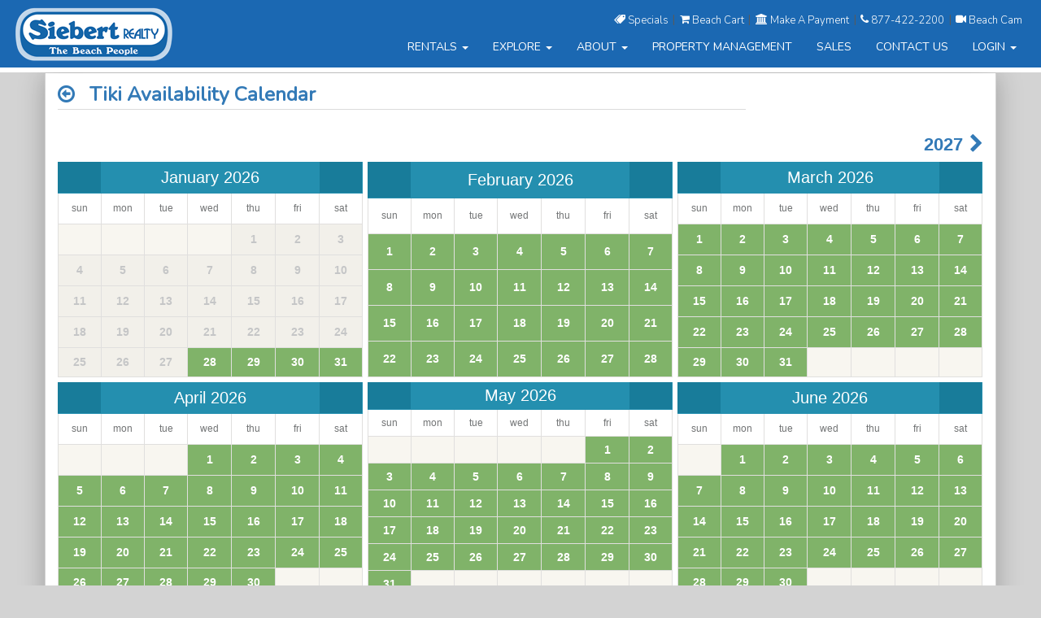

--- FILE ---
content_type: text/html; charset=UTF-8
request_url: https://www.siebert-realty.com/sandbridge/tiki/availability/
body_size: 6262
content:
<!DOCTYPE HTML>
<html lang="en">
<HEAD>
    <TITLE>Tiki Availability Calendar | Sandbridge Beach</TITLE>
    <meta name="description" content="">
    <meta property="og:description" content="">
    <meta property="og:title" content="Tiki Availability Calendar | Sandbridge Beach">
    <meta property="og:type" content="website">
    <meta property="og:image" content="https://www.siebert-realty.com/img/sb_logo_200.png">
    <meta charset="UTF-8">
    <meta name="robots" content="NOINDEX, NOFOLLOW">
    <!-- Accessibility: allow user zoom; avoid disabling pinch-to-zoom -->
    <meta name="viewport" content="width=device-width, initial-scale=1">
    <meta name="HandheldFriendly" content="True">
    <link rel='stylesheet' href='/css/bootstrap.min.css' type='text/css'>
    <link rel='stylesheet' href='/css/bootstrap-datepicker3.min.css' type='text/css'>
    <link rel='stylesheet' href='/css/toastr.min.css' type='text/css'>
    <link rel='stylesheet' href='/css/font-awesome.min.css' type='text/css'>
    <link rel="stylesheet" href="https://use.fontawesome.com/releases/v5.8.1/css/all.css" integrity="sha384-50oBUHEmvpQ+1lW4y57PTFmhCaXp0ML5d60M1M7uH2+nqUivzIebhndOJK28anvf" crossorigin="anonymous">
    <link rel="preconnect" href="https://fonts.gstatic.com">

    <link href="https://fonts.googleapis.com/css?family=Lato|Roboto|" rel="stylesheet">
<link href="https://fonts.googleapis.com/css2?family=Nunito:wght@300;400&family=Roboto&family=Source+Sans+Pro&display=swap" rel="stylesheet">

     <link rel="stylesheet" href="https://cdnjs.cloudflare.com/ajax/libs/jQuery.mmenu/8.5.20/mmenu.min.css" />
    <link rel='stylesheet' href='/css/custom.min.css' type='text/css'>
<style>
    body{font-family: 'Nunito', sans-serif; }
</style>
    <link rel="shortcut icon" type="image/ico" href="/favicon.ico" />
    <link rel="canonical" href="https://www.siebert-realty.com/sandbridge/tiki/availability/"/>
    <!--[if lt IE 9]>
    <script src="/js/html5shiv.js"></script>
    <script src="/js/respond.min.js"></script>
    <![endif]-->

    <!-- TM tracking snippet start -->
<!--AIDAPTIVE TRACKING CODE-->
    <script type="text/javascript" src="https://cdn.jarvisml.com/jarvisml-sdk.min.js" async></script>
<!--- END OF TRACKING CODE -->
<script>
        // Short-stay window (computed server-side); keep single, non-duplicated definitions
        var CAL_SHORTSTAY_BEGIN = '01/26/2026';
        var CAL_SHORTSTAY_END = '02/07/2026';
    </script>
 <script type='application/ld+json'>
{
"@context": "http://www.schema.org",
"@type": "LodgingBusiness",
"name": "Siebert Realty",
"url": "https://www.siebert-realty.com/",
"logo": "https://www.siebert-realty.com/img/siebert-logo-white.png",
"image": "https://www.siebert-realty.com/img/2017-sandbridge-beach-brochure-cover.jpg",
"description": "Virginia Beach Rental Company in Sandbridge, VA",
"foundingDate":"1962",
"@id":"https://www.siebert-realty.com",
"petsAllowed":"true",
"checkinTime":"15:00:00 -0500",
"checkoutTime":"10:00:00 -0500",
"starRating":"****",
"address": {
"@type": "PostalAddress",
"streetAddress": "601 Sandbridge Road",
"addressLocality": "Virginia Beach",
"addressRegion": "Virginia",
"postalCode": "23456",
"addressCountry": "United States",
"telephone": "+18774222200"
},
"geo": {
"@type": "GeoCoordinates",
"latitude": "36.743810",
"longitude": "-75.958806"
},
"hasMap": "https://goo.gl/maps/cTPfYPk9k122",
"openingHours": "Mo, Tu, We, Th, Fr, Sa 09:00-17:00",
"contactPoint": {
"@type": "ContactPoint",
"telephone": "+18774222200",
"contactType":"reservations",
"email":"mail@siebert-realty.com"
},
"sameAs" : [ "http://www.facebook.com/siebertrealty/",
"http://www.instagram.com/siebertrealty/",
"http://www.linkedin.com/company/siebert-realty",
"http://twitter.com/SiebertRealty",
"http://www.pinterest.com/SiebertRealty/",
"https://www.youtube.com/channel/UC4fdl7t-GsI6KrlNe8MwMrQ",
"https://www.siebert-realty.com/blog/",
"http://plus.google.com/102923400329411305610"]
}
</script>

<!--Start of Tawk.to Script-->
<script type="text/javascript">
    var Tawk_API=Tawk_API||{}, Tawk_LoadStart=new Date();
    (function(){
        var s1=document.createElement("script"),s0=document.getElementsByTagName("script")[0];
        s1.async=true;
        s1.src='https://embed.tawk.to/678557e4af5bfec1dbeaebbe/1ihgdulir';
        s1.charset='UTF-8';
        s1.setAttribute('crossorigin','*');
        s0.parentNode.insertBefore(s1,s0);
    })();
</script>
<!--End of Tawk.to Script-->
<script>
  var enhanced_conversion_data = {}
</script>
<!-- Global site tag (gtag.js) - Google Ads: 1060914414 -->
<script async src="https://www.googletagmanager.com/gtag/js?id=AW-1060914414"></script>
<script>
  window.dataLayer = window.dataLayer || [];
  function gtag(){dataLayer.push(arguments);}
  gtag('js', new Date());

  gtag('config', 'AW-1060914414', {'allow_enhanced_conversions': true});
  gtag('config', 'G-YFQPSR46ZY', { 'groups': 'GA4' });
</script>
<script>
  window.addEventListener('load', function(){
    jQuery('#submit_btn').click(function(){
      enhanced_conversion_data.email = document.getElementById('Email').value;
    });
  });
</script>


<!-- Google Tag Manager -->
    <script>(function(w,d,s,l,i){w[l]=w[l]||[];w[l].push({'gtm.start':
            new Date().getTime(),event:'gtm.js'});var f=d.getElementsByTagName(s)[0],
        j=d.createElement(s),dl=l!='dataLayer'?'&l='+l:'';j.async=true;j.src=
        'https://www.googletagmanager.com/gtm.js?id='+i+dl;f.parentNode.insertBefore(j,f);
    })(window,document,'script','dataLayer','GTM-WV4TX22');</script>
    <!-- End Google Tag Manager -->
    <style>
       /*@media (max-width:767px){#slide-nav #slidemenu{display:none!important}}*/
       /*#sb-mobile{--mm-color-background:#fff}#sb-mobile{font-family:'Source Sans Pro',sans-serif;font-size:20px}a.mm-navbar__title{background:#1b68b2;color:white!important;font-weight:700}li.divider.mm-listitem{padding: 6px 15px!important;background: #d3d3d3 !important;color: #404040;}*/
       /*#sb-mobile:not( .mm-menu ) { display: none; }*/

    </style>
<script src="https://cdnjs.cloudflare.com/ajax/libs/jQuery.mmenu/9.3.0/mmenu.js" integrity="sha512-D1qgHT+xXRgN9gLLLYHbQ/c8wkrADqfXg1kr1dRbP9nOtNzIKKNDU+hmFqR1fSbsU1YFBkw6TbvfZo+SyI0K6w==" crossorigin="anonymous" referrerpolicy="no-referrer"></script>
</head>
<body>
    <!-- Google Tag Manager (noscript) -->
    <noscript><iframe src="https://www.googletagmanager.com/ns.html?id=GTM-WV4TX22"
            height="0" width="0" style="display:none;visibility:hidden"></iframe></noscript>
    <!-- End Google Tag Manager (noscript) -->
    <a class="skip-link" href="#page-content">Skip to main content</a>
    <style>
        .skip-link {
            position: absolute;
            left: -999px;
            top: auto;
            width: 1px;
            height: 1px;
            overflow: hidden;
        }
        .skip-link:focus {
            left: 8px;
            top: 8px;
            width: auto;
            height: auto;
            background: #000;
            color: #fff;
            padding: 8px 12px;
            z-index: 2000;
            border-radius: 4px;
        }
    </style>

<div class="navbar navbar-sb navbar-fixed-top" role="navigation" id="slide-nav">
    <div class="container-fluid">
        <div class="navbar-header text-center">
            <a href="#sb-mobile" class="navbar-toggle">
                <span class="sr-only">Toggle navigation</span>
                <span class="icon-bar"></span>
                <span class="icon-bar"></span>
                <span class="icon-bar"></span>
            </a>
            <a href="/"><img class="sblogo" alt="Siebert Realty Logo" src="/img/siebert-logo-white.png"/></a>
            <a class="callusicon" href="tel:7574266200"><span class="pull-right white fa fa-phone"></span></a>
        </div>
        <div  class="text-center pull-right"  id="toplinks">
            <ul>
                <li><a href='/specials/'>
                        <i class="fa fa-tags fa-flip-horizontal"></i> Specials
                    </a></li>
<!--                <li id="header-chat">-->
<!--                </li>-->
                <li><a rel="nofollow" href="/htmls/beachcart.php">
                        <i class="fa fa-shopping-cart"></i> Beach Cart
                    </a></li>
                <li><a href="/rentals/payment-options/">
                        <i class="fa fa-bank"></i> Make A Payment
                    </a></li>
                <li><a href="tel:17574266200">
                        <i class="fa fa-phone"></i> 877-422-2200
                    </a></li>
                <li><a  class="beachcam" href="javascript:void(0);">
                        <i class="fa fa-video-camera"></i> Beach Cam
                    </a></li>
            </ul>
        </div>
        <br>
        <div id="slidemenu">
            <ul class="nav navbar-nav">
                <li class="dropdown"> <a href="#" class="dropdown-toggle" data-toggle="dropdown">RENTALS <b class="caret"></b></a>
                    <ul class="dropdown-menu">
                        <li><a href="/search/">Advanced Search</a></li>
                        <li><a href="/specials/">Specials</a></li>
                        <li><a href="/sandbridge/oceanfront/">Oceanfront</a></li>
                        <li><a href="/rentals/pet-friendly-rentals/">Pet Friendly</a></li>
                        <li><a href="/rentals/sandbridge-condos/">Condos</a></li>
                        <li><a href="/rentals/alphabetical/">Alphabetical Listing</a></li>
                        <li class="divider">Extended Rentals</li>
                        <li><a href="/rentals/sandbridge-winter-rentals/">Monthly Rentals</a></li>
                        <li><a href="/rentals/sandbridge-yearly-rentals/">Yearly Rentals</a></li>
                        <li class="divider">Information</li>
                        <li><a href="/rentals/information-and-policies/">Information & Policies</a></li>
                        <li><a href="/rentals/faq/">Frequently Asked Questions</a></li>
                    </ul>
                </li>
                <li class="dropdown">
                    <a href="#" class="dropdown-toggle" data-toggle="dropdown">EXPLORE <b class="caret"></b></a>
                    <ul class="dropdown-menu">
                        <li><a href="/explore/attractions/">            Local Attractions</a></li>
                        <li><a href="/explore/concerts/">   Concerts</a></li>
                        <li><a href="/explore/events/">     Events Calendar</a></li>
                        <li><a href="/explore/restaurants/">Restaurants</a></li>
                        <li><a href="/explore/fishing/">    Boating & Fishing</a></li>
                        <li><a href="/explore/golf/">       Golf</a></li>
                    </ul>
                </li>
                <li class="dropdown"><a href="#" class="dropdown-toggle" data-toggle="dropdown">ABOUT <b class="caret"></b></a>

                    <ul class="  dropdown-menu ">
                        <li class="divider">About</li>
                        <li><a href="/about/about-siebert/">About Siebert Realty</a></li>
                        <li><a href="/about/virginia-beach-guide/">About Virginia Beach</a></li>
                        <li><a href="/about/sandbridge-guide/">About Sandbridge Beach</a></li>
                        <li><a href="/rentals/sandbridge-brochure/">Free Rental Brochure</a></li>
                        <li class="divider">Resources</li>
                        <li><a target="_blank" href="https://rentbeachequipment.com/?destination=SB">Beach Equipment Rentals</a></li>
                        <li><a href="/rentals/payment-options/" >Make a Payment</a></li>
                        <li><a href="/directions/">         Directions</a></li>
                        <li><a target="_blank" href="/blog/">Blog</a></li>
                    </ul>
                </li>
                <li><a href="/rentals/property-management/"> PROPERTY MANAGEMENT</a></li>

                <li><a target="_blank" href="//siebertrealtysales.com/">SALES</a></li>
                <li><a href="/contact/">CONTACT US</a></li>
                <li class="visible-xs visible-sm"><a target="_blank" href="https://cleaner.siebert-realty.com/housekeeperWelcome.html">EMPLOYMENT</a></li>
                <li class="dropdown"><a href="#" class="dropdown-toggle" data-toggle="dropdown">LOGIN <b class="caret"></b></a>
                    <ul class="  dropdown-menu ">
                        <li><a target="_blank" href="//owner.siebert-realty.com/">OwnerNet</a></li>
                        <li><a target="_blank" href="//cleaner.siebert-realty.com/cleanerlogin.asp">CleanerNet</a></li>
                        <li><a target="_blank" href="//guest.siebert-realty.com/">GuestNet</a></li>
                    </ul>
                </li>
                <li class="visible-xs visible-sm"><a href="/htmls/beachcart.php/">MY BEACH CART</a></li>
                <li class="visible-xs visible-sm"><a  class="beachcam" href="javascript:void(0);">
                        <i class="fa fa-video-camera"></i>&nbsp; Beach Cam
                    </a>
                </li>

            </ul>

        </div>
    </div>
</div>

    <div id="page-content" class="header-wrapper">
<!--    <nav id="sb-mobile">-->
<!--        <ul>-->
<!--            <li><a href="/">Home</a></li>-->
<!--            <li><SPAN>Rentals</SPAN>-->
<!--                <ul>-->
<!--                    <li><a href="/search/">Advanced Search</a></li>-->
<!--                    <li><a href="/specials/">Specials</a></li>-->
<!--                    <li><a href="/sandbridge/oceanfront/">Oceanfront</a></li>-->
<!--                    <li><a href="/rentals/pet-friendly-rentals/">Pet Friendly</a></li>-->
<!--                    <li><a href="/rentals/sandbridge-condos/">Condos</a></li>-->
<!--                    <li><span>Alphabetical Listing</span>-->
<!--                    <ul>-->
<!--                    <li><a href="/rentals/alphabetical/">View All</a></li>-->
<!--                        --><!--                    </ul>-->
<!---->
<!--                    </li>-->
<!--                    <li class="divider">Extended Rentals</li>-->
<!--                    <li><a href="/rentals/sandbridge-winter-rentals/">Monthly Rentals</a></li>-->
<!--                    <li><a href="/rentals/sandbridge-yearly-rentals/">Yearly Rentals</a></li>-->
<!--                    <li class="divider">Information</li>-->
<!--                    <li><a href="/rentals/information-and-policies/">Information & Policies</a></li>-->
<!--                    <li><a href="/rentals/faq/">Frequently Asked Questions</a></li>-->
<!--                </ul>-->
<!--            </li>-->
<!--            <li><span>Explore</span>-->
<!--                <ul>-->
<!--                    <li><a href="/explore/">            Local Attractions</a></li>-->
<!--                    <li><a href="/explore/concerts/">   Concerts</a></li>-->
<!--                    <li><a href="/explore/events/">     Events Calendar</a></li>-->
<!--                    <li><a href="/explore/restaurants/">Restaurants</a></li>-->
<!--                    <li><a href="/explore/fishing/">    Boating & Fishing</a></li>-->
<!--                    <li><a href="/explore/golf/">       Golf</a></li>-->
<!--                </ul>-->
<!--            </li>-->
<!--            <li ><span>About </span>-->
<!--                    <ul >-->
<!--                        <li class="divider">About</li>-->
<!--                        <li><a href="/about/about-siebert/">About Siebert Realty</a></li>-->
<!--                        <li><a href="/about/virginia-beach-guide/">About Virginia Beach</a></li>-->
<!--                        <li><a href="/about/sandbridge-guide/">About Sandbridge Beach</a></li>-->
<!--                        <li><a href="/rentals/sandbridge-brochure/">Free Rental Brochure</a></li>-->
<!--                        <li class="divider">Resources</li>-->
<!--                        <li><a target="_blank" href="https://www.rentforthebeach.com/?destination=SB">Beach Equipment Rentals</a></li>-->
<!--                        <li><a href="/rentals/payment-options/" >Make a Payment</a></li>-->
<!--                        <li><a href="/directions/">         Directions</a></li>-->
<!--                        <li><a target="_blank" href="/blog/">Blog</a></li>-->
<!--                    </ul>-->
<!--                </li>-->
<!--                <li><a href="/rentals/property-management/">Property Management</a></li>-->
<!---->
<!--                <li><a target="_blank" href="https://www.siebertrealtysales.com/">Sales</a></li>-->
<!--                <li><a href="/contact/">Contact Us</a></li>-->
<!--                <li ><span>Login </span>-->
<!--                    <ul >-->
<!--                        <li><a target="_blank" href="//owner.siebert-realty.com/">OwnerNet</a></li>-->
<!--                        <li><a target="_blank" href="//cleaner.siebert-realty.com/cleanerlogin.asp">CleanerNet</a></li>-->
<!--                        <li><a target="_blank" href="//guest.siebert-realty.com/">GuestNet</a></li>-->
<!--                    </ul>-->
<!--                </li>-->
<!--                <li ><a href="/htmls/beachcart.php/">My Beach Cart</a></li>-->
<!--                <li><a  class="beachcam" href="javascript:void(0);">-->
<!--                        <i class="fa fa-video-camera"></i> Beach Cam-->
<!--                    </a>-->
<!--                </li>-->
<!--        </ul>-->
<!--    </nav>-->
                <div class="container">
                        <div class="container-inner1 whitebg2">

                                <div class="row">
                                    <div class="col-sm-12 col-xs-12 col-md-9 col-lg-9"><h1 class="heading"><a href='/sandbridge/tiki/'> <i class='fa fa-arrow-circle-o-left'></i>&nbsp;&nbsp; Tiki Availability Calendar</a></h1></div>
                <div class="col-xs-12 col-sm-12 col-md-3 col-lg-3"><div class="addthis_sharing_toolbox pull-right "  ></div></div>
                                </div>
        
    <style>
        /*.abMenuNav{display: none}*/
        .abMenu {
            background-color: #fff !important;
        }
        .abCalendarLinkMonth span {
            font-size: 22px;
            padding: 8px;
            font-weight: bold;
        }
        .abForm.abSelectorBookingForm{
            max-width: 600px;
            margin: 0 auto !important;
        }
        #cal_cont{height: auto}

    </style>
<div class="row">
<div class="col-md-12">
        <div style="min-height: 800px; " id="cal_cont">
    <link href="//www.siebert-realty.com/avail/index.php?controller=pjFront&action=pjActionLoadCss&cid=453" type="text/css" rel="stylesheet" />
    <script type="text/javascript" src="//www.siebert-realty.com/avail/index.php?controller=pjFront&action=pjActionLoad&cid=453&view=12&locale=1&year=2026&month=1"></script>
</div>

    </div>
</div>

<script>(function(w,d,t,r,u){var f,n,i;w[u]=w[u]||[],f=function(){var o={ti:"4029584"};o.q=w[u],w[u]=new UET(o),w[u].push("pageLoad")},n=d.createElement(t),n.src=r,n.async=1,n.onload=n.onreadystatechange=function(){var s=this.readyState;s&&s!=="loaded"&&s!=="complete"||(f(),n.onload=n.onreadystatechange=null)},i=d.getElementsByTagName(t)[0],i.parentNode.insertBefore(n,i)})(window,document,"script","//bat.bing.com/bat.js","uetq");</script><noscript><img alt="bing" src="//bat.bing.com/action/0?ti=4029584&Ver=2" height="0" width="0" style="display:none; visibility: hidden;" /></noscript>
<SCRIPT SRC='/js/jquery.js' ></SCRIPT>
<SCRIPT SRC='/js/bootstrap.min.js' ></SCRIPT>
<SCRIPT SRC='/js/moment.min.js' ></SCRIPT>
<SCRIPT SRC='/js/bootstrap-datepicker.min.js' ></SCRIPT>
<SCRIPT SRC='/js/html2canvas.js' ></SCRIPT>
<SCRIPT SRC='/js/common.min.js?v=05.07.2023' ></SCRIPT>
<SCRIPT SRC='/js/navbar.min.js' ></SCRIPT>
    <script src="https://cdn.jsdelivr.net/npm/sweetalert2@9" defer></script>
<script>
document.addEventListener("DOMContentLoaded", function() {
    if (document.querySelector("#sb-mobile")) {
        new Mmenu("#sb-mobile", {
            "navbars": [{
                "position": "top",
                "content": ["searchfield"]
            }]
        });
    }
});
</script>
<footer>
    <div class="row hidden-phone hidden-tablet">
        <div class="text-center col-xs-12 col-sm-12 col-md-12 col-lg-12   ">
            <ul id="footer_links">
                <li><A HREF="/search/">Advanced Search</A></li>
                <li><A HREF="/rentals/sandbridge-winter-rentals/">Monthly Winter Rentals</a></li>
                <li><A HREF="/rentals/information-and-policies/">Rental Information</a></li>
                <li><A HREF="/rentals/property-management/">Property Management</a></li>
                <li><A HREF="/directions/">Directions</A></li>
                <li><a target="_blank" href="https://www.siebert-realty.com/blog/">Sandbridge Blog</a></li>
                <li><A HREF="/rentals/sandbridge-brochure/">Rental Brochure</a></li>
                <li><A HREF="/rentals/sandbridge-condos/">Sandbridge Condos</a></li>
                <li><A HREF="https://www.rentforthebeach.com/?destination=SB" target="_blank">Money$worth Rental Equipment</a></li>
                <li><A  HREF="https://cleaner.siebert-realty.com/housekeeperWelcome.html" target="_blank">Employment</a></li>
                <li><A HREF="/contact/">Contact Us</A></li>
                <li><A HREF="/privacy-policy/">Privacy Policy</A></li>
                <li><A HREF="/htmls/sitemap.html">Sitemap</A></li>
            </ul>
        </div>
    </div>
    <div class="row">
        <div class="col-xs-12 col-sm-12 col-md-6 col-lg-6">
            <div>
                <h4 class="">&copy; 2026 Siebert Realty - Established 1962</h4>
                <a href="https://www.google.com/maps/place/Siebert+Realty/"><i class="fa fa-map-marker"></i> 601 Sandbridge Road, Virginia Beach, VA 23456</a>
            </div>
            <p>
                Toll Free <a href="tel:+18774222200"> (877) 422-2200</a> Local <a href="tel:+17574266200">(757) 426-6200</a><br> Email: <a href="mailto:mail@siebert-realty.com"> mail@siebert-realty.com</a>
            </p>
        </div>
        <div class="col-xs-12 col-sm-12 col-md-6 col-lg-6">

            <img id="footer_img"   alt="Siebert Realty Footer Icons" src="/img/footer.jpg?v=1"></div>
        <map id="social_links" name="social_links">
            <area shape="rect" alt="" title="" coords="4,1,33,31" href="//www.facebook.com/pages/Siebert-Realty/428971490493?ref=search&amp;sid=1363080589.3477277216..1" target="_blank"/>
            <area shape="rect" alt="" title="" coords="35,1,65,32" href="//www.twitter.com/SiebertRealty" target="_blank"/>
            <area shape="rect" alt="" title="" coords="69,2,99,30" href="//instagram.com/siebertrealty " target="_blank"/>
            <area shape="rect" alt="" title="" coords="99,2,130,33" href="//www.youtube.com/channel/UC4fdl7t-GsI6KrlNe8MwMrQ" target="_blank"/>
            <area shape="rect" alt="" title="" coords="197,3,227,33" href="//pinterest.com/SiebertRealty/" target="_blank"/>
            <area shape="rect" alt="" title="" coords="163,1,193,33" href="//www.linkedin.com/company/siebert-realty" target="_blank"/>
            <area shape="rect" alt="" title="" coords="130,2,163,31" href="/blog" target="_blank"/>
            <area shape="rect" alt="" title="" coords="229,2,261,32" href="//plus.google.com/102923400329411305610/posts" target="_blank"/>
        </map>
        <div id="socials" class="pull-right span4">
            <div class="row">
                <img alt="Siebert Realty Social Icons" usemap="#social_links" src="/img/social-icons-2023.jpg">
            </div>
        </div>
    </div>
</footer>
<script>
    $(".abCalendarDate").on('click',function(){
        console.log(this);
    });
</script>

--- FILE ---
content_type: text/html; charset=utf-8
request_url: https://www.siebert-realty.com/avail/index.php?controller=pjFront&action=pjActionGetCalendar&cid=453&view=12&year=2026&month=1&locale=1&index=0
body_size: 5348
content:
<div class="abCalendarNote"></div>	<div class="abMenu">		<div class="abErrorMessage" style="display: none" data-msg="{&quot;authorize&quot;:&quot;Saving reservation and redirecting to Authorize.net ...&quot;,&quot;calendar&quot;:&quot;Loading calendar ...&quot;,&quot;calendars&quot;:&quot;Loading calendars ...&quot;,&quot;captcha&quot;:&quot;Captcha is not correct&quot;,&quot;daily_na&quot;:&quot;Daily bookings are disabled&quot;,&quot;form&quot;:&quot;Loading booking form ...&quot;,&quot;fully_booked&quot;:&quot;You can not select fully booked days&quot;,&quot;limit&quot;:&quot;Limits not match. Min: {MIN}, Max: {MAX}, Your choise: {YOUR}&quot;,&quot;limits&quot;:&quot;For the selected time period, we only accept  {MIN}  night minimum reservations.  You tried to book {YOUR} nights.&quot;,&quot;loading&quot;:&quot;Please wait while content is loading...&quot;,&quot;or&quot;:&quot;or&quot;,&quot;paypal&quot;:&quot;Saving reservation and redirecting to PayPal.com ...&quot;,&quot;period_na&quot;:&quot;Period not allowed&quot;,&quot;range_na&quot;:&quot;Selected date range not allowed&quot;,&quot;range_out&quot;:&quot;Out of range&quot;,&quot;save&quot;:&quot;Saving reservation ...&quot;,&quot;should_click&quot;:&quot;You should click on:&quot;,&quot;single_na&quot;:&quot;You must choose at least 3 Nights&quot;,&quot;summary&quot;:&quot;Loading confirmation ...&quot;,&quot;till&quot;:&quot;till&quot;,&quot;valid_plural&quot;:&quot;Valid periods are:&quot;,&quot;valid_singular&quot;:&quot;Valid period is:&quot;}"></div>					<div >								<a href="#" class="pull-right abCalendarLinkMonth" data-cid="453" data-year="2027" data-month="1"><span>2027</span><i class="fa fa-chevron-right fa-2x"></i></a>			</div>			<ul class="abMenuNav abMenuList">				<li class="abMenuNavPrev"></li>				<li class="abMenuNavNext"></li>			</ul>				</div>	<div class="abBox13"><table class="abCalendarTable" cellspacing="0" cellpadding="0">
<tbody><tr>
<td class="abCalendarMonth abCalendarMonthPrev">&nbsp;</td>
<td class="abCalendarMonth" colspan="5">January 2026</td>
<td class="abCalendarMonth abCalendarMonthNext">&nbsp;</td>
</tr>
<tr>
<td class="abCalendarWeekDay">sun</td>
<td class="abCalendarWeekDay">mon</td>
<td class="abCalendarWeekDay">tue</td>
<td class="abCalendarWeekDay">wed</td>
<td class="abCalendarWeekDay">thu</td>
<td class="abCalendarWeekDay">fri</td>
<td class="abCalendarWeekDay">sat</td>
</tr>
<tr>
<td class="abCalendarEmpty">&nbsp;</td>
<td class="abCalendarEmpty">&nbsp;</td>
<td class="abCalendarEmpty">&nbsp;</td>
<td class="abCalendarEmpty">&nbsp;</td>
<td
        	    		class="abCalendarCell abCalendarPast"
        	    		data-range="{&quot;start&quot;:null,&quot;middle&quot;:null,&quot;end&quot;:null,&quot;weekly&quot;:null,&quot;from&quot;:[],&quot;to&quot;:[],&quot;weekday&quot;:[]}"
        	    		data-cid="453" data-time="1767240000"><div class="abCalendarLinkDate"><div class="abCalendarLinkDateInner">1</div></div></td>
<td
        	    		class="abCalendarCell abCalendarPast"
        	    		data-range="{&quot;start&quot;:null,&quot;middle&quot;:null,&quot;end&quot;:null,&quot;weekly&quot;:null,&quot;from&quot;:[],&quot;to&quot;:[],&quot;weekday&quot;:[]}"
        	    		data-cid="453" data-time="1767326400"><div class="abCalendarLinkDate"><div class="abCalendarLinkDateInner">2</div></div></td>
<td
        	    		class="abCalendarCell abCalendarPast"
        	    		data-range="{&quot;start&quot;:null,&quot;middle&quot;:null,&quot;end&quot;:null,&quot;weekly&quot;:null,&quot;from&quot;:[],&quot;to&quot;:[],&quot;weekday&quot;:[]}"
        	    		data-cid="453" data-time="1767412800"><div class="abCalendarLinkDate"><div class="abCalendarLinkDateInner">3</div></div></td>
</tr>
<tr>
<td
        	    		class="abCalendarCell abCalendarPast"
        	    		data-range="{&quot;start&quot;:null,&quot;middle&quot;:null,&quot;end&quot;:null,&quot;weekly&quot;:null,&quot;from&quot;:[],&quot;to&quot;:[],&quot;weekday&quot;:[]}"
        	    		data-cid="453" data-time="1767499200"><div class="abCalendarLinkDate"><div class="abCalendarLinkDateInner">4</div></div></td>
<td
        	    		class="abCalendarCell abCalendarPast"
        	    		data-range="{&quot;start&quot;:null,&quot;middle&quot;:null,&quot;end&quot;:null,&quot;weekly&quot;:null,&quot;from&quot;:[],&quot;to&quot;:[],&quot;weekday&quot;:[]}"
        	    		data-cid="453" data-time="1767585600"><div class="abCalendarLinkDate"><div class="abCalendarLinkDateInner">5</div></div></td>
<td
        	    		class="abCalendarCell abCalendarPast"
        	    		data-range="{&quot;start&quot;:null,&quot;middle&quot;:null,&quot;end&quot;:null,&quot;weekly&quot;:null,&quot;from&quot;:[],&quot;to&quot;:[],&quot;weekday&quot;:[]}"
        	    		data-cid="453" data-time="1767672000"><div class="abCalendarLinkDate"><div class="abCalendarLinkDateInner">6</div></div></td>
<td
        	    		class="abCalendarCell abCalendarPast"
        	    		data-range="{&quot;start&quot;:null,&quot;middle&quot;:null,&quot;end&quot;:null,&quot;weekly&quot;:null,&quot;from&quot;:[],&quot;to&quot;:[],&quot;weekday&quot;:[]}"
        	    		data-cid="453" data-time="1767758400"><div class="abCalendarLinkDate"><div class="abCalendarLinkDateInner">7</div></div></td>
<td
        	    		class="abCalendarCell abCalendarPast"
        	    		data-range="{&quot;start&quot;:null,&quot;middle&quot;:null,&quot;end&quot;:null,&quot;weekly&quot;:null,&quot;from&quot;:[],&quot;to&quot;:[],&quot;weekday&quot;:[]}"
        	    		data-cid="453" data-time="1767844800"><div class="abCalendarLinkDate"><div class="abCalendarLinkDateInner">8</div></div></td>
<td
        	    		class="abCalendarCell abCalendarPast"
        	    		data-range="{&quot;start&quot;:null,&quot;middle&quot;:null,&quot;end&quot;:null,&quot;weekly&quot;:null,&quot;from&quot;:[],&quot;to&quot;:[],&quot;weekday&quot;:[]}"
        	    		data-cid="453" data-time="1767931200"><div class="abCalendarLinkDate"><div class="abCalendarLinkDateInner">9</div></div></td>
<td
        	    		class="abCalendarCell abCalendarPast"
        	    		data-range="{&quot;start&quot;:null,&quot;middle&quot;:null,&quot;end&quot;:null,&quot;weekly&quot;:null,&quot;from&quot;:[],&quot;to&quot;:[],&quot;weekday&quot;:[]}"
        	    		data-cid="453" data-time="1768017600"><div class="abCalendarLinkDate"><div class="abCalendarLinkDateInner">10</div></div></td>
</tr>
<tr>
<td
        	    		class="abCalendarCell abCalendarPast"
        	    		data-range="{&quot;start&quot;:null,&quot;middle&quot;:null,&quot;end&quot;:null,&quot;weekly&quot;:null,&quot;from&quot;:[],&quot;to&quot;:[],&quot;weekday&quot;:[]}"
        	    		data-cid="453" data-time="1768104000"><div class="abCalendarLinkDate"><div class="abCalendarLinkDateInner">11</div></div></td>
<td
        	    		class="abCalendarCell abCalendarPast"
        	    		data-range="{&quot;start&quot;:null,&quot;middle&quot;:null,&quot;end&quot;:null,&quot;weekly&quot;:null,&quot;from&quot;:[],&quot;to&quot;:[],&quot;weekday&quot;:[]}"
        	    		data-cid="453" data-time="1768190400"><div class="abCalendarLinkDate"><div class="abCalendarLinkDateInner">12</div></div></td>
<td
        	    		class="abCalendarCell abCalendarPast"
        	    		data-range="{&quot;start&quot;:null,&quot;middle&quot;:null,&quot;end&quot;:null,&quot;weekly&quot;:null,&quot;from&quot;:[],&quot;to&quot;:[],&quot;weekday&quot;:[]}"
        	    		data-cid="453" data-time="1768276800"><div class="abCalendarLinkDate"><div class="abCalendarLinkDateInner">13</div></div></td>
<td
        	    		class="abCalendarCell abCalendarPast"
        	    		data-range="{&quot;start&quot;:null,&quot;middle&quot;:null,&quot;end&quot;:null,&quot;weekly&quot;:null,&quot;from&quot;:[],&quot;to&quot;:[],&quot;weekday&quot;:[]}"
        	    		data-cid="453" data-time="1768363200"><div class="abCalendarLinkDate"><div class="abCalendarLinkDateInner">14</div></div></td>
<td
        	    		class="abCalendarCell abCalendarPast"
        	    		data-range="{&quot;start&quot;:null,&quot;middle&quot;:null,&quot;end&quot;:null,&quot;weekly&quot;:null,&quot;from&quot;:[],&quot;to&quot;:[],&quot;weekday&quot;:[]}"
        	    		data-cid="453" data-time="1768449600"><div class="abCalendarLinkDate"><div class="abCalendarLinkDateInner">15</div></div></td>
<td
        	    		class="abCalendarCell abCalendarPast"
        	    		data-range="{&quot;start&quot;:null,&quot;middle&quot;:null,&quot;end&quot;:null,&quot;weekly&quot;:null,&quot;from&quot;:[],&quot;to&quot;:[],&quot;weekday&quot;:[]}"
        	    		data-cid="453" data-time="1768536000"><div class="abCalendarLinkDate"><div class="abCalendarLinkDateInner">16</div></div></td>
<td
        	    		class="abCalendarCell abCalendarPast"
        	    		data-range="{&quot;start&quot;:null,&quot;middle&quot;:null,&quot;end&quot;:null,&quot;weekly&quot;:null,&quot;from&quot;:[],&quot;to&quot;:[],&quot;weekday&quot;:[]}"
        	    		data-cid="453" data-time="1768622400"><div class="abCalendarLinkDate"><div class="abCalendarLinkDateInner">17</div></div></td>
</tr>
<tr>
<td
        	    		class="abCalendarCell abCalendarPast"
        	    		data-range="{&quot;start&quot;:null,&quot;middle&quot;:null,&quot;end&quot;:null,&quot;weekly&quot;:null,&quot;from&quot;:[],&quot;to&quot;:[],&quot;weekday&quot;:[]}"
        	    		data-cid="453" data-time="1768708800"><div class="abCalendarLinkDate"><div class="abCalendarLinkDateInner">18</div></div></td>
<td
        	    		class="abCalendarCell abCalendarPast"
        	    		data-range="{&quot;start&quot;:null,&quot;middle&quot;:null,&quot;end&quot;:null,&quot;weekly&quot;:null,&quot;from&quot;:[],&quot;to&quot;:[],&quot;weekday&quot;:[]}"
        	    		data-cid="453" data-time="1768795200"><div class="abCalendarLinkDate"><div class="abCalendarLinkDateInner">19</div></div></td>
<td
        	    		class="abCalendarCell abCalendarPast"
        	    		data-range="{&quot;start&quot;:null,&quot;middle&quot;:null,&quot;end&quot;:null,&quot;weekly&quot;:null,&quot;from&quot;:[],&quot;to&quot;:[],&quot;weekday&quot;:[]}"
        	    		data-cid="453" data-time="1768881600"><div class="abCalendarLinkDate"><div class="abCalendarLinkDateInner">20</div></div></td>
<td
        	    		class="abCalendarCell abCalendarPast"
        	    		data-range="{&quot;start&quot;:null,&quot;middle&quot;:null,&quot;end&quot;:null,&quot;weekly&quot;:null,&quot;from&quot;:[],&quot;to&quot;:[],&quot;weekday&quot;:[]}"
        	    		data-cid="453" data-time="1768968000"><div class="abCalendarLinkDate"><div class="abCalendarLinkDateInner">21</div></div></td>
<td
        	    		class="abCalendarCell abCalendarPast"
        	    		data-range="{&quot;start&quot;:null,&quot;middle&quot;:null,&quot;end&quot;:null,&quot;weekly&quot;:null,&quot;from&quot;:[],&quot;to&quot;:[],&quot;weekday&quot;:[]}"
        	    		data-cid="453" data-time="1769054400"><div class="abCalendarLinkDate"><div class="abCalendarLinkDateInner">22</div></div></td>
<td
        	    		class="abCalendarCell abCalendarPast"
        	    		data-range="{&quot;start&quot;:null,&quot;middle&quot;:null,&quot;end&quot;:null,&quot;weekly&quot;:null,&quot;from&quot;:[],&quot;to&quot;:[],&quot;weekday&quot;:[]}"
        	    		data-cid="453" data-time="1769140800"><div class="abCalendarLinkDate"><div class="abCalendarLinkDateInner">23</div></div></td>
<td
        	    		class="abCalendarCell abCalendarPast"
        	    		data-range="{&quot;start&quot;:null,&quot;middle&quot;:null,&quot;end&quot;:null,&quot;weekly&quot;:null,&quot;from&quot;:[],&quot;to&quot;:[],&quot;weekday&quot;:[]}"
        	    		data-cid="453" data-time="1769227200"><div class="abCalendarLinkDate"><div class="abCalendarLinkDateInner">24</div></div></td>
</tr>
<tr>
<td
        	    		class="abCalendarCell abCalendarPast"
        	    		data-range="{&quot;start&quot;:null,&quot;middle&quot;:null,&quot;end&quot;:null,&quot;weekly&quot;:null,&quot;from&quot;:[],&quot;to&quot;:[],&quot;weekday&quot;:[]}"
        	    		data-cid="453" data-time="1769313600"><div class="abCalendarLinkDate"><div class="abCalendarLinkDateInner">25</div></div></td>
<td
        	    		class="abCalendarCell abCalendarPast"
        	    		data-range="{&quot;start&quot;:null,&quot;middle&quot;:null,&quot;end&quot;:null,&quot;weekly&quot;:null,&quot;from&quot;:[],&quot;to&quot;:[],&quot;weekday&quot;:[]}"
        	    		data-cid="453" data-time="1769400000"><div class="abCalendarLinkDate"><div class="abCalendarLinkDateInner">26</div></div></td>
<td
        	    		class="abCalendarCell abCalendarPast"
        	    		data-range="{&quot;start&quot;:null,&quot;middle&quot;:null,&quot;end&quot;:null,&quot;weekly&quot;:null,&quot;from&quot;:[],&quot;to&quot;:[],&quot;weekday&quot;:[]}"
        	    		data-cid="453" data-time="1769486400"><div class="abCalendarLinkDate"><div class="abCalendarLinkDateInner">27</div></div></td>
<td
        	    		class="abCalendarCell abCalendarDate"
        	    		data-range="{&quot;start&quot;:null,&quot;middle&quot;:null,&quot;end&quot;:null,&quot;weekly&quot;:null,&quot;from&quot;:[],&quot;to&quot;:[],&quot;weekday&quot;:[]}"
        	    		data-cid="453" data-time="1769572800"><div class="abCalendarLinkDate"><div class="abCalendarLinkDateInner">28</div></div></td>
<td
        	    		class="abCalendarCell abCalendarDate"
        	    		data-range="{&quot;start&quot;:null,&quot;middle&quot;:null,&quot;end&quot;:null,&quot;weekly&quot;:null,&quot;from&quot;:[],&quot;to&quot;:[],&quot;weekday&quot;:[]}"
        	    		data-cid="453" data-time="1769659200"><div class="abCalendarLinkDate"><div class="abCalendarLinkDateInner">29</div></div></td>
<td
        	    		class="abCalendarCell abCalendarDate"
        	    		data-range="{&quot;start&quot;:null,&quot;middle&quot;:null,&quot;end&quot;:null,&quot;weekly&quot;:null,&quot;from&quot;:[],&quot;to&quot;:[],&quot;weekday&quot;:[]}"
        	    		data-cid="453" data-time="1769745600"><div class="abCalendarLinkDate"><div class="abCalendarLinkDateInner">30</div></div></td>
<td
        	    		class="abCalendarCell abCalendarDate"
        	    		data-range="{&quot;start&quot;:null,&quot;middle&quot;:null,&quot;end&quot;:null,&quot;weekly&quot;:null,&quot;from&quot;:[],&quot;to&quot;:[],&quot;weekday&quot;:[]}"
        	    		data-cid="453" data-time="1769832000"><div class="abCalendarLinkDate"><div class="abCalendarLinkDateInner">31</div></div></td>
</tr>
<tr><td class="abCalendarEmpty">&nbsp;</td><td class="abCalendarEmpty">&nbsp;</td><td class="abCalendarEmpty">&nbsp;</td><td class="abCalendarEmpty">&nbsp;</td><td class="abCalendarEmpty">&nbsp;</td><td class="abCalendarEmpty">&nbsp;</td><td class="abCalendarEmpty">&nbsp;</td></tr></tbody></table>
</div><div class="abBox13"><table class="abCalendarTable" cellspacing="0" cellpadding="0">
<tbody><tr>
<td class="abCalendarMonth abCalendarMonthPrev">&nbsp;</td>
<td class="abCalendarMonth" colspan="5">February 2026</td>
<td class="abCalendarMonth abCalendarMonthNext">&nbsp;</td>
</tr>
<tr>
<td class="abCalendarWeekDay">sun</td>
<td class="abCalendarWeekDay">mon</td>
<td class="abCalendarWeekDay">tue</td>
<td class="abCalendarWeekDay">wed</td>
<td class="abCalendarWeekDay">thu</td>
<td class="abCalendarWeekDay">fri</td>
<td class="abCalendarWeekDay">sat</td>
</tr>
<tr>
<td
        	    		class="abCalendarCell abCalendarDate"
        	    		data-range="{&quot;start&quot;:null,&quot;middle&quot;:null,&quot;end&quot;:null,&quot;weekly&quot;:null,&quot;from&quot;:[],&quot;to&quot;:[],&quot;weekday&quot;:[]}"
        	    		data-cid="453" data-time="1769918400"><div class="abCalendarLinkDate"><div class="abCalendarLinkDateInner">1</div></div></td>
<td
        	    		class="abCalendarCell abCalendarDate"
        	    		data-range="{&quot;start&quot;:null,&quot;middle&quot;:null,&quot;end&quot;:null,&quot;weekly&quot;:null,&quot;from&quot;:[],&quot;to&quot;:[],&quot;weekday&quot;:[]}"
        	    		data-cid="453" data-time="1770004800"><div class="abCalendarLinkDate"><div class="abCalendarLinkDateInner">2</div></div></td>
<td
        	    		class="abCalendarCell abCalendarDate"
        	    		data-range="{&quot;start&quot;:null,&quot;middle&quot;:null,&quot;end&quot;:null,&quot;weekly&quot;:null,&quot;from&quot;:[],&quot;to&quot;:[],&quot;weekday&quot;:[]}"
        	    		data-cid="453" data-time="1770091200"><div class="abCalendarLinkDate"><div class="abCalendarLinkDateInner">3</div></div></td>
<td
        	    		class="abCalendarCell abCalendarDate"
        	    		data-range="{&quot;start&quot;:null,&quot;middle&quot;:null,&quot;end&quot;:null,&quot;weekly&quot;:null,&quot;from&quot;:[],&quot;to&quot;:[],&quot;weekday&quot;:[]}"
        	    		data-cid="453" data-time="1770177600"><div class="abCalendarLinkDate"><div class="abCalendarLinkDateInner">4</div></div></td>
<td
        	    		class="abCalendarCell abCalendarDate"
        	    		data-range="{&quot;start&quot;:null,&quot;middle&quot;:null,&quot;end&quot;:null,&quot;weekly&quot;:null,&quot;from&quot;:[],&quot;to&quot;:[],&quot;weekday&quot;:[]}"
        	    		data-cid="453" data-time="1770264000"><div class="abCalendarLinkDate"><div class="abCalendarLinkDateInner">5</div></div></td>
<td
        	    		class="abCalendarCell abCalendarDate"
        	    		data-range="{&quot;start&quot;:null,&quot;middle&quot;:null,&quot;end&quot;:null,&quot;weekly&quot;:null,&quot;from&quot;:[],&quot;to&quot;:[],&quot;weekday&quot;:[]}"
        	    		data-cid="453" data-time="1770350400"><div class="abCalendarLinkDate"><div class="abCalendarLinkDateInner">6</div></div></td>
<td
        	    		class="abCalendarCell abCalendarDate"
        	    		data-range="{&quot;start&quot;:null,&quot;middle&quot;:null,&quot;end&quot;:null,&quot;weekly&quot;:null,&quot;from&quot;:[],&quot;to&quot;:[],&quot;weekday&quot;:[]}"
        	    		data-cid="453" data-time="1770436800"><div class="abCalendarLinkDate"><div class="abCalendarLinkDateInner">7</div></div></td>
</tr>
<tr>
<td
        	    		class="abCalendarCell abCalendarDate"
        	    		data-range="{&quot;start&quot;:null,&quot;middle&quot;:null,&quot;end&quot;:null,&quot;weekly&quot;:null,&quot;from&quot;:[],&quot;to&quot;:[],&quot;weekday&quot;:[]}"
        	    		data-cid="453" data-time="1770523200"><div class="abCalendarLinkDate"><div class="abCalendarLinkDateInner">8</div></div></td>
<td
        	    		class="abCalendarCell abCalendarDate"
        	    		data-range="{&quot;start&quot;:null,&quot;middle&quot;:null,&quot;end&quot;:null,&quot;weekly&quot;:null,&quot;from&quot;:[],&quot;to&quot;:[],&quot;weekday&quot;:[]}"
        	    		data-cid="453" data-time="1770609600"><div class="abCalendarLinkDate"><div class="abCalendarLinkDateInner">9</div></div></td>
<td
        	    		class="abCalendarCell abCalendarDate"
        	    		data-range="{&quot;start&quot;:null,&quot;middle&quot;:null,&quot;end&quot;:null,&quot;weekly&quot;:null,&quot;from&quot;:[],&quot;to&quot;:[],&quot;weekday&quot;:[]}"
        	    		data-cid="453" data-time="1770696000"><div class="abCalendarLinkDate"><div class="abCalendarLinkDateInner">10</div></div></td>
<td
        	    		class="abCalendarCell abCalendarDate"
        	    		data-range="{&quot;start&quot;:null,&quot;middle&quot;:null,&quot;end&quot;:null,&quot;weekly&quot;:null,&quot;from&quot;:[],&quot;to&quot;:[],&quot;weekday&quot;:[]}"
        	    		data-cid="453" data-time="1770782400"><div class="abCalendarLinkDate"><div class="abCalendarLinkDateInner">11</div></div></td>
<td
        	    		class="abCalendarCell abCalendarDate"
        	    		data-range="{&quot;start&quot;:null,&quot;middle&quot;:null,&quot;end&quot;:null,&quot;weekly&quot;:null,&quot;from&quot;:[],&quot;to&quot;:[],&quot;weekday&quot;:[]}"
        	    		data-cid="453" data-time="1770868800"><div class="abCalendarLinkDate"><div class="abCalendarLinkDateInner">12</div></div></td>
<td
        	    		class="abCalendarCell abCalendarDate"
        	    		data-range="{&quot;start&quot;:null,&quot;middle&quot;:null,&quot;end&quot;:null,&quot;weekly&quot;:null,&quot;from&quot;:[],&quot;to&quot;:[],&quot;weekday&quot;:[]}"
        	    		data-cid="453" data-time="1770955200"><div class="abCalendarLinkDate"><div class="abCalendarLinkDateInner">13</div></div></td>
<td
        	    		class="abCalendarCell abCalendarDate"
        	    		data-range="{&quot;start&quot;:null,&quot;middle&quot;:null,&quot;end&quot;:null,&quot;weekly&quot;:null,&quot;from&quot;:[],&quot;to&quot;:[],&quot;weekday&quot;:[]}"
        	    		data-cid="453" data-time="1771041600"><div class="abCalendarLinkDate"><div class="abCalendarLinkDateInner">14</div></div></td>
</tr>
<tr>
<td
        	    		class="abCalendarCell abCalendarDate"
        	    		data-range="{&quot;start&quot;:null,&quot;middle&quot;:null,&quot;end&quot;:null,&quot;weekly&quot;:null,&quot;from&quot;:[],&quot;to&quot;:[],&quot;weekday&quot;:[]}"
        	    		data-cid="453" data-time="1771128000"><div class="abCalendarLinkDate"><div class="abCalendarLinkDateInner">15</div></div></td>
<td
        	    		class="abCalendarCell abCalendarDate"
        	    		data-range="{&quot;start&quot;:null,&quot;middle&quot;:null,&quot;end&quot;:null,&quot;weekly&quot;:null,&quot;from&quot;:[],&quot;to&quot;:[],&quot;weekday&quot;:[]}"
        	    		data-cid="453" data-time="1771214400"><div class="abCalendarLinkDate"><div class="abCalendarLinkDateInner">16</div></div></td>
<td
        	    		class="abCalendarCell abCalendarDate"
        	    		data-range="{&quot;start&quot;:null,&quot;middle&quot;:null,&quot;end&quot;:null,&quot;weekly&quot;:null,&quot;from&quot;:[],&quot;to&quot;:[],&quot;weekday&quot;:[]}"
        	    		data-cid="453" data-time="1771300800"><div class="abCalendarLinkDate"><div class="abCalendarLinkDateInner">17</div></div></td>
<td
        	    		class="abCalendarCell abCalendarDate"
        	    		data-range="{&quot;start&quot;:null,&quot;middle&quot;:null,&quot;end&quot;:null,&quot;weekly&quot;:null,&quot;from&quot;:[],&quot;to&quot;:[],&quot;weekday&quot;:[]}"
        	    		data-cid="453" data-time="1771387200"><div class="abCalendarLinkDate"><div class="abCalendarLinkDateInner">18</div></div></td>
<td
        	    		class="abCalendarCell abCalendarDate"
        	    		data-range="{&quot;start&quot;:null,&quot;middle&quot;:null,&quot;end&quot;:null,&quot;weekly&quot;:null,&quot;from&quot;:[],&quot;to&quot;:[],&quot;weekday&quot;:[]}"
        	    		data-cid="453" data-time="1771473600"><div class="abCalendarLinkDate"><div class="abCalendarLinkDateInner">19</div></div></td>
<td
        	    		class="abCalendarCell abCalendarDate"
        	    		data-range="{&quot;start&quot;:null,&quot;middle&quot;:null,&quot;end&quot;:null,&quot;weekly&quot;:null,&quot;from&quot;:[],&quot;to&quot;:[],&quot;weekday&quot;:[]}"
        	    		data-cid="453" data-time="1771560000"><div class="abCalendarLinkDate"><div class="abCalendarLinkDateInner">20</div></div></td>
<td
        	    		class="abCalendarCell abCalendarDate"
        	    		data-range="{&quot;start&quot;:null,&quot;middle&quot;:null,&quot;end&quot;:null,&quot;weekly&quot;:null,&quot;from&quot;:[],&quot;to&quot;:[],&quot;weekday&quot;:[]}"
        	    		data-cid="453" data-time="1771646400"><div class="abCalendarLinkDate"><div class="abCalendarLinkDateInner">21</div></div></td>
</tr>
<tr>
<td
        	    		class="abCalendarCell abCalendarDate"
        	    		data-range="{&quot;start&quot;:null,&quot;middle&quot;:null,&quot;end&quot;:null,&quot;weekly&quot;:null,&quot;from&quot;:[],&quot;to&quot;:[],&quot;weekday&quot;:[]}"
        	    		data-cid="453" data-time="1771732800"><div class="abCalendarLinkDate"><div class="abCalendarLinkDateInner">22</div></div></td>
<td
        	    		class="abCalendarCell abCalendarDate"
        	    		data-range="{&quot;start&quot;:null,&quot;middle&quot;:null,&quot;end&quot;:null,&quot;weekly&quot;:null,&quot;from&quot;:[],&quot;to&quot;:[],&quot;weekday&quot;:[]}"
        	    		data-cid="453" data-time="1771819200"><div class="abCalendarLinkDate"><div class="abCalendarLinkDateInner">23</div></div></td>
<td
        	    		class="abCalendarCell abCalendarDate"
        	    		data-range="{&quot;start&quot;:null,&quot;middle&quot;:null,&quot;end&quot;:null,&quot;weekly&quot;:null,&quot;from&quot;:[],&quot;to&quot;:[],&quot;weekday&quot;:[]}"
        	    		data-cid="453" data-time="1771905600"><div class="abCalendarLinkDate"><div class="abCalendarLinkDateInner">24</div></div></td>
<td
        	    		class="abCalendarCell abCalendarDate"
        	    		data-range="{&quot;start&quot;:null,&quot;middle&quot;:null,&quot;end&quot;:null,&quot;weekly&quot;:null,&quot;from&quot;:[],&quot;to&quot;:[],&quot;weekday&quot;:[]}"
        	    		data-cid="453" data-time="1771992000"><div class="abCalendarLinkDate"><div class="abCalendarLinkDateInner">25</div></div></td>
<td
        	    		class="abCalendarCell abCalendarDate"
        	    		data-range="{&quot;start&quot;:null,&quot;middle&quot;:null,&quot;end&quot;:null,&quot;weekly&quot;:null,&quot;from&quot;:[],&quot;to&quot;:[],&quot;weekday&quot;:[]}"
        	    		data-cid="453" data-time="1772078400"><div class="abCalendarLinkDate"><div class="abCalendarLinkDateInner">26</div></div></td>
<td
        	    		class="abCalendarCell abCalendarDate"
        	    		data-range="{&quot;start&quot;:null,&quot;middle&quot;:null,&quot;end&quot;:null,&quot;weekly&quot;:null,&quot;from&quot;:[],&quot;to&quot;:[],&quot;weekday&quot;:[]}"
        	    		data-cid="453" data-time="1772164800"><div class="abCalendarLinkDate"><div class="abCalendarLinkDateInner">27</div></div></td>
<td
        	    		class="abCalendarCell abCalendarDate"
        	    		data-range="{&quot;start&quot;:null,&quot;middle&quot;:null,&quot;end&quot;:null,&quot;weekly&quot;:null,&quot;from&quot;:[],&quot;to&quot;:[],&quot;weekday&quot;:[]}"
        	    		data-cid="453" data-time="1772251200"><div class="abCalendarLinkDate"><div class="abCalendarLinkDateInner">28</div></div></td>
</tr>
</tbody></table>
</div><div class="abBox13"><table class="abCalendarTable" cellspacing="0" cellpadding="0">
<tbody><tr>
<td class="abCalendarMonth abCalendarMonthPrev">&nbsp;</td>
<td class="abCalendarMonth" colspan="5">March 2026</td>
<td class="abCalendarMonth abCalendarMonthNext">&nbsp;</td>
</tr>
<tr>
<td class="abCalendarWeekDay">sun</td>
<td class="abCalendarWeekDay">mon</td>
<td class="abCalendarWeekDay">tue</td>
<td class="abCalendarWeekDay">wed</td>
<td class="abCalendarWeekDay">thu</td>
<td class="abCalendarWeekDay">fri</td>
<td class="abCalendarWeekDay">sat</td>
</tr>
<tr>
<td
        	    		class="abCalendarCell abCalendarDate"
        	    		data-range="{&quot;start&quot;:null,&quot;middle&quot;:null,&quot;end&quot;:null,&quot;weekly&quot;:null,&quot;from&quot;:[],&quot;to&quot;:[],&quot;weekday&quot;:[]}"
        	    		data-cid="453" data-time="1772337600"><div class="abCalendarLinkDate"><div class="abCalendarLinkDateInner">1</div></div></td>
<td
        	    		class="abCalendarCell abCalendarDate"
        	    		data-range="{&quot;start&quot;:null,&quot;middle&quot;:null,&quot;end&quot;:null,&quot;weekly&quot;:null,&quot;from&quot;:[],&quot;to&quot;:[],&quot;weekday&quot;:[]}"
        	    		data-cid="453" data-time="1772424000"><div class="abCalendarLinkDate"><div class="abCalendarLinkDateInner">2</div></div></td>
<td
        	    		class="abCalendarCell abCalendarDate"
        	    		data-range="{&quot;start&quot;:null,&quot;middle&quot;:null,&quot;end&quot;:null,&quot;weekly&quot;:null,&quot;from&quot;:[],&quot;to&quot;:[],&quot;weekday&quot;:[]}"
        	    		data-cid="453" data-time="1772510400"><div class="abCalendarLinkDate"><div class="abCalendarLinkDateInner">3</div></div></td>
<td
        	    		class="abCalendarCell abCalendarDate"
        	    		data-range="{&quot;start&quot;:null,&quot;middle&quot;:null,&quot;end&quot;:null,&quot;weekly&quot;:null,&quot;from&quot;:[],&quot;to&quot;:[],&quot;weekday&quot;:[]}"
        	    		data-cid="453" data-time="1772596800"><div class="abCalendarLinkDate"><div class="abCalendarLinkDateInner">4</div></div></td>
<td
        	    		class="abCalendarCell abCalendarDate"
        	    		data-range="{&quot;start&quot;:null,&quot;middle&quot;:null,&quot;end&quot;:null,&quot;weekly&quot;:null,&quot;from&quot;:[],&quot;to&quot;:[],&quot;weekday&quot;:[]}"
        	    		data-cid="453" data-time="1772683200"><div class="abCalendarLinkDate"><div class="abCalendarLinkDateInner">5</div></div></td>
<td
        	    		class="abCalendarCell abCalendarDate"
        	    		data-range="{&quot;start&quot;:null,&quot;middle&quot;:null,&quot;end&quot;:null,&quot;weekly&quot;:null,&quot;from&quot;:[],&quot;to&quot;:[],&quot;weekday&quot;:[]}"
        	    		data-cid="453" data-time="1772769600"><div class="abCalendarLinkDate"><div class="abCalendarLinkDateInner">6</div></div></td>
<td
        	    		class="abCalendarCell abCalendarDate"
        	    		data-range="{&quot;start&quot;:null,&quot;middle&quot;:null,&quot;end&quot;:null,&quot;weekly&quot;:null,&quot;from&quot;:[],&quot;to&quot;:[],&quot;weekday&quot;:[]}"
        	    		data-cid="453" data-time="1772856000"><div class="abCalendarLinkDate"><div class="abCalendarLinkDateInner">7</div></div></td>
</tr>
<tr>
<td
        	    		class="abCalendarCell abCalendarDate"
        	    		data-range="{&quot;start&quot;:null,&quot;middle&quot;:null,&quot;end&quot;:null,&quot;weekly&quot;:null,&quot;from&quot;:[],&quot;to&quot;:[],&quot;weekday&quot;:[]}"
        	    		data-cid="453" data-time="1772942400"><div class="abCalendarLinkDate"><div class="abCalendarLinkDateInner">8</div></div></td>
<td
        	    		class="abCalendarCell abCalendarDate"
        	    		data-range="{&quot;start&quot;:null,&quot;middle&quot;:null,&quot;end&quot;:null,&quot;weekly&quot;:null,&quot;from&quot;:[],&quot;to&quot;:[],&quot;weekday&quot;:[]}"
        	    		data-cid="453" data-time="1773028800"><div class="abCalendarLinkDate"><div class="abCalendarLinkDateInner">9</div></div></td>
<td
        	    		class="abCalendarCell abCalendarDate"
        	    		data-range="{&quot;start&quot;:null,&quot;middle&quot;:null,&quot;end&quot;:null,&quot;weekly&quot;:null,&quot;from&quot;:[],&quot;to&quot;:[],&quot;weekday&quot;:[]}"
        	    		data-cid="453" data-time="1773115200"><div class="abCalendarLinkDate"><div class="abCalendarLinkDateInner">10</div></div></td>
<td
        	    		class="abCalendarCell abCalendarDate"
        	    		data-range="{&quot;start&quot;:null,&quot;middle&quot;:null,&quot;end&quot;:null,&quot;weekly&quot;:null,&quot;from&quot;:[],&quot;to&quot;:[],&quot;weekday&quot;:[]}"
        	    		data-cid="453" data-time="1773201600"><div class="abCalendarLinkDate"><div class="abCalendarLinkDateInner">11</div></div></td>
<td
        	    		class="abCalendarCell abCalendarDate"
        	    		data-range="{&quot;start&quot;:null,&quot;middle&quot;:null,&quot;end&quot;:null,&quot;weekly&quot;:null,&quot;from&quot;:[],&quot;to&quot;:[],&quot;weekday&quot;:[]}"
        	    		data-cid="453" data-time="1773288000"><div class="abCalendarLinkDate"><div class="abCalendarLinkDateInner">12</div></div></td>
<td
        	    		class="abCalendarCell abCalendarDate"
        	    		data-range="{&quot;start&quot;:null,&quot;middle&quot;:null,&quot;end&quot;:null,&quot;weekly&quot;:null,&quot;from&quot;:[],&quot;to&quot;:[],&quot;weekday&quot;:[]}"
        	    		data-cid="453" data-time="1773374400"><div class="abCalendarLinkDate"><div class="abCalendarLinkDateInner">13</div></div></td>
<td
        	    		class="abCalendarCell abCalendarDate"
        	    		data-range="{&quot;start&quot;:null,&quot;middle&quot;:null,&quot;end&quot;:null,&quot;weekly&quot;:null,&quot;from&quot;:[],&quot;to&quot;:[],&quot;weekday&quot;:[]}"
        	    		data-cid="453" data-time="1773460800"><div class="abCalendarLinkDate"><div class="abCalendarLinkDateInner">14</div></div></td>
</tr>
<tr>
<td
        	    		class="abCalendarCell abCalendarDate"
        	    		data-range="{&quot;start&quot;:null,&quot;middle&quot;:null,&quot;end&quot;:null,&quot;weekly&quot;:null,&quot;from&quot;:[],&quot;to&quot;:[],&quot;weekday&quot;:[]}"
        	    		data-cid="453" data-time="1773547200"><div class="abCalendarLinkDate"><div class="abCalendarLinkDateInner">15</div></div></td>
<td
        	    		class="abCalendarCell abCalendarDate"
        	    		data-range="{&quot;start&quot;:null,&quot;middle&quot;:null,&quot;end&quot;:null,&quot;weekly&quot;:null,&quot;from&quot;:[],&quot;to&quot;:[],&quot;weekday&quot;:[]}"
        	    		data-cid="453" data-time="1773633600"><div class="abCalendarLinkDate"><div class="abCalendarLinkDateInner">16</div></div></td>
<td
        	    		class="abCalendarCell abCalendarDate"
        	    		data-range="{&quot;start&quot;:null,&quot;middle&quot;:null,&quot;end&quot;:null,&quot;weekly&quot;:null,&quot;from&quot;:[],&quot;to&quot;:[],&quot;weekday&quot;:[]}"
        	    		data-cid="453" data-time="1773720000"><div class="abCalendarLinkDate"><div class="abCalendarLinkDateInner">17</div></div></td>
<td
        	    		class="abCalendarCell abCalendarDate"
        	    		data-range="{&quot;start&quot;:null,&quot;middle&quot;:null,&quot;end&quot;:null,&quot;weekly&quot;:null,&quot;from&quot;:[],&quot;to&quot;:[],&quot;weekday&quot;:[]}"
        	    		data-cid="453" data-time="1773806400"><div class="abCalendarLinkDate"><div class="abCalendarLinkDateInner">18</div></div></td>
<td
        	    		class="abCalendarCell abCalendarDate"
        	    		data-range="{&quot;start&quot;:null,&quot;middle&quot;:null,&quot;end&quot;:null,&quot;weekly&quot;:null,&quot;from&quot;:[],&quot;to&quot;:[],&quot;weekday&quot;:[]}"
        	    		data-cid="453" data-time="1773892800"><div class="abCalendarLinkDate"><div class="abCalendarLinkDateInner">19</div></div></td>
<td
        	    		class="abCalendarCell abCalendarDate"
        	    		data-range="{&quot;start&quot;:null,&quot;middle&quot;:null,&quot;end&quot;:null,&quot;weekly&quot;:null,&quot;from&quot;:[],&quot;to&quot;:[],&quot;weekday&quot;:[]}"
        	    		data-cid="453" data-time="1773979200"><div class="abCalendarLinkDate"><div class="abCalendarLinkDateInner">20</div></div></td>
<td
        	    		class="abCalendarCell abCalendarDate"
        	    		data-range="{&quot;start&quot;:null,&quot;middle&quot;:null,&quot;end&quot;:null,&quot;weekly&quot;:null,&quot;from&quot;:[],&quot;to&quot;:[],&quot;weekday&quot;:[]}"
        	    		data-cid="453" data-time="1774065600"><div class="abCalendarLinkDate"><div class="abCalendarLinkDateInner">21</div></div></td>
</tr>
<tr>
<td
        	    		class="abCalendarCell abCalendarDate"
        	    		data-range="{&quot;start&quot;:null,&quot;middle&quot;:null,&quot;end&quot;:null,&quot;weekly&quot;:null,&quot;from&quot;:[],&quot;to&quot;:[],&quot;weekday&quot;:[]}"
        	    		data-cid="453" data-time="1774152000"><div class="abCalendarLinkDate"><div class="abCalendarLinkDateInner">22</div></div></td>
<td
        	    		class="abCalendarCell abCalendarDate"
        	    		data-range="{&quot;start&quot;:null,&quot;middle&quot;:null,&quot;end&quot;:null,&quot;weekly&quot;:null,&quot;from&quot;:[],&quot;to&quot;:[],&quot;weekday&quot;:[]}"
        	    		data-cid="453" data-time="1774238400"><div class="abCalendarLinkDate"><div class="abCalendarLinkDateInner">23</div></div></td>
<td
        	    		class="abCalendarCell abCalendarDate"
        	    		data-range="{&quot;start&quot;:null,&quot;middle&quot;:null,&quot;end&quot;:null,&quot;weekly&quot;:null,&quot;from&quot;:[],&quot;to&quot;:[],&quot;weekday&quot;:[]}"
        	    		data-cid="453" data-time="1774324800"><div class="abCalendarLinkDate"><div class="abCalendarLinkDateInner">24</div></div></td>
<td
        	    		class="abCalendarCell abCalendarDate"
        	    		data-range="{&quot;start&quot;:null,&quot;middle&quot;:null,&quot;end&quot;:null,&quot;weekly&quot;:null,&quot;from&quot;:[],&quot;to&quot;:[],&quot;weekday&quot;:[]}"
        	    		data-cid="453" data-time="1774411200"><div class="abCalendarLinkDate"><div class="abCalendarLinkDateInner">25</div></div></td>
<td
        	    		class="abCalendarCell abCalendarDate"
        	    		data-range="{&quot;start&quot;:null,&quot;middle&quot;:null,&quot;end&quot;:null,&quot;weekly&quot;:null,&quot;from&quot;:[],&quot;to&quot;:[],&quot;weekday&quot;:[]}"
        	    		data-cid="453" data-time="1774497600"><div class="abCalendarLinkDate"><div class="abCalendarLinkDateInner">26</div></div></td>
<td
        	    		class="abCalendarCell abCalendarDate"
        	    		data-range="{&quot;start&quot;:null,&quot;middle&quot;:null,&quot;end&quot;:null,&quot;weekly&quot;:null,&quot;from&quot;:[],&quot;to&quot;:[],&quot;weekday&quot;:[]}"
        	    		data-cid="453" data-time="1774584000"><div class="abCalendarLinkDate"><div class="abCalendarLinkDateInner">27</div></div></td>
<td
        	    		class="abCalendarCell abCalendarDate"
        	    		data-range="{&quot;start&quot;:null,&quot;middle&quot;:null,&quot;end&quot;:null,&quot;weekly&quot;:null,&quot;from&quot;:[],&quot;to&quot;:[],&quot;weekday&quot;:[]}"
        	    		data-cid="453" data-time="1774670400"><div class="abCalendarLinkDate"><div class="abCalendarLinkDateInner">28</div></div></td>
</tr>
<tr>
<td
        	    		class="abCalendarCell abCalendarDate"
        	    		data-range="{&quot;start&quot;:null,&quot;middle&quot;:null,&quot;end&quot;:null,&quot;weekly&quot;:null,&quot;from&quot;:[],&quot;to&quot;:[],&quot;weekday&quot;:[]}"
        	    		data-cid="453" data-time="1774756800"><div class="abCalendarLinkDate"><div class="abCalendarLinkDateInner">29</div></div></td>
<td
        	    		class="abCalendarCell abCalendarDate"
        	    		data-range="{&quot;start&quot;:null,&quot;middle&quot;:null,&quot;end&quot;:null,&quot;weekly&quot;:null,&quot;from&quot;:[],&quot;to&quot;:[],&quot;weekday&quot;:[]}"
        	    		data-cid="453" data-time="1774843200"><div class="abCalendarLinkDate"><div class="abCalendarLinkDateInner">30</div></div></td>
<td
        	    		class="abCalendarCell abCalendarDate"
        	    		data-range="{&quot;start&quot;:null,&quot;middle&quot;:null,&quot;end&quot;:null,&quot;weekly&quot;:null,&quot;from&quot;:[],&quot;to&quot;:[],&quot;weekday&quot;:[]}"
        	    		data-cid="453" data-time="1774929600"><div class="abCalendarLinkDate"><div class="abCalendarLinkDateInner">31</div></div></td>
<td class="abCalendarEmpty">&nbsp;</td>
<td class="abCalendarEmpty">&nbsp;</td>
<td class="abCalendarEmpty">&nbsp;</td>
<td class="abCalendarEmpty">&nbsp;</td>
</tr>
<tr><td class="abCalendarEmpty">&nbsp;</td><td class="abCalendarEmpty">&nbsp;</td><td class="abCalendarEmpty">&nbsp;</td><td class="abCalendarEmpty">&nbsp;</td><td class="abCalendarEmpty">&nbsp;</td><td class="abCalendarEmpty">&nbsp;</td><td class="abCalendarEmpty">&nbsp;</td></tr></tbody></table>
</div><div class="abBox13"><table class="abCalendarTable" cellspacing="0" cellpadding="0">
<tbody><tr>
<td class="abCalendarMonth abCalendarMonthPrev">&nbsp;</td>
<td class="abCalendarMonth" colspan="5">April 2026</td>
<td class="abCalendarMonth abCalendarMonthNext">&nbsp;</td>
</tr>
<tr>
<td class="abCalendarWeekDay">sun</td>
<td class="abCalendarWeekDay">mon</td>
<td class="abCalendarWeekDay">tue</td>
<td class="abCalendarWeekDay">wed</td>
<td class="abCalendarWeekDay">thu</td>
<td class="abCalendarWeekDay">fri</td>
<td class="abCalendarWeekDay">sat</td>
</tr>
<tr>
<td class="abCalendarEmpty">&nbsp;</td>
<td class="abCalendarEmpty">&nbsp;</td>
<td class="abCalendarEmpty">&nbsp;</td>
<td
        	    		class="abCalendarCell abCalendarDate"
        	    		data-range="{&quot;start&quot;:null,&quot;middle&quot;:null,&quot;end&quot;:null,&quot;weekly&quot;:null,&quot;from&quot;:[],&quot;to&quot;:[],&quot;weekday&quot;:[]}"
        	    		data-cid="453" data-time="1775016000"><div class="abCalendarLinkDate"><div class="abCalendarLinkDateInner">1</div></div></td>
<td
        	    		class="abCalendarCell abCalendarDate"
        	    		data-range="{&quot;start&quot;:null,&quot;middle&quot;:null,&quot;end&quot;:null,&quot;weekly&quot;:null,&quot;from&quot;:[],&quot;to&quot;:[],&quot;weekday&quot;:[]}"
        	    		data-cid="453" data-time="1775102400"><div class="abCalendarLinkDate"><div class="abCalendarLinkDateInner">2</div></div></td>
<td
        	    		class="abCalendarCell abCalendarDate"
        	    		data-range="{&quot;start&quot;:null,&quot;middle&quot;:null,&quot;end&quot;:null,&quot;weekly&quot;:null,&quot;from&quot;:[],&quot;to&quot;:[],&quot;weekday&quot;:[]}"
        	    		data-cid="453" data-time="1775188800"><div class="abCalendarLinkDate"><div class="abCalendarLinkDateInner">3</div></div></td>
<td
        	    		class="abCalendarCell abCalendarDate"
        	    		data-range="{&quot;start&quot;:null,&quot;middle&quot;:null,&quot;end&quot;:null,&quot;weekly&quot;:null,&quot;from&quot;:[],&quot;to&quot;:[],&quot;weekday&quot;:[]}"
        	    		data-cid="453" data-time="1775275200"><div class="abCalendarLinkDate"><div class="abCalendarLinkDateInner">4</div></div></td>
</tr>
<tr>
<td
        	    		class="abCalendarCell abCalendarDate"
        	    		data-range="{&quot;start&quot;:null,&quot;middle&quot;:null,&quot;end&quot;:null,&quot;weekly&quot;:null,&quot;from&quot;:[],&quot;to&quot;:[],&quot;weekday&quot;:[]}"
        	    		data-cid="453" data-time="1775361600"><div class="abCalendarLinkDate"><div class="abCalendarLinkDateInner">5</div></div></td>
<td
        	    		class="abCalendarCell abCalendarDate"
        	    		data-range="{&quot;start&quot;:null,&quot;middle&quot;:null,&quot;end&quot;:null,&quot;weekly&quot;:null,&quot;from&quot;:[],&quot;to&quot;:[],&quot;weekday&quot;:[]}"
        	    		data-cid="453" data-time="1775448000"><div class="abCalendarLinkDate"><div class="abCalendarLinkDateInner">6</div></div></td>
<td
        	    		class="abCalendarCell abCalendarDate"
        	    		data-range="{&quot;start&quot;:null,&quot;middle&quot;:null,&quot;end&quot;:null,&quot;weekly&quot;:null,&quot;from&quot;:[],&quot;to&quot;:[],&quot;weekday&quot;:[]}"
        	    		data-cid="453" data-time="1775534400"><div class="abCalendarLinkDate"><div class="abCalendarLinkDateInner">7</div></div></td>
<td
        	    		class="abCalendarCell abCalendarDate"
        	    		data-range="{&quot;start&quot;:null,&quot;middle&quot;:null,&quot;end&quot;:null,&quot;weekly&quot;:null,&quot;from&quot;:[],&quot;to&quot;:[],&quot;weekday&quot;:[]}"
        	    		data-cid="453" data-time="1775620800"><div class="abCalendarLinkDate"><div class="abCalendarLinkDateInner">8</div></div></td>
<td
        	    		class="abCalendarCell abCalendarDate"
        	    		data-range="{&quot;start&quot;:null,&quot;middle&quot;:null,&quot;end&quot;:null,&quot;weekly&quot;:null,&quot;from&quot;:[],&quot;to&quot;:[],&quot;weekday&quot;:[]}"
        	    		data-cid="453" data-time="1775707200"><div class="abCalendarLinkDate"><div class="abCalendarLinkDateInner">9</div></div></td>
<td
        	    		class="abCalendarCell abCalendarDate"
        	    		data-range="{&quot;start&quot;:null,&quot;middle&quot;:null,&quot;end&quot;:null,&quot;weekly&quot;:null,&quot;from&quot;:[],&quot;to&quot;:[],&quot;weekday&quot;:[]}"
        	    		data-cid="453" data-time="1775793600"><div class="abCalendarLinkDate"><div class="abCalendarLinkDateInner">10</div></div></td>
<td
        	    		class="abCalendarCell abCalendarDate"
        	    		data-range="{&quot;start&quot;:null,&quot;middle&quot;:null,&quot;end&quot;:null,&quot;weekly&quot;:null,&quot;from&quot;:[],&quot;to&quot;:[],&quot;weekday&quot;:[]}"
        	    		data-cid="453" data-time="1775880000"><div class="abCalendarLinkDate"><div class="abCalendarLinkDateInner">11</div></div></td>
</tr>
<tr>
<td
        	    		class="abCalendarCell abCalendarDate"
        	    		data-range="{&quot;start&quot;:null,&quot;middle&quot;:null,&quot;end&quot;:null,&quot;weekly&quot;:null,&quot;from&quot;:[],&quot;to&quot;:[],&quot;weekday&quot;:[]}"
        	    		data-cid="453" data-time="1775966400"><div class="abCalendarLinkDate"><div class="abCalendarLinkDateInner">12</div></div></td>
<td
        	    		class="abCalendarCell abCalendarDate"
        	    		data-range="{&quot;start&quot;:null,&quot;middle&quot;:null,&quot;end&quot;:null,&quot;weekly&quot;:null,&quot;from&quot;:[],&quot;to&quot;:[],&quot;weekday&quot;:[]}"
        	    		data-cid="453" data-time="1776052800"><div class="abCalendarLinkDate"><div class="abCalendarLinkDateInner">13</div></div></td>
<td
        	    		class="abCalendarCell abCalendarDate"
        	    		data-range="{&quot;start&quot;:null,&quot;middle&quot;:null,&quot;end&quot;:null,&quot;weekly&quot;:null,&quot;from&quot;:[],&quot;to&quot;:[],&quot;weekday&quot;:[]}"
        	    		data-cid="453" data-time="1776139200"><div class="abCalendarLinkDate"><div class="abCalendarLinkDateInner">14</div></div></td>
<td
        	    		class="abCalendarCell abCalendarDate"
        	    		data-range="{&quot;start&quot;:null,&quot;middle&quot;:null,&quot;end&quot;:null,&quot;weekly&quot;:null,&quot;from&quot;:[],&quot;to&quot;:[],&quot;weekday&quot;:[]}"
        	    		data-cid="453" data-time="1776225600"><div class="abCalendarLinkDate"><div class="abCalendarLinkDateInner">15</div></div></td>
<td
        	    		class="abCalendarCell abCalendarDate"
        	    		data-range="{&quot;start&quot;:null,&quot;middle&quot;:null,&quot;end&quot;:null,&quot;weekly&quot;:null,&quot;from&quot;:[],&quot;to&quot;:[],&quot;weekday&quot;:[]}"
        	    		data-cid="453" data-time="1776312000"><div class="abCalendarLinkDate"><div class="abCalendarLinkDateInner">16</div></div></td>
<td
        	    		class="abCalendarCell abCalendarDate"
        	    		data-range="{&quot;start&quot;:null,&quot;middle&quot;:null,&quot;end&quot;:null,&quot;weekly&quot;:null,&quot;from&quot;:[],&quot;to&quot;:[],&quot;weekday&quot;:[]}"
        	    		data-cid="453" data-time="1776398400"><div class="abCalendarLinkDate"><div class="abCalendarLinkDateInner">17</div></div></td>
<td
        	    		class="abCalendarCell abCalendarDate"
        	    		data-range="{&quot;start&quot;:null,&quot;middle&quot;:null,&quot;end&quot;:null,&quot;weekly&quot;:null,&quot;from&quot;:[],&quot;to&quot;:[],&quot;weekday&quot;:[]}"
        	    		data-cid="453" data-time="1776484800"><div class="abCalendarLinkDate"><div class="abCalendarLinkDateInner">18</div></div></td>
</tr>
<tr>
<td
        	    		class="abCalendarCell abCalendarDate"
        	    		data-range="{&quot;start&quot;:null,&quot;middle&quot;:null,&quot;end&quot;:null,&quot;weekly&quot;:null,&quot;from&quot;:[],&quot;to&quot;:[],&quot;weekday&quot;:[]}"
        	    		data-cid="453" data-time="1776571200"><div class="abCalendarLinkDate"><div class="abCalendarLinkDateInner">19</div></div></td>
<td
        	    		class="abCalendarCell abCalendarDate"
        	    		data-range="{&quot;start&quot;:null,&quot;middle&quot;:null,&quot;end&quot;:null,&quot;weekly&quot;:null,&quot;from&quot;:[],&quot;to&quot;:[],&quot;weekday&quot;:[]}"
        	    		data-cid="453" data-time="1776657600"><div class="abCalendarLinkDate"><div class="abCalendarLinkDateInner">20</div></div></td>
<td
        	    		class="abCalendarCell abCalendarDate"
        	    		data-range="{&quot;start&quot;:null,&quot;middle&quot;:null,&quot;end&quot;:null,&quot;weekly&quot;:null,&quot;from&quot;:[],&quot;to&quot;:[],&quot;weekday&quot;:[]}"
        	    		data-cid="453" data-time="1776744000"><div class="abCalendarLinkDate"><div class="abCalendarLinkDateInner">21</div></div></td>
<td
        	    		class="abCalendarCell abCalendarDate"
        	    		data-range="{&quot;start&quot;:null,&quot;middle&quot;:null,&quot;end&quot;:null,&quot;weekly&quot;:null,&quot;from&quot;:[],&quot;to&quot;:[],&quot;weekday&quot;:[]}"
        	    		data-cid="453" data-time="1776830400"><div class="abCalendarLinkDate"><div class="abCalendarLinkDateInner">22</div></div></td>
<td
        	    		class="abCalendarCell abCalendarDate"
        	    		data-range="{&quot;start&quot;:null,&quot;middle&quot;:null,&quot;end&quot;:null,&quot;weekly&quot;:null,&quot;from&quot;:[],&quot;to&quot;:[],&quot;weekday&quot;:[]}"
        	    		data-cid="453" data-time="1776916800"><div class="abCalendarLinkDate"><div class="abCalendarLinkDateInner">23</div></div></td>
<td
        	    		class="abCalendarCell abCalendarDate"
        	    		data-range="{&quot;start&quot;:null,&quot;middle&quot;:null,&quot;end&quot;:null,&quot;weekly&quot;:null,&quot;from&quot;:[],&quot;to&quot;:[],&quot;weekday&quot;:[]}"
        	    		data-cid="453" data-time="1777003200"><div class="abCalendarLinkDate"><div class="abCalendarLinkDateInner">24</div></div></td>
<td
        	    		class="abCalendarCell abCalendarDate"
        	    		data-range="{&quot;start&quot;:null,&quot;middle&quot;:null,&quot;end&quot;:null,&quot;weekly&quot;:null,&quot;from&quot;:[],&quot;to&quot;:[],&quot;weekday&quot;:[]}"
        	    		data-cid="453" data-time="1777089600"><div class="abCalendarLinkDate"><div class="abCalendarLinkDateInner">25</div></div></td>
</tr>
<tr>
<td
        	    		class="abCalendarCell abCalendarDate"
        	    		data-range="{&quot;start&quot;:null,&quot;middle&quot;:null,&quot;end&quot;:null,&quot;weekly&quot;:null,&quot;from&quot;:[],&quot;to&quot;:[],&quot;weekday&quot;:[]}"
        	    		data-cid="453" data-time="1777176000"><div class="abCalendarLinkDate"><div class="abCalendarLinkDateInner">26</div></div></td>
<td
        	    		class="abCalendarCell abCalendarDate"
        	    		data-range="{&quot;start&quot;:null,&quot;middle&quot;:null,&quot;end&quot;:null,&quot;weekly&quot;:null,&quot;from&quot;:[],&quot;to&quot;:[],&quot;weekday&quot;:[]}"
        	    		data-cid="453" data-time="1777262400"><div class="abCalendarLinkDate"><div class="abCalendarLinkDateInner">27</div></div></td>
<td
        	    		class="abCalendarCell abCalendarDate"
        	    		data-range="{&quot;start&quot;:null,&quot;middle&quot;:null,&quot;end&quot;:null,&quot;weekly&quot;:null,&quot;from&quot;:[],&quot;to&quot;:[],&quot;weekday&quot;:[]}"
        	    		data-cid="453" data-time="1777348800"><div class="abCalendarLinkDate"><div class="abCalendarLinkDateInner">28</div></div></td>
<td
        	    		class="abCalendarCell abCalendarDate"
        	    		data-range="{&quot;start&quot;:null,&quot;middle&quot;:null,&quot;end&quot;:null,&quot;weekly&quot;:null,&quot;from&quot;:[],&quot;to&quot;:[],&quot;weekday&quot;:[]}"
        	    		data-cid="453" data-time="1777435200"><div class="abCalendarLinkDate"><div class="abCalendarLinkDateInner">29</div></div></td>
<td
        	    		class="abCalendarCell abCalendarDate"
        	    		data-range="{&quot;start&quot;:null,&quot;middle&quot;:null,&quot;end&quot;:null,&quot;weekly&quot;:null,&quot;from&quot;:[],&quot;to&quot;:[],&quot;weekday&quot;:[]}"
        	    		data-cid="453" data-time="1777521600"><div class="abCalendarLinkDate"><div class="abCalendarLinkDateInner">30</div></div></td>
<td class="abCalendarEmpty">&nbsp;</td>
<td class="abCalendarEmpty">&nbsp;</td>
</tr>
<tr><td class="abCalendarEmpty">&nbsp;</td><td class="abCalendarEmpty">&nbsp;</td><td class="abCalendarEmpty">&nbsp;</td><td class="abCalendarEmpty">&nbsp;</td><td class="abCalendarEmpty">&nbsp;</td><td class="abCalendarEmpty">&nbsp;</td><td class="abCalendarEmpty">&nbsp;</td></tr></tbody></table>
</div><div class="abBox13"><table class="abCalendarTable" cellspacing="0" cellpadding="0">
<tbody><tr>
<td class="abCalendarMonth abCalendarMonthPrev">&nbsp;</td>
<td class="abCalendarMonth" colspan="5">May 2026</td>
<td class="abCalendarMonth abCalendarMonthNext">&nbsp;</td>
</tr>
<tr>
<td class="abCalendarWeekDay">sun</td>
<td class="abCalendarWeekDay">mon</td>
<td class="abCalendarWeekDay">tue</td>
<td class="abCalendarWeekDay">wed</td>
<td class="abCalendarWeekDay">thu</td>
<td class="abCalendarWeekDay">fri</td>
<td class="abCalendarWeekDay">sat</td>
</tr>
<tr>
<td class="abCalendarEmpty">&nbsp;</td>
<td class="abCalendarEmpty">&nbsp;</td>
<td class="abCalendarEmpty">&nbsp;</td>
<td class="abCalendarEmpty">&nbsp;</td>
<td class="abCalendarEmpty">&nbsp;</td>
<td
        	    		class="abCalendarCell abCalendarDate"
        	    		data-range="{&quot;start&quot;:null,&quot;middle&quot;:null,&quot;end&quot;:null,&quot;weekly&quot;:null,&quot;from&quot;:[],&quot;to&quot;:[],&quot;weekday&quot;:[]}"
        	    		data-cid="453" data-time="1777608000"><div class="abCalendarLinkDate"><div class="abCalendarLinkDateInner">1</div></div></td>
<td
        	    		class="abCalendarCell abCalendarDate"
        	    		data-range="{&quot;start&quot;:null,&quot;middle&quot;:null,&quot;end&quot;:null,&quot;weekly&quot;:null,&quot;from&quot;:[],&quot;to&quot;:[],&quot;weekday&quot;:[]}"
        	    		data-cid="453" data-time="1777694400"><div class="abCalendarLinkDate"><div class="abCalendarLinkDateInner">2</div></div></td>
</tr>
<tr>
<td
        	    		class="abCalendarCell abCalendarDate"
        	    		data-range="{&quot;start&quot;:null,&quot;middle&quot;:null,&quot;end&quot;:null,&quot;weekly&quot;:null,&quot;from&quot;:[],&quot;to&quot;:[],&quot;weekday&quot;:[]}"
        	    		data-cid="453" data-time="1777780800"><div class="abCalendarLinkDate"><div class="abCalendarLinkDateInner">3</div></div></td>
<td
        	    		class="abCalendarCell abCalendarDate"
        	    		data-range="{&quot;start&quot;:null,&quot;middle&quot;:null,&quot;end&quot;:null,&quot;weekly&quot;:null,&quot;from&quot;:[],&quot;to&quot;:[],&quot;weekday&quot;:[]}"
        	    		data-cid="453" data-time="1777867200"><div class="abCalendarLinkDate"><div class="abCalendarLinkDateInner">4</div></div></td>
<td
        	    		class="abCalendarCell abCalendarDate"
        	    		data-range="{&quot;start&quot;:null,&quot;middle&quot;:null,&quot;end&quot;:null,&quot;weekly&quot;:null,&quot;from&quot;:[],&quot;to&quot;:[],&quot;weekday&quot;:[]}"
        	    		data-cid="453" data-time="1777953600"><div class="abCalendarLinkDate"><div class="abCalendarLinkDateInner">5</div></div></td>
<td
        	    		class="abCalendarCell abCalendarDate"
        	    		data-range="{&quot;start&quot;:null,&quot;middle&quot;:null,&quot;end&quot;:null,&quot;weekly&quot;:null,&quot;from&quot;:[],&quot;to&quot;:[],&quot;weekday&quot;:[]}"
        	    		data-cid="453" data-time="1778040000"><div class="abCalendarLinkDate"><div class="abCalendarLinkDateInner">6</div></div></td>
<td
        	    		class="abCalendarCell abCalendarDate"
        	    		data-range="{&quot;start&quot;:null,&quot;middle&quot;:null,&quot;end&quot;:null,&quot;weekly&quot;:null,&quot;from&quot;:[],&quot;to&quot;:[],&quot;weekday&quot;:[]}"
        	    		data-cid="453" data-time="1778126400"><div class="abCalendarLinkDate"><div class="abCalendarLinkDateInner">7</div></div></td>
<td
        	    		class="abCalendarCell abCalendarDate"
        	    		data-range="{&quot;start&quot;:null,&quot;middle&quot;:null,&quot;end&quot;:null,&quot;weekly&quot;:null,&quot;from&quot;:[],&quot;to&quot;:[],&quot;weekday&quot;:[]}"
        	    		data-cid="453" data-time="1778212800"><div class="abCalendarLinkDate"><div class="abCalendarLinkDateInner">8</div></div></td>
<td
        	    		class="abCalendarCell abCalendarDate"
        	    		data-range="{&quot;start&quot;:null,&quot;middle&quot;:null,&quot;end&quot;:null,&quot;weekly&quot;:null,&quot;from&quot;:[],&quot;to&quot;:[],&quot;weekday&quot;:[]}"
        	    		data-cid="453" data-time="1778299200"><div class="abCalendarLinkDate"><div class="abCalendarLinkDateInner">9</div></div></td>
</tr>
<tr>
<td
        	    		class="abCalendarCell abCalendarDate"
        	    		data-range="{&quot;start&quot;:null,&quot;middle&quot;:null,&quot;end&quot;:null,&quot;weekly&quot;:null,&quot;from&quot;:[],&quot;to&quot;:[],&quot;weekday&quot;:[]}"
        	    		data-cid="453" data-time="1778385600"><div class="abCalendarLinkDate"><div class="abCalendarLinkDateInner">10</div></div></td>
<td
        	    		class="abCalendarCell abCalendarDate"
        	    		data-range="{&quot;start&quot;:null,&quot;middle&quot;:null,&quot;end&quot;:null,&quot;weekly&quot;:null,&quot;from&quot;:[],&quot;to&quot;:[],&quot;weekday&quot;:[]}"
        	    		data-cid="453" data-time="1778472000"><div class="abCalendarLinkDate"><div class="abCalendarLinkDateInner">11</div></div></td>
<td
        	    		class="abCalendarCell abCalendarDate"
        	    		data-range="{&quot;start&quot;:null,&quot;middle&quot;:null,&quot;end&quot;:null,&quot;weekly&quot;:null,&quot;from&quot;:[],&quot;to&quot;:[],&quot;weekday&quot;:[]}"
        	    		data-cid="453" data-time="1778558400"><div class="abCalendarLinkDate"><div class="abCalendarLinkDateInner">12</div></div></td>
<td
        	    		class="abCalendarCell abCalendarDate"
        	    		data-range="{&quot;start&quot;:null,&quot;middle&quot;:null,&quot;end&quot;:null,&quot;weekly&quot;:null,&quot;from&quot;:[],&quot;to&quot;:[],&quot;weekday&quot;:[]}"
        	    		data-cid="453" data-time="1778644800"><div class="abCalendarLinkDate"><div class="abCalendarLinkDateInner">13</div></div></td>
<td
        	    		class="abCalendarCell abCalendarDate"
        	    		data-range="{&quot;start&quot;:null,&quot;middle&quot;:null,&quot;end&quot;:null,&quot;weekly&quot;:null,&quot;from&quot;:[],&quot;to&quot;:[],&quot;weekday&quot;:[]}"
        	    		data-cid="453" data-time="1778731200"><div class="abCalendarLinkDate"><div class="abCalendarLinkDateInner">14</div></div></td>
<td
        	    		class="abCalendarCell abCalendarDate"
        	    		data-range="{&quot;start&quot;:null,&quot;middle&quot;:null,&quot;end&quot;:null,&quot;weekly&quot;:null,&quot;from&quot;:[],&quot;to&quot;:[],&quot;weekday&quot;:[]}"
        	    		data-cid="453" data-time="1778817600"><div class="abCalendarLinkDate"><div class="abCalendarLinkDateInner">15</div></div></td>
<td
        	    		class="abCalendarCell abCalendarDate"
        	    		data-range="{&quot;start&quot;:null,&quot;middle&quot;:null,&quot;end&quot;:null,&quot;weekly&quot;:null,&quot;from&quot;:[],&quot;to&quot;:[],&quot;weekday&quot;:[]}"
        	    		data-cid="453" data-time="1778904000"><div class="abCalendarLinkDate"><div class="abCalendarLinkDateInner">16</div></div></td>
</tr>
<tr>
<td
        	    		class="abCalendarCell abCalendarDate"
        	    		data-range="{&quot;start&quot;:null,&quot;middle&quot;:null,&quot;end&quot;:null,&quot;weekly&quot;:null,&quot;from&quot;:[],&quot;to&quot;:[],&quot;weekday&quot;:[]}"
        	    		data-cid="453" data-time="1778990400"><div class="abCalendarLinkDate"><div class="abCalendarLinkDateInner">17</div></div></td>
<td
        	    		class="abCalendarCell abCalendarDate"
        	    		data-range="{&quot;start&quot;:null,&quot;middle&quot;:null,&quot;end&quot;:null,&quot;weekly&quot;:null,&quot;from&quot;:[],&quot;to&quot;:[],&quot;weekday&quot;:[]}"
        	    		data-cid="453" data-time="1779076800"><div class="abCalendarLinkDate"><div class="abCalendarLinkDateInner">18</div></div></td>
<td
        	    		class="abCalendarCell abCalendarDate"
        	    		data-range="{&quot;start&quot;:null,&quot;middle&quot;:null,&quot;end&quot;:null,&quot;weekly&quot;:null,&quot;from&quot;:[],&quot;to&quot;:[],&quot;weekday&quot;:[]}"
        	    		data-cid="453" data-time="1779163200"><div class="abCalendarLinkDate"><div class="abCalendarLinkDateInner">19</div></div></td>
<td
        	    		class="abCalendarCell abCalendarDate"
        	    		data-range="{&quot;start&quot;:null,&quot;middle&quot;:null,&quot;end&quot;:null,&quot;weekly&quot;:null,&quot;from&quot;:[],&quot;to&quot;:[],&quot;weekday&quot;:[]}"
        	    		data-cid="453" data-time="1779249600"><div class="abCalendarLinkDate"><div class="abCalendarLinkDateInner">20</div></div></td>
<td
        	    		class="abCalendarCell abCalendarDate"
        	    		data-range="{&quot;start&quot;:null,&quot;middle&quot;:null,&quot;end&quot;:null,&quot;weekly&quot;:null,&quot;from&quot;:[],&quot;to&quot;:[],&quot;weekday&quot;:[]}"
        	    		data-cid="453" data-time="1779336000"><div class="abCalendarLinkDate"><div class="abCalendarLinkDateInner">21</div></div></td>
<td
        	    		class="abCalendarCell abCalendarDate"
        	    		data-range="{&quot;start&quot;:null,&quot;middle&quot;:null,&quot;end&quot;:null,&quot;weekly&quot;:null,&quot;from&quot;:[],&quot;to&quot;:[],&quot;weekday&quot;:[]}"
        	    		data-cid="453" data-time="1779422400"><div class="abCalendarLinkDate"><div class="abCalendarLinkDateInner">22</div></div></td>
<td
        	    		class="abCalendarCell abCalendarDate"
        	    		data-range="{&quot;start&quot;:null,&quot;middle&quot;:null,&quot;end&quot;:null,&quot;weekly&quot;:null,&quot;from&quot;:[],&quot;to&quot;:[],&quot;weekday&quot;:[]}"
        	    		data-cid="453" data-time="1779508800"><div class="abCalendarLinkDate"><div class="abCalendarLinkDateInner">23</div></div></td>
</tr>
<tr>
<td
        	    		class="abCalendarCell abCalendarDate"
        	    		data-range="{&quot;start&quot;:null,&quot;middle&quot;:null,&quot;end&quot;:null,&quot;weekly&quot;:null,&quot;from&quot;:[],&quot;to&quot;:[],&quot;weekday&quot;:[]}"
        	    		data-cid="453" data-time="1779595200"><div class="abCalendarLinkDate"><div class="abCalendarLinkDateInner">24</div></div></td>
<td
        	    		class="abCalendarCell abCalendarDate"
        	    		data-range="{&quot;start&quot;:null,&quot;middle&quot;:null,&quot;end&quot;:null,&quot;weekly&quot;:null,&quot;from&quot;:[],&quot;to&quot;:[],&quot;weekday&quot;:[]}"
        	    		data-cid="453" data-time="1779681600"><div class="abCalendarLinkDate"><div class="abCalendarLinkDateInner">25</div></div></td>
<td
        	    		class="abCalendarCell abCalendarDate"
        	    		data-range="{&quot;start&quot;:null,&quot;middle&quot;:null,&quot;end&quot;:null,&quot;weekly&quot;:null,&quot;from&quot;:[],&quot;to&quot;:[],&quot;weekday&quot;:[]}"
        	    		data-cid="453" data-time="1779768000"><div class="abCalendarLinkDate"><div class="abCalendarLinkDateInner">26</div></div></td>
<td
        	    		class="abCalendarCell abCalendarDate"
        	    		data-range="{&quot;start&quot;:null,&quot;middle&quot;:null,&quot;end&quot;:null,&quot;weekly&quot;:null,&quot;from&quot;:[],&quot;to&quot;:[],&quot;weekday&quot;:[]}"
        	    		data-cid="453" data-time="1779854400"><div class="abCalendarLinkDate"><div class="abCalendarLinkDateInner">27</div></div></td>
<td
        	    		class="abCalendarCell abCalendarDate"
        	    		data-range="{&quot;start&quot;:null,&quot;middle&quot;:null,&quot;end&quot;:null,&quot;weekly&quot;:null,&quot;from&quot;:[],&quot;to&quot;:[],&quot;weekday&quot;:[]}"
        	    		data-cid="453" data-time="1779940800"><div class="abCalendarLinkDate"><div class="abCalendarLinkDateInner">28</div></div></td>
<td
        	    		class="abCalendarCell abCalendarDate"
        	    		data-range="{&quot;start&quot;:null,&quot;middle&quot;:null,&quot;end&quot;:null,&quot;weekly&quot;:null,&quot;from&quot;:[],&quot;to&quot;:[],&quot;weekday&quot;:[]}"
        	    		data-cid="453" data-time="1780027200"><div class="abCalendarLinkDate"><div class="abCalendarLinkDateInner">29</div></div></td>
<td
        	    		class="abCalendarCell abCalendarDate"
        	    		data-range="{&quot;start&quot;:null,&quot;middle&quot;:null,&quot;end&quot;:null,&quot;weekly&quot;:null,&quot;from&quot;:[],&quot;to&quot;:[],&quot;weekday&quot;:[]}"
        	    		data-cid="453" data-time="1780113600"><div class="abCalendarLinkDate"><div class="abCalendarLinkDateInner">30</div></div></td>
</tr>
<tr>
<td
        	    		class="abCalendarCell abCalendarDate"
        	    		data-range="{&quot;start&quot;:null,&quot;middle&quot;:null,&quot;end&quot;:null,&quot;weekly&quot;:null,&quot;from&quot;:[],&quot;to&quot;:[],&quot;weekday&quot;:[]}"
        	    		data-cid="453" data-time="1780200000"><div class="abCalendarLinkDate"><div class="abCalendarLinkDateInner">31</div></div></td>
<td class="abCalendarEmpty">&nbsp;</td>
<td class="abCalendarEmpty">&nbsp;</td>
<td class="abCalendarEmpty">&nbsp;</td>
<td class="abCalendarEmpty">&nbsp;</td>
<td class="abCalendarEmpty">&nbsp;</td>
<td class="abCalendarEmpty">&nbsp;</td>
</tr>
</tbody></table>
</div><div class="abBox13"><table class="abCalendarTable" cellspacing="0" cellpadding="0">
<tbody><tr>
<td class="abCalendarMonth abCalendarMonthPrev">&nbsp;</td>
<td class="abCalendarMonth" colspan="5">June 2026</td>
<td class="abCalendarMonth abCalendarMonthNext">&nbsp;</td>
</tr>
<tr>
<td class="abCalendarWeekDay">sun</td>
<td class="abCalendarWeekDay">mon</td>
<td class="abCalendarWeekDay">tue</td>
<td class="abCalendarWeekDay">wed</td>
<td class="abCalendarWeekDay">thu</td>
<td class="abCalendarWeekDay">fri</td>
<td class="abCalendarWeekDay">sat</td>
</tr>
<tr>
<td class="abCalendarEmpty">&nbsp;</td>
<td
        	    		class="abCalendarCell abCalendarDate"
        	    		data-range="{&quot;start&quot;:null,&quot;middle&quot;:null,&quot;end&quot;:null,&quot;weekly&quot;:null,&quot;from&quot;:[],&quot;to&quot;:[],&quot;weekday&quot;:[]}"
        	    		data-cid="453" data-time="1780286400"><div class="abCalendarLinkDate"><div class="abCalendarLinkDateInner">1</div></div></td>
<td
        	    		class="abCalendarCell abCalendarDate"
        	    		data-range="{&quot;start&quot;:null,&quot;middle&quot;:null,&quot;end&quot;:null,&quot;weekly&quot;:null,&quot;from&quot;:[],&quot;to&quot;:[],&quot;weekday&quot;:[]}"
        	    		data-cid="453" data-time="1780372800"><div class="abCalendarLinkDate"><div class="abCalendarLinkDateInner">2</div></div></td>
<td
        	    		class="abCalendarCell abCalendarDate"
        	    		data-range="{&quot;start&quot;:null,&quot;middle&quot;:null,&quot;end&quot;:null,&quot;weekly&quot;:null,&quot;from&quot;:[],&quot;to&quot;:[],&quot;weekday&quot;:[]}"
        	    		data-cid="453" data-time="1780459200"><div class="abCalendarLinkDate"><div class="abCalendarLinkDateInner">3</div></div></td>
<td
        	    		class="abCalendarCell abCalendarDate"
        	    		data-range="{&quot;start&quot;:null,&quot;middle&quot;:null,&quot;end&quot;:null,&quot;weekly&quot;:null,&quot;from&quot;:[],&quot;to&quot;:[],&quot;weekday&quot;:[]}"
        	    		data-cid="453" data-time="1780545600"><div class="abCalendarLinkDate"><div class="abCalendarLinkDateInner">4</div></div></td>
<td
        	    		class="abCalendarCell abCalendarDate"
        	    		data-range="{&quot;start&quot;:null,&quot;middle&quot;:null,&quot;end&quot;:null,&quot;weekly&quot;:null,&quot;from&quot;:[],&quot;to&quot;:[],&quot;weekday&quot;:[]}"
        	    		data-cid="453" data-time="1780632000"><div class="abCalendarLinkDate"><div class="abCalendarLinkDateInner">5</div></div></td>
<td
        	    		class="abCalendarCell abCalendarDate"
        	    		data-range="{&quot;start&quot;:null,&quot;middle&quot;:null,&quot;end&quot;:null,&quot;weekly&quot;:null,&quot;from&quot;:[],&quot;to&quot;:[],&quot;weekday&quot;:[]}"
        	    		data-cid="453" data-time="1780718400"><div class="abCalendarLinkDate"><div class="abCalendarLinkDateInner">6</div></div></td>
</tr>
<tr>
<td
        	    		class="abCalendarCell abCalendarDate"
        	    		data-range="{&quot;start&quot;:null,&quot;middle&quot;:null,&quot;end&quot;:null,&quot;weekly&quot;:null,&quot;from&quot;:[],&quot;to&quot;:[],&quot;weekday&quot;:[]}"
        	    		data-cid="453" data-time="1780804800"><div class="abCalendarLinkDate"><div class="abCalendarLinkDateInner">7</div></div></td>
<td
        	    		class="abCalendarCell abCalendarDate"
        	    		data-range="{&quot;start&quot;:null,&quot;middle&quot;:null,&quot;end&quot;:null,&quot;weekly&quot;:null,&quot;from&quot;:[],&quot;to&quot;:[],&quot;weekday&quot;:[]}"
        	    		data-cid="453" data-time="1780891200"><div class="abCalendarLinkDate"><div class="abCalendarLinkDateInner">8</div></div></td>
<td
        	    		class="abCalendarCell abCalendarDate"
        	    		data-range="{&quot;start&quot;:null,&quot;middle&quot;:null,&quot;end&quot;:null,&quot;weekly&quot;:null,&quot;from&quot;:[],&quot;to&quot;:[],&quot;weekday&quot;:[]}"
        	    		data-cid="453" data-time="1780977600"><div class="abCalendarLinkDate"><div class="abCalendarLinkDateInner">9</div></div></td>
<td
        	    		class="abCalendarCell abCalendarDate"
        	    		data-range="{&quot;start&quot;:null,&quot;middle&quot;:null,&quot;end&quot;:null,&quot;weekly&quot;:null,&quot;from&quot;:[],&quot;to&quot;:[],&quot;weekday&quot;:[]}"
        	    		data-cid="453" data-time="1781064000"><div class="abCalendarLinkDate"><div class="abCalendarLinkDateInner">10</div></div></td>
<td
        	    		class="abCalendarCell abCalendarDate"
        	    		data-range="{&quot;start&quot;:null,&quot;middle&quot;:null,&quot;end&quot;:null,&quot;weekly&quot;:null,&quot;from&quot;:[],&quot;to&quot;:[],&quot;weekday&quot;:[]}"
        	    		data-cid="453" data-time="1781150400"><div class="abCalendarLinkDate"><div class="abCalendarLinkDateInner">11</div></div></td>
<td
        	    		class="abCalendarCell abCalendarDate"
        	    		data-range="{&quot;start&quot;:null,&quot;middle&quot;:null,&quot;end&quot;:null,&quot;weekly&quot;:null,&quot;from&quot;:[],&quot;to&quot;:[],&quot;weekday&quot;:[]}"
        	    		data-cid="453" data-time="1781236800"><div class="abCalendarLinkDate"><div class="abCalendarLinkDateInner">12</div></div></td>
<td
        	    		class="abCalendarCell abCalendarDate"
        	    		data-range="{&quot;start&quot;:null,&quot;middle&quot;:null,&quot;end&quot;:null,&quot;weekly&quot;:null,&quot;from&quot;:[],&quot;to&quot;:[],&quot;weekday&quot;:[]}"
        	    		data-cid="453" data-time="1781323200"><div class="abCalendarLinkDate"><div class="abCalendarLinkDateInner">13</div></div></td>
</tr>
<tr>
<td
        	    		class="abCalendarCell abCalendarDate"
        	    		data-range="{&quot;start&quot;:null,&quot;middle&quot;:null,&quot;end&quot;:null,&quot;weekly&quot;:null,&quot;from&quot;:[],&quot;to&quot;:[],&quot;weekday&quot;:[]}"
        	    		data-cid="453" data-time="1781409600"><div class="abCalendarLinkDate"><div class="abCalendarLinkDateInner">14</div></div></td>
<td
        	    		class="abCalendarCell abCalendarDate"
        	    		data-range="{&quot;start&quot;:null,&quot;middle&quot;:null,&quot;end&quot;:null,&quot;weekly&quot;:null,&quot;from&quot;:[],&quot;to&quot;:[],&quot;weekday&quot;:[]}"
        	    		data-cid="453" data-time="1781496000"><div class="abCalendarLinkDate"><div class="abCalendarLinkDateInner">15</div></div></td>
<td
        	    		class="abCalendarCell abCalendarDate"
        	    		data-range="{&quot;start&quot;:null,&quot;middle&quot;:null,&quot;end&quot;:null,&quot;weekly&quot;:null,&quot;from&quot;:[],&quot;to&quot;:[],&quot;weekday&quot;:[]}"
        	    		data-cid="453" data-time="1781582400"><div class="abCalendarLinkDate"><div class="abCalendarLinkDateInner">16</div></div></td>
<td
        	    		class="abCalendarCell abCalendarDate"
        	    		data-range="{&quot;start&quot;:null,&quot;middle&quot;:null,&quot;end&quot;:null,&quot;weekly&quot;:null,&quot;from&quot;:[],&quot;to&quot;:[],&quot;weekday&quot;:[]}"
        	    		data-cid="453" data-time="1781668800"><div class="abCalendarLinkDate"><div class="abCalendarLinkDateInner">17</div></div></td>
<td
        	    		class="abCalendarCell abCalendarDate"
        	    		data-range="{&quot;start&quot;:null,&quot;middle&quot;:null,&quot;end&quot;:null,&quot;weekly&quot;:null,&quot;from&quot;:[],&quot;to&quot;:[],&quot;weekday&quot;:[]}"
        	    		data-cid="453" data-time="1781755200"><div class="abCalendarLinkDate"><div class="abCalendarLinkDateInner">18</div></div></td>
<td
        	    		class="abCalendarCell abCalendarDate"
        	    		data-range="{&quot;start&quot;:null,&quot;middle&quot;:null,&quot;end&quot;:null,&quot;weekly&quot;:null,&quot;from&quot;:[],&quot;to&quot;:[],&quot;weekday&quot;:[]}"
        	    		data-cid="453" data-time="1781841600"><div class="abCalendarLinkDate"><div class="abCalendarLinkDateInner">19</div></div></td>
<td
        	    		class="abCalendarCell abCalendarDate"
        	    		data-range="{&quot;start&quot;:null,&quot;middle&quot;:null,&quot;end&quot;:null,&quot;weekly&quot;:null,&quot;from&quot;:[],&quot;to&quot;:[],&quot;weekday&quot;:[]}"
        	    		data-cid="453" data-time="1781928000"><div class="abCalendarLinkDate"><div class="abCalendarLinkDateInner">20</div></div></td>
</tr>
<tr>
<td
        	    		class="abCalendarCell abCalendarDate"
        	    		data-range="{&quot;start&quot;:null,&quot;middle&quot;:null,&quot;end&quot;:null,&quot;weekly&quot;:null,&quot;from&quot;:[],&quot;to&quot;:[],&quot;weekday&quot;:[]}"
        	    		data-cid="453" data-time="1782014400"><div class="abCalendarLinkDate"><div class="abCalendarLinkDateInner">21</div></div></td>
<td
        	    		class="abCalendarCell abCalendarDate"
        	    		data-range="{&quot;start&quot;:null,&quot;middle&quot;:null,&quot;end&quot;:null,&quot;weekly&quot;:null,&quot;from&quot;:[],&quot;to&quot;:[],&quot;weekday&quot;:[]}"
        	    		data-cid="453" data-time="1782100800"><div class="abCalendarLinkDate"><div class="abCalendarLinkDateInner">22</div></div></td>
<td
        	    		class="abCalendarCell abCalendarDate"
        	    		data-range="{&quot;start&quot;:null,&quot;middle&quot;:null,&quot;end&quot;:null,&quot;weekly&quot;:null,&quot;from&quot;:[],&quot;to&quot;:[],&quot;weekday&quot;:[]}"
        	    		data-cid="453" data-time="1782187200"><div class="abCalendarLinkDate"><div class="abCalendarLinkDateInner">23</div></div></td>
<td
        	    		class="abCalendarCell abCalendarDate"
        	    		data-range="{&quot;start&quot;:null,&quot;middle&quot;:null,&quot;end&quot;:null,&quot;weekly&quot;:null,&quot;from&quot;:[],&quot;to&quot;:[],&quot;weekday&quot;:[]}"
        	    		data-cid="453" data-time="1782273600"><div class="abCalendarLinkDate"><div class="abCalendarLinkDateInner">24</div></div></td>
<td
        	    		class="abCalendarCell abCalendarDate"
        	    		data-range="{&quot;start&quot;:null,&quot;middle&quot;:null,&quot;end&quot;:null,&quot;weekly&quot;:null,&quot;from&quot;:[],&quot;to&quot;:[],&quot;weekday&quot;:[]}"
        	    		data-cid="453" data-time="1782360000"><div class="abCalendarLinkDate"><div class="abCalendarLinkDateInner">25</div></div></td>
<td
        	    		class="abCalendarCell abCalendarDate"
        	    		data-range="{&quot;start&quot;:null,&quot;middle&quot;:null,&quot;end&quot;:null,&quot;weekly&quot;:null,&quot;from&quot;:[],&quot;to&quot;:[],&quot;weekday&quot;:[]}"
        	    		data-cid="453" data-time="1782446400"><div class="abCalendarLinkDate"><div class="abCalendarLinkDateInner">26</div></div></td>
<td
        	    		class="abCalendarCell abCalendarDate"
        	    		data-range="{&quot;start&quot;:null,&quot;middle&quot;:null,&quot;end&quot;:null,&quot;weekly&quot;:null,&quot;from&quot;:[],&quot;to&quot;:[],&quot;weekday&quot;:[]}"
        	    		data-cid="453" data-time="1782532800"><div class="abCalendarLinkDate"><div class="abCalendarLinkDateInner">27</div></div></td>
</tr>
<tr>
<td
        	    		class="abCalendarCell abCalendarDate"
        	    		data-range="{&quot;start&quot;:null,&quot;middle&quot;:null,&quot;end&quot;:null,&quot;weekly&quot;:null,&quot;from&quot;:[],&quot;to&quot;:[],&quot;weekday&quot;:[]}"
        	    		data-cid="453" data-time="1782619200"><div class="abCalendarLinkDate"><div class="abCalendarLinkDateInner">28</div></div></td>
<td
        	    		class="abCalendarCell abCalendarDate"
        	    		data-range="{&quot;start&quot;:null,&quot;middle&quot;:null,&quot;end&quot;:null,&quot;weekly&quot;:null,&quot;from&quot;:[],&quot;to&quot;:[],&quot;weekday&quot;:[]}"
        	    		data-cid="453" data-time="1782705600"><div class="abCalendarLinkDate"><div class="abCalendarLinkDateInner">29</div></div></td>
<td
        	    		class="abCalendarCell abCalendarDate"
        	    		data-range="{&quot;start&quot;:null,&quot;middle&quot;:null,&quot;end&quot;:null,&quot;weekly&quot;:null,&quot;from&quot;:[],&quot;to&quot;:[],&quot;weekday&quot;:[]}"
        	    		data-cid="453" data-time="1782792000"><div class="abCalendarLinkDate"><div class="abCalendarLinkDateInner">30</div></div></td>
<td class="abCalendarEmpty">&nbsp;</td>
<td class="abCalendarEmpty">&nbsp;</td>
<td class="abCalendarEmpty">&nbsp;</td>
<td class="abCalendarEmpty">&nbsp;</td>
</tr>
<tr><td class="abCalendarEmpty">&nbsp;</td><td class="abCalendarEmpty">&nbsp;</td><td class="abCalendarEmpty">&nbsp;</td><td class="abCalendarEmpty">&nbsp;</td><td class="abCalendarEmpty">&nbsp;</td><td class="abCalendarEmpty">&nbsp;</td><td class="abCalendarEmpty">&nbsp;</td></tr></tbody></table>
</div><div class="abBox13"><table class="abCalendarTable" cellspacing="0" cellpadding="0">
<tbody><tr>
<td class="abCalendarMonth abCalendarMonthPrev">&nbsp;</td>
<td class="abCalendarMonth" colspan="5">July 2026</td>
<td class="abCalendarMonth abCalendarMonthNext">&nbsp;</td>
</tr>
<tr>
<td class="abCalendarWeekDay">sun</td>
<td class="abCalendarWeekDay">mon</td>
<td class="abCalendarWeekDay">tue</td>
<td class="abCalendarWeekDay">wed</td>
<td class="abCalendarWeekDay">thu</td>
<td class="abCalendarWeekDay">fri</td>
<td class="abCalendarWeekDay">sat</td>
</tr>
<tr>
<td class="abCalendarEmpty">&nbsp;</td>
<td class="abCalendarEmpty">&nbsp;</td>
<td class="abCalendarEmpty">&nbsp;</td>
<td
        	    		class="abCalendarCell abCalendarDate"
        	    		data-range="{&quot;start&quot;:null,&quot;middle&quot;:null,&quot;end&quot;:null,&quot;weekly&quot;:null,&quot;from&quot;:[],&quot;to&quot;:[],&quot;weekday&quot;:[]}"
        	    		data-cid="453" data-time="1782878400"><div class="abCalendarLinkDate"><div class="abCalendarLinkDateInner">1</div></div></td>
<td
        	    		class="abCalendarCell abCalendarDate"
        	    		data-range="{&quot;start&quot;:null,&quot;middle&quot;:null,&quot;end&quot;:null,&quot;weekly&quot;:null,&quot;from&quot;:[],&quot;to&quot;:[],&quot;weekday&quot;:[]}"
        	    		data-cid="453" data-time="1782964800"><div class="abCalendarLinkDate"><div class="abCalendarLinkDateInner">2</div></div></td>
<td
        	    		class="abCalendarCell abCalendarDate"
        	    		data-range="{&quot;start&quot;:null,&quot;middle&quot;:null,&quot;end&quot;:null,&quot;weekly&quot;:null,&quot;from&quot;:[],&quot;to&quot;:[],&quot;weekday&quot;:[]}"
        	    		data-cid="453" data-time="1783051200"><div class="abCalendarLinkDate"><div class="abCalendarLinkDateInner">3</div></div></td>
<td
        	    		class="abCalendarCell abCalendarDate"
        	    		data-range="{&quot;start&quot;:null,&quot;middle&quot;:null,&quot;end&quot;:null,&quot;weekly&quot;:null,&quot;from&quot;:[],&quot;to&quot;:[],&quot;weekday&quot;:[]}"
        	    		data-cid="453" data-time="1783137600"><div class="abCalendarLinkDate"><div class="abCalendarLinkDateInner">4</div></div></td>
</tr>
<tr>
<td
        	    		class="abCalendarCell abCalendarDate"
        	    		data-range="{&quot;start&quot;:null,&quot;middle&quot;:null,&quot;end&quot;:null,&quot;weekly&quot;:null,&quot;from&quot;:[],&quot;to&quot;:[],&quot;weekday&quot;:[]}"
        	    		data-cid="453" data-time="1783224000"><div class="abCalendarLinkDate"><div class="abCalendarLinkDateInner">5</div></div></td>
<td
        	    		class="abCalendarCell abCalendarDate"
        	    		data-range="{&quot;start&quot;:null,&quot;middle&quot;:null,&quot;end&quot;:null,&quot;weekly&quot;:null,&quot;from&quot;:[],&quot;to&quot;:[],&quot;weekday&quot;:[]}"
        	    		data-cid="453" data-time="1783310400"><div class="abCalendarLinkDate"><div class="abCalendarLinkDateInner">6</div></div></td>
<td
        	    		class="abCalendarCell abCalendarDate"
        	    		data-range="{&quot;start&quot;:null,&quot;middle&quot;:null,&quot;end&quot;:null,&quot;weekly&quot;:null,&quot;from&quot;:[],&quot;to&quot;:[],&quot;weekday&quot;:[]}"
        	    		data-cid="453" data-time="1783396800"><div class="abCalendarLinkDate"><div class="abCalendarLinkDateInner">7</div></div></td>
<td
        	    		class="abCalendarCell abCalendarDate"
        	    		data-range="{&quot;start&quot;:null,&quot;middle&quot;:null,&quot;end&quot;:null,&quot;weekly&quot;:null,&quot;from&quot;:[],&quot;to&quot;:[],&quot;weekday&quot;:[]}"
        	    		data-cid="453" data-time="1783483200"><div class="abCalendarLinkDate"><div class="abCalendarLinkDateInner">8</div></div></td>
<td
        	    		class="abCalendarCell abCalendarDate"
        	    		data-range="{&quot;start&quot;:null,&quot;middle&quot;:null,&quot;end&quot;:null,&quot;weekly&quot;:null,&quot;from&quot;:[],&quot;to&quot;:[],&quot;weekday&quot;:[]}"
        	    		data-cid="453" data-time="1783569600"><div class="abCalendarLinkDate"><div class="abCalendarLinkDateInner">9</div></div></td>
<td
        	    		class="abCalendarCell abCalendarDate"
        	    		data-range="{&quot;start&quot;:null,&quot;middle&quot;:null,&quot;end&quot;:null,&quot;weekly&quot;:null,&quot;from&quot;:[],&quot;to&quot;:[],&quot;weekday&quot;:[]}"
        	    		data-cid="453" data-time="1783656000"><div class="abCalendarLinkDate"><div class="abCalendarLinkDateInner">10</div></div></td>
<td
        	    		class="abCalendarCell abCalendarDate"
        	    		data-range="{&quot;start&quot;:null,&quot;middle&quot;:null,&quot;end&quot;:null,&quot;weekly&quot;:null,&quot;from&quot;:[],&quot;to&quot;:[],&quot;weekday&quot;:[]}"
        	    		data-cid="453" data-time="1783742400"><div class="abCalendarLinkDate"><div class="abCalendarLinkDateInner">11</div></div></td>
</tr>
<tr>
<td
        	    		class="abCalendarCell abCalendarDate"
        	    		data-range="{&quot;start&quot;:null,&quot;middle&quot;:null,&quot;end&quot;:null,&quot;weekly&quot;:null,&quot;from&quot;:[],&quot;to&quot;:[],&quot;weekday&quot;:[]}"
        	    		data-cid="453" data-time="1783828800"><div class="abCalendarLinkDate"><div class="abCalendarLinkDateInner">12</div></div></td>
<td
        	    		class="abCalendarCell abCalendarDate"
        	    		data-range="{&quot;start&quot;:null,&quot;middle&quot;:null,&quot;end&quot;:null,&quot;weekly&quot;:null,&quot;from&quot;:[],&quot;to&quot;:[],&quot;weekday&quot;:[]}"
        	    		data-cid="453" data-time="1783915200"><div class="abCalendarLinkDate"><div class="abCalendarLinkDateInner">13</div></div></td>
<td
        	    		class="abCalendarCell abCalendarDate"
        	    		data-range="{&quot;start&quot;:null,&quot;middle&quot;:null,&quot;end&quot;:null,&quot;weekly&quot;:null,&quot;from&quot;:[],&quot;to&quot;:[],&quot;weekday&quot;:[]}"
        	    		data-cid="453" data-time="1784001600"><div class="abCalendarLinkDate"><div class="abCalendarLinkDateInner">14</div></div></td>
<td
        	    		class="abCalendarCell abCalendarDate"
        	    		data-range="{&quot;start&quot;:null,&quot;middle&quot;:null,&quot;end&quot;:null,&quot;weekly&quot;:null,&quot;from&quot;:[],&quot;to&quot;:[],&quot;weekday&quot;:[]}"
        	    		data-cid="453" data-time="1784088000"><div class="abCalendarLinkDate"><div class="abCalendarLinkDateInner">15</div></div></td>
<td
        	    		class="abCalendarCell abCalendarDate"
        	    		data-range="{&quot;start&quot;:null,&quot;middle&quot;:null,&quot;end&quot;:null,&quot;weekly&quot;:null,&quot;from&quot;:[],&quot;to&quot;:[],&quot;weekday&quot;:[]}"
        	    		data-cid="453" data-time="1784174400"><div class="abCalendarLinkDate"><div class="abCalendarLinkDateInner">16</div></div></td>
<td
        	    		class="abCalendarCell abCalendarDate"
        	    		data-range="{&quot;start&quot;:null,&quot;middle&quot;:null,&quot;end&quot;:null,&quot;weekly&quot;:null,&quot;from&quot;:[],&quot;to&quot;:[],&quot;weekday&quot;:[]}"
        	    		data-cid="453" data-time="1784260800"><div class="abCalendarLinkDate"><div class="abCalendarLinkDateInner">17</div></div></td>
<td
        	    		class="abCalendarCell abCalendarDate"
        	    		data-range="{&quot;start&quot;:null,&quot;middle&quot;:null,&quot;end&quot;:null,&quot;weekly&quot;:null,&quot;from&quot;:[],&quot;to&quot;:[],&quot;weekday&quot;:[]}"
        	    		data-cid="453" data-time="1784347200"><div class="abCalendarLinkDate"><div class="abCalendarLinkDateInner">18</div></div></td>
</tr>
<tr>
<td
        	    		class="abCalendarCell abCalendarDate"
        	    		data-range="{&quot;start&quot;:null,&quot;middle&quot;:null,&quot;end&quot;:null,&quot;weekly&quot;:null,&quot;from&quot;:[],&quot;to&quot;:[],&quot;weekday&quot;:[]}"
        	    		data-cid="453" data-time="1784433600"><div class="abCalendarLinkDate"><div class="abCalendarLinkDateInner">19</div></div></td>
<td
        	    		class="abCalendarCell abCalendarDate"
        	    		data-range="{&quot;start&quot;:null,&quot;middle&quot;:null,&quot;end&quot;:null,&quot;weekly&quot;:null,&quot;from&quot;:[],&quot;to&quot;:[],&quot;weekday&quot;:[]}"
        	    		data-cid="453" data-time="1784520000"><div class="abCalendarLinkDate"><div class="abCalendarLinkDateInner">20</div></div></td>
<td
        	    		class="abCalendarCell abCalendarDate"
        	    		data-range="{&quot;start&quot;:null,&quot;middle&quot;:null,&quot;end&quot;:null,&quot;weekly&quot;:null,&quot;from&quot;:[],&quot;to&quot;:[],&quot;weekday&quot;:[]}"
        	    		data-cid="453" data-time="1784606400"><div class="abCalendarLinkDate"><div class="abCalendarLinkDateInner">21</div></div></td>
<td
        	    		class="abCalendarCell abCalendarDate"
        	    		data-range="{&quot;start&quot;:null,&quot;middle&quot;:null,&quot;end&quot;:null,&quot;weekly&quot;:null,&quot;from&quot;:[],&quot;to&quot;:[],&quot;weekday&quot;:[]}"
        	    		data-cid="453" data-time="1784692800"><div class="abCalendarLinkDate"><div class="abCalendarLinkDateInner">22</div></div></td>
<td
        	    		class="abCalendarCell abCalendarDate"
        	    		data-range="{&quot;start&quot;:null,&quot;middle&quot;:null,&quot;end&quot;:null,&quot;weekly&quot;:null,&quot;from&quot;:[],&quot;to&quot;:[],&quot;weekday&quot;:[]}"
        	    		data-cid="453" data-time="1784779200"><div class="abCalendarLinkDate"><div class="abCalendarLinkDateInner">23</div></div></td>
<td
        	    		class="abCalendarCell abCalendarDate"
        	    		data-range="{&quot;start&quot;:null,&quot;middle&quot;:null,&quot;end&quot;:null,&quot;weekly&quot;:null,&quot;from&quot;:[],&quot;to&quot;:[],&quot;weekday&quot;:[]}"
        	    		data-cid="453" data-time="1784865600"><div class="abCalendarLinkDate"><div class="abCalendarLinkDateInner">24</div></div></td>
<td
        	    		class="abCalendarCell abCalendarDate"
        	    		data-range="{&quot;start&quot;:null,&quot;middle&quot;:null,&quot;end&quot;:null,&quot;weekly&quot;:null,&quot;from&quot;:[],&quot;to&quot;:[],&quot;weekday&quot;:[]}"
        	    		data-cid="453" data-time="1784952000"><div class="abCalendarLinkDate"><div class="abCalendarLinkDateInner">25</div></div></td>
</tr>
<tr>
<td
        	    		class="abCalendarCell abCalendarDate"
        	    		data-range="{&quot;start&quot;:null,&quot;middle&quot;:null,&quot;end&quot;:null,&quot;weekly&quot;:null,&quot;from&quot;:[],&quot;to&quot;:[],&quot;weekday&quot;:[]}"
        	    		data-cid="453" data-time="1785038400"><div class="abCalendarLinkDate"><div class="abCalendarLinkDateInner">26</div></div></td>
<td
        	    		class="abCalendarCell abCalendarDate"
        	    		data-range="{&quot;start&quot;:null,&quot;middle&quot;:null,&quot;end&quot;:null,&quot;weekly&quot;:null,&quot;from&quot;:[],&quot;to&quot;:[],&quot;weekday&quot;:[]}"
        	    		data-cid="453" data-time="1785124800"><div class="abCalendarLinkDate"><div class="abCalendarLinkDateInner">27</div></div></td>
<td
        	    		class="abCalendarCell abCalendarDate"
        	    		data-range="{&quot;start&quot;:null,&quot;middle&quot;:null,&quot;end&quot;:null,&quot;weekly&quot;:null,&quot;from&quot;:[],&quot;to&quot;:[],&quot;weekday&quot;:[]}"
        	    		data-cid="453" data-time="1785211200"><div class="abCalendarLinkDate"><div class="abCalendarLinkDateInner">28</div></div></td>
<td
        	    		class="abCalendarCell abCalendarDate"
        	    		data-range="{&quot;start&quot;:null,&quot;middle&quot;:null,&quot;end&quot;:null,&quot;weekly&quot;:null,&quot;from&quot;:[],&quot;to&quot;:[],&quot;weekday&quot;:[]}"
        	    		data-cid="453" data-time="1785297600"><div class="abCalendarLinkDate"><div class="abCalendarLinkDateInner">29</div></div></td>
<td
        	    		class="abCalendarCell abCalendarDate"
        	    		data-range="{&quot;start&quot;:null,&quot;middle&quot;:null,&quot;end&quot;:null,&quot;weekly&quot;:null,&quot;from&quot;:[],&quot;to&quot;:[],&quot;weekday&quot;:[]}"
        	    		data-cid="453" data-time="1785384000"><div class="abCalendarLinkDate"><div class="abCalendarLinkDateInner">30</div></div></td>
<td
        	    		class="abCalendarCell abCalendarDate"
        	    		data-range="{&quot;start&quot;:null,&quot;middle&quot;:null,&quot;end&quot;:null,&quot;weekly&quot;:null,&quot;from&quot;:[],&quot;to&quot;:[],&quot;weekday&quot;:[]}"
        	    		data-cid="453" data-time="1785470400"><div class="abCalendarLinkDate"><div class="abCalendarLinkDateInner">31</div></div></td>
<td class="abCalendarEmpty">&nbsp;</td>
</tr>
<tr><td class="abCalendarEmpty">&nbsp;</td><td class="abCalendarEmpty">&nbsp;</td><td class="abCalendarEmpty">&nbsp;</td><td class="abCalendarEmpty">&nbsp;</td><td class="abCalendarEmpty">&nbsp;</td><td class="abCalendarEmpty">&nbsp;</td><td class="abCalendarEmpty">&nbsp;</td></tr></tbody></table>
</div><div class="abBox13"><table class="abCalendarTable" cellspacing="0" cellpadding="0">
<tbody><tr>
<td class="abCalendarMonth abCalendarMonthPrev">&nbsp;</td>
<td class="abCalendarMonth" colspan="5">August 2026</td>
<td class="abCalendarMonth abCalendarMonthNext">&nbsp;</td>
</tr>
<tr>
<td class="abCalendarWeekDay">sun</td>
<td class="abCalendarWeekDay">mon</td>
<td class="abCalendarWeekDay">tue</td>
<td class="abCalendarWeekDay">wed</td>
<td class="abCalendarWeekDay">thu</td>
<td class="abCalendarWeekDay">fri</td>
<td class="abCalendarWeekDay">sat</td>
</tr>
<tr>
<td class="abCalendarEmpty">&nbsp;</td>
<td class="abCalendarEmpty">&nbsp;</td>
<td class="abCalendarEmpty">&nbsp;</td>
<td class="abCalendarEmpty">&nbsp;</td>
<td class="abCalendarEmpty">&nbsp;</td>
<td class="abCalendarEmpty">&nbsp;</td>
<td
        	    		class="abCalendarCell abCalendarDate"
        	    		data-range="{&quot;start&quot;:null,&quot;middle&quot;:null,&quot;end&quot;:null,&quot;weekly&quot;:null,&quot;from&quot;:[],&quot;to&quot;:[],&quot;weekday&quot;:[]}"
        	    		data-cid="453" data-time="1785556800"><div class="abCalendarLinkDate"><div class="abCalendarLinkDateInner">1</div></div></td>
</tr>
<tr>
<td
        	    		class="abCalendarCell abCalendarDate"
        	    		data-range="{&quot;start&quot;:null,&quot;middle&quot;:null,&quot;end&quot;:null,&quot;weekly&quot;:null,&quot;from&quot;:[],&quot;to&quot;:[],&quot;weekday&quot;:[]}"
        	    		data-cid="453" data-time="1785643200"><div class="abCalendarLinkDate"><div class="abCalendarLinkDateInner">2</div></div></td>
<td
        	    		class="abCalendarCell abCalendarDate"
        	    		data-range="{&quot;start&quot;:null,&quot;middle&quot;:null,&quot;end&quot;:null,&quot;weekly&quot;:null,&quot;from&quot;:[],&quot;to&quot;:[],&quot;weekday&quot;:[]}"
        	    		data-cid="453" data-time="1785729600"><div class="abCalendarLinkDate"><div class="abCalendarLinkDateInner">3</div></div></td>
<td
        	    		class="abCalendarCell abCalendarDate"
        	    		data-range="{&quot;start&quot;:null,&quot;middle&quot;:null,&quot;end&quot;:null,&quot;weekly&quot;:null,&quot;from&quot;:[],&quot;to&quot;:[],&quot;weekday&quot;:[]}"
        	    		data-cid="453" data-time="1785816000"><div class="abCalendarLinkDate"><div class="abCalendarLinkDateInner">4</div></div></td>
<td
        	    		class="abCalendarCell abCalendarDate"
        	    		data-range="{&quot;start&quot;:null,&quot;middle&quot;:null,&quot;end&quot;:null,&quot;weekly&quot;:null,&quot;from&quot;:[],&quot;to&quot;:[],&quot;weekday&quot;:[]}"
        	    		data-cid="453" data-time="1785902400"><div class="abCalendarLinkDate"><div class="abCalendarLinkDateInner">5</div></div></td>
<td
        	    		class="abCalendarCell abCalendarDate"
        	    		data-range="{&quot;start&quot;:null,&quot;middle&quot;:null,&quot;end&quot;:null,&quot;weekly&quot;:null,&quot;from&quot;:[],&quot;to&quot;:[],&quot;weekday&quot;:[]}"
        	    		data-cid="453" data-time="1785988800"><div class="abCalendarLinkDate"><div class="abCalendarLinkDateInner">6</div></div></td>
<td
        	    		class="abCalendarCell abCalendarDate"
        	    		data-range="{&quot;start&quot;:null,&quot;middle&quot;:null,&quot;end&quot;:null,&quot;weekly&quot;:null,&quot;from&quot;:[],&quot;to&quot;:[],&quot;weekday&quot;:[]}"
        	    		data-cid="453" data-time="1786075200"><div class="abCalendarLinkDate"><div class="abCalendarLinkDateInner">7</div></div></td>
<td
        	    		class="abCalendarCell abCalendarDate"
        	    		data-range="{&quot;start&quot;:null,&quot;middle&quot;:null,&quot;end&quot;:null,&quot;weekly&quot;:null,&quot;from&quot;:[],&quot;to&quot;:[],&quot;weekday&quot;:[]}"
        	    		data-cid="453" data-time="1786161600"><div class="abCalendarLinkDate"><div class="abCalendarLinkDateInner">8</div></div></td>
</tr>
<tr>
<td
        	    		class="abCalendarCell abCalendarDate"
        	    		data-range="{&quot;start&quot;:null,&quot;middle&quot;:null,&quot;end&quot;:null,&quot;weekly&quot;:null,&quot;from&quot;:[],&quot;to&quot;:[],&quot;weekday&quot;:[]}"
        	    		data-cid="453" data-time="1786248000"><div class="abCalendarLinkDate"><div class="abCalendarLinkDateInner">9</div></div></td>
<td
        	    		class="abCalendarCell abCalendarDate"
        	    		data-range="{&quot;start&quot;:null,&quot;middle&quot;:null,&quot;end&quot;:null,&quot;weekly&quot;:null,&quot;from&quot;:[],&quot;to&quot;:[],&quot;weekday&quot;:[]}"
        	    		data-cid="453" data-time="1786334400"><div class="abCalendarLinkDate"><div class="abCalendarLinkDateInner">10</div></div></td>
<td
        	    		class="abCalendarCell abCalendarDate"
        	    		data-range="{&quot;start&quot;:null,&quot;middle&quot;:null,&quot;end&quot;:null,&quot;weekly&quot;:null,&quot;from&quot;:[],&quot;to&quot;:[],&quot;weekday&quot;:[]}"
        	    		data-cid="453" data-time="1786420800"><div class="abCalendarLinkDate"><div class="abCalendarLinkDateInner">11</div></div></td>
<td
        	    		class="abCalendarCell abCalendarDate"
        	    		data-range="{&quot;start&quot;:null,&quot;middle&quot;:null,&quot;end&quot;:null,&quot;weekly&quot;:null,&quot;from&quot;:[],&quot;to&quot;:[],&quot;weekday&quot;:[]}"
        	    		data-cid="453" data-time="1786507200"><div class="abCalendarLinkDate"><div class="abCalendarLinkDateInner">12</div></div></td>
<td
        	    		class="abCalendarCell abCalendarDate"
        	    		data-range="{&quot;start&quot;:null,&quot;middle&quot;:null,&quot;end&quot;:null,&quot;weekly&quot;:null,&quot;from&quot;:[],&quot;to&quot;:[],&quot;weekday&quot;:[]}"
        	    		data-cid="453" data-time="1786593600"><div class="abCalendarLinkDate"><div class="abCalendarLinkDateInner">13</div></div></td>
<td
        	    		class="abCalendarCell abCalendarDate"
        	    		data-range="{&quot;start&quot;:null,&quot;middle&quot;:null,&quot;end&quot;:null,&quot;weekly&quot;:null,&quot;from&quot;:[],&quot;to&quot;:[],&quot;weekday&quot;:[]}"
        	    		data-cid="453" data-time="1786680000"><div class="abCalendarLinkDate"><div class="abCalendarLinkDateInner">14</div></div></td>
<td
        	    		class="abCalendarCell abCalendarDate"
        	    		data-range="{&quot;start&quot;:null,&quot;middle&quot;:null,&quot;end&quot;:null,&quot;weekly&quot;:null,&quot;from&quot;:[],&quot;to&quot;:[],&quot;weekday&quot;:[]}"
        	    		data-cid="453" data-time="1786766400"><div class="abCalendarLinkDate"><div class="abCalendarLinkDateInner">15</div></div></td>
</tr>
<tr>
<td
        	    		class="abCalendarCell abCalendarDate"
        	    		data-range="{&quot;start&quot;:null,&quot;middle&quot;:null,&quot;end&quot;:null,&quot;weekly&quot;:null,&quot;from&quot;:[],&quot;to&quot;:[],&quot;weekday&quot;:[]}"
        	    		data-cid="453" data-time="1786852800"><div class="abCalendarLinkDate"><div class="abCalendarLinkDateInner">16</div></div></td>
<td
        	    		class="abCalendarCell abCalendarDate"
        	    		data-range="{&quot;start&quot;:null,&quot;middle&quot;:null,&quot;end&quot;:null,&quot;weekly&quot;:null,&quot;from&quot;:[],&quot;to&quot;:[],&quot;weekday&quot;:[]}"
        	    		data-cid="453" data-time="1786939200"><div class="abCalendarLinkDate"><div class="abCalendarLinkDateInner">17</div></div></td>
<td
        	    		class="abCalendarCell abCalendarDate"
        	    		data-range="{&quot;start&quot;:null,&quot;middle&quot;:null,&quot;end&quot;:null,&quot;weekly&quot;:null,&quot;from&quot;:[],&quot;to&quot;:[],&quot;weekday&quot;:[]}"
        	    		data-cid="453" data-time="1787025600"><div class="abCalendarLinkDate"><div class="abCalendarLinkDateInner">18</div></div></td>
<td
        	    		class="abCalendarCell abCalendarDate"
        	    		data-range="{&quot;start&quot;:null,&quot;middle&quot;:null,&quot;end&quot;:null,&quot;weekly&quot;:null,&quot;from&quot;:[],&quot;to&quot;:[],&quot;weekday&quot;:[]}"
        	    		data-cid="453" data-time="1787112000"><div class="abCalendarLinkDate"><div class="abCalendarLinkDateInner">19</div></div></td>
<td
        	    		class="abCalendarCell abCalendarDate"
        	    		data-range="{&quot;start&quot;:null,&quot;middle&quot;:null,&quot;end&quot;:null,&quot;weekly&quot;:null,&quot;from&quot;:[],&quot;to&quot;:[],&quot;weekday&quot;:[]}"
        	    		data-cid="453" data-time="1787198400"><div class="abCalendarLinkDate"><div class="abCalendarLinkDateInner">20</div></div></td>
<td
        	    		class="abCalendarCell abCalendarDate"
        	    		data-range="{&quot;start&quot;:null,&quot;middle&quot;:null,&quot;end&quot;:null,&quot;weekly&quot;:null,&quot;from&quot;:[],&quot;to&quot;:[],&quot;weekday&quot;:[]}"
        	    		data-cid="453" data-time="1787284800"><div class="abCalendarLinkDate"><div class="abCalendarLinkDateInner">21</div></div></td>
<td
        	    		class="abCalendarCell abCalendarDate"
        	    		data-range="{&quot;start&quot;:null,&quot;middle&quot;:null,&quot;end&quot;:null,&quot;weekly&quot;:null,&quot;from&quot;:[],&quot;to&quot;:[],&quot;weekday&quot;:[]}"
        	    		data-cid="453" data-time="1787371200"><div class="abCalendarLinkDate"><div class="abCalendarLinkDateInner">22</div></div></td>
</tr>
<tr>
<td
        	    		class="abCalendarCell abCalendarDate"
        	    		data-range="{&quot;start&quot;:null,&quot;middle&quot;:null,&quot;end&quot;:null,&quot;weekly&quot;:null,&quot;from&quot;:[],&quot;to&quot;:[],&quot;weekday&quot;:[]}"
        	    		data-cid="453" data-time="1787457600"><div class="abCalendarLinkDate"><div class="abCalendarLinkDateInner">23</div></div></td>
<td
        	    		class="abCalendarCell abCalendarDate"
        	    		data-range="{&quot;start&quot;:null,&quot;middle&quot;:null,&quot;end&quot;:null,&quot;weekly&quot;:null,&quot;from&quot;:[],&quot;to&quot;:[],&quot;weekday&quot;:[]}"
        	    		data-cid="453" data-time="1787544000"><div class="abCalendarLinkDate"><div class="abCalendarLinkDateInner">24</div></div></td>
<td
        	    		class="abCalendarCell abCalendarDate"
        	    		data-range="{&quot;start&quot;:null,&quot;middle&quot;:null,&quot;end&quot;:null,&quot;weekly&quot;:null,&quot;from&quot;:[],&quot;to&quot;:[],&quot;weekday&quot;:[]}"
        	    		data-cid="453" data-time="1787630400"><div class="abCalendarLinkDate"><div class="abCalendarLinkDateInner">25</div></div></td>
<td
        	    		class="abCalendarCell abCalendarDate"
        	    		data-range="{&quot;start&quot;:null,&quot;middle&quot;:null,&quot;end&quot;:null,&quot;weekly&quot;:null,&quot;from&quot;:[],&quot;to&quot;:[],&quot;weekday&quot;:[]}"
        	    		data-cid="453" data-time="1787716800"><div class="abCalendarLinkDate"><div class="abCalendarLinkDateInner">26</div></div></td>
<td
        	    		class="abCalendarCell abCalendarDate"
        	    		data-range="{&quot;start&quot;:null,&quot;middle&quot;:null,&quot;end&quot;:null,&quot;weekly&quot;:null,&quot;from&quot;:[],&quot;to&quot;:[],&quot;weekday&quot;:[]}"
        	    		data-cid="453" data-time="1787803200"><div class="abCalendarLinkDate"><div class="abCalendarLinkDateInner">27</div></div></td>
<td
        	    		class="abCalendarCell abCalendarDate"
        	    		data-range="{&quot;start&quot;:null,&quot;middle&quot;:null,&quot;end&quot;:null,&quot;weekly&quot;:null,&quot;from&quot;:[],&quot;to&quot;:[],&quot;weekday&quot;:[]}"
        	    		data-cid="453" data-time="1787889600"><div class="abCalendarLinkDate"><div class="abCalendarLinkDateInner">28</div></div></td>
<td
        	    		class="abCalendarCell abCalendarDate"
        	    		data-range="{&quot;start&quot;:null,&quot;middle&quot;:null,&quot;end&quot;:null,&quot;weekly&quot;:null,&quot;from&quot;:[],&quot;to&quot;:[],&quot;weekday&quot;:[]}"
        	    		data-cid="453" data-time="1787976000"><div class="abCalendarLinkDate"><div class="abCalendarLinkDateInner">29</div></div></td>
</tr>
<tr>
<td
        	    		class="abCalendarCell abCalendarDate"
        	    		data-range="{&quot;start&quot;:null,&quot;middle&quot;:null,&quot;end&quot;:null,&quot;weekly&quot;:null,&quot;from&quot;:[],&quot;to&quot;:[],&quot;weekday&quot;:[]}"
        	    		data-cid="453" data-time="1788062400"><div class="abCalendarLinkDate"><div class="abCalendarLinkDateInner">30</div></div></td>
<td
        	    		class="abCalendarCell abCalendarDate"
        	    		data-range="{&quot;start&quot;:null,&quot;middle&quot;:null,&quot;end&quot;:null,&quot;weekly&quot;:null,&quot;from&quot;:[],&quot;to&quot;:[],&quot;weekday&quot;:[]}"
        	    		data-cid="453" data-time="1788148800"><div class="abCalendarLinkDate"><div class="abCalendarLinkDateInner">31</div></div></td>
<td class="abCalendarEmpty">&nbsp;</td>
<td class="abCalendarEmpty">&nbsp;</td>
<td class="abCalendarEmpty">&nbsp;</td>
<td class="abCalendarEmpty">&nbsp;</td>
<td class="abCalendarEmpty">&nbsp;</td>
</tr>
</tbody></table>
</div><div class="abBox13"><table class="abCalendarTable" cellspacing="0" cellpadding="0">
<tbody><tr>
<td class="abCalendarMonth abCalendarMonthPrev">&nbsp;</td>
<td class="abCalendarMonth" colspan="5">September 2026</td>
<td class="abCalendarMonth abCalendarMonthNext">&nbsp;</td>
</tr>
<tr>
<td class="abCalendarWeekDay">sun</td>
<td class="abCalendarWeekDay">mon</td>
<td class="abCalendarWeekDay">tue</td>
<td class="abCalendarWeekDay">wed</td>
<td class="abCalendarWeekDay">thu</td>
<td class="abCalendarWeekDay">fri</td>
<td class="abCalendarWeekDay">sat</td>
</tr>
<tr>
<td class="abCalendarEmpty">&nbsp;</td>
<td class="abCalendarEmpty">&nbsp;</td>
<td
        	    		class="abCalendarCell abCalendarDate"
        	    		data-range="{&quot;start&quot;:null,&quot;middle&quot;:null,&quot;end&quot;:null,&quot;weekly&quot;:null,&quot;from&quot;:[],&quot;to&quot;:[],&quot;weekday&quot;:[]}"
        	    		data-cid="453" data-time="1788235200"><div class="abCalendarLinkDate"><div class="abCalendarLinkDateInner">1</div></div></td>
<td
        	    		class="abCalendarCell abCalendarDate"
        	    		data-range="{&quot;start&quot;:null,&quot;middle&quot;:null,&quot;end&quot;:null,&quot;weekly&quot;:null,&quot;from&quot;:[],&quot;to&quot;:[],&quot;weekday&quot;:[]}"
        	    		data-cid="453" data-time="1788321600"><div class="abCalendarLinkDate"><div class="abCalendarLinkDateInner">2</div></div></td>
<td
        	    		class="abCalendarCell abCalendarDate"
        	    		data-range="{&quot;start&quot;:null,&quot;middle&quot;:null,&quot;end&quot;:null,&quot;weekly&quot;:null,&quot;from&quot;:[],&quot;to&quot;:[],&quot;weekday&quot;:[]}"
        	    		data-cid="453" data-time="1788408000"><div class="abCalendarLinkDate"><div class="abCalendarLinkDateInner">3</div></div></td>
<td
        	    		class="abCalendarCell abCalendarDate"
        	    		data-range="{&quot;start&quot;:null,&quot;middle&quot;:null,&quot;end&quot;:null,&quot;weekly&quot;:null,&quot;from&quot;:[],&quot;to&quot;:[],&quot;weekday&quot;:[]}"
        	    		data-cid="453" data-time="1788494400"><div class="abCalendarLinkDate"><div class="abCalendarLinkDateInner">4</div></div></td>
<td
        	    		class="abCalendarCell abCalendarDate"
        	    		data-range="{&quot;start&quot;:null,&quot;middle&quot;:null,&quot;end&quot;:null,&quot;weekly&quot;:null,&quot;from&quot;:[],&quot;to&quot;:[],&quot;weekday&quot;:[]}"
        	    		data-cid="453" data-time="1788580800"><div class="abCalendarLinkDate"><div class="abCalendarLinkDateInner">5</div></div></td>
</tr>
<tr>
<td
        	    		class="abCalendarCell abCalendarDate"
        	    		data-range="{&quot;start&quot;:null,&quot;middle&quot;:null,&quot;end&quot;:null,&quot;weekly&quot;:null,&quot;from&quot;:[],&quot;to&quot;:[],&quot;weekday&quot;:[]}"
        	    		data-cid="453" data-time="1788667200"><div class="abCalendarLinkDate"><div class="abCalendarLinkDateInner">6</div></div></td>
<td
        	    		class="abCalendarCell abCalendarDate"
        	    		data-range="{&quot;start&quot;:null,&quot;middle&quot;:null,&quot;end&quot;:null,&quot;weekly&quot;:null,&quot;from&quot;:[],&quot;to&quot;:[],&quot;weekday&quot;:[]}"
        	    		data-cid="453" data-time="1788753600"><div class="abCalendarLinkDate"><div class="abCalendarLinkDateInner">7</div></div></td>
<td
        	    		class="abCalendarCell abCalendarDate"
        	    		data-range="{&quot;start&quot;:null,&quot;middle&quot;:null,&quot;end&quot;:null,&quot;weekly&quot;:null,&quot;from&quot;:[],&quot;to&quot;:[],&quot;weekday&quot;:[]}"
        	    		data-cid="453" data-time="1788840000"><div class="abCalendarLinkDate"><div class="abCalendarLinkDateInner">8</div></div></td>
<td
        	    		class="abCalendarCell abCalendarDate"
        	    		data-range="{&quot;start&quot;:null,&quot;middle&quot;:null,&quot;end&quot;:null,&quot;weekly&quot;:null,&quot;from&quot;:[],&quot;to&quot;:[],&quot;weekday&quot;:[]}"
        	    		data-cid="453" data-time="1788926400"><div class="abCalendarLinkDate"><div class="abCalendarLinkDateInner">9</div></div></td>
<td
        	    		class="abCalendarCell abCalendarDate"
        	    		data-range="{&quot;start&quot;:null,&quot;middle&quot;:null,&quot;end&quot;:null,&quot;weekly&quot;:null,&quot;from&quot;:[],&quot;to&quot;:[],&quot;weekday&quot;:[]}"
        	    		data-cid="453" data-time="1789012800"><div class="abCalendarLinkDate"><div class="abCalendarLinkDateInner">10</div></div></td>
<td
        	    		class="abCalendarCell abCalendarDate"
        	    		data-range="{&quot;start&quot;:null,&quot;middle&quot;:null,&quot;end&quot;:null,&quot;weekly&quot;:null,&quot;from&quot;:[],&quot;to&quot;:[],&quot;weekday&quot;:[]}"
        	    		data-cid="453" data-time="1789099200"><div class="abCalendarLinkDate"><div class="abCalendarLinkDateInner">11</div></div></td>
<td
        	    		class="abCalendarCell abCalendarDate"
        	    		data-range="{&quot;start&quot;:null,&quot;middle&quot;:null,&quot;end&quot;:null,&quot;weekly&quot;:null,&quot;from&quot;:[],&quot;to&quot;:[],&quot;weekday&quot;:[]}"
        	    		data-cid="453" data-time="1789185600"><div class="abCalendarLinkDate"><div class="abCalendarLinkDateInner">12</div></div></td>
</tr>
<tr>
<td
        	    		class="abCalendarCell abCalendarDate"
        	    		data-range="{&quot;start&quot;:null,&quot;middle&quot;:null,&quot;end&quot;:null,&quot;weekly&quot;:null,&quot;from&quot;:[],&quot;to&quot;:[],&quot;weekday&quot;:[]}"
        	    		data-cid="453" data-time="1789272000"><div class="abCalendarLinkDate"><div class="abCalendarLinkDateInner">13</div></div></td>
<td
        	    		class="abCalendarCell abCalendarDate"
        	    		data-range="{&quot;start&quot;:null,&quot;middle&quot;:null,&quot;end&quot;:null,&quot;weekly&quot;:null,&quot;from&quot;:[],&quot;to&quot;:[],&quot;weekday&quot;:[]}"
        	    		data-cid="453" data-time="1789358400"><div class="abCalendarLinkDate"><div class="abCalendarLinkDateInner">14</div></div></td>
<td
        	    		class="abCalendarCell abCalendarDate"
        	    		data-range="{&quot;start&quot;:null,&quot;middle&quot;:null,&quot;end&quot;:null,&quot;weekly&quot;:null,&quot;from&quot;:[],&quot;to&quot;:[],&quot;weekday&quot;:[]}"
        	    		data-cid="453" data-time="1789444800"><div class="abCalendarLinkDate"><div class="abCalendarLinkDateInner">15</div></div></td>
<td
        	    		class="abCalendarCell abCalendarDate"
        	    		data-range="{&quot;start&quot;:null,&quot;middle&quot;:null,&quot;end&quot;:null,&quot;weekly&quot;:null,&quot;from&quot;:[],&quot;to&quot;:[],&quot;weekday&quot;:[]}"
        	    		data-cid="453" data-time="1789531200"><div class="abCalendarLinkDate"><div class="abCalendarLinkDateInner">16</div></div></td>
<td
        	    		class="abCalendarCell abCalendarDate"
        	    		data-range="{&quot;start&quot;:null,&quot;middle&quot;:null,&quot;end&quot;:null,&quot;weekly&quot;:null,&quot;from&quot;:[],&quot;to&quot;:[],&quot;weekday&quot;:[]}"
        	    		data-cid="453" data-time="1789617600"><div class="abCalendarLinkDate"><div class="abCalendarLinkDateInner">17</div></div></td>
<td
        	    		class="abCalendarCell abCalendarDate"
        	    		data-range="{&quot;start&quot;:null,&quot;middle&quot;:null,&quot;end&quot;:null,&quot;weekly&quot;:null,&quot;from&quot;:[],&quot;to&quot;:[],&quot;weekday&quot;:[]}"
        	    		data-cid="453" data-time="1789704000"><div class="abCalendarLinkDate"><div class="abCalendarLinkDateInner">18</div></div></td>
<td
        	    		class="abCalendarCell abCalendarDate"
        	    		data-range="{&quot;start&quot;:null,&quot;middle&quot;:null,&quot;end&quot;:null,&quot;weekly&quot;:null,&quot;from&quot;:[],&quot;to&quot;:[],&quot;weekday&quot;:[]}"
        	    		data-cid="453" data-time="1789790400"><div class="abCalendarLinkDate"><div class="abCalendarLinkDateInner">19</div></div></td>
</tr>
<tr>
<td
        	    		class="abCalendarCell abCalendarDate"
        	    		data-range="{&quot;start&quot;:null,&quot;middle&quot;:null,&quot;end&quot;:null,&quot;weekly&quot;:null,&quot;from&quot;:[],&quot;to&quot;:[],&quot;weekday&quot;:[]}"
        	    		data-cid="453" data-time="1789876800"><div class="abCalendarLinkDate"><div class="abCalendarLinkDateInner">20</div></div></td>
<td
        	    		class="abCalendarCell abCalendarDate"
        	    		data-range="{&quot;start&quot;:null,&quot;middle&quot;:null,&quot;end&quot;:null,&quot;weekly&quot;:null,&quot;from&quot;:[],&quot;to&quot;:[],&quot;weekday&quot;:[]}"
        	    		data-cid="453" data-time="1789963200"><div class="abCalendarLinkDate"><div class="abCalendarLinkDateInner">21</div></div></td>
<td
        	    		class="abCalendarCell abCalendarDate"
        	    		data-range="{&quot;start&quot;:null,&quot;middle&quot;:null,&quot;end&quot;:null,&quot;weekly&quot;:null,&quot;from&quot;:[],&quot;to&quot;:[],&quot;weekday&quot;:[]}"
        	    		data-cid="453" data-time="1790049600"><div class="abCalendarLinkDate"><div class="abCalendarLinkDateInner">22</div></div></td>
<td
        	    		class="abCalendarCell abCalendarDate"
        	    		data-range="{&quot;start&quot;:null,&quot;middle&quot;:null,&quot;end&quot;:null,&quot;weekly&quot;:null,&quot;from&quot;:[],&quot;to&quot;:[],&quot;weekday&quot;:[]}"
        	    		data-cid="453" data-time="1790136000"><div class="abCalendarLinkDate"><div class="abCalendarLinkDateInner">23</div></div></td>
<td
        	    		class="abCalendarCell abCalendarDate"
        	    		data-range="{&quot;start&quot;:null,&quot;middle&quot;:null,&quot;end&quot;:null,&quot;weekly&quot;:null,&quot;from&quot;:[],&quot;to&quot;:[],&quot;weekday&quot;:[]}"
        	    		data-cid="453" data-time="1790222400"><div class="abCalendarLinkDate"><div class="abCalendarLinkDateInner">24</div></div></td>
<td
        	    		class="abCalendarCell abCalendarDate"
        	    		data-range="{&quot;start&quot;:null,&quot;middle&quot;:null,&quot;end&quot;:null,&quot;weekly&quot;:null,&quot;from&quot;:[],&quot;to&quot;:[],&quot;weekday&quot;:[]}"
        	    		data-cid="453" data-time="1790308800"><div class="abCalendarLinkDate"><div class="abCalendarLinkDateInner">25</div></div></td>
<td
        	    		class="abCalendarCell abCalendarDate"
        	    		data-range="{&quot;start&quot;:null,&quot;middle&quot;:null,&quot;end&quot;:null,&quot;weekly&quot;:null,&quot;from&quot;:[],&quot;to&quot;:[],&quot;weekday&quot;:[]}"
        	    		data-cid="453" data-time="1790395200"><div class="abCalendarLinkDate"><div class="abCalendarLinkDateInner">26</div></div></td>
</tr>
<tr>
<td
        	    		class="abCalendarCell abCalendarDate"
        	    		data-range="{&quot;start&quot;:null,&quot;middle&quot;:null,&quot;end&quot;:null,&quot;weekly&quot;:null,&quot;from&quot;:[],&quot;to&quot;:[],&quot;weekday&quot;:[]}"
        	    		data-cid="453" data-time="1790481600"><div class="abCalendarLinkDate"><div class="abCalendarLinkDateInner">27</div></div></td>
<td
        	    		class="abCalendarCell abCalendarDate"
        	    		data-range="{&quot;start&quot;:null,&quot;middle&quot;:null,&quot;end&quot;:null,&quot;weekly&quot;:null,&quot;from&quot;:[],&quot;to&quot;:[],&quot;weekday&quot;:[]}"
        	    		data-cid="453" data-time="1790568000"><div class="abCalendarLinkDate"><div class="abCalendarLinkDateInner">28</div></div></td>
<td
        	    		class="abCalendarCell abCalendarDate"
        	    		data-range="{&quot;start&quot;:null,&quot;middle&quot;:null,&quot;end&quot;:null,&quot;weekly&quot;:null,&quot;from&quot;:[],&quot;to&quot;:[],&quot;weekday&quot;:[]}"
        	    		data-cid="453" data-time="1790654400"><div class="abCalendarLinkDate"><div class="abCalendarLinkDateInner">29</div></div></td>
<td
        	    		class="abCalendarCell abCalendarDate"
        	    		data-range="{&quot;start&quot;:null,&quot;middle&quot;:null,&quot;end&quot;:null,&quot;weekly&quot;:null,&quot;from&quot;:[],&quot;to&quot;:[],&quot;weekday&quot;:[]}"
        	    		data-cid="453" data-time="1790740800"><div class="abCalendarLinkDate"><div class="abCalendarLinkDateInner">30</div></div></td>
<td class="abCalendarEmpty">&nbsp;</td>
<td class="abCalendarEmpty">&nbsp;</td>
<td class="abCalendarEmpty">&nbsp;</td>
</tr>
<tr><td class="abCalendarEmpty">&nbsp;</td><td class="abCalendarEmpty">&nbsp;</td><td class="abCalendarEmpty">&nbsp;</td><td class="abCalendarEmpty">&nbsp;</td><td class="abCalendarEmpty">&nbsp;</td><td class="abCalendarEmpty">&nbsp;</td><td class="abCalendarEmpty">&nbsp;</td></tr></tbody></table>
</div><div class="abBox13"><table class="abCalendarTable" cellspacing="0" cellpadding="0">
<tbody><tr>
<td class="abCalendarMonth abCalendarMonthPrev">&nbsp;</td>
<td class="abCalendarMonth" colspan="5">October 2026</td>
<td class="abCalendarMonth abCalendarMonthNext">&nbsp;</td>
</tr>
<tr>
<td class="abCalendarWeekDay">sun</td>
<td class="abCalendarWeekDay">mon</td>
<td class="abCalendarWeekDay">tue</td>
<td class="abCalendarWeekDay">wed</td>
<td class="abCalendarWeekDay">thu</td>
<td class="abCalendarWeekDay">fri</td>
<td class="abCalendarWeekDay">sat</td>
</tr>
<tr>
<td class="abCalendarEmpty">&nbsp;</td>
<td class="abCalendarEmpty">&nbsp;</td>
<td class="abCalendarEmpty">&nbsp;</td>
<td class="abCalendarEmpty">&nbsp;</td>
<td
        	    		class="abCalendarCell abCalendarDate"
        	    		data-range="{&quot;start&quot;:null,&quot;middle&quot;:null,&quot;end&quot;:null,&quot;weekly&quot;:null,&quot;from&quot;:[],&quot;to&quot;:[],&quot;weekday&quot;:[]}"
        	    		data-cid="453" data-time="1790827200"><div class="abCalendarLinkDate"><div class="abCalendarLinkDateInner">1</div></div></td>
<td
        	    		class="abCalendarCell abCalendarDate"
        	    		data-range="{&quot;start&quot;:null,&quot;middle&quot;:null,&quot;end&quot;:null,&quot;weekly&quot;:null,&quot;from&quot;:[],&quot;to&quot;:[],&quot;weekday&quot;:[]}"
        	    		data-cid="453" data-time="1790913600"><div class="abCalendarLinkDate"><div class="abCalendarLinkDateInner">2</div></div></td>
<td
        	    		class="abCalendarCell abCalendarDate"
        	    		data-range="{&quot;start&quot;:null,&quot;middle&quot;:null,&quot;end&quot;:null,&quot;weekly&quot;:null,&quot;from&quot;:[],&quot;to&quot;:[],&quot;weekday&quot;:[]}"
        	    		data-cid="453" data-time="1791000000"><div class="abCalendarLinkDate"><div class="abCalendarLinkDateInner">3</div></div></td>
</tr>
<tr>
<td
        	    		class="abCalendarCell abCalendarDate"
        	    		data-range="{&quot;start&quot;:null,&quot;middle&quot;:null,&quot;end&quot;:null,&quot;weekly&quot;:null,&quot;from&quot;:[],&quot;to&quot;:[],&quot;weekday&quot;:[]}"
        	    		data-cid="453" data-time="1791086400"><div class="abCalendarLinkDate"><div class="abCalendarLinkDateInner">4</div></div></td>
<td
        	    		class="abCalendarCell abCalendarDate"
        	    		data-range="{&quot;start&quot;:null,&quot;middle&quot;:null,&quot;end&quot;:null,&quot;weekly&quot;:null,&quot;from&quot;:[],&quot;to&quot;:[],&quot;weekday&quot;:[]}"
        	    		data-cid="453" data-time="1791172800"><div class="abCalendarLinkDate"><div class="abCalendarLinkDateInner">5</div></div></td>
<td
        	    		class="abCalendarCell abCalendarDate"
        	    		data-range="{&quot;start&quot;:null,&quot;middle&quot;:null,&quot;end&quot;:null,&quot;weekly&quot;:null,&quot;from&quot;:[],&quot;to&quot;:[],&quot;weekday&quot;:[]}"
        	    		data-cid="453" data-time="1791259200"><div class="abCalendarLinkDate"><div class="abCalendarLinkDateInner">6</div></div></td>
<td
        	    		class="abCalendarCell abCalendarDate"
        	    		data-range="{&quot;start&quot;:null,&quot;middle&quot;:null,&quot;end&quot;:null,&quot;weekly&quot;:null,&quot;from&quot;:[],&quot;to&quot;:[],&quot;weekday&quot;:[]}"
        	    		data-cid="453" data-time="1791345600"><div class="abCalendarLinkDate"><div class="abCalendarLinkDateInner">7</div></div></td>
<td
        	    		class="abCalendarCell abCalendarDate"
        	    		data-range="{&quot;start&quot;:null,&quot;middle&quot;:null,&quot;end&quot;:null,&quot;weekly&quot;:null,&quot;from&quot;:[],&quot;to&quot;:[],&quot;weekday&quot;:[]}"
        	    		data-cid="453" data-time="1791432000"><div class="abCalendarLinkDate"><div class="abCalendarLinkDateInner">8</div></div></td>
<td
        	    		class="abCalendarCell abCalendarDate"
        	    		data-range="{&quot;start&quot;:null,&quot;middle&quot;:null,&quot;end&quot;:null,&quot;weekly&quot;:null,&quot;from&quot;:[],&quot;to&quot;:[],&quot;weekday&quot;:[]}"
        	    		data-cid="453" data-time="1791518400"><div class="abCalendarLinkDate"><div class="abCalendarLinkDateInner">9</div></div></td>
<td
        	    		class="abCalendarCell abCalendarDate"
        	    		data-range="{&quot;start&quot;:null,&quot;middle&quot;:null,&quot;end&quot;:null,&quot;weekly&quot;:null,&quot;from&quot;:[],&quot;to&quot;:[],&quot;weekday&quot;:[]}"
        	    		data-cid="453" data-time="1791604800"><div class="abCalendarLinkDate"><div class="abCalendarLinkDateInner">10</div></div></td>
</tr>
<tr>
<td
        	    		class="abCalendarCell abCalendarDate"
        	    		data-range="{&quot;start&quot;:null,&quot;middle&quot;:null,&quot;end&quot;:null,&quot;weekly&quot;:null,&quot;from&quot;:[],&quot;to&quot;:[],&quot;weekday&quot;:[]}"
        	    		data-cid="453" data-time="1791691200"><div class="abCalendarLinkDate"><div class="abCalendarLinkDateInner">11</div></div></td>
<td
        	    		class="abCalendarCell abCalendarDate"
        	    		data-range="{&quot;start&quot;:null,&quot;middle&quot;:null,&quot;end&quot;:null,&quot;weekly&quot;:null,&quot;from&quot;:[],&quot;to&quot;:[],&quot;weekday&quot;:[]}"
        	    		data-cid="453" data-time="1791777600"><div class="abCalendarLinkDate"><div class="abCalendarLinkDateInner">12</div></div></td>
<td
        	    		class="abCalendarCell abCalendarDate"
        	    		data-range="{&quot;start&quot;:null,&quot;middle&quot;:null,&quot;end&quot;:null,&quot;weekly&quot;:null,&quot;from&quot;:[],&quot;to&quot;:[],&quot;weekday&quot;:[]}"
        	    		data-cid="453" data-time="1791864000"><div class="abCalendarLinkDate"><div class="abCalendarLinkDateInner">13</div></div></td>
<td
        	    		class="abCalendarCell abCalendarDate"
        	    		data-range="{&quot;start&quot;:null,&quot;middle&quot;:null,&quot;end&quot;:null,&quot;weekly&quot;:null,&quot;from&quot;:[],&quot;to&quot;:[],&quot;weekday&quot;:[]}"
        	    		data-cid="453" data-time="1791950400"><div class="abCalendarLinkDate"><div class="abCalendarLinkDateInner">14</div></div></td>
<td
        	    		class="abCalendarCell abCalendarDate"
        	    		data-range="{&quot;start&quot;:null,&quot;middle&quot;:null,&quot;end&quot;:null,&quot;weekly&quot;:null,&quot;from&quot;:[],&quot;to&quot;:[],&quot;weekday&quot;:[]}"
        	    		data-cid="453" data-time="1792036800"><div class="abCalendarLinkDate"><div class="abCalendarLinkDateInner">15</div></div></td>
<td
        	    		class="abCalendarCell abCalendarDate"
        	    		data-range="{&quot;start&quot;:null,&quot;middle&quot;:null,&quot;end&quot;:null,&quot;weekly&quot;:null,&quot;from&quot;:[],&quot;to&quot;:[],&quot;weekday&quot;:[]}"
        	    		data-cid="453" data-time="1792123200"><div class="abCalendarLinkDate"><div class="abCalendarLinkDateInner">16</div></div></td>
<td
        	    		class="abCalendarCell abCalendarDate"
        	    		data-range="{&quot;start&quot;:null,&quot;middle&quot;:null,&quot;end&quot;:null,&quot;weekly&quot;:null,&quot;from&quot;:[],&quot;to&quot;:[],&quot;weekday&quot;:[]}"
        	    		data-cid="453" data-time="1792209600"><div class="abCalendarLinkDate"><div class="abCalendarLinkDateInner">17</div></div></td>
</tr>
<tr>
<td
        	    		class="abCalendarCell abCalendarDate"
        	    		data-range="{&quot;start&quot;:null,&quot;middle&quot;:null,&quot;end&quot;:null,&quot;weekly&quot;:null,&quot;from&quot;:[],&quot;to&quot;:[],&quot;weekday&quot;:[]}"
        	    		data-cid="453" data-time="1792296000"><div class="abCalendarLinkDate"><div class="abCalendarLinkDateInner">18</div></div></td>
<td
        	    		class="abCalendarCell abCalendarDate"
        	    		data-range="{&quot;start&quot;:null,&quot;middle&quot;:null,&quot;end&quot;:null,&quot;weekly&quot;:null,&quot;from&quot;:[],&quot;to&quot;:[],&quot;weekday&quot;:[]}"
        	    		data-cid="453" data-time="1792382400"><div class="abCalendarLinkDate"><div class="abCalendarLinkDateInner">19</div></div></td>
<td
        	    		class="abCalendarCell abCalendarDate"
        	    		data-range="{&quot;start&quot;:null,&quot;middle&quot;:null,&quot;end&quot;:null,&quot;weekly&quot;:null,&quot;from&quot;:[],&quot;to&quot;:[],&quot;weekday&quot;:[]}"
        	    		data-cid="453" data-time="1792468800"><div class="abCalendarLinkDate"><div class="abCalendarLinkDateInner">20</div></div></td>
<td
        	    		class="abCalendarCell abCalendarDate"
        	    		data-range="{&quot;start&quot;:null,&quot;middle&quot;:null,&quot;end&quot;:null,&quot;weekly&quot;:null,&quot;from&quot;:[],&quot;to&quot;:[],&quot;weekday&quot;:[]}"
        	    		data-cid="453" data-time="1792555200"><div class="abCalendarLinkDate"><div class="abCalendarLinkDateInner">21</div></div></td>
<td
        	    		class="abCalendarCell abCalendarDate"
        	    		data-range="{&quot;start&quot;:null,&quot;middle&quot;:null,&quot;end&quot;:null,&quot;weekly&quot;:null,&quot;from&quot;:[],&quot;to&quot;:[],&quot;weekday&quot;:[]}"
        	    		data-cid="453" data-time="1792641600"><div class="abCalendarLinkDate"><div class="abCalendarLinkDateInner">22</div></div></td>
<td
        	    		class="abCalendarCell abCalendarDate"
        	    		data-range="{&quot;start&quot;:null,&quot;middle&quot;:null,&quot;end&quot;:null,&quot;weekly&quot;:null,&quot;from&quot;:[],&quot;to&quot;:[],&quot;weekday&quot;:[]}"
        	    		data-cid="453" data-time="1792728000"><div class="abCalendarLinkDate"><div class="abCalendarLinkDateInner">23</div></div></td>
<td
        	    		class="abCalendarCell abCalendarDate"
        	    		data-range="{&quot;start&quot;:null,&quot;middle&quot;:null,&quot;end&quot;:null,&quot;weekly&quot;:null,&quot;from&quot;:[],&quot;to&quot;:[],&quot;weekday&quot;:[]}"
        	    		data-cid="453" data-time="1792814400"><div class="abCalendarLinkDate"><div class="abCalendarLinkDateInner">24</div></div></td>
</tr>
<tr>
<td
        	    		class="abCalendarCell abCalendarDate"
        	    		data-range="{&quot;start&quot;:null,&quot;middle&quot;:null,&quot;end&quot;:null,&quot;weekly&quot;:null,&quot;from&quot;:[],&quot;to&quot;:[],&quot;weekday&quot;:[]}"
        	    		data-cid="453" data-time="1792900800"><div class="abCalendarLinkDate"><div class="abCalendarLinkDateInner">25</div></div></td>
<td
        	    		class="abCalendarCell abCalendarDate"
        	    		data-range="{&quot;start&quot;:null,&quot;middle&quot;:null,&quot;end&quot;:null,&quot;weekly&quot;:null,&quot;from&quot;:[],&quot;to&quot;:[],&quot;weekday&quot;:[]}"
        	    		data-cid="453" data-time="1792987200"><div class="abCalendarLinkDate"><div class="abCalendarLinkDateInner">26</div></div></td>
<td
        	    		class="abCalendarCell abCalendarDate"
        	    		data-range="{&quot;start&quot;:null,&quot;middle&quot;:null,&quot;end&quot;:null,&quot;weekly&quot;:null,&quot;from&quot;:[],&quot;to&quot;:[],&quot;weekday&quot;:[]}"
        	    		data-cid="453" data-time="1793073600"><div class="abCalendarLinkDate"><div class="abCalendarLinkDateInner">27</div></div></td>
<td
        	    		class="abCalendarCell abCalendarDate"
        	    		data-range="{&quot;start&quot;:null,&quot;middle&quot;:null,&quot;end&quot;:null,&quot;weekly&quot;:null,&quot;from&quot;:[],&quot;to&quot;:[],&quot;weekday&quot;:[]}"
        	    		data-cid="453" data-time="1793160000"><div class="abCalendarLinkDate"><div class="abCalendarLinkDateInner">28</div></div></td>
<td
        	    		class="abCalendarCell abCalendarDate"
        	    		data-range="{&quot;start&quot;:null,&quot;middle&quot;:null,&quot;end&quot;:null,&quot;weekly&quot;:null,&quot;from&quot;:[],&quot;to&quot;:[],&quot;weekday&quot;:[]}"
        	    		data-cid="453" data-time="1793246400"><div class="abCalendarLinkDate"><div class="abCalendarLinkDateInner">29</div></div></td>
<td
        	    		class="abCalendarCell abCalendarDate"
        	    		data-range="{&quot;start&quot;:null,&quot;middle&quot;:null,&quot;end&quot;:null,&quot;weekly&quot;:null,&quot;from&quot;:[],&quot;to&quot;:[],&quot;weekday&quot;:[]}"
        	    		data-cid="453" data-time="1793332800"><div class="abCalendarLinkDate"><div class="abCalendarLinkDateInner">30</div></div></td>
<td
        	    		class="abCalendarCell abCalendarDate"
        	    		data-range="{&quot;start&quot;:null,&quot;middle&quot;:null,&quot;end&quot;:null,&quot;weekly&quot;:null,&quot;from&quot;:[],&quot;to&quot;:[],&quot;weekday&quot;:[]}"
        	    		data-cid="453" data-time="1793419200"><div class="abCalendarLinkDate"><div class="abCalendarLinkDateInner">31</div></div></td>
</tr>
<tr><td class="abCalendarEmpty">&nbsp;</td><td class="abCalendarEmpty">&nbsp;</td><td class="abCalendarEmpty">&nbsp;</td><td class="abCalendarEmpty">&nbsp;</td><td class="abCalendarEmpty">&nbsp;</td><td class="abCalendarEmpty">&nbsp;</td><td class="abCalendarEmpty">&nbsp;</td></tr></tbody></table>
</div><div class="abBox13"><table class="abCalendarTable" cellspacing="0" cellpadding="0">
<tbody><tr>
<td class="abCalendarMonth abCalendarMonthPrev">&nbsp;</td>
<td class="abCalendarMonth" colspan="5">November 2026</td>
<td class="abCalendarMonth abCalendarMonthNext">&nbsp;</td>
</tr>
<tr>
<td class="abCalendarWeekDay">sun</td>
<td class="abCalendarWeekDay">mon</td>
<td class="abCalendarWeekDay">tue</td>
<td class="abCalendarWeekDay">wed</td>
<td class="abCalendarWeekDay">thu</td>
<td class="abCalendarWeekDay">fri</td>
<td class="abCalendarWeekDay">sat</td>
</tr>
<tr>
<td
        	    		class="abCalendarCell abCalendarDate"
        	    		data-range="{&quot;start&quot;:null,&quot;middle&quot;:null,&quot;end&quot;:null,&quot;weekly&quot;:null,&quot;from&quot;:[],&quot;to&quot;:[],&quot;weekday&quot;:[]}"
        	    		data-cid="453" data-time="1793505600"><div class="abCalendarLinkDate"><div class="abCalendarLinkDateInner">1</div></div></td>
<td
        	    		class="abCalendarCell abCalendarDate"
        	    		data-range="{&quot;start&quot;:null,&quot;middle&quot;:null,&quot;end&quot;:null,&quot;weekly&quot;:null,&quot;from&quot;:[],&quot;to&quot;:[],&quot;weekday&quot;:[]}"
        	    		data-cid="453" data-time="1793592000"><div class="abCalendarLinkDate"><div class="abCalendarLinkDateInner">2</div></div></td>
<td
        	    		class="abCalendarCell abCalendarDate"
        	    		data-range="{&quot;start&quot;:null,&quot;middle&quot;:null,&quot;end&quot;:null,&quot;weekly&quot;:null,&quot;from&quot;:[],&quot;to&quot;:[],&quot;weekday&quot;:[]}"
        	    		data-cid="453" data-time="1793678400"><div class="abCalendarLinkDate"><div class="abCalendarLinkDateInner">3</div></div></td>
<td
        	    		class="abCalendarCell abCalendarDate"
        	    		data-range="{&quot;start&quot;:null,&quot;middle&quot;:null,&quot;end&quot;:null,&quot;weekly&quot;:null,&quot;from&quot;:[],&quot;to&quot;:[],&quot;weekday&quot;:[]}"
        	    		data-cid="453" data-time="1793764800"><div class="abCalendarLinkDate"><div class="abCalendarLinkDateInner">4</div></div></td>
<td
        	    		class="abCalendarCell abCalendarDate"
        	    		data-range="{&quot;start&quot;:null,&quot;middle&quot;:null,&quot;end&quot;:null,&quot;weekly&quot;:null,&quot;from&quot;:[],&quot;to&quot;:[],&quot;weekday&quot;:[]}"
        	    		data-cid="453" data-time="1793851200"><div class="abCalendarLinkDate"><div class="abCalendarLinkDateInner">5</div></div></td>
<td
        	    		class="abCalendarCell abCalendarDate"
        	    		data-range="{&quot;start&quot;:null,&quot;middle&quot;:null,&quot;end&quot;:null,&quot;weekly&quot;:null,&quot;from&quot;:[],&quot;to&quot;:[],&quot;weekday&quot;:[]}"
        	    		data-cid="453" data-time="1793937600"><div class="abCalendarLinkDate"><div class="abCalendarLinkDateInner">6</div></div></td>
<td
        	    		class="abCalendarCell abCalendarDate"
        	    		data-range="{&quot;start&quot;:null,&quot;middle&quot;:null,&quot;end&quot;:null,&quot;weekly&quot;:null,&quot;from&quot;:[],&quot;to&quot;:[],&quot;weekday&quot;:[]}"
        	    		data-cid="453" data-time="1794024000"><div class="abCalendarLinkDate"><div class="abCalendarLinkDateInner">7</div></div></td>
</tr>
<tr>
<td
        	    		class="abCalendarCell abCalendarDate"
        	    		data-range="{&quot;start&quot;:null,&quot;middle&quot;:null,&quot;end&quot;:null,&quot;weekly&quot;:null,&quot;from&quot;:[],&quot;to&quot;:[],&quot;weekday&quot;:[]}"
        	    		data-cid="453" data-time="1794110400"><div class="abCalendarLinkDate"><div class="abCalendarLinkDateInner">8</div></div></td>
<td
        	    		class="abCalendarCell abCalendarDate"
        	    		data-range="{&quot;start&quot;:null,&quot;middle&quot;:null,&quot;end&quot;:null,&quot;weekly&quot;:null,&quot;from&quot;:[],&quot;to&quot;:[],&quot;weekday&quot;:[]}"
        	    		data-cid="453" data-time="1794196800"><div class="abCalendarLinkDate"><div class="abCalendarLinkDateInner">9</div></div></td>
<td
        	    		class="abCalendarCell abCalendarDate"
        	    		data-range="{&quot;start&quot;:null,&quot;middle&quot;:null,&quot;end&quot;:null,&quot;weekly&quot;:null,&quot;from&quot;:[],&quot;to&quot;:[],&quot;weekday&quot;:[]}"
        	    		data-cid="453" data-time="1794283200"><div class="abCalendarLinkDate"><div class="abCalendarLinkDateInner">10</div></div></td>
<td
        	    		class="abCalendarCell abCalendarDate"
        	    		data-range="{&quot;start&quot;:null,&quot;middle&quot;:null,&quot;end&quot;:null,&quot;weekly&quot;:null,&quot;from&quot;:[],&quot;to&quot;:[],&quot;weekday&quot;:[]}"
        	    		data-cid="453" data-time="1794369600"><div class="abCalendarLinkDate"><div class="abCalendarLinkDateInner">11</div></div></td>
<td
        	    		class="abCalendarCell abCalendarDate"
        	    		data-range="{&quot;start&quot;:null,&quot;middle&quot;:null,&quot;end&quot;:null,&quot;weekly&quot;:null,&quot;from&quot;:[],&quot;to&quot;:[],&quot;weekday&quot;:[]}"
        	    		data-cid="453" data-time="1794456000"><div class="abCalendarLinkDate"><div class="abCalendarLinkDateInner">12</div></div></td>
<td
        	    		class="abCalendarCell abCalendarDate"
        	    		data-range="{&quot;start&quot;:null,&quot;middle&quot;:null,&quot;end&quot;:null,&quot;weekly&quot;:null,&quot;from&quot;:[],&quot;to&quot;:[],&quot;weekday&quot;:[]}"
        	    		data-cid="453" data-time="1794542400"><div class="abCalendarLinkDate"><div class="abCalendarLinkDateInner">13</div></div></td>
<td
        	    		class="abCalendarCell abCalendarDate"
        	    		data-range="{&quot;start&quot;:null,&quot;middle&quot;:null,&quot;end&quot;:null,&quot;weekly&quot;:null,&quot;from&quot;:[],&quot;to&quot;:[],&quot;weekday&quot;:[]}"
        	    		data-cid="453" data-time="1794628800"><div class="abCalendarLinkDate"><div class="abCalendarLinkDateInner">14</div></div></td>
</tr>
<tr>
<td
        	    		class="abCalendarCell abCalendarDate"
        	    		data-range="{&quot;start&quot;:null,&quot;middle&quot;:null,&quot;end&quot;:null,&quot;weekly&quot;:null,&quot;from&quot;:[],&quot;to&quot;:[],&quot;weekday&quot;:[]}"
        	    		data-cid="453" data-time="1794715200"><div class="abCalendarLinkDate"><div class="abCalendarLinkDateInner">15</div></div></td>
<td
        	    		class="abCalendarCell abCalendarDate"
        	    		data-range="{&quot;start&quot;:null,&quot;middle&quot;:null,&quot;end&quot;:null,&quot;weekly&quot;:null,&quot;from&quot;:[],&quot;to&quot;:[],&quot;weekday&quot;:[]}"
        	    		data-cid="453" data-time="1794801600"><div class="abCalendarLinkDate"><div class="abCalendarLinkDateInner">16</div></div></td>
<td
        	    		class="abCalendarCell abCalendarDate"
        	    		data-range="{&quot;start&quot;:null,&quot;middle&quot;:null,&quot;end&quot;:null,&quot;weekly&quot;:null,&quot;from&quot;:[],&quot;to&quot;:[],&quot;weekday&quot;:[]}"
        	    		data-cid="453" data-time="1794888000"><div class="abCalendarLinkDate"><div class="abCalendarLinkDateInner">17</div></div></td>
<td
        	    		class="abCalendarCell abCalendarDate"
        	    		data-range="{&quot;start&quot;:null,&quot;middle&quot;:null,&quot;end&quot;:null,&quot;weekly&quot;:null,&quot;from&quot;:[],&quot;to&quot;:[],&quot;weekday&quot;:[]}"
        	    		data-cid="453" data-time="1794974400"><div class="abCalendarLinkDate"><div class="abCalendarLinkDateInner">18</div></div></td>
<td
        	    		class="abCalendarCell abCalendarDate"
        	    		data-range="{&quot;start&quot;:null,&quot;middle&quot;:null,&quot;end&quot;:null,&quot;weekly&quot;:null,&quot;from&quot;:[],&quot;to&quot;:[],&quot;weekday&quot;:[]}"
        	    		data-cid="453" data-time="1795060800"><div class="abCalendarLinkDate"><div class="abCalendarLinkDateInner">19</div></div></td>
<td
        	    		class="abCalendarCell abCalendarDate"
        	    		data-range="{&quot;start&quot;:null,&quot;middle&quot;:null,&quot;end&quot;:null,&quot;weekly&quot;:null,&quot;from&quot;:[],&quot;to&quot;:[],&quot;weekday&quot;:[]}"
        	    		data-cid="453" data-time="1795147200"><div class="abCalendarLinkDate"><div class="abCalendarLinkDateInner">20</div></div></td>
<td
        	    		class="abCalendarCell abCalendarDate"
        	    		data-range="{&quot;start&quot;:null,&quot;middle&quot;:null,&quot;end&quot;:null,&quot;weekly&quot;:null,&quot;from&quot;:[],&quot;to&quot;:[],&quot;weekday&quot;:[]}"
        	    		data-cid="453" data-time="1795233600"><div class="abCalendarLinkDate"><div class="abCalendarLinkDateInner">21</div></div></td>
</tr>
<tr>
<td
        	    		class="abCalendarCell abCalendarDate"
        	    		data-range="{&quot;start&quot;:null,&quot;middle&quot;:null,&quot;end&quot;:null,&quot;weekly&quot;:null,&quot;from&quot;:[],&quot;to&quot;:[],&quot;weekday&quot;:[]}"
        	    		data-cid="453" data-time="1795320000"><div class="abCalendarLinkDate"><div class="abCalendarLinkDateInner">22</div></div></td>
<td
        	    		class="abCalendarCell abCalendarDate"
        	    		data-range="{&quot;start&quot;:null,&quot;middle&quot;:null,&quot;end&quot;:null,&quot;weekly&quot;:null,&quot;from&quot;:[],&quot;to&quot;:[],&quot;weekday&quot;:[]}"
        	    		data-cid="453" data-time="1795406400"><div class="abCalendarLinkDate"><div class="abCalendarLinkDateInner">23</div></div></td>
<td
        	    		class="abCalendarCell abCalendarDate"
        	    		data-range="{&quot;start&quot;:null,&quot;middle&quot;:null,&quot;end&quot;:null,&quot;weekly&quot;:null,&quot;from&quot;:[],&quot;to&quot;:[],&quot;weekday&quot;:[]}"
        	    		data-cid="453" data-time="1795492800"><div class="abCalendarLinkDate"><div class="abCalendarLinkDateInner">24</div></div></td>
<td
        	    		class="abCalendarCell abCalendarDate"
        	    		data-range="{&quot;start&quot;:null,&quot;middle&quot;:null,&quot;end&quot;:null,&quot;weekly&quot;:null,&quot;from&quot;:[],&quot;to&quot;:[],&quot;weekday&quot;:[]}"
        	    		data-cid="453" data-time="1795579200"><div class="abCalendarLinkDate"><div class="abCalendarLinkDateInner">25</div></div></td>
<td
        	    		class="abCalendarCell abCalendarDate"
        	    		data-range="{&quot;start&quot;:null,&quot;middle&quot;:null,&quot;end&quot;:null,&quot;weekly&quot;:null,&quot;from&quot;:[],&quot;to&quot;:[],&quot;weekday&quot;:[]}"
        	    		data-cid="453" data-time="1795665600"><div class="abCalendarLinkDate"><div class="abCalendarLinkDateInner">26</div></div></td>
<td
        	    		class="abCalendarCell abCalendarDate"
        	    		data-range="{&quot;start&quot;:null,&quot;middle&quot;:null,&quot;end&quot;:null,&quot;weekly&quot;:null,&quot;from&quot;:[],&quot;to&quot;:[],&quot;weekday&quot;:[]}"
        	    		data-cid="453" data-time="1795752000"><div class="abCalendarLinkDate"><div class="abCalendarLinkDateInner">27</div></div></td>
<td
        	    		class="abCalendarCell abCalendarDate"
        	    		data-range="{&quot;start&quot;:null,&quot;middle&quot;:null,&quot;end&quot;:null,&quot;weekly&quot;:null,&quot;from&quot;:[],&quot;to&quot;:[],&quot;weekday&quot;:[]}"
        	    		data-cid="453" data-time="1795838400"><div class="abCalendarLinkDate"><div class="abCalendarLinkDateInner">28</div></div></td>
</tr>
<tr>
<td
        	    		class="abCalendarCell abCalendarDate"
        	    		data-range="{&quot;start&quot;:null,&quot;middle&quot;:null,&quot;end&quot;:null,&quot;weekly&quot;:null,&quot;from&quot;:[],&quot;to&quot;:[],&quot;weekday&quot;:[]}"
        	    		data-cid="453" data-time="1795924800"><div class="abCalendarLinkDate"><div class="abCalendarLinkDateInner">29</div></div></td>
<td
        	    		class="abCalendarCell abCalendarDate"
        	    		data-range="{&quot;start&quot;:null,&quot;middle&quot;:null,&quot;end&quot;:null,&quot;weekly&quot;:null,&quot;from&quot;:[],&quot;to&quot;:[],&quot;weekday&quot;:[]}"
        	    		data-cid="453" data-time="1796011200"><div class="abCalendarLinkDate"><div class="abCalendarLinkDateInner">30</div></div></td>
<td class="abCalendarEmpty">&nbsp;</td>
<td class="abCalendarEmpty">&nbsp;</td>
<td class="abCalendarEmpty">&nbsp;</td>
<td class="abCalendarEmpty">&nbsp;</td>
<td class="abCalendarEmpty">&nbsp;</td>
</tr>
<tr><td class="abCalendarEmpty">&nbsp;</td><td class="abCalendarEmpty">&nbsp;</td><td class="abCalendarEmpty">&nbsp;</td><td class="abCalendarEmpty">&nbsp;</td><td class="abCalendarEmpty">&nbsp;</td><td class="abCalendarEmpty">&nbsp;</td><td class="abCalendarEmpty">&nbsp;</td></tr></tbody></table>
</div><div class="abBox13"><table class="abCalendarTable" cellspacing="0" cellpadding="0">
<tbody><tr>
<td class="abCalendarMonth abCalendarMonthPrev">&nbsp;</td>
<td class="abCalendarMonth" colspan="5">December 2026</td>
<td class="abCalendarMonth abCalendarMonthNext">&nbsp;</td>
</tr>
<tr>
<td class="abCalendarWeekDay">sun</td>
<td class="abCalendarWeekDay">mon</td>
<td class="abCalendarWeekDay">tue</td>
<td class="abCalendarWeekDay">wed</td>
<td class="abCalendarWeekDay">thu</td>
<td class="abCalendarWeekDay">fri</td>
<td class="abCalendarWeekDay">sat</td>
</tr>
<tr>
<td class="abCalendarEmpty">&nbsp;</td>
<td class="abCalendarEmpty">&nbsp;</td>
<td
        	    		class="abCalendarCell abCalendarDate"
        	    		data-range="{&quot;start&quot;:null,&quot;middle&quot;:null,&quot;end&quot;:null,&quot;weekly&quot;:null,&quot;from&quot;:[],&quot;to&quot;:[],&quot;weekday&quot;:[]}"
        	    		data-cid="453" data-time="1796097600"><div class="abCalendarLinkDate"><div class="abCalendarLinkDateInner">1</div></div></td>
<td
        	    		class="abCalendarCell abCalendarDate"
        	    		data-range="{&quot;start&quot;:null,&quot;middle&quot;:null,&quot;end&quot;:null,&quot;weekly&quot;:null,&quot;from&quot;:[],&quot;to&quot;:[],&quot;weekday&quot;:[]}"
        	    		data-cid="453" data-time="1796184000"><div class="abCalendarLinkDate"><div class="abCalendarLinkDateInner">2</div></div></td>
<td
        	    		class="abCalendarCell abCalendarDate"
        	    		data-range="{&quot;start&quot;:null,&quot;middle&quot;:null,&quot;end&quot;:null,&quot;weekly&quot;:null,&quot;from&quot;:[],&quot;to&quot;:[],&quot;weekday&quot;:[]}"
        	    		data-cid="453" data-time="1796270400"><div class="abCalendarLinkDate"><div class="abCalendarLinkDateInner">3</div></div></td>
<td
        	    		class="abCalendarCell abCalendarDate"
        	    		data-range="{&quot;start&quot;:null,&quot;middle&quot;:null,&quot;end&quot;:null,&quot;weekly&quot;:null,&quot;from&quot;:[],&quot;to&quot;:[],&quot;weekday&quot;:[]}"
        	    		data-cid="453" data-time="1796356800"><div class="abCalendarLinkDate"><div class="abCalendarLinkDateInner">4</div></div></td>
<td
        	    		class="abCalendarCell abCalendarDate"
        	    		data-range="{&quot;start&quot;:null,&quot;middle&quot;:null,&quot;end&quot;:null,&quot;weekly&quot;:null,&quot;from&quot;:[],&quot;to&quot;:[],&quot;weekday&quot;:[]}"
        	    		data-cid="453" data-time="1796443200"><div class="abCalendarLinkDate"><div class="abCalendarLinkDateInner">5</div></div></td>
</tr>
<tr>
<td
        	    		class="abCalendarCell abCalendarDate"
        	    		data-range="{&quot;start&quot;:null,&quot;middle&quot;:null,&quot;end&quot;:null,&quot;weekly&quot;:null,&quot;from&quot;:[],&quot;to&quot;:[],&quot;weekday&quot;:[]}"
        	    		data-cid="453" data-time="1796529600"><div class="abCalendarLinkDate"><div class="abCalendarLinkDateInner">6</div></div></td>
<td
        	    		class="abCalendarCell abCalendarDate"
        	    		data-range="{&quot;start&quot;:null,&quot;middle&quot;:null,&quot;end&quot;:null,&quot;weekly&quot;:null,&quot;from&quot;:[],&quot;to&quot;:[],&quot;weekday&quot;:[]}"
        	    		data-cid="453" data-time="1796616000"><div class="abCalendarLinkDate"><div class="abCalendarLinkDateInner">7</div></div></td>
<td
        	    		class="abCalendarCell abCalendarDate"
        	    		data-range="{&quot;start&quot;:null,&quot;middle&quot;:null,&quot;end&quot;:null,&quot;weekly&quot;:null,&quot;from&quot;:[],&quot;to&quot;:[],&quot;weekday&quot;:[]}"
        	    		data-cid="453" data-time="1796702400"><div class="abCalendarLinkDate"><div class="abCalendarLinkDateInner">8</div></div></td>
<td
        	    		class="abCalendarCell abCalendarDate"
        	    		data-range="{&quot;start&quot;:null,&quot;middle&quot;:null,&quot;end&quot;:null,&quot;weekly&quot;:null,&quot;from&quot;:[],&quot;to&quot;:[],&quot;weekday&quot;:[]}"
        	    		data-cid="453" data-time="1796788800"><div class="abCalendarLinkDate"><div class="abCalendarLinkDateInner">9</div></div></td>
<td
        	    		class="abCalendarCell abCalendarDate"
        	    		data-range="{&quot;start&quot;:null,&quot;middle&quot;:null,&quot;end&quot;:null,&quot;weekly&quot;:null,&quot;from&quot;:[],&quot;to&quot;:[],&quot;weekday&quot;:[]}"
        	    		data-cid="453" data-time="1796875200"><div class="abCalendarLinkDate"><div class="abCalendarLinkDateInner">10</div></div></td>
<td
        	    		class="abCalendarCell abCalendarDate"
        	    		data-range="{&quot;start&quot;:null,&quot;middle&quot;:null,&quot;end&quot;:null,&quot;weekly&quot;:null,&quot;from&quot;:[],&quot;to&quot;:[],&quot;weekday&quot;:[]}"
        	    		data-cid="453" data-time="1796961600"><div class="abCalendarLinkDate"><div class="abCalendarLinkDateInner">11</div></div></td>
<td
        	    		class="abCalendarCell abCalendarDate"
        	    		data-range="{&quot;start&quot;:null,&quot;middle&quot;:null,&quot;end&quot;:null,&quot;weekly&quot;:null,&quot;from&quot;:[],&quot;to&quot;:[],&quot;weekday&quot;:[]}"
        	    		data-cid="453" data-time="1797048000"><div class="abCalendarLinkDate"><div class="abCalendarLinkDateInner">12</div></div></td>
</tr>
<tr>
<td
        	    		class="abCalendarCell abCalendarDate"
        	    		data-range="{&quot;start&quot;:null,&quot;middle&quot;:null,&quot;end&quot;:null,&quot;weekly&quot;:null,&quot;from&quot;:[],&quot;to&quot;:[],&quot;weekday&quot;:[]}"
        	    		data-cid="453" data-time="1797134400"><div class="abCalendarLinkDate"><div class="abCalendarLinkDateInner">13</div></div></td>
<td
        	    		class="abCalendarCell abCalendarDate"
        	    		data-range="{&quot;start&quot;:null,&quot;middle&quot;:null,&quot;end&quot;:null,&quot;weekly&quot;:null,&quot;from&quot;:[],&quot;to&quot;:[],&quot;weekday&quot;:[]}"
        	    		data-cid="453" data-time="1797220800"><div class="abCalendarLinkDate"><div class="abCalendarLinkDateInner">14</div></div></td>
<td
        	    		class="abCalendarCell abCalendarDate"
        	    		data-range="{&quot;start&quot;:null,&quot;middle&quot;:null,&quot;end&quot;:null,&quot;weekly&quot;:null,&quot;from&quot;:[],&quot;to&quot;:[],&quot;weekday&quot;:[]}"
        	    		data-cid="453" data-time="1797307200"><div class="abCalendarLinkDate"><div class="abCalendarLinkDateInner">15</div></div></td>
<td
        	    		class="abCalendarCell abCalendarDate"
        	    		data-range="{&quot;start&quot;:null,&quot;middle&quot;:null,&quot;end&quot;:null,&quot;weekly&quot;:null,&quot;from&quot;:[],&quot;to&quot;:[],&quot;weekday&quot;:[]}"
        	    		data-cid="453" data-time="1797393600"><div class="abCalendarLinkDate"><div class="abCalendarLinkDateInner">16</div></div></td>
<td
        	    		class="abCalendarCell abCalendarDate"
        	    		data-range="{&quot;start&quot;:null,&quot;middle&quot;:null,&quot;end&quot;:null,&quot;weekly&quot;:null,&quot;from&quot;:[],&quot;to&quot;:[],&quot;weekday&quot;:[]}"
        	    		data-cid="453" data-time="1797480000"><div class="abCalendarLinkDate"><div class="abCalendarLinkDateInner">17</div></div></td>
<td
        	    		class="abCalendarCell abCalendarDate"
        	    		data-range="{&quot;start&quot;:null,&quot;middle&quot;:null,&quot;end&quot;:null,&quot;weekly&quot;:null,&quot;from&quot;:[],&quot;to&quot;:[],&quot;weekday&quot;:[]}"
        	    		data-cid="453" data-time="1797566400"><div class="abCalendarLinkDate"><div class="abCalendarLinkDateInner">18</div></div></td>
<td
        	    		class="abCalendarCell abCalendarDate"
        	    		data-range="{&quot;start&quot;:null,&quot;middle&quot;:null,&quot;end&quot;:null,&quot;weekly&quot;:null,&quot;from&quot;:[],&quot;to&quot;:[],&quot;weekday&quot;:[]}"
        	    		data-cid="453" data-time="1797652800"><div class="abCalendarLinkDate"><div class="abCalendarLinkDateInner">19</div></div></td>
</tr>
<tr>
<td
        	    		class="abCalendarCell abCalendarDate"
        	    		data-range="{&quot;start&quot;:null,&quot;middle&quot;:null,&quot;end&quot;:null,&quot;weekly&quot;:null,&quot;from&quot;:[],&quot;to&quot;:[],&quot;weekday&quot;:[]}"
        	    		data-cid="453" data-time="1797739200"><div class="abCalendarLinkDate"><div class="abCalendarLinkDateInner">20</div></div></td>
<td
        	    		class="abCalendarCell abCalendarDate"
        	    		data-range="{&quot;start&quot;:null,&quot;middle&quot;:null,&quot;end&quot;:null,&quot;weekly&quot;:null,&quot;from&quot;:[],&quot;to&quot;:[],&quot;weekday&quot;:[]}"
        	    		data-cid="453" data-time="1797825600"><div class="abCalendarLinkDate"><div class="abCalendarLinkDateInner">21</div></div></td>
<td
        	    		class="abCalendarCell abCalendarDate"
        	    		data-range="{&quot;start&quot;:null,&quot;middle&quot;:null,&quot;end&quot;:null,&quot;weekly&quot;:null,&quot;from&quot;:[],&quot;to&quot;:[],&quot;weekday&quot;:[]}"
        	    		data-cid="453" data-time="1797912000"><div class="abCalendarLinkDate"><div class="abCalendarLinkDateInner">22</div></div></td>
<td
        	    		class="abCalendarCell abCalendarDate"
        	    		data-range="{&quot;start&quot;:null,&quot;middle&quot;:null,&quot;end&quot;:null,&quot;weekly&quot;:null,&quot;from&quot;:[],&quot;to&quot;:[],&quot;weekday&quot;:[]}"
        	    		data-cid="453" data-time="1797998400"><div class="abCalendarLinkDate"><div class="abCalendarLinkDateInner">23</div></div></td>
<td
        	    		class="abCalendarCell abCalendarDate"
        	    		data-range="{&quot;start&quot;:null,&quot;middle&quot;:null,&quot;end&quot;:null,&quot;weekly&quot;:null,&quot;from&quot;:[],&quot;to&quot;:[],&quot;weekday&quot;:[]}"
        	    		data-cid="453" data-time="1798084800"><div class="abCalendarLinkDate"><div class="abCalendarLinkDateInner">24</div></div></td>
<td
        	    		class="abCalendarCell abCalendarDate"
        	    		data-range="{&quot;start&quot;:null,&quot;middle&quot;:null,&quot;end&quot;:null,&quot;weekly&quot;:null,&quot;from&quot;:[],&quot;to&quot;:[],&quot;weekday&quot;:[]}"
        	    		data-cid="453" data-time="1798171200"><div class="abCalendarLinkDate"><div class="abCalendarLinkDateInner">25</div></div></td>
<td
        	    		class="abCalendarCell abCalendarDate"
        	    		data-range="{&quot;start&quot;:null,&quot;middle&quot;:null,&quot;end&quot;:null,&quot;weekly&quot;:null,&quot;from&quot;:[],&quot;to&quot;:[],&quot;weekday&quot;:[]}"
        	    		data-cid="453" data-time="1798257600"><div class="abCalendarLinkDate"><div class="abCalendarLinkDateInner">26</div></div></td>
</tr>
<tr>
<td
        	    		class="abCalendarCell abCalendarDate"
        	    		data-range="{&quot;start&quot;:null,&quot;middle&quot;:null,&quot;end&quot;:null,&quot;weekly&quot;:null,&quot;from&quot;:[],&quot;to&quot;:[],&quot;weekday&quot;:[]}"
        	    		data-cid="453" data-time="1798344000"><div class="abCalendarLinkDate"><div class="abCalendarLinkDateInner">27</div></div></td>
<td
        	    		class="abCalendarCell abCalendarDate"
        	    		data-range="{&quot;start&quot;:null,&quot;middle&quot;:null,&quot;end&quot;:null,&quot;weekly&quot;:null,&quot;from&quot;:[],&quot;to&quot;:[],&quot;weekday&quot;:[]}"
        	    		data-cid="453" data-time="1798430400"><div class="abCalendarLinkDate"><div class="abCalendarLinkDateInner">28</div></div></td>
<td
        	    		class="abCalendarCell abCalendarDate"
        	    		data-range="{&quot;start&quot;:null,&quot;middle&quot;:null,&quot;end&quot;:null,&quot;weekly&quot;:null,&quot;from&quot;:[],&quot;to&quot;:[],&quot;weekday&quot;:[]}"
        	    		data-cid="453" data-time="1798516800"><div class="abCalendarLinkDate"><div class="abCalendarLinkDateInner">29</div></div></td>
<td
        	    		class="abCalendarCell abCalendarDate"
        	    		data-range="{&quot;start&quot;:null,&quot;middle&quot;:null,&quot;end&quot;:null,&quot;weekly&quot;:null,&quot;from&quot;:[],&quot;to&quot;:[],&quot;weekday&quot;:[]}"
        	    		data-cid="453" data-time="1798603200"><div class="abCalendarLinkDate"><div class="abCalendarLinkDateInner">30</div></div></td>
<td
        	    		class="abCalendarCell abCalendarDate"
        	    		data-range="{&quot;start&quot;:null,&quot;middle&quot;:null,&quot;end&quot;:null,&quot;weekly&quot;:null,&quot;from&quot;:[],&quot;to&quot;:[],&quot;weekday&quot;:[]}"
        	    		data-cid="453" data-time="1798689600"><div class="abCalendarLinkDate"><div class="abCalendarLinkDateInner">31</div></div></td>
<td class="abCalendarEmpty">&nbsp;</td>
<td class="abCalendarEmpty">&nbsp;</td>
</tr>
<tr><td class="abCalendarEmpty">&nbsp;</td><td class="abCalendarEmpty">&nbsp;</td><td class="abCalendarEmpty">&nbsp;</td><td class="abCalendarEmpty">&nbsp;</td><td class="abCalendarEmpty">&nbsp;</td><td class="abCalendarEmpty">&nbsp;</td><td class="abCalendarEmpty">&nbsp;</td></tr></tbody></table>
</div>		<table class="abCalendarLegend" cellspacing="1" cellpadding="2">			<tbody>				<tr>					<td class="abCalendarColor abCalendarColorAvailable">&nbsp;</td>					<td class="abCalendarLabel">Available</td>					<td class="abCalendarColor abCalendarColorReserved">&nbsp;</td>					<td class="abCalendarLabel">Booked</td>					<td class="abCalendarColor abCalendarColorPast">&nbsp;</td>					<td class="abCalendarLabel">Past</td>				</tr>			</tbody>		</table><div class="abCalendarNote"></div>	<div class="abMenu">		<div class="abErrorMessage" style="display: none" data-msg="{&quot;authorize&quot;:&quot;Saving reservation and redirecting to Authorize.net ...&quot;,&quot;calendar&quot;:&quot;Loading calendar ...&quot;,&quot;calendars&quot;:&quot;Loading calendars ...&quot;,&quot;captcha&quot;:&quot;Captcha is not correct&quot;,&quot;daily_na&quot;:&quot;Daily bookings are disabled&quot;,&quot;form&quot;:&quot;Loading booking form ...&quot;,&quot;fully_booked&quot;:&quot;You can not select fully booked days&quot;,&quot;limit&quot;:&quot;Limits not match. Min: {MIN}, Max: {MAX}, Your choise: {YOUR}&quot;,&quot;limits&quot;:&quot;For the selected time period, we only accept  {MIN}  night minimum reservations.  You tried to book {YOUR} nights.&quot;,&quot;loading&quot;:&quot;Please wait while content is loading...&quot;,&quot;or&quot;:&quot;or&quot;,&quot;paypal&quot;:&quot;Saving reservation and redirecting to PayPal.com ...&quot;,&quot;period_na&quot;:&quot;Period not allowed&quot;,&quot;range_na&quot;:&quot;Selected date range not allowed&quot;,&quot;range_out&quot;:&quot;Out of range&quot;,&quot;save&quot;:&quot;Saving reservation ...&quot;,&quot;should_click&quot;:&quot;You should click on:&quot;,&quot;single_na&quot;:&quot;You must choose at least 3 Nights&quot;,&quot;summary&quot;:&quot;Loading confirmation ...&quot;,&quot;till&quot;:&quot;till&quot;,&quot;valid_plural&quot;:&quot;Valid periods are:&quot;,&quot;valid_singular&quot;:&quot;Valid period is:&quot;}"></div>					<div style="margin-bottom: 10px">				             <a href="#" class="pull-right abCalendarLinkMonth" data-cid="453" data-year="2027" data-month="1"><span>2027</span><i class="fa fa-chevron-right fa-2x"></i></a>			</div>			<br><br><br><br>	</div>	

--- FILE ---
content_type: text/css
request_url: https://www.siebert-realty.com/css/custom.min.css
body_size: 9567
content:
res.tab a,table.dataTable thead td:active,table.dataTable thead th:active{outline:0}#results tr:hover,#results_noci tr:hover,.amen_list>li label,.btn-sb,.overlapblackbg{cursor:pointer}.highlighter,.wsmenuexpandermain{position:relative}.custommenu{display:none}.highlighter{background-color:#df0a0a;box-shadow:0 1px 1px rgba(0,0,0,.4) inset,0 1px #f1f1f1;color:#fff;text-shadow:0 1px #9d0707;border-radius:3px;font-size:11px;line-height:11px;margin-left:7px;padding:1px 4px;top:-1px}.wsmenu,.wsmenu-list{margin:0 auto;width:100%;padding:0}.overlapblackbg{left:0;z-index:100;width:100%;height:100%;position:fixed;top:0;display:none;background-color:rgba(0,0,0,.45)}.overlapblackbg.menuopen{display:block}.wsmenu{font-family:Helvetica,sans-serif;color:#fff;position:relative;font-size:15px;background-color:#fff;-webkit-border-radius:4px 4px 0 0;-moz-border-radius:4px 4px 0 0;border-radius:4px 4px 0 0}.wsmenu-list{text-align:left;display:table}.wsmenu-list>li{text-align:center;display:table-cell}.wsmenu-list li:first-child a{-webkit-border-radius:4px 0 0;-moz-border-radius:4px 0 0;border-radius:4px 0 0}.wsmenu-list li:last-child a{-webkit-border-radius:0 4px 0 0;-moz-border-radius:0 4px 0 0;border-radius:0 4px 0 0;border-right:0 solid}.wsmenu-list>li>a .fa{display:inline-block;font-size:14px;line-height:inherit;margin-right:0}.wsmenu-list li ul li a .fa.fa-angle-double-right{font-size:12px;margin:0 3px 0 -4px}.wsmenu-list li a .arrow:after{border-left:4px solid transparent;border-right:4px solid transparent;border-top:4px solid #b3b3b3;content:"";float:right;height:0;margin:0 0 0 9px;position:absolute;text-align:right;top:22px;width:0}.wsmenu-list>li>a{display:block;background-color:#1b68b2;color:#fff;padding:0 14px;line-height:48px;border-right:1px solid rgba(0,0,0,.1);text-decoration:none}.wsmenu-list li a.active .arrow:after,.wsmenu-list li a:hover .arrow:after,.wsmenu-list li:hover>a .arrow:after{border-top-color:#b3b3b3}.megamenu,.wsmenu-submenu{position:absolute;top:48px;z-index:1000;border:1px solid #eee;background-color:#fff;-o-transition:-o-transform .3s,opacity .3s;-ms-transition:-ms-transform .3s,opacity .3s;-moz-transition:-moz-transform .3s,opacity .3s;-webkit-transition:-webkit-transform .3s,opacity .3s}.megamenu iframe,.megamenu video{width:100%;margin-top:10px;min-height:200px}.wsmenu-list li:hover .megamenu{opacity:1}.megamenu{width:100%;left:0;color:#000;margin:0;text-align:left;padding:14px;font-size:15px;opacity:0;-o-transform-origin:0 0;-ms-transform-origin:0 0;-moz-transform-origin:0 0;-webkit-transform-origin:0 0}.megamenu .title{border-bottom:1px solid #CCC;padding:9px 5px 9px 0;font-size:17px;color:#424242;margin-bottom:7px;text-align:left;height:39px}.link-list li{display:block;white-space:nowrap;text-align:left}.link-list li a{line-height:18px;text-align:left;padding:6px 0;background:#fff !important;color:#666 !important;border-right:0 none !important;display:block}.link-list .fa{font-size:11px}.wsmenu-list .ad-style{width:28%;float:right}.wsmenu-list .ad-style a{border:none !important;padding:0 !important;margin:0 !important;line-height:normal !important;background-image:none !important}.mobile-sub .megamenu .ad-style a:hover{background-color:transparent !important}.wsmenu-list .megamenu li:hover>a{background:0 0 !important}.wsmenu-list .megamenu li a:hover{background:0 0 !important;text-decoration:underline}.wsmenu-list .megamenu li .fa{margin-right:5px;text-align:center;width:18px}.mrgtop{margin-top:15px}.show-grid div{padding-bottom:10px;padding-top:10px;background-color:#dbdbdb;border:1px solid #e7e7e7;color:#6a6a6a;margin:2px 0}.halfdiv{width:35%;right:0 !important;left:auto}.megamenu .left.carousel-control,.megamenu .right.carousel-control{padding-top:20%}.carousel-inner .item img{width:100%}.megamenu .carousel-caption{bottom:0;background-color:rgba(0,0,0,.7);font-size:13px;height:31px;left:0;padding:7px 0;right:0;width:100%}.wsmenu-list li>.wsmenu-submenu{transform-style:preserve-3d;-o-transform-style:preserve-3d;-moz-transform-style:preserve-3d;-webkit-transform-style:preserve-3d;transform:rotateX(-90deg);-o-transform:rotateX(-90deg);-moz-transform:rotateX(-90deg);-webkit-transform:rotateX(-90deg);visibility:hidden}.wsmenu-list li:hover>.wsmenu-submenu{transform:rotateX(0);-o-transform:rotateX(0);-moz-transform:rotateX(0);-webkit-transform:rotateX(0);opacity:1;visibility:visible}.wsmenu-submenu li>.wsmenu-submenu-sub{transform-style:preserve-3d;-o-transform-style:preserve-3d;-moz-transform-style:preserve-3d;-webkit-transform-style:preserve-3d;transform:rotateX(-90deg);-o-transform:rotateX(-90deg);-moz-transform:rotateX(-90deg);-webkit-transform:rotateX(-90deg);visibility:hidden}.wsmenu-submenu li:hover>.wsmenu-submenu-sub{transform:rotateX(0);-o-transform:rotateX(0);-moz-transform:rotateX(0);-webkit-transform:rotateX(0);opacity:1;visibility:visible}.wsmenu-submenu-sub li>.wsmenu-submenu-sub-sub{transform-style:preserve-3d;-o-transform-style:preserve-3d;-moz-transform-style:preserve-3d;-webkit-transform-style:preserve-3d;transform:rotateX(-90deg);-o-transform:rotateX(-90deg);-moz-transform:rotateX(-90deg);-webkit-transform:rotateX(-90deg);visibility:hidden}.wsmenu-submenu-sub li:hover>.wsmenu-submenu-sub-sub{transform:rotateX(0);-o-transform:rotateX(0);-moz-transform:rotateX(0);-webkit-transform:rotateX(0);opacity:1;visibility:visible}.wsmenu-list li>.megamenu{transform-style:preserve-3d;-o-transform-style:preserve-3d;-moz-transform-style:preserve-3d;-webkit-transform-style:preserve-3d;transform:rotateX(-90deg);-o-transform:rotateX(-90deg);-moz-transform:rotateX(-90deg);-webkit-transform:rotateX(-90deg);visibility:hidden}.wsmenu-list li:hover>.megamenu{transform:rotateX(0);-o-transform:rotateX(0);-moz-transform:rotateX(0);-webkit-transform:rotateX(0);opacity:1;visibility:visible}.wsmenu-submenu{margin:0;padding:4px;opacity:0;-o-transform-origin:0 0;-ms-transform-origin:0 0;-moz-transform-origin:0 0;-webkit-transform-origin:0 0}.wsmenu-list .wsmenu-submenu .wsmenu-submenu-sub,.wsmenu-list .wsmenu-submenu .wsmenu-submenu-sub .wsmenu-submenu-sub-sub{min-width:220px;position:absolute;left:100%;top:0;-o-transform-origin:0 0;-ms-transform-origin:0 0;-moz-transform-origin:0 0;-webkit-transform-origin:0 0;-o-transition:-o-transform .4s,opacity .4s;-ms-transition:-ms-transform .4s,opacity .4s;-moz-transition:-moz-transform .4s,opacity .4s;-webkit-transition:-webkit-transform .4s,opacity .4s;margin:0}.wsmenu-submenu li a{background:#fff !important;color:#666 !important;border-right:0 none !important;text-align:left;display:block;line-height:22px;padding:6px 12px;text-transform:none;font-size:13px;letter-spacing:normal}.wsmenuexpandermain{display:none}.wsmenu-list li:hover .wsmenu-submenu{display:block}.wsmenu-list .wsmenu-submenu .wsmenu-submenu-sub{padding:0;opacity:0}.wsmenu-list .wsmenu-submenu li:hover .wsmenu-submenu-sub{opacity:1;list-style:none;padding:4px;border:1px solid #eee;background-color:#fff;display:block}.wsmenu-list .wsmenu-submenu .wsmenu-submenu-sub .wsmenu-submenu-sub-sub{padding:0;opacity:0}.wsmenu-list .wsmenu-submenu .wsmenu-submenu-sub li:hover .wsmenu-submenu-sub-sub{opacity:1;list-style:none;padding:4px;border:1px solid #eee;background-color:#fff}.wsmenu-submenu li{position:relative;padding:0;margin:0;display:block}.wsmenu-click{display:none}.wsmenu-list li:hover>a{background-color:rgba(0,0,0,.08) !important;text-decoration:none}.wsmenu-list>li>a:hover{color:#1b68b2;background-color:rgba(255,255,255,1) !important;text-decoration:none}.wsmenu-list>li>a.active,.wsmenu-submenu>li>a:hover{background-color:rgba(0,0,0,.08) !important;text-decoration:none}.wsmenu-submenu>li>a:hover{border-radius:0 !important}.typography-text{padding:0;font-size:15px}.typography-text p{text-align:justify;line-height:24px;color:#656565}.typography-text ul li{display:block;padding:2px 0;line-height:22px}.typography-text ul li a{color:#656565}.hometext{display:none}.wsmenu-submenu .fa{margin-right:7px}@media only screen and (min-width:780px) and (max-width:1023px){.wsmenu-list>li>a>.fa{display:none !important}.hometext{display:block !important}.wsmenu{font-size:13px !important}.wsmenu-list li a{white-space:nowrap !important;padding-left:4px !important;padding-right:4px !important}}@media only screen and (min-width:781px) and (max-width:1200px){.wsmenu-list li a .arrow:after{display:none !important}}@media only screen and (max-width:780px){.navbar-header img{width:100px;padding-top:6px}.mrginleft,.wsmenucontainer{-webkit-transition:all .4s ease-in-out;-moz-transition:all .4s ease-in-out;-o-transition:all .4s ease-in-out;-ms-transition:all .4s ease-in-out;transition:all .4s ease-in-out}.custommenu{display:block}.header{display:none}.wsmenu-list>li:hover>a{background-color:rgba(0,0,0,.08) !important;text-decoration:none}.hometext{display:inline-block !important}.wsmenu-submenu>li:hover>a{background-color:#7b7b7b;color:#666}.wsmenu>.wsmenu-list>li>a.active,.wsmenu>.wsmenu-list>li>a:hover{color:#666;background-color:rgba(0,0,0,.08)}.wsmenu-list li:hover .wsmenu-submenu,.wsmenu-list li:hover .wsmenu-submenu .wsmenu-submenu-sub{display:none}.wsmenu-list .wsmenu-submenu .wsmenu-submenu-sub li:hover .wsmenu-submenu-sub-sub{display:none;list-style:none;padding:4px;border:1px solid #eee;background-color:#fff}.wsmenu-list li:first-child a{-webkit-border-radius:0;-moz-border-radius:0;border-radius:0}.wsmenu-list li:last-child a{-webkit-border-radius:0 4px 0 0;-moz-border-radius:0;border-radius:0;border-right:0 solid}.innerpnd{padding:0 !important}.typography-text{padding:10px 0}.wsmenucontainer{overflow:hidden;-webkit-backface-visibility:hidden;-moz-backface-visibility:hidden;-ms-backface-visibility:hidden}.wsmenuexpandermain{display:block !important;z-index:101;top:0;right:0;left:0}.wsmenu-click{position:absolute;top:0;right:0;display:block;cursor:pointer}.wsmenu-click i{display:block;height:23px;width:25px;margin-top:11px;margin-right:8px;background-size:25px;font-size:21px;color:rgba(0,0,0,.25)}.wsmenu-submenu-sub,.wsmenu-submenu-sub-sub{width:100% !important;left:100% !important;top:0 !important}.wsmenu-rotate{-webkit-transform:rotate(180deg);-moz-transform:rotate(180deg);-ms-transform:rotate(180deg);-o-transform:rotate(180deg);transform:rotate(180deg)}.mobile-sub .wsmenu-submenu,.wsmenu-list .megamenu,.wsmenu-submenu-sub,.wsmenu-submenu-sub-sub{transform:none !important;opacity:1 !important;visibility:visible !important}.wsmenu-submenu-sub{position:static !important;display:none;margin:0 !important;padding:0 !important;border:0 solid !important}.wsmenu-submenu-sub li{margin:0 !important;padding:0;position:relative}.wsmenu-submenu-sub a{display:block;padding:10px 25px;border-bottom:solid 1px #ccc;font-weight:400}.wsmenu-submenu-sub li a.active{color:#000 !important}.wsmenu-submenu-sub li:hover>a{background-color:#333 !important;color:#fff}.wsmenu-list>li>a .fa{margin-right:6px}.wsmenu-submenu-sub-sub{position:static !important;display:none;margin:0 !important;padding:0 !important;border:0 solid !important}.wsmenu-submenu-sub-sub li{margin:0 !important}.wsmenu-submenu-sub-sub a{display:block;color:#000;padding:10px 25px;background:#000 !important;border-bottom:solid 1px #ccc;font-weight:400}.wsmenu-submenu-sub-sub li a.active{color:#000 !important}.wsmenu-submenu-sub-sub li:hover>a{background-color:#606060 !important;color:#fff}.wsmenu .wsmenu-list{height:100%;overflow-y:auto;display:block !important}.wsmenu .wsmenu-list>li{width:240px;display:block;float:none;border-right:0;background-color:transparent;position:relative;white-space:inherit}.ad-style,.megamenu>ul{width:100% !important}.wsmenu>.wsmenu-list>li>a{padding:9px 32px 9px 17px;font-size:14px;text-align:left;border-right:solid 0;background-color:transparent;color:#666;line-height:25px;border-bottom:1px solid;border-bottom-color:rgba(0,0,0,.13)}.wsmenu>.wsmenu-list>li>a>.fa{font-size:16px;color:#bfbfbf}.wsmenu .wsmenu-list li a .arrow:after{display:none !important}.mobile-sub .wsmenu-submenu,.wsmenu-list .megamenu,.wsmenu-list li:hover .megamenu{display:none;position:relative !important;top:0}.wsmenu .wsmenu-list li ul li a .fa.fa-caret-right{font-size:12px !important;color:#8e8e8e}.mobile-sub .wsmenu-submenu{background-color:#fff;border:1px solid #ccc;padding:0}.mobile-sub .wsmenu-submenu li a{line-height:20px;height:36x;background-color:#e7e7e7 !important;font-size:13px !important;padding:8px 0 8px 18px;color:#8e8e8e}.mobile-sub .wsmenu-submenu li a:hover,.mobile-sub .wsmenu-submenu li:hover>a{color:#666;background-color:#e7e7e7 !important}.mobile-sub .wsmenu-submenu li a:hover{text-decoration:underline}.mobile-sub .wsmenu-submenu li .wsmenu-submenu-sub li a{line-height:20px;height:36px;background-color:#e7e7e7 !important;border-bottom:0;padding-left:28px}.mobile-sub .wsmenu-submenu li .wsmenu-submenu-sub li .wsmenu-submenu-sub-sub li a{line-height:20px;height:36x;background-color:#e7e7e7 !important;border-bottom:none !important;padding-left:38px;color:#8e8e8e}.mrginleft{margin-left:240px}.wsmenu,.wsmenu.menuopen{-webkit-transition:all .4s ease-in-out;-moz-transition:all .4s ease-in-out;-o-transition:all .4s ease-in-out;-ms-transition:all .4s ease-in-out;transition:all .4s ease-in-out}.wsmenu-list .megamenu{background-color:#e7e7e7;color:#666;padding:0;border:0 solid}.megamenu .title{color:#666;font-size:15px !important;padding:10px 8px 10px 0}.halfdiv .title{padding-left:15px}.megamenu>ul{margin:0;padding:0;font-size:13px !important}.megamenu>ul>li>a{padding:9px 14px !important;line-height:normal !important;font-size:13px !important;color:#666}.megamenu>ul>li>a:hover{background-color:#000 !important}.megamenu ul li.title{line-height:26px;color:#666;margin:0;font-size:15px;padding:7px 13px !important;border-bottom:1px solid #ccc;background-color:transparent !important}.halfdiv{width:100%;display:block}.menu_form{padding:10px 10px 63px;background-color:#e7e7e7}.menu_form input[type=button],.menu_form input[type=submit]{width:46%}.menu_form textarea{min-height:100px}.wsmenu{width:0;height:100%;position:fixed;left:0;top:0;margin:0;border-radius:0;z-index:100;border:none !important}.wsmenu.menuopen{width:240px}.wsmenu.menuclose{-webkit-transition:all .4s ease-in-out;-moz-transition:all .4s ease-in-out;-o-transition:all .4s ease-in-out;-ms-transition:all .4s ease-in-out;transition:all .4s ease-in-out}.wsmenucontent{z-index:1}.animated-arrow{position:absolute;left:0;top:0;cursor:pointer;padding:10px 35px 16px 0;margin:10px 0 0 15px}.animated-arrow span,.animated-arrow span:after,.animated-arrow span:before{cursor:pointer;height:2px;width:23px;background:#fff;position:absolute;display:block;content:'';transition:all .5s ease-in-out}.animated-arrow span:before{top:-7px}.animated-arrow span:after{bottom:-7px}.animated-arrow.menuopen span{background-color:transparent}.animated-arrow.active span:after,.animated-arrow.menuopen span:before{top:7px}.animated-arrow.menuopen span:before{transform:rotate(45deg);-moz-transform:rotate(45deg);-ms-transform:rotate(45deg);-o-transform:rotate(45deg);-webkit-transform:rotate(45deg);bottom:0}.animated-arrow.menuopen span:after{transform:rotate(-45deg);-moz-transform:rotate(-45deg);-ms-transform:rotate(-45deg);-o-transform:rotate(-45deg);-webkit-transform:rotate(-45deg)}.megamenu{border:2px solid #8e8f90 !important;border-top:0}body{padding-top:0 !important}.custommenu{background:#0065a8;height:52px;text-align:center;padding-top:4px}.custommenu img{width:100px;padding-top:6px}.callusicon{color:#c9c9c9;font-size:25px;height:25px;position:fixed;right:15px;top:13px;width:25px;z-index:2;-webkit-transition:all .4s ease-in-out;-moz-transition:all .4s ease-in-out;-o-transition:all .4s ease-in-out;-ms-transition:all .4s ease-in-out;transition:all .4s ease-in-out}}.heading,.tab a.active{font-weight:700}#alphaList .list-group-item,.quickSearchText{white-space:nowrap}#loading,.btn-circle,.btn-sb{text-align:center}#amenlist li a,#toplinks ul li a{text-decoration:none}#rates th,.rates-table th{background-color:#0065a9;color:#fff}.header-text{position:absolute;align:center;bottom:0}#rates th{padding:10px}#rates td{border-bottom:solid #d0d2d2;padding:5px}.rates-table th{padding:10px;width:25%}.rates-table.table>tbody>tr>td a.btn{margin-bottom:0}.rates-table.table>tbody>tr>td{border-bottom:solid #d0d2d2;vertical-align:middle;padding:5px}.divider{padding:10px 20px;color:#FFF}#socials,#toplinks ul{float:right;padding-right:5px}#footer_links li{display:inline;list-style-type:none;font-size:small}.heading{color:#0065a8;border-bottom:1px solid #dcdcdc}h1,h2,h3,h4,h5 .heading{margin-bottom:18px;padding-bottom:5px}.header-wrapper{position:relative;top:0;left:0;right:0;margin-bottom:0}#logo{margin-top:15px;color:#0065a8;font-size:13px}#toplinks ul{margin:0;padding-top:15px;list-style-type:none;font-size:13px}#toplinks ul li{display:inline}#toplinks ul li a{padding:.5em .2em}#phone{padding-left:25px;font-size:12pt}#socials{font-size:10pt;padding-top:10px;display:block;width:262px;height:33px;position:relative;background-position:0 25px;background-repeat:no-repeat}#socials .map_link{display:block;position:absolute;text-indent:-999em;overflow:hidden}#socials #map_link_0{width:31px;height:30px;top:26px;left:1px}#socials #map_link_1{width:29px;height:31px;top:26px;left:37px}#socials #map_link_2{width:30px;height:29px;top:26px;left:68px}#socials #map_link_3{width:31px;height:30px;top:26px;left:99px}#socials #map_link_4{width:33px;height:32px;top:26px;left:132px}#socials #map_link_5{width:33px;height:29px;top:26px;left:166px}#socials #map_link_6{width:33px;height:31px;top:26px;left:194px}#socials #map_link_7{width:31px;height:30px;top:26px;left:228px}.amenlist{list-style-image:url(https://www.siebert-realty.com/img/amen.png);padding-left:0;margin-left:0;width:48%;float:left}.amenlist li{margin:1px 19px;padding:.25em}.tab{display:inline-block;zoom:1;background:#eee;border:1px solid #999;border-bottom:0;-moz-border-radius:4px 4px 0 0;-webkit-border-radius:4px 4px 0 0}.tab a{font-size:14px;line-height:2em;display:block;padding:0 10px}.tab a:hover{text-decoration:underline}.tab.active{background:#fff;padding-top:6px;position:relative;top:1px;border-color:#666}.tab-container .panel-container{background:#fff;border:1px solid #666;padding:10px;-moz-border-radius:0 4px 4px;-webkit-border-radius:0 4px 4px}.listamen{margin-left:30px}#rental_side{height:270px;background:#f0f0f0 !important}.whitebg{background:#FFF}.bluebg{color:#FFF;background:#0065a9 !important}#map-canvas{height:300px}#mapCanvas label{width:auto;display:inline}.date{font-size:10pt;font-weight:400;color:#8b0000}.month,.name{font-weight:400;color:#03C}.name{font-size:12pt}.month{font-size:16pt;font-family:"Century Gothic"}#results .small,.bold,.concert-date,.popover-title{font-weight:700}.dropdown-menu .sub-menu{left:100%;position:absolute;top:20%;visibility:hidden;margin-top:-1px}.dropdown-menu li:hover .sub-menu{display:block;visibility:visible}#Property_Gallery,#preview{display:none}#loading{top:0;left:0;opacity:.7;z-index:99}#loading-image{position:absolute;top:100px;left:240px;z-index:100}.condo{height:450px}.beachcart{border-bottom:solid thin #f0f0f0}.sidebar-nav{padding:9px 0}.dropdown:hover .dropdown-menu{display:block}h1{font-size:24.5px}.popover-title{background-color:#0065a8;color:#fff}#letter p{text-indent:50px}.bedding{padding-left:0;margin-left:0;width:48%;float:left}.bedding li{list-style:none;margin:0;padding:.25em}#tabs2-bedding li a{text-decoration:none}.header-search{position:relative;background:url(../img/qsbg.png) top left repeat-x;padding-top:0}.concert-date{color:#fff;background:#0065a9;background:rgba(0,101,169,.5);padding-bottom:0}.btn-circle{color:#fff;width:50px;height:30px;padding:10px 0 5px;font-size:20px;border-radius:15px}.btn-blue,.btn-blue.active,.btn-blue.disabled,.btn-blue:active,.btn-blue:focus,.btn-blue:hover,.btn-blue[disabled]{color:#FFF;background-color:#349be0}.btn-blue{text-shadow:0 -1px 0 rgba(0,0,0,.25);background-image:-moz-linear-gradient(top,#54b2f0,#349be0);background-image:-webkit-gradient(linear,0 0,0 100%,from(#54b2f0),to(#349be0));background-image:-webkit-linear-gradient(top,#54b2f0,#349be0);background-image:-o-linear-gradient(top,#54b2f0,#349be0);background-image:linear-gradient(to bottom,#54b2f0,#349be0);background-repeat:repeat-x;border-color:#349be0;border-color:rgba(0,0,0,.1) rgba(0,0,0,.1) rgba(0,0,0,.25);filter:progid:DXImageTransform.Microsoft.gradient(startColorstr='#54B2F0',endColorstr='#349BE0',GradientType=0);filter:progid:DXImageTransform.Microsoft.gradient(enabled=false)}.btn-sb{position:relative;vertical-align:middle;width:100%;height:35px;padding:10px 0 0;font-size:22px;color:#fff;text-shadow:0 1px 2px rgba(0,0,0,.25);background:#3498db;border:0;border-bottom:2px solid #2a8bcc;-webkit-box-shadow:inset 0 -2px #2a8bcc;box-shadow:inset 0 -2px #2a8bcc}#preview,.promo{position:absolute}.promo,.promo img{width:250px;height:250px}.btn-sb:hover{top:1px;outline:0;-webkit-box-shadow:none;box-shadow:none;background:#36aef3;color:#faebd7}#modal-map{max-height:600px;overflow-y:auto}.card .card-image,.propertyImgContainer,.tabbable{overflow:hidden}#modal-map .modal-body{max-height:none;text-align:center}#modal-map .modal-header{font-size:20px;color:#0065a9}.condo-contest ul li{font-size:10px}.tight{padding-right:10px}.show_rate,.show_rate a{font-size:12px;color:#0065a8;font-weight:700}.book-now{color:#fff;background-color:#62c462;border-color:#16c946}.book-now.active,.book-now:active,.book-now:focus,.book-now:hover,.open .dropdown-toggle.book-now{color:#fff;background-color:#1c8c17;border-color:#16c946}.book-now.active,.book-now:active,.open .dropdown-toggle.book-now{background-image:none}.book-now.disabled,.book-now.disabled.active,.book-now.disabled:active,.book-now.disabled:focus,.book-now.disabled:hover,.book-now[disabled],.book-now[disabled].active,.book-now[disabled]:active,.book-now[disabled]:focus,.book-now[disabled]:hover,fieldset[disabled] .book-now,fieldset[disabled] .book-now.active,fieldset[disabled] .book-now:active,fieldset[disabled] .book-now:focus,fieldset[disabled] .book-now:hover{background-color:#62c462;border-color:#16c946}.book-now .badge{color:#62c462;background-color:#fff}.size12{font-size:12px}.results thead{color:#fff;background:#0065a9;background:rgba(0,101,169,.8)}#preview{border:1px solid #ccc;background:#333;padding:5px;color:#fff;z-index:99999}.reg_rate{text-decoration:line-through !important;font-size:10px !important}.red_rate{color:#5a5a5a;background:pink}#results .small{font-size:12px}.arrival{font-size:14px}#estimated_cost th{color:#fff;background:#0065a9;background:rgba(0,101,169,.8)}#est_costs td,#estimated_cost td{font-size:12px}.est_price{text-align:right !important;text-decoration:bold}.promo{right:0;bottom:0;z-index:11}.bifold_left,.bifold_right{margin:0 auto;width:425px;min-height:20px;float:left}#site_places{margin:0 auto;font:400 12pt Arial;color:navy}.green,.red{font-size:20px}.blue{color:#0065a8}#winter_rules span.heading{font-weight:700}.sorting{background:url(../img/sort_both.png) center right no-repeat}.sorting_asc{background:url(../img/sort_asc.png) center right no-repeat}.sorting_desc{background:url(../img/sort_desc.png) center right no-repeat}.sorting_asc_disabled{background:url(../img/sort_asc_disabled.png) center right no-repeat}.sorting_desc_disabled{background:url(../img/sort_desc_disabled.png) center right no-repeat}#results tbody tr td{vertical-align:inherit}.red{color:#ff7978}.green{color:#0f0}.center{text-align:center}.amen_list{margin:0;list-style:none;padding:0}.amen_list>li label{padding:5px;background:#fefefe;border:1px solid #dbdbdb;border-radius:5px;width:100%;color:#08C}.amen_list input[type=checkbox]{margin:0}.checked{background:#08C !important;color:#fff !important}.amen_list input[type=checkbox]:checked label{color:#fff;background:#86b3c1}.amen_list label{display:inline-block;margin-bottom:5px}#restaurants h2,.navbar-inner,h2#address{margin-bottom:0}.amen_list label,button,input,select,textarea{font-size:16px;font-weight:400;line-height:30px}#refine_form .amen_list label{font-size:13px !important}#results tfoot,#results thead,#results_noci tfoot,#results_noci thead{color:#fff;background:#0065a9;background:rgba(0,101,169,.5)}#results tbody tr td,#results_noci tbody tr td{text-align:right}#results tbody tr td:first-child{text-align:left !important}#results_noci tbody tr td:nth-child(2){text-align:left}.sunday{background-color:red}.large{font-size:15pt}.promo_scroll h2{padding-bottom:0;margin-bottom:0}.promo_scroll a{color:red !important;text-decoration:none}.amen_list>li label .checked{background:#08C;border:1px solid #8e8f90;font-size:16px;font-weight:700}#alpha_list a{font-size:10pt}#book_dates span{color:#C06}#book_dates{margin-top:-10px}#show_search{margin-top:-5px}.special{background:#9C9}#switch a{display:none}#switch a.active{display:block}.icon-box img:hover{-webkit-filter:grayscale(100%);-moz-filter:grayscale(100%);-ms-filter:grayscale(100%);filter:grayscale(100%);filter:gray;width:100%}.white{color:#fff}.well{background:#fff}.navbar-inner{box-shadow:0 2px 10px #000;background:#0065a9}#tagline small{font-size:10px}#toplinks{right:0;bottom:0}#rental_search h2{font-size:15.5px;margin-bottom:10px;line-height:20px}#restaurants h2{line-height:20px}#restaurants td:first-child{width:250px;font-weight:700}.rest1 tr:first-child{background:#8b0000}.rest1 tr:first-child{background:#8B0000}.rest1 td span,.rest1 td a{color:#8B0000}.rest2 tr:first-child{background:teal}.rest2 td span,.rest2 td a{color:teal}.rest3 tr:first-child{background:#8B0000}.rest3 td span,.rest3 td a{color:#8B0000}.rest4 tr:first-child{background:#191970}.rest4 td span,.rest4 td a{color:#191970}.row{margin-right:0;margin-left:0}#footer_links li+li:before,#toplinks li+li:before{content:" | "}#siebert_spc a{color:red}.container{padding-right:0;padding-left:0}.container .container-inner1{border:1px solid #d3d3d3;border-top:0;-webkit-box-shadow:0 2px 30px rgba(0,0,0,.25);-moz-box-shadow:0 2px 30px rgba(0,0,0,.25);box-shadow:0 2px 30px rgba(0,0,0,.25);-moz-border-radius-bottomright:50px;border-bottom-left-radius:0;-moz-border-radius-bottomleft:0;border-bottom-right-radius:0;z-index:10}#mainnav a{color:#fff !important}.socials{margin-top:-10px !important}.list-inline>li{padding:0 10px 0 0}.box-shad{-webkit-box-shadow:1px 1px 0 rgba(0,0,0,.2);box-shadow:1px 1px 0 rgba(0,0,0,.2)}.fnt-smaller{font-size:.9em}.fnt-lighter{color:#bbb}.pad-10{padding:10px !important}@media only screen and (max-width:991px){#property-listings .property-listing{padding:5px !important}#property-listings .property-listing a{margin:0}#property-listings .property-listing .media-body{padding:10px}}@media only screen and (min-width:992px){#property-listings .property-listing img{max-width:180px}}#results_container .mix{display:none}.mix{border:1px solid}.estimatedCost,.no-pad{padding:0 !important}.rhead{float:left;width:50%}.tabbable{margin:10px;height:300px;border-bottom:1px solid #ccc}.nav-tabs{margin:0 !important}#test .tab-pane{height:400px !important;border-left:1px solid !important;border-bottom:1px solid !important;border-right:1px solid !important}tr.head{background:#f5f5f5 !important}tr.head td{text-align:center}#quickSearchBar{margin-left:0;margin-bottom:0;background-color:#d3d3d3;height:44px;width:100%;padding:5px !important;box-shadow:0 2px 3px rgba(0,0,0,.25)}#aboutvb h2{font-size:16px;font-weight:700;margin-bottom:0}#aboutvb .container-inner1{padding:20px}#aboutvb .container-inner1.whitebg{padding:20px;background:#e78e4c}#property-listings .property{-webkit-transition:all .3s ease .2s;-moz-transition:all .3s ease .2s;-ms-transition:all .3s ease .2s;-o-transition:all .3s ease .2s;transition:all .3s ease .1s;-webkit-box-shadow:0 2px 3px 0 rgba(0,0,0,.3);-moz-box-shadow:0 2px 3px 0 rgba(0,0,0,.3);box-shadow:0 2px 3px 0 rgba(0,0,0,.3);border:1px solid #e8e8e8;z-index:1;padding:0;background:#fafafa;margin-top:10px;margin-bottom:15px;font-size:1em;border-radius:5px}#property-listings .property:hover{-webkit-box-shadow:0 0 12px rgba(0,0,0,.1);-moz-box-shadow:0 0 12px rgba(0,0,0,.1);box-shadow:0 0 12px rgba(0,0,0,.1)}#property-listings .serp-amen{color:#005eb8;background-color:#fff;padding:.2em .5em;font-size:1em;border-radius:5px;pointer-events:none;border:1px solid #005eb8;margin-bottom:4px}#property-listings h1.property-heading{color:#0065a8;margin-top:13px;border-bottom:1px solid #dcdcdc;font-weight:700}.no-gutter>[class*=col-]{padding-right:2px;padding-left:2px;border-right:1px solid #fff}.no-gutter{padding:2px}#property-listings .ribbon{background-color:#1be676;overflow:hidden;white-space:nowrap;position:absolute;left:-39px;top:31px;-webkit-transform:rotate(-45deg);-moz-transform:rotate(-45deg);-ms-transform:rotate(-45deg);-o-transform:rotate(-45deg);transform:rotate(-45deg);-webkit-box-shadow:0 0 10px #888;-moz-box-shadow:0 0 10px #888;box-shadow:0 0 10px #888}#property-listings .ribbon a{border:1px solid #195f1a;color:#fff;display:block;font:700 81.25% 'Helvetica Neue',Helvetica,Arial,sans-serif;margin:1px 0;padding:10px 50px;text-align:center;text-decoration:none;text-shadow:0 0 5px #444}.nofees{font-size:13px;color:#df2e1b}.spinner img{margin:100px auto;width:50%;height:auto;position:relative;text-align:center}.inline-heading,footer h4,h2.base,h2.blue{margin-bottom:0}#footer_img,.pageBanner{width:100%}@-webkit-keyframes sk-rotate{100%{-webkit-transform:rotate(360deg)}}@keyframes sk-rotate{100%{transform:rotate(360deg);-webkit-transform:rotate(360deg)}}@-webkit-keyframes sk-bounce{0,100%{-webkit-transform:scale(0)}50%{-webkit-transform:scale(1)}}@keyframes sk-bounce{0,100%{transform:scale(0);-webkit-transform:scale(0)}50%{transform:scale(1);webkit-transform:scale(1)}}#searchPage.list-inline{padding-left:2px}.orgRate{text-decoration:line-through !important;color:grey !important;font-size:17px !important;}#searchPage.message{font-size:17px !important;color:#a94442}.quickSearchText{display:inline-block;min-width:100%;padding:7px;font-size:18px;line-height:1;color:#fff;text-align:center;vertical-align:baseline;background-color:#296dae;border-radius:10px}#quickSearchSubmit{color:#fff;background-color:#b73c33;border-color:#99342c}h2{font-size:17.5px}#homepage .container-inner1{background:#f7efda;padding:23px 13px 1px}h2.blue{font-size:22px;color:#0065a8}@media print{#header,#header-wrapper,.refine_form,.siebert-bg,.wsmenu,a.btn,footer{display:none}.col-sm-1,.col-sm-10,.col-sm-11,.col-sm-12,.col-sm-2,.col-sm-3,.col-sm-4,.col-sm-5,.col-sm-6,.col-sm-7,.col-sm-8,.col-sm-9,.unitInfo{float:left}.propertyImgContainer{float:left;width:25% !important}.unitInfo{width:75% !important}.col-sm-12{width:100%}.col-sm-11{width:91.66666667%}.col-sm-10{width:83.33333333%}.col-sm-9{width:75%}.col-sm-8{width:66.66666667%}.col-sm-7{width:58.33333333%}.col-sm-6{width:50%}.col-sm-5{width:41.66666667%}.col-sm-4{width:33.33333333%}.col-sm-3{width:25%}.col-sm-2{width:16.66666667%}.col-sm-1{width:8.33333333%}.col-sm-pull-12{right:100%}.col-sm-pull-11{right:91.66666667%}.col-sm-pull-10{right:83.33333333%}.col-sm-pull-9{right:75%}.col-sm-pull-8{right:66.66666667%}.col-sm-pull-7{right:58.33333333%}.col-sm-pull-6{right:50%}.col-sm-pull-5{right:41.66666667%}.col-sm-pull-4{right:33.33333333%}.col-sm-pull-3{right:25%}.col-sm-pull-2{right:16.66666667%}.col-sm-pull-1{right:8.33333333%}.col-sm-pull-0{right:auto}.col-sm-push-12{left:100%}.col-sm-push-11{left:91.66666667%}.col-sm-push-10{left:83.33333333%}.col-sm-push-9{left:75%}.col-sm-push-8{left:66.66666667%}.col-sm-push-7{left:58.33333333%}.col-sm-push-6{left:50%}.col-sm-push-5{left:41.66666667%}.col-sm-push-4{left:33.33333333%}.col-sm-push-3{left:25%}.col-sm-push-2{left:16.66666667%}.col-sm-push-1{left:8.33333333%}.col-sm-push-0{left:auto}.col-sm-offset-12{margin-left:100%}.col-sm-offset-11{margin-left:91.66666667%}.col-sm-offset-10{margin-left:83.33333333%}.col-sm-offset-9{margin-left:75%}.col-sm-offset-8{margin-left:66.66666667%}.col-sm-offset-7{margin-left:58.33333333%}.col-sm-offset-6{margin-left:50%}.col-sm-offset-5{margin-left:41.66666667%}.col-sm-offset-4{margin-left:33.33333333%}.col-sm-offset-3{margin-left:25%}.col-sm-offset-2{margin-left:16.66666667%}.col-sm-offset-1{margin-left:8.33333333%}.col-sm-offset-0{margin-left:0}.visible-xs{display:none !important}.hidden-xs{display:block !important}table.hidden-xs{display:table}tr.hidden-xs{display:table-row !important}td.hidden-xs,th.hidden-xs{display:table-cell !important}.hidden-sm,.hidden-xs.hidden-print{display:none !important}.visible-sm{display:block !important}table.visible-sm{display:table}tr.visible-sm{display:table-row !important}td.visible-sm,th.visible-sm{display:table-cell !important}}h2.base{display:inline-block;line-height:5px;font-size:16px}.inline-heading{display:inline;font-size:14;line-height:20px}.unhappy{border-color:#a94442;-webkit-box-shadow:inset 0 1px 1px rgba(0,0,0,.075);box-shadow:inset 0 1px 1px rgba(0,0,0,.075)}.no-pad{padding:0}.resource-list{font-size:16px}.event-list{list-style:none;font-family:Lato,sans-serif;margin:0;padding:0}.event-list>li{background-color:#fff;box-shadow:0 0 5px #333;box-shadow:0 0 5px rgba(51,51,51,.7);padding:0;margin:0 0 20px}.event-list>li>time{display:inline-block;width:100%;color:#fff;background-color:#c59750;padding:5px;text-align:center;text-transform:uppercase}.event-list>li:nth-child(even)>time{background-color:#86c2f6}.event-list>li>time>span{display:none}.event-list>li>time>.day{display:block;font-size:56pt;font-weight:100;line-height:1}.event-list>li time>.month{display:block;font-size:24pt;font-weight:900;line-height:1}.event-list>li>img{width:100%}.event-list>li>.info{padding-top:5px;text-align:center}.event-list>li>.info>.title{font-size:17pt;font-weight:700;margin:0}.event-list>li>.info>.desc{font-size:13pt;font-weight:300;margin:0}.event-list>li>.info>ul,.event-list>li>.social>ul{display:table;list-style:none;margin:10px 0 0;padding:0;width:100%;text-align:center}.event-list>li>.social>ul{margin:0}.event-list>li>.info>ul>li,.event-list>li>.social>ul>li{display:table-cell;cursor:pointer;color:#1e1e1e;font-size:11pt;font-weight:300;padding:3px 0}.event-list>li>.info>ul>li>a{display:block;width:100%;color:#1e1e1e;text-decoration:none}.event-list>li>.social>ul>li{padding:0}.event-list>li>.social>ul>li>a{padding:3px 0}.event-list>li>.info>ul>li:hover,.event-list>li>.social>ul>li:hover{color:#1e1e1e;background-color:#c8c8c8}.facebook a,.google-plus a,.twitter a{display:block;width:100%;color:#4b6ea8 !important}.twitter a{color:#4fd5f8 !important}.google-plus a{color:#dd4b39 !important}.facebook:hover a{color:#fff !important;background-color:#4b6ea8 !important}.twitter:hover a{color:#fff !important;background-color:#4fd5f8 !important}.google-plus:hover a{color:#fff !important;background-color:#dd4b39 !important}@media(min-width:768px){.event-list>li{position:relative;display:block;width:100%;height:120px;padding:0}.event-list>li>img,.event-list>li>time{display:inline-block;float:left;width:120px;height:120px;padding:0;margin:0}.event-list>li>.info{background-color:#f5f5f5;overflow:hidden;position:relative;height:120px;text-align:left;padding-right:40px}.event-list>li .address{font-size:small}.event-list>li>.info>.address,.event-list>li>.info>.desc,.event-list>li>.info>.title{padding:0 10px}.event-list>li>.info>ul{position:absolute;left:0;bottom:0}.event-list>li>.social{position:absolute;top:0;right:0;display:block;width:40px}.event-list>li>.social>ul{border-left:1px solid #e6e6e6}.event-list>li>.social>ul>li{display:block;padding:0}.event-list>li>.social>ul>li>a{display:block;width:40px;padding:10px 0 9px}}.price,tr.heading{text-align:center}.sticky{position:fixed;left:0;top:0;z-index:100;border-top:0;box-shadow:0 4px 10px 0 #1c242b;max-width:100%;-webkit-transition:all .4s ease;-moz-transition:all .4s ease;-o-transition:all .4s ease;transition:all .4s ease}h1.heading{margin-top:0}.modal-header{background:#1b68b2;color:#fff}.modal-header .close{color:#fff}.datepicker table tr td.disabled{background:#f5f5f5;border-color:#f5f5f5;color:#ddd;cursor:default}.price{color:green;font-size:1.2em;font-weight:700}.favorite-overlay{z-index:1;color:#d0021b;position:absolute;top:8px;right:12px;font-size:1.8em;cursor:pointer;padding:5px}.card{box-shadow:0 2px 5px 0 rgba(0,0,0,.16),0 2px 10px 0 rgba(0,0,0,.12);margin-top:10px;box-sizing:border-box;border-radius:2px;background-clip:padding-box}.card span.card-title{font-size:24px;font-weight:300;text-transform:uppercase;background:rgba(12,12,12,.7);color:#eaeaea}.card .card-image{position:relative;padding:75% 0 0}.card .card-image img{border-radius:2px 2px 0 0;background-clip:padding-box;position:absolute;left:0;right:0;top:0;margin:auto}.card .card-image span.card-title{position:absolute;bottom:0;left:0;padding:0 16px}.card .card-content{padding:0;border-radius:0 0 2px 2px;background-clip:padding-box;box-sizing:border-box}.card .card-content p{margin:0;color:inherit}.card .card-content .col- *{padding:0;margin:0;color:inherit}.card .card-content span.card-title{line-height:48px}.card .card-action{border-top:1px solid rgba(160,160,160,.2);padding:16px}.card .card-action a{margin-right:16px;transition:color .3s ease;text-transform:uppercase}.card .card-action a:hover{text-decoration:none}.tag{display:inline-block;width:auto;height:38px;background-color:#979797;-webkit-border-radius:3px 4px 4px 3px;-moz-border-radius:3px 4px 4px 3px;border-radius:3px 4px 4px 3px;border-left:1px solid #979797;margin-left:19px;position:relative;color:#fff;font-weight:300;font-family:'Source Sans Pro',sans-serif;font-size:22px;line-height:38px;padding:0 10px}.tag:after,.tag:before{content:"";display:block;position:absolute}.tag:before{left:-19px;width:0;height:0;border-top:19px solid transparent;border-bottom:19px solid transparent;border-right:19px solid #979797}.tag:after{background-color:#fff;border-radius:50%;width:4px;height:4px;left:-9px;top:17px}body{background:#d3d3d3}#homepage{background:#fff}tr.heading{background:#f5f5f5;font-size:15px}#specials td{font-size:16px}ul#footer_links{margin-top:13px}footer{margin:26px}footer h4{font-weight:700}.header-wrapper{min-height:650px}body{-webkit-transition:all .5s cubic-bezier(.25,.25,.725,.57);-moz-transition:all .5s cubic-bezier(.25,.25,.725,.57);-o-transition:all .5s cubic-bezier(.25,.25,.725,.57);transition:all .5s cubic-bezier(.25,.25,.725,.57);-webkit-transition-timing-function:cubic-bezier(.25,.25,.725,.57);-moz-transition-timing-function:cubic-bezier(.25,.25,.725,.57);-o-transition-timing-function:cubic-bezier(.25,.25,.725,.57);transition-timing-function:cubic-bezier(.25,.25,.725,.57);font-family:'Lato','Roboto',"Droid Sans",sans-serif;font-size:14px;padding-bottom:40px;color:#5a5a5a}a.back-to-top{display:none;width:60px;height:60px;text-indent:-9999px;position:fixed;z-index:999;right:20px;bottom:20px;background:url(/img/up-arrow.png) center 43% no-repeat #296dae;-webkit-border-radius:30px;-moz-border-radius:30px;border-radius:30px}#page-content,.navbar-header,.navbar.navbar-fixed-top.slide-active{position:relative}#alphaList .bg-0{background:#ffe4e1}#alphaList .bg-1{background:#e6e6fa}#alphaList .bg-2{background:#fffacd}#alphaList .bg-3{background:#d3d3d3}#alphaList .bg-4{background:#fff8dc}#alphaList .bg-5{background:#FFC}#alphaList .list-group-item{font-weight:700;padding:4px 15px}#alphaList .list-group-item a{display:inline-block;max-width:100%;margin-bottom:5px;font-weight:700;cursor:pointer;color:#296dae}#alphaList .list-group-item.active a{color:#fff}@media only screen and (min-width :768px){#alphaList .list-group-itemd{white-space:nowrap;border:0;font-size:10pt;padding:3px 3px 0 6px}}#toplinks ul li a:hover{color:#fff;font-weight:700}#toplinks ul li a{color:#fff;font-weight:100}.header{background:#fff;padding:0;margin:0;color:#fff;border-bottom:6px solid #fff}.container-inner1{padding-top:13px;background:#fff !important}.whitebg2{background:rgba(255,255,255,.7)}body.slide-active{overflow-x:hidden}.no-margin-top{margin-top:0 !important}#page-content{padding-top:90px;left:0}#page-content.slide-active{padding-top:0}#slide-nav .navbar-toggle{cursor:pointer;position:relative;line-height:0;float:left;margin:0;width:30px;height:40px;padding:10px 0 0;border:0;background:0}#slide-nav .navbar-toggle>.icon-bar{width:100%;display:block;height:3px;margin:5px 0 0;background:#fff}#slide-nav .navbar-toggle.slide-active .icon-bar{background:orange}@media(max-width:767px){#toplinks,.slide-active #toplinks,.slide-active .callusicon{display:none}#page-content{position:relative;padding-top:50px;left:0}#slide-nav .container{margin:0 !important;padding:0 !important;height:100%}#slide-nav .navbar-header{margin:0 auto;padding:0 15px}#slide-nav .navbar.slide-active{position:absolute;width:80%;top:-1px;z-index:1000}#slide-nav #slidemenu{background:#f7f7f7;left:-100%;width:80%;min-width:0;position:absolute;padding-left:0;z-index:2;top:-8px;margin:0}#slide-nav #slidemenu .navbar-nav{min-width:0;width:100%;margin:0}#slide-nav #slidemenu .navbar-nav .dropdown-menu li a{min-width:0;width:80%;white-space:normal}#slide-nav{border-top:0;height:55px}#slide-nav.navbar-inverse #slidemenu{background:#333}#navbar-height-col{position:fixed;top:0;height:100%;bottom:0;width:80%;left:-80%;background:#f7f7f7}#navbar-height-col.inverse{background:#333;z-index:1;border:0}#slide-nav .navbar-form{width:100%;margin:8px 0;text-align:center;overflow:hidden}#slide-nav .navbar-form .form-control{text-align:center}#slide-nav .navbar-form .btn{width:100%}}.navbar-sb{background:#1b68b2;border-bottom:6px solid #fff}@media(min-width:768px){#page-content,.navbar-header{left:0 !important}ul.navbar-nav li a{color:#fff}ul.navbar-nav li ul.dropdown-menu li a{color:#000}.navbar.navbar-fixed-top.slide-active{position:fixed}.callusicon{display:none}.navbar-nav{float:right;margin:0}.nav.navbar-nav{clear:right}}.nav>li>a:focus,.nav>li>a:hover{text-decoration:none;background-color:#1b68b2;font-weight:700}.sblogo{padding-top:6px}.dropdown-menu .divider{height:auto !important;color:#0065a9}.nav .open>a:focus,.nav .open>a:hover,nav .open>a{background-color:#0065a9;border-color:#337ab7}.btn-purple,.btn-purple:hover{color:#fff;border-color:#673ab7}#homepage h2{font-size:30px}.btn-purple{background-color:#8756df}.btn-purple:hover{background-color:#673ab7}.btnQS{margin-bottom:13px}.btn-blank{color:#0065a9;background-color:#fff;border-color:#337ab7}.btn-blank:hover{color:#fff;background-color:#0065a9;border-color:#337ab7}.datepicker table tr td.day:hover,.datepicker table tr td.focused{background:#5aaff9;cursor:pointer;color:white}.modal-body .abBox.abWhite.abHeading{display:none}.dates h1 span{color:#1b68b2;font-size:65%;font-weight:bold;display:block}.abCalendarMessage .abCalendarMessageInner{z-index:9999}.abWrapper .abValue{font-size:20px !important;float:right !important}.abWrapper .abTitle{font-size:15px !important}a.white{color:white !important}.dates{padding:0}.dates h1{margin:0;border-radius:6px;margin-top:10px;border:1px solid #337ab7}.dates h1 small{background:#3383ba;width:100%;display:block;color:white;border-top-left-radius:6px;padding:6px;border-top-right-radius:6px;margin-bottom:6px}div.LPMcontainer{display:inline-block !important}@media print{a[href]:after{content:"" !important}}.btn{border-radius:0 !important}.btn-orange{color:#fff;background-color:#ff690a;border-color:#ec6007}.datepicker-days table thead tr:nth-child(2) th:hover{background:#2e87dc}.datepicker-days table thead tr:nth-child(2) th{background:#1b68b2;border-radius:0;color:white}.datepicker table tr td.day:hover,.datepicker table tr td.focused{background:#2e87dc}.datepicker table tr td,.datepicker table tr th{text-align:center;width:36px;height:36px;border-radius:4px;border:0}label[for=i35]{display:none}.pp .property-name, .pp .property-meta {text-align: center;}.pp {transition: all 0.5s ease;}.pp:hover {transition: all 0.5s ease;-webkit-transform: scale(0.8);-ms-transform: scale(0.8);transform: scale(1.039);}

--- FILE ---
content_type: text/css; charset=utf-8
request_url: https://www.siebert-realty.com/avail/index.php?controller=pjFront&action=pjActionLoadCss&cid=453
body_size: 9239
content:
@CHARSET "UTF-8";html, body{	height: 100%;}.abWrapper{	font: normal 12px/14px 'Droid Sans', Arial, sans-serif;	height: calc(100% - 120px);}.abWrapper13{	height: 100%;}.abWrapper .abParagraph{	overflow: hidden;	margin: 10px 0 0;	width: 100%;}.abWrapper .abParagraphInner{	padding: 0 12px;}.abWrapper .abStretch{	width: 97%;}.abWrapper .abCalendar{	height: 100%;	/*padding-bottom: 60px;*/}.abWrapper .abCalendarSelect .abImageWrap,.abWrapper .abCalendarMark .abImageWrap{	display: none;}.abWrapper .abTitle{	color: #272b2c;	display: inline-block;	float: left;	padding: 5px 0 0;	width: 35%;	font-size: 13px;	line-height: 22px;	text-align: left;}.abWrapper .abValue{	color: #272b2c;	font-size: 15px;	line-height: 22px;	float: left;	padding: 5px 0 0;}.abWrapper .abPrice{	font-size: 18px;	font-weight: bold;}.abWrapper .abControl{	display: block;	float: left;	width: 65%;}.abWrapper .abCaptcha{	vertical-align: top;	float: left;	margin-right: 3px;	/*border: solid 1px #ccc;	position: absolute;	top: 0;	left: 230px;*/}.abWrapper .abTerms{	/*position: absolute;	top: 0;	left: 132px;*/	float: left;	color: #75797a;}.abWrapper .abForm{	border: solid 1px #DFDFDF;	border-bottom: none;}.abWrapper .abForm a{	color: #248faf;	/*font-size: inherit;*/	font-family: 'Droid Sans';}.abWrapper .abBox{	border-bottom: solid 1px #DFDFDF;	overflow: hidden;}.abWrapper .abGray{	background-color: #f8f7f5;}.abWrapper .abWhite{	background-color: #fff;}.abWrapper .abHeading{	color: #606566;	font-size: 20px;	line-height: 24px;color: white;	padding: 10px 12px;	background-color: #337ab7;	text-align: left;}.abWrapper .abText, .abWrapper .abSelect,.abWrapper .abTextarea{	background-color: #f7f7f7;	-moz-border-radius: 4px;	-webkit-border-radius: 4px;	border-radius: 4px;	border: solid 1px #e5e4e0;	color: #444;	margin: 0;	padding: 0px 6px;		font-family: 'Droid Sans';	font-size: inherit;	float: left;}.abWrapper .abText{	height: 38px;    height: 26px\0/;    padding:0px 6px 0px 6px;     padding:5px 6px 0px 6px\0/;  }.abWrapper .abSelect{	height: 40px;	line-height: 40px;	}.abWrapper .abTextarea{	resize: none;	padding: 10px 6px 9px;}.abWrapper label.abError{	color: #be3d21;	display: block;	margin: 0 0 0 35%;	padding: 3px 0 0 0;	clear: left;	text-align: left;}.abWrapper input.abError,.abWrapper select.abError,.abWrapper textarea.abError{	background-color: #FFB3B3;	border: solid 1px #be3d21;	color: #330000;}.abWrapper input.abValid,.abWrapper select.abValid,.abWrapper textarea.abValid{	background-color: #b8daa9;	border: solid 1px #6a9d48;	color: #333300;}.abWrapper .abClear{clear: both}.abWrapper .abClearLeft{clear: left}.abWrapper .abBold{font-weight: bold}.abWrapper .abW50{width: 50px}.abWrapper .abW80{width: 80px}.abWrapper .abW100{width: 100px}.abWrapper .abW150{width: 150px}.abWrapper .abW200{width: 200px}.abWrapper .abWWide{width: 312px}.abWrapper .abH50{height: 50px}.abWrapper .abH60{height: 60px}.abWrapper .abH70{height: 70px}.abWrapper .abH80{height: 80px}.abWrapper .abH90{height: 90px}.abWrapper .abH100{height: 100px}.abWrapper .abFloatleft{	float: left;}.abWrapper .abMR5{	margin-right: 5px;}.abWrapper .abButton{	-moz-border-radius: 4px;	-webkit-border-radius: 4px;	border-radius: 4px;	cursor: pointer;	font-size: 16px;	line-height: 18px;	padding: 8px 15px;}.abWrapper .abButtonDefault{	background: #455259; /* Old browsers */	background: -moz-linear-gradient(top,  #455259 0%, #6f797e 100%); /* FF3.6+ */	background: -webkit-gradient(linear, left top, left bottom, color-stop(0%,#455259), color-stop(100%,#6f797e)); /* Chrome,Safari4+ */	background: -webkit-linear-gradient(top,  #455259 0%,#6f797e 100%); /* Chrome10+,Safari5.1+ */	background: -o-linear-gradient(top,  #455259 0%,#6f797e 100%); /* Opera 11.10+ */	background: -ms-linear-gradient(top,  #455259 0%,#6f797e 100%); /* IE10+ */	background: linear-gradient(to bottom,  #455259 0%,#6f797e 100%); /* W3C */	filter: progid:DXImageTransform.Microsoft.gradient( startColorstr='#455259', endColorstr='#6f797e',GradientType=0 ); /* IE6-9 */	border: solid 1px #2f383d;	color: #fff;	-moz-box-shadow: 0 1px 2px #C0C0C0;	-webkit-box-shadow: 0 1px 2px #C0C0C0;	box-shadow: 0 1px 2px #C0C0C0;}.abWrapper .abButtonDefaultHover{	background: #455259; /* Old browsers */	background: -moz-linear-gradient(top,  #455259 0%, #565d61 6%, #868e92 100%); /* FF3.6+ */	background: -webkit-gradient(linear, left top, left bottom, color-stop(0%,#455259), color-stop(6%,#565d61), color-stop(100%,#868e92)); /* Chrome,Safari4+ */	background: -webkit-linear-gradient(top,  #455259 0%,#565d61 6%,#868e92 100%); /* Chrome10+,Safari5.1+ */	background: -o-linear-gradient(top,  #455259 0%,#565d61 6%,#868e92 100%); /* Opera 11.10+ */	background: -ms-linear-gradient(top,  #455259 0%,#565d61 6%,#868e92 100%); /* IE10+ */	background: linear-gradient(to bottom,  #455259 0%,#565d61 6%,#868e92 100%); /* W3C */	filter: progid:DXImageTransform.Microsoft.gradient( startColorstr='#455259', endColorstr='#868e92',GradientType=0 ); /* IE6-9 */		border: solid 1px #3c474d;	color: #fff;}.abWrapper .abButtonCancel{	background: #f7f7f7; /* Old browsers */	background: -moz-linear-gradient(top,  #f7f7f7 0%, #e6e3e3 100%); /* FF3.6+ */	background: -webkit-gradient(linear, left top, left bottom, color-stop(0%,#f7f7f7), color-stop(100%,#e6e3e3)); /* Chrome,Safari4+ */	background: -webkit-linear-gradient(top,  #f7f7f7 0%,#e6e3e3 100%); /* Chrome10+,Safari5.1+ */	background: -o-linear-gradient(top,  #f7f7f7 0%,#e6e3e3 100%); /* Opera 11.10+ */	background: -ms-linear-gradient(top,  #f7f7f7 0%,#e6e3e3 100%); /* IE10+ */	background: linear-gradient(to bottom,  #f7f7f7 0%,#e6e3e3 100%); /* W3C */	filter: progid:DXImageTransform.Microsoft.gradient( startColorstr='#f7f7f7', endColorstr='#e6e3e3',GradientType=0 ); /* IE6-9 */		border: solid 1px #d0cdcd;	color: #5f696e;	-moz-box-shadow: 0 1px 2px #E7E7E7;	-webkit-box-shadow: 0 1px 2px #E7E7E7;	box-shadow: 0 1px 2px #E7E7E7;}.abWrapper .abButtonCancelHover{	background: #ffffff; /* Old browsers */	background: -moz-linear-gradient(top,  #ffffff 0%, #f4f3f3 100%); /* FF3.6+ */	background: -webkit-gradient(linear, left top, left bottom, color-stop(0%,#ffffff), color-stop(100%,#f4f3f3)); /* Chrome,Safari4+ */	background: -webkit-linear-gradient(top,  #ffffff 0%,#f4f3f3 100%); /* Chrome10+,Safari5.1+ */	background: -o-linear-gradient(top,  #ffffff 0%,#f4f3f3 100%); /* Opera 11.10+ */	background: -ms-linear-gradient(top,  #ffffff 0%,#f4f3f3 100%); /* IE10+ */	background: linear-gradient(to bottom,  #ffffff 0%,#f4f3f3 100%); /* W3C */	filter: progid:DXImageTransform.Microsoft.gradient( startColorstr='#ffffff', endColorstr='#f4f3f3',GradientType=0 ); /* IE6-9 */		border: solid 1px #c1bcbc;	color: #5f696e;}.abDialog{	background-color: #fff;	color: #333;	font: normal 12px/15px 'Droid Sans', sans-serif;	box-shadow: 0px 0px 10px #000;    -moz-box-shadow: 0px 0px 10px #000;    -webkit-box-shadow: 0px 0px 10px #000;    padding: 10px;}/* Menu */.abWrapper .abMenu{	height: 33px;	overflow: hidden;}.abWrapper .abMenu:before,.abWrapper .abMenu:after{	content: "";	display: table;	zoom: 1;}.abWrapper .abMenu:after{	clear: both;}.abWrapper .abMenuList{	margin: 0;	padding: 0;	list-style: none;	width: auto;}.abWrapper .abMenuList li{	float: left;}.abWrapper .abMenuList a{	display: inline-block;}.abWrapper .abMenuNav{	float: left;	margin: 3px 0 0 3px;}.abWrapper .abMenuNav li{	padding: 5px;}.abWrapper .abMenuNav a{	float: none !important;	width: 10px !important;	height: 17px !important;	text-decoration: none;}.abWrapper .abMenuLocale{	float: right;	margin: 5px 2px 0 0;}.abWrapper .abMenuLocale li{	height: 13px;	padding: 5px 5px 5px 0;}.abWrapper .abMenuLocale a{	border: solid 1px #fff;	vertical-align: top;	width: 16px;	height: 11px;}.abWrapper .abMenuLocale a.abLocaleFocus,.abWrapper .abMenuLocale a:hover{	border: solid 1px #000;}.abWrapper .abMenuLocale img{	vertical-align: top;	border: none;	width: 16px;	height: 11px;}.abWrapper .abMenu a.abReturnToAvailability:link,.abWrapper .abMenu a.abReturnToAvailability:visited,.abWrapper .abMenu a.abReturnToAvailability:active,.abWrapper .abMenu a.abReturnToAvailability:hover,.abWrapper .abMenu a.abReturnToAvailability:focus{	color: #fff;	line-height: 33px;	padding: 0 10px;	text-decoration: none;}.abWrapper .abMenu a.abReturnToAvailability:hover{	color: #fff;	text-decoration: underline;}.abWrapper .abMenu a.abReturnToCalendar:link,.abWrapper .abMenu a.abReturnToCalendar:visited,.abWrapper .abMenu a.abReturnToCalendar:active,.abWrapper .abMenu a.abReturnToCalendar:hover,.abWrapper .abMenu a.abReturnToCalendar:focus{	color: #fff;	line-height: 33px;	padding: 0 10px;	text-decoration: none;}.abWrapper .abMenu a.abReturnToCalendar:hover{	color: #fff;	text-decoration: underline;}/* Price tooltip */.abCalendarTooltip{	color: #000;	display: none;	font-weight: normal;	padding: 0;	position: absolute;	top: 0;	left: 0;	z-index: 99999;	white-space: nowrap;}.abCalendarTooltip .abCalendarTooltipInner{	position: relative;	background: #ccc;	border: 1px solid #000;	padding: 5px;}.abCalendarTooltip .abCalendarTooltipInner:after, .abCalendarTooltip .abCalendarTooltipInner:before {	top: 100%;	left: 50%;	border: solid transparent;	content: " ";	height: 0;	width: 0;	position: absolute;	pointer-events: none;}.abCalendarTooltip .abCalendarTooltipInner:after {	border-color: rgba(204, 204, 204, 0);	border-top-color: #ccc;	border-width: 6px;	margin-left: -6px;}.abCalendarTooltip .abCalendarTooltipInner:before {	border-color: rgba(0, 0, 0, 0);	border-top-color: #000;	border-width: 7px;	margin-left: -7px;}/* Note */.abCalendarNote{	font-size: 14px;	margin-bottom: 12px;}/* Message */.abCalendarMessage{	color: #c00;		padding: 0;	position: absolute;	display: none;	top: 0;	left: 0;	max-width: 170px;}.abCalendarMessage .abCalendarMessageInner{	position: relative;	background-color: #fff;	border: 1px solid #c00;	padding: 5px;}.abCalendarMessage .abCalendarMessageInner:after, .abCalendarMessage .abCalendarMessageInner:before {	top: 100%;	left: 50%;	border: solid transparent;	content: " ";	height: 0;	width: 0;	position: absolute;	pointer-events: none;}.abCalendarMessage .abCalendarMessageInner:after {	border-color: rgba(255, 255, 255, 0);	border-top-color: #fff;	border-width: 6px;	margin-left: -6px;}.abCalendarMessage .abCalendarMessageInner:before {	border-color: rgba(204, 0, 0, 0);	border-top-color: #c00;	border-width: 7px;	margin-left: -7px;}.abLoader{	min-height: 100px;	overflow: hidden;	background-color: #248faf;	text-align: center;}.abLoader .abLoaderInner{  	margin: 22px auto 20px;  	width: 30px;  	height: 30px;  	position: relative;}.abLoader .abLoaderMessage{	font-family: 'Droid Sans', Arial, sans-serif;	font-size: 14px;	line-height: 14px;	color: #ffffff;}.abLoader .container1 > div, .abLoader .container2 > div, .abLoader .container3 > div {  	width: 6px;  	height: 6px;  	background-color: #ffffff;  	border-radius: 100%;  	position: absolute;  	-webkit-animation: bouncedelay 1.2s infinite ease-in-out;  	animation: bouncedelay 1.2s infinite ease-in-out;    	-webkit-animation-fill-mode: both;  	animation-fill-mode: both;}.abLoader .spinner-container {  	position: absolute;  	width: 100%;  	height: 100%;}.abLoader .container2 {  	-webkit-transform: rotateZ(45deg);  	transform: rotateZ(45deg);}.abLoader .container3 {  	-webkit-transform: rotateZ(90deg);  	transform: rotateZ(90deg);}.abLoader .circle1 { top: 0; left: 0; }.abLoader .circle2 { top: 0; right: 0; }.abLoader .circle3 { right: 0; bottom: 0; }.abLoader .circle4 { left: 0; bottom: 0; }.abLoader .container2 .circle1 {  	-webkit-animation-delay: -1.1s;  	animation-delay: -1.1s;}.abLoader.container3 .circle1 {  	-webkit-animation-delay: -1.0s;  	animation-delay: -1.0s;}.abLoader .container1 .circle2 {  	-webkit-animation-delay: -0.9s;  	animation-delay: -0.9s;}.abLoader .container2 .circle2 {  	-webkit-animation-delay: -0.8s;  	animation-delay: -0.8s;}.abLoader .container3 .circle2 {  	-webkit-animation-delay: -0.7s;  	animation-delay: -0.7s;}.abLoader .container1 .circle3 {  	-webkit-animation-delay: -0.6s;  	animation-delay: -0.6s;}.abLoader .container2 .circle3 {  	-webkit-animation-delay: -0.5s;  	animation-delay: -0.5s;}.abLoader .container3 .circle3 {  	-webkit-animation-delay: -0.4s;  	animation-delay: -0.4s;}.abLoader .container1 .circle4 {  	-webkit-animation-delay: -0.3s;  	animation-delay: -0.3s;}.abLoader .container2 .circle4 {  	-webkit-animation-delay: -0.2s;  	animation-delay: -0.2s;}.abLoader .container3 .circle4 {  	-webkit-animation-delay: -0.1s;  	animation-delay: -0.1s;}@-webkit-keyframes bouncedelay {  0%, 80%, 100% { -webkit-transform: scale(0.0) }  40% { -webkit-transform: scale(1.0) }}@keyframes bouncedelay {  0%, 80%, 100% {     transform: scale(0.0);    -webkit-transform: scale(0.0);  } 40% {     transform: scale(1.0);    -webkit-transform: scale(1.0);  }}/* Calendar Month */.abCalendarCancel{	background: transparent url(app/web/img/cancel.png) 0 0 no-repeat;	height: 18px;	width: 18px;	cursor: pointer;	position: absolute;	top: 0;	left: 0;	z-index: 99998;}.abWrapper .abMenuNav a{	color: #c8c8c7 !important;	font-size: 14px;}.abWrapper .abMenuNav a:HOVER i{	color: #a0a09f !important;}.abWrapper .abReturnToCalendar{	float: left;	font-size: inherit;	font-family: inherit;}
@font-face{font-family:'FontAwesome';src:url('app/web/fonts/fontawesome-webfont.eot?v=4.2.0');src:url('app/web/fonts/fontawesome-webfont.eot?#iefix&v=4.2.0') format('embedded-opentype'),url('app/web/fonts/fontawesome-webfont.woff?v=4.2.0') format('woff'),url('app/web/fonts/fontawesome-webfont.ttf?v=4.2.0') format('truetype'),url('app/web/fonts/fontawesome-webfont.svg?v=4.2.0#fontawesomeregular') format('svg');font-weight:normal;font-style:normal}.fa{display:inline-block;font:normal normal normal 14px/1 FontAwesome;font-size:inherit;text-rendering:auto;-webkit-font-smoothing:antialiased;-moz-osx-font-smoothing:grayscale}.fa-lg{font-size:1.33333333em;line-height:.75em;vertical-align:-15%}.fa-2x{font-size:2em}.fa-3x{font-size:3em}.fa-4x{font-size:4em}.fa-5x{font-size:5em}.fa-fw{width:1.28571429em;text-align:center}.fa-ul{padding-left:0;margin-left:2.14285714em;list-style-type:none}.fa-ul>li{position:relative}.fa-li{position:absolute;left:-2.14285714em;width:2.14285714em;top:.14285714em;text-align:center}.fa-li.fa-lg{left:-1.85714286em}.fa-border{padding:.2em .25em .15em;border:solid .08em #eee;border-radius:.1em}.pull-right{float:right}.pull-left{float:left}.fa.pull-left{margin-right:.3em}.fa.pull-right{margin-left:.3em}.fa-spin{-webkit-animation:fa-spin 2s infinite linear;animation:fa-spin 2s infinite linear}@-webkit-keyframes fa-spin{0%{-webkit-transform:rotate(0deg);transform:rotate(0deg)}100%{-webkit-transform:rotate(359deg);transform:rotate(359deg)}}@keyframes fa-spin{0%{-webkit-transform:rotate(0deg);transform:rotate(0deg)}100%{-webkit-transform:rotate(359deg);transform:rotate(359deg)}}.fa-rotate-90{filter:progid:DXImageTransform.Microsoft.BasicImage(rotation=1);-webkit-transform:rotate(90deg);-ms-transform:rotate(90deg);transform:rotate(90deg)}.fa-rotate-180{filter:progid:DXImageTransform.Microsoft.BasicImage(rotation=2);-webkit-transform:rotate(180deg);-ms-transform:rotate(180deg);transform:rotate(180deg)}.fa-rotate-270{filter:progid:DXImageTransform.Microsoft.BasicImage(rotation=3);-webkit-transform:rotate(270deg);-ms-transform:rotate(270deg);transform:rotate(270deg)}.fa-flip-horizontal{filter:progid:DXImageTransform.Microsoft.BasicImage(rotation=0, mirror=1);-webkit-transform:scale(-1, 1);-ms-transform:scale(-1, 1);transform:scale(-1, 1)}.fa-flip-vertical{filter:progid:DXImageTransform.Microsoft.BasicImage(rotation=2, mirror=1);-webkit-transform:scale(1, -1);-ms-transform:scale(1, -1);transform:scale(1, -1)}:root .fa-rotate-90,:root .fa-rotate-180,:root .fa-rotate-270,:root .fa-flip-horizontal,:root .fa-flip-vertical{filter:none}.fa-stack{position:relative;display:inline-block;width:2em;height:2em;line-height:2em;vertical-align:middle}.fa-stack-1x,.fa-stack-2x{position:absolute;left:0;width:100%;text-align:center}.fa-stack-1x{line-height:inherit}.fa-stack-2x{font-size:2em}.fa-inverse{color:#fff}.fa-glass:before{content:"\f000"}.fa-music:before{content:"\f001"}.fa-search:before{content:"\f002"}.fa-envelope-o:before{content:"\f003"}.fa-heart:before{content:"\f004"}.fa-star:before{content:"\f005"}.fa-star-o:before{content:"\f006"}.fa-user:before{content:"\f007"}.fa-film:before{content:"\f008"}.fa-th-large:before{content:"\f009"}.fa-th:before{content:"\f00a"}.fa-th-list:before{content:"\f00b"}.fa-check:before{content:"\f00c"}.fa-remove:before,.fa-close:before,.fa-times:before{content:"\f00d"}.fa-search-plus:before{content:"\f00e"}.fa-search-minus:before{content:"\f010"}.fa-power-off:before{content:"\f011"}.fa-signal:before{content:"\f012"}.fa-gear:before,.fa-cog:before{content:"\f013"}.fa-trash-o:before{content:"\f014"}.fa-home:before{content:"\f015"}.fa-file-o:before{content:"\f016"}.fa-clock-o:before{content:"\f017"}.fa-road:before{content:"\f018"}.fa-download:before{content:"\f019"}.fa-arrow-circle-o-down:before{content:"\f01a"}.fa-arrow-circle-o-up:before{content:"\f01b"}.fa-inbox:before{content:"\f01c"}.fa-play-circle-o:before{content:"\f01d"}.fa-rotate-right:before,.fa-repeat:before{content:"\f01e"}.fa-refresh:before{content:"\f021"}.fa-list-alt:before{content:"\f022"}.fa-lock:before{content:"\f023"}.fa-flag:before{content:"\f024"}.fa-headphones:before{content:"\f025"}.fa-volume-off:before{content:"\f026"}.fa-volume-down:before{content:"\f027"}.fa-volume-up:before{content:"\f028"}.fa-qrcode:before{content:"\f029"}.fa-barcode:before{content:"\f02a"}.fa-tag:before{content:"\f02b"}.fa-tags:before{content:"\f02c"}.fa-book:before{content:"\f02d"}.fa-bookmark:before{content:"\f02e"}.fa-print:before{content:"\f02f"}.fa-camera:before{content:"\f030"}.fa-font:before{content:"\f031"}.fa-bold:before{content:"\f032"}.fa-italic:before{content:"\f033"}.fa-text-height:before{content:"\f034"}.fa-text-width:before{content:"\f035"}.fa-align-left:before{content:"\f036"}.fa-align-center:before{content:"\f037"}.fa-align-right:before{content:"\f038"}.fa-align-justify:before{content:"\f039"}.fa-list:before{content:"\f03a"}.fa-dedent:before,.fa-outdent:before{content:"\f03b"}.fa-indent:before{content:"\f03c"}.fa-video-camera:before{content:"\f03d"}.fa-photo:before,.fa-image:before,.fa-picture-o:before{content:"\f03e"}.fa-pencil:before{content:"\f040"}.fa-map-marker:before{content:"\f041"}.fa-adjust:before{content:"\f042"}.fa-tint:before{content:"\f043"}.fa-edit:before,.fa-pencil-square-o:before{content:"\f044"}.fa-share-square-o:before{content:"\f045"}.fa-check-square-o:before{content:"\f046"}.fa-arrows:before{content:"\f047"}.fa-step-backward:before{content:"\f048"}.fa-fast-backward:before{content:"\f049"}.fa-backward:before{content:"\f04a"}.fa-play:before{content:"\f04b"}.fa-pause:before{content:"\f04c"}.fa-stop:before{content:"\f04d"}.fa-forward:before{content:"\f04e"}.fa-fast-forward:before{content:"\f050"}.fa-step-forward:before{content:"\f051"}.fa-eject:before{content:"\f052"}.fa-chevron-left:before{content:"\f053"}.fa-chevron-right:before{content:"\f054"}.fa-plus-circle:before{content:"\f055"}.fa-minus-circle:before{content:"\f056"}.fa-times-circle:before{content:"\f057"}.fa-check-circle:before{content:"\f058"}.fa-question-circle:before{content:"\f059"}.fa-info-circle:before{content:"\f05a"}.fa-crosshairs:before{content:"\f05b"}.fa-times-circle-o:before{content:"\f05c"}.fa-check-circle-o:before{content:"\f05d"}.fa-ban:before{content:"\f05e"}.fa-arrow-left:before{content:"\f060"}.fa-arrow-right:before{content:"\f061"}.fa-arrow-up:before{content:"\f062"}.fa-arrow-down:before{content:"\f063"}.fa-mail-forward:before,.fa-share:before{content:"\f064"}.fa-expand:before{content:"\f065"}.fa-compress:before{content:"\f066"}.fa-plus:before{content:"\f067"}.fa-minus:before{content:"\f068"}.fa-asterisk:before{content:"\f069"}.fa-exclamation-circle:before{content:"\f06a"}.fa-gift:before{content:"\f06b"}.fa-leaf:before{content:"\f06c"}.fa-fire:before{content:"\f06d"}.fa-eye:before{content:"\f06e"}.fa-eye-slash:before{content:"\f070"}.fa-warning:before,.fa-exclamation-triangle:before{content:"\f071"}.fa-plane:before{content:"\f072"}.fa-calendar:before{content:"\f073"}.fa-random:before{content:"\f074"}.fa-comment:before{content:"\f075"}.fa-magnet:before{content:"\f076"}.fa-chevron-up:before{content:"\f077"}.fa-chevron-down:before{content:"\f078"}.fa-retweet:before{content:"\f079"}.fa-shopping-cart:before{content:"\f07a"}.fa-folder:before{content:"\f07b"}.fa-folder-open:before{content:"\f07c"}.fa-arrows-v:before{content:"\f07d"}.fa-arrows-h:before{content:"\f07e"}.fa-bar-chart-o:before,.fa-bar-chart:before{content:"\f080"}.fa-twitter-square:before{content:"\f081"}.fa-facebook-square:before{content:"\f082"}.fa-camera-retro:before{content:"\f083"}.fa-key:before{content:"\f084"}.fa-gears:before,.fa-cogs:before{content:"\f085"}.fa-comments:before{content:"\f086"}.fa-thumbs-o-up:before{content:"\f087"}.fa-thumbs-o-down:before{content:"\f088"}.fa-star-half:before{content:"\f089"}.fa-heart-o:before{content:"\f08a"}.fa-sign-out:before{content:"\f08b"}.fa-linkedin-square:before{content:"\f08c"}.fa-thumb-tack:before{content:"\f08d"}.fa-external-link:before{content:"\f08e"}.fa-sign-in:before{content:"\f090"}.fa-trophy:before{content:"\f091"}.fa-github-square:before{content:"\f092"}.fa-upload:before{content:"\f093"}.fa-lemon-o:before{content:"\f094"}.fa-phone:before{content:"\f095"}.fa-square-o:before{content:"\f096"}.fa-bookmark-o:before{content:"\f097"}.fa-phone-square:before{content:"\f098"}.fa-twitter:before{content:"\f099"}.fa-facebook:before{content:"\f09a"}.fa-github:before{content:"\f09b"}.fa-unlock:before{content:"\f09c"}.fa-credit-card:before{content:"\f09d"}.fa-rss:before{content:"\f09e"}.fa-hdd-o:before{content:"\f0a0"}.fa-bullhorn:before{content:"\f0a1"}.fa-bell:before{content:"\f0f3"}.fa-certificate:before{content:"\f0a3"}.fa-hand-o-right:before{content:"\f0a4"}.fa-hand-o-left:before{content:"\f0a5"}.fa-hand-o-up:before{content:"\f0a6"}.fa-hand-o-down:before{content:"\f0a7"}.fa-arrow-circle-left:before{content:"\f0a8"}.fa-arrow-circle-right:before{content:"\f0a9"}.fa-arrow-circle-up:before{content:"\f0aa"}.fa-arrow-circle-down:before{content:"\f0ab"}.fa-globe:before{content:"\f0ac"}.fa-wrench:before{content:"\f0ad"}.fa-tasks:before{content:"\f0ae"}.fa-filter:before{content:"\f0b0"}.fa-briefcase:before{content:"\f0b1"}.fa-arrows-alt:before{content:"\f0b2"}.fa-group:before,.fa-users:before{content:"\f0c0"}.fa-chain:before,.fa-link:before{content:"\f0c1"}.fa-cloud:before{content:"\f0c2"}.fa-flask:before{content:"\f0c3"}.fa-cut:before,.fa-scissors:before{content:"\f0c4"}.fa-copy:before,.fa-files-o:before{content:"\f0c5"}.fa-paperclip:before{content:"\f0c6"}.fa-save:before,.fa-floppy-o:before{content:"\f0c7"}.fa-square:before{content:"\f0c8"}.fa-navicon:before,.fa-reorder:before,.fa-bars:before{content:"\f0c9"}.fa-list-ul:before{content:"\f0ca"}.fa-list-ol:before{content:"\f0cb"}.fa-strikethrough:before{content:"\f0cc"}.fa-underline:before{content:"\f0cd"}.fa-table:before{content:"\f0ce"}.fa-magic:before{content:"\f0d0"}.fa-truck:before{content:"\f0d1"}.fa-pinterest:before{content:"\f0d2"}.fa-pinterest-square:before{content:"\f0d3"}.fa-google-plus-square:before{content:"\f0d4"}.fa-google-plus:before{content:"\f0d5"}.fa-money:before{content:"\f0d6"}.fa-caret-down:before{content:"\f0d7"}.fa-caret-up:before{content:"\f0d8"}.fa-caret-left:before{content:"\f0d9"}.fa-caret-right:before{content:"\f0da"}.fa-columns:before{content:"\f0db"}.fa-unsorted:before,.fa-sort:before{content:"\f0dc"}.fa-sort-down:before,.fa-sort-desc:before{content:"\f0dd"}.fa-sort-up:before,.fa-sort-asc:before{content:"\f0de"}.fa-envelope:before{content:"\f0e0"}.fa-linkedin:before{content:"\f0e1"}.fa-rotate-left:before,.fa-undo:before{content:"\f0e2"}.fa-legal:before,.fa-gavel:before{content:"\f0e3"}.fa-dashboard:before,.fa-tachometer:before{content:"\f0e4"}.fa-comment-o:before{content:"\f0e5"}.fa-comments-o:before{content:"\f0e6"}.fa-flash:before,.fa-bolt:before{content:"\f0e7"}.fa-sitemap:before{content:"\f0e8"}.fa-umbrella:before{content:"\f0e9"}.fa-paste:before,.fa-clipboard:before{content:"\f0ea"}.fa-lightbulb-o:before{content:"\f0eb"}.fa-exchange:before{content:"\f0ec"}.fa-cloud-download:before{content:"\f0ed"}.fa-cloud-upload:before{content:"\f0ee"}.fa-user-md:before{content:"\f0f0"}.fa-stethoscope:before{content:"\f0f1"}.fa-suitcase:before{content:"\f0f2"}.fa-bell-o:before{content:"\f0a2"}.fa-coffee:before{content:"\f0f4"}.fa-cutlery:before{content:"\f0f5"}.fa-file-text-o:before{content:"\f0f6"}.fa-building-o:before{content:"\f0f7"}.fa-hospital-o:before{content:"\f0f8"}.fa-ambulance:before{content:"\f0f9"}.fa-medkit:before{content:"\f0fa"}.fa-fighter-jet:before{content:"\f0fb"}.fa-beer:before{content:"\f0fc"}.fa-h-square:before{content:"\f0fd"}.fa-plus-square:before{content:"\f0fe"}.fa-angle-double-left:before{content:"\f100"}.fa-angle-double-right:before{content:"\f101"}.fa-angle-double-up:before{content:"\f102"}.fa-angle-double-down:before{content:"\f103"}.fa-angle-left:before{content:"\f104"}.fa-angle-right:before{content:"\f105"}.fa-angle-up:before{content:"\f106"}.fa-angle-down:before{content:"\f107"}.fa-desktop:before{content:"\f108"}.fa-laptop:before{content:"\f109"}.fa-tablet:before{content:"\f10a"}.fa-mobile-phone:before,.fa-mobile:before{content:"\f10b"}.fa-circle-o:before{content:"\f10c"}.fa-quote-left:before{content:"\f10d"}.fa-quote-right:before{content:"\f10e"}.fa-spinner:before{content:"\f110"}.fa-circle:before{content:"\f111"}.fa-mail-reply:before,.fa-reply:before{content:"\f112"}.fa-github-alt:before{content:"\f113"}.fa-folder-o:before{content:"\f114"}.fa-folder-open-o:before{content:"\f115"}.fa-smile-o:before{content:"\f118"}.fa-frown-o:before{content:"\f119"}.fa-meh-o:before{content:"\f11a"}.fa-gamepad:before{content:"\f11b"}.fa-keyboard-o:before{content:"\f11c"}.fa-flag-o:before{content:"\f11d"}.fa-flag-checkered:before{content:"\f11e"}.fa-terminal:before{content:"\f120"}.fa-code:before{content:"\f121"}.fa-mail-reply-all:before,.fa-reply-all:before{content:"\f122"}.fa-star-half-empty:before,.fa-star-half-full:before,.fa-star-half-o:before{content:"\f123"}.fa-location-arrow:before{content:"\f124"}.fa-crop:before{content:"\f125"}.fa-code-fork:before{content:"\f126"}.fa-unlink:before,.fa-chain-broken:before{content:"\f127"}.fa-question:before{content:"\f128"}.fa-info:before{content:"\f129"}.fa-exclamation:before{content:"\f12a"}.fa-superscript:before{content:"\f12b"}.fa-subscript:before{content:"\f12c"}.fa-eraser:before{content:"\f12d"}.fa-puzzle-piece:before{content:"\f12e"}.fa-microphone:before{content:"\f130"}.fa-microphone-slash:before{content:"\f131"}.fa-shield:before{content:"\f132"}.fa-calendar-o:before{content:"\f133"}.fa-fire-extinguisher:before{content:"\f134"}.fa-rocket:before{content:"\f135"}.fa-maxcdn:before{content:"\f136"}.fa-chevron-circle-left:before{content:"\f137"}.fa-chevron-circle-right:before{content:"\f138"}.fa-chevron-circle-up:before{content:"\f139"}.fa-chevron-circle-down:before{content:"\f13a"}.fa-html5:before{content:"\f13b"}.fa-css3:before{content:"\f13c"}.fa-anchor:before{content:"\f13d"}.fa-unlock-alt:before{content:"\f13e"}.fa-bullseye:before{content:"\f140"}.fa-ellipsis-h:before{content:"\f141"}.fa-ellipsis-v:before{content:"\f142"}.fa-rss-square:before{content:"\f143"}.fa-play-circle:before{content:"\f144"}.fa-ticket:before{content:"\f145"}.fa-minus-square:before{content:"\f146"}.fa-minus-square-o:before{content:"\f147"}.fa-level-up:before{content:"\f148"}.fa-level-down:before{content:"\f149"}.fa-check-square:before{content:"\f14a"}.fa-pencil-square:before{content:"\f14b"}.fa-external-link-square:before{content:"\f14c"}.fa-share-square:before{content:"\f14d"}.fa-compass:before{content:"\f14e"}.fa-toggle-down:before,.fa-caret-square-o-down:before{content:"\f150"}.fa-toggle-up:before,.fa-caret-square-o-up:before{content:"\f151"}.fa-toggle-right:before,.fa-caret-square-o-right:before{content:"\f152"}.fa-euro:before,.fa-eur:before{content:"\f153"}.fa-gbp:before{content:"\f154"}.fa-dollar:before,.fa-usd:before{content:"\f155"}.fa-rupee:before,.fa-inr:before{content:"\f156"}.fa-cny:before,.fa-rmb:before,.fa-yen:before,.fa-jpy:before{content:"\f157"}.fa-ruble:before,.fa-rouble:before,.fa-rub:before{content:"\f158"}.fa-won:before,.fa-krw:before{content:"\f159"}.fa-bitcoin:before,.fa-btc:before{content:"\f15a"}.fa-file:before{content:"\f15b"}.fa-file-text:before{content:"\f15c"}.fa-sort-alpha-asc:before{content:"\f15d"}.fa-sort-alpha-desc:before{content:"\f15e"}.fa-sort-amount-asc:before{content:"\f160"}.fa-sort-amount-desc:before{content:"\f161"}.fa-sort-numeric-asc:before{content:"\f162"}.fa-sort-numeric-desc:before{content:"\f163"}.fa-thumbs-up:before{content:"\f164"}.fa-thumbs-down:before{content:"\f165"}.fa-youtube-square:before{content:"\f166"}.fa-youtube:before{content:"\f167"}.fa-xing:before{content:"\f168"}.fa-xing-square:before{content:"\f169"}.fa-youtube-play:before{content:"\f16a"}.fa-dropbox:before{content:"\f16b"}.fa-stack-overflow:before{content:"\f16c"}.fa-instagram:before{content:"\f16d"}.fa-flickr:before{content:"\f16e"}.fa-adn:before{content:"\f170"}.fa-bitbucket:before{content:"\f171"}.fa-bitbucket-square:before{content:"\f172"}.fa-tumblr:before{content:"\f173"}.fa-tumblr-square:before{content:"\f174"}.fa-long-arrow-down:before{content:"\f175"}.fa-long-arrow-up:before{content:"\f176"}.fa-long-arrow-left:before{content:"\f177"}.fa-long-arrow-right:before{content:"\f178"}.fa-apple:before{content:"\f179"}.fa-windows:before{content:"\f17a"}.fa-android:before{content:"\f17b"}.fa-linux:before{content:"\f17c"}.fa-dribbble:before{content:"\f17d"}.fa-skype:before{content:"\f17e"}.fa-foursquare:before{content:"\f180"}.fa-trello:before{content:"\f181"}.fa-female:before{content:"\f182"}.fa-male:before{content:"\f183"}.fa-gittip:before{content:"\f184"}.fa-sun-o:before{content:"\f185"}.fa-moon-o:before{content:"\f186"}.fa-archive:before{content:"\f187"}.fa-bug:before{content:"\f188"}.fa-vk:before{content:"\f189"}.fa-weibo:before{content:"\f18a"}.fa-renren:before{content:"\f18b"}.fa-pagelines:before{content:"\f18c"}.fa-stack-exchange:before{content:"\f18d"}.fa-arrow-circle-o-right:before{content:"\f18e"}.fa-arrow-circle-o-left:before{content:"\f190"}.fa-toggle-left:before,.fa-caret-square-o-left:before{content:"\f191"}.fa-dot-circle-o:before{content:"\f192"}.fa-wheelchair:before{content:"\f193"}.fa-vimeo-square:before{content:"\f194"}.fa-turkish-lira:before,.fa-try:before{content:"\f195"}.fa-plus-square-o:before{content:"\f196"}.fa-space-shuttle:before{content:"\f197"}.fa-slack:before{content:"\f198"}.fa-envelope-square:before{content:"\f199"}.fa-wordpress:before{content:"\f19a"}.fa-openid:before{content:"\f19b"}.fa-institution:before,.fa-bank:before,.fa-university:before{content:"\f19c"}.fa-mortar-board:before,.fa-graduation-cap:before{content:"\f19d"}.fa-yahoo:before{content:"\f19e"}.fa-google:before{content:"\f1a0"}.fa-reddit:before{content:"\f1a1"}.fa-reddit-square:before{content:"\f1a2"}.fa-stumbleupon-circle:before{content:"\f1a3"}.fa-stumbleupon:before{content:"\f1a4"}.fa-delicious:before{content:"\f1a5"}.fa-digg:before{content:"\f1a6"}.fa-pied-piper:before{content:"\f1a7"}.fa-pied-piper-alt:before{content:"\f1a8"}.fa-drupal:before{content:"\f1a9"}.fa-joomla:before{content:"\f1aa"}.fa-language:before{content:"\f1ab"}.fa-fax:before{content:"\f1ac"}.fa-building:before{content:"\f1ad"}.fa-child:before{content:"\f1ae"}.fa-paw:before{content:"\f1b0"}.fa-spoon:before{content:"\f1b1"}.fa-cube:before{content:"\f1b2"}.fa-cubes:before{content:"\f1b3"}.fa-behance:before{content:"\f1b4"}.fa-behance-square:before{content:"\f1b5"}.fa-steam:before{content:"\f1b6"}.fa-steam-square:before{content:"\f1b7"}.fa-recycle:before{content:"\f1b8"}.fa-automobile:before,.fa-car:before{content:"\f1b9"}.fa-cab:before,.fa-taxi:before{content:"\f1ba"}.fa-tree:before{content:"\f1bb"}.fa-spotify:before{content:"\f1bc"}.fa-deviantart:before{content:"\f1bd"}.fa-soundcloud:before{content:"\f1be"}.fa-database:before{content:"\f1c0"}.fa-file-pdf-o:before{content:"\f1c1"}.fa-file-word-o:before{content:"\f1c2"}.fa-file-excel-o:before{content:"\f1c3"}.fa-file-powerpoint-o:before{content:"\f1c4"}.fa-file-photo-o:before,.fa-file-picture-o:before,.fa-file-image-o:before{content:"\f1c5"}.fa-file-zip-o:before,.fa-file-archive-o:before{content:"\f1c6"}.fa-file-sound-o:before,.fa-file-audio-o:before{content:"\f1c7"}.fa-file-movie-o:before,.fa-file-video-o:before{content:"\f1c8"}.fa-file-code-o:before{content:"\f1c9"}.fa-vine:before{content:"\f1ca"}.fa-codepen:before{content:"\f1cb"}.fa-jsfiddle:before{content:"\f1cc"}.fa-life-bouy:before,.fa-life-buoy:before,.fa-life-saver:before,.fa-support:before,.fa-life-ring:before{content:"\f1cd"}.fa-circle-o-notch:before{content:"\f1ce"}.fa-ra:before,.fa-rebel:before{content:"\f1d0"}.fa-ge:before,.fa-empire:before{content:"\f1d1"}.fa-git-square:before{content:"\f1d2"}.fa-git:before{content:"\f1d3"}.fa-hacker-news:before{content:"\f1d4"}.fa-tencent-weibo:before{content:"\f1d5"}.fa-qq:before{content:"\f1d6"}.fa-wechat:before,.fa-weixin:before{content:"\f1d7"}.fa-send:before,.fa-paper-plane:before{content:"\f1d8"}.fa-send-o:before,.fa-paper-plane-o:before{content:"\f1d9"}.fa-history:before{content:"\f1da"}.fa-circle-thin:before{content:"\f1db"}.fa-header:before{content:"\f1dc"}.fa-paragraph:before{content:"\f1dd"}.fa-sliders:before{content:"\f1de"}.fa-share-alt:before{content:"\f1e0"}.fa-share-alt-square:before{content:"\f1e1"}.fa-bomb:before{content:"\f1e2"}.fa-soccer-ball-o:before,.fa-futbol-o:before{content:"\f1e3"}.fa-tty:before{content:"\f1e4"}.fa-binoculars:before{content:"\f1e5"}.fa-plug:before{content:"\f1e6"}.fa-slideshare:before{content:"\f1e7"}.fa-twitch:before{content:"\f1e8"}.fa-yelp:before{content:"\f1e9"}.fa-newspaper-o:before{content:"\f1ea"}.fa-wifi:before{content:"\f1eb"}.fa-calculator:before{content:"\f1ec"}.fa-paypal:before{content:"\f1ed"}.fa-google-wallet:before{content:"\f1ee"}.fa-cc-visa:before{content:"\f1f0"}.fa-cc-mastercard:before{content:"\f1f1"}.fa-cc-discover:before{content:"\f1f2"}.fa-cc-amex:before{content:"\f1f3"}.fa-cc-paypal:before{content:"\f1f4"}.fa-cc-stripe:before{content:"\f1f5"}.fa-bell-slash:before{content:"\f1f6"}.fa-bell-slash-o:before{content:"\f1f7"}.fa-trash:before{content:"\f1f8"}.fa-copyright:before{content:"\f1f9"}.fa-at:before{content:"\f1fa"}.fa-eyedropper:before{content:"\f1fb"}.fa-paint-brush:before{content:"\f1fc"}.fa-birthday-cake:before{content:"\f1fd"}.fa-area-chart:before{content:"\f1fe"}.fa-pie-chart:before{content:"\f200"}.fa-line-chart:before{content:"\f201"}.fa-lastfm:before{content:"\f202"}.fa-lastfm-square:before{content:"\f203"}.fa-toggle-off:before{content:"\f204"}.fa-toggle-on:before{content:"\f205"}.fa-bicycle:before{content:"\f206"}.fa-bus:before{content:"\f207"}.fa-ioxhost:before{content:"\f208"}.fa-angellist:before{content:"\f209"}.fa-cc:before{content:"\f20a"}.fa-shekel:before,.fa-sheqel:before,.fa-ils:before{content:"\f20b"}.fa-meanpath:before{content:"\f20c"}
@CHARSET "UTF-8";#abWrapper_453 {	float: none;}#abWrapper_453 .abClear {	clear: both;}#abWrapper_453 .abForm{	font-family: Arial;	font-size: 14px;	margin: 10px 0px 10px 0;}#abWrapper_453 .abLayout{	width: 100%;	margin: 10px 10px 10px 0;}[calendarNav] {	float: left;	clear: both;}[calendarNav] .abCalendarLinkMonthPrev {	float: left;}[calendarNav] .abCalendarLinkMonthNext {	float: right;}#abWrapper_453 table.abCalendarTable, #abWrapper_453 table.abCalendarTablePrice{	background-color: #EFEFEF;	border: 0px solid #000000;	border-collapse: collapse;	table-layout: fixed;	float: left;	font-family: Arial;	height: 100%;	margin: 1px 10px 10px 0;	width: 100%;}#abWrapper_453 a{	outline: none;}#abWrapper_453 td.abCalendarMonth{	background-color: #248faf;	border-right: solid 1px #248faf;	border-bottom: solid 1px #248faf;	color: #ffffff;	height: 12.50%;	white-space: nowrap;}#abWrapper_453 .abCalendarMonthInner{	overflow: hidden;	position: relative; 	width: 100%; 	height: 100%; }#abWrapper_453 td.abCalendarMonth,#abWrapper_453 td.abCalendarMonth a:link,#abWrapper_453 td.abCalendarMonth a:visited,#abWrapper_453 td.abCalendarMonth a:hover{	text-align: center;	vertical-align: middle;	font-size: 20px;	font-weight: normal;}#abWrapper_453 td.abCalendarMonth a:link,#abWrapper_453 td.abCalendarMonth a:visited{	text-decoration: none;}#abWrapper_453 td.abCalendarMonthPrev,#abWrapper_453 td.abCalendarMonthNext{	background-color: #187c9a;	width: 14.29%;}#abWrapper_453 td.abCalendarMonthPrev a:link,#abWrapper_453 td.abCalendarMonthPrev a:visited,#abWrapper_453 td.abCalendarMonthPrev a:active,#abWrapper_453 td.abCalendarMonthNext a{	display: inline-block;	width: 100%;	height: 100%;}#abWrapper_453 td.abCalendarMonthPrev:hover,#abWrapper_453 td.abCalendarMonthNext:hover{	background-color: #116b86;}#abWrapper_453 a.abCalendarLinkMonth:link,#abWrapper_453 a.abCalendarLinkMonth:visited,#abWrapper_453 a.abCalendarLinkMonth:active,#abWrapper_453 a.abCalendarLinkMonth:hover,#abWrapper_453 a.abCalendarLinkMonth:focus{	display: inline-block;	/*width: 100%;*/	height: 100%;	/*position: absolute;	top: 0;	left: 0;	right: 0;	bottom: 0;*/}#abWrapper_453 td.abCalendarMonthPrev a{	background: transparent url(//www.siebert-realty.com/avail/app/web/img/cal_prev.png) center center no-repeat;}#abWrapper_453 td.abCalendarMonthNext a{	background: transparent url(//www.siebert-realty.com/avail/app/web/img/cal_next.png) center center no-repeat;}#abWrapper_453 td.abCalendarMonth a:hover{	text-decoration: none;}#abWrapper_453 td.abCalendarWeekDay{	background-color: #ffffff;	color: #737576;	font-size: 12px;	/*padding: 2px 0;	text-align: center;	vertical-align: middle;*/	font-weight: normal;}#abWrapper_453 td.abCalendarHeader{ 	font-weight: bold; 	color: #000; }#abWrapper_453 td.abCalendarWeekDay,#abWrapper_453 td.abCalendarWeekNum,#abWrapper_453 td.abCalendarToday, #abWrapper_453 td.abCalendarReserved, #abWrapper_453 td.abCalendarPending, #abWrapper_453 td.abCalendarPast, #abWrapper_453 td.abCalendarEmpty, #abWrapper_453 td.abCalendarDate,#abWrapper_453 td.abCalendarPendingNightsStart,#abWrapper_453 td.abCalendarPendingNightsEnd,#abWrapper_453 td.abCalendarReservedNightsStart,#abWrapper_453 td.abCalendarReservedNightsEnd,#abWrapper_453 td.abCalendarNightsReservedReserved,#abWrapper_453 td.abCalendarNightsReservedPending,#abWrapper_453 td.abCalendarNightsPendingReserved,#abWrapper_453 td.abCalendarNightsPendingPending{	border: 1px solid #e0dfde;	height: 12.50%;	/*position: relative;*/	text-align: center;	vertical-align: middle;	width: 14.29%;}#abWrapper_453 .abCalendarCellInner{	height: 100%;	/*overflow: hidden;*/	position: relative; 	width: 100%;}#abWrapper_453 td.abCalendarReserved{	background-color: #da5350;	color: #ffffff;	font-size: 14px;	font-weight: bold;}#abWrapper_453 td.abCalendarReservedNightsStart, #abWrapper_453 td.abCalendarReservedNightsEnd {	color: #ffffff;	font-size: 14px;	font-weight: bold;}#abWrapper_453 td.abCalendarReservedNightsStart {	background-image: none;}#abWrapper_453 td.abCalendarReservedNightsEnd {	background-image: none;}#abWrapper_453 td.abCalendarNightsPendingPending {	background-image: none;}#abWrapper_453 td.abCalendarNightsReservedPending {	background-image: none;}#abWrapper_453 td.abCalendarNightsPendingReserved {	background-image: none;}#abWrapper_453 td.abCalendarNightsReservedReserved {	background-image: none;	color: #ffffff;}#abWrapper_453 td.abCalendarPending{	background-color: #f9ce67;	color: #ffffff;	font-size: 14px;	font-weight: bold;}#abWrapper_453 td.abCalendarPendingNightsStart, #abWrapper_453 td.abCalendarPendingNightsEnd {	color: #ffffff;	font-size: 14px;	font-weight: bold;}#abWrapper_453 td.abCalendarPendingNightsStart {	background-image: none;}#abWrapper_453 td.abCalendarPendingNightsEnd {	background-image: none;}#abWrapper_453 td.abCalendarPast{	background-color: #f2f0ea;	color: #c5c6c7;	font-size: 14px;	font-weight: bold;}#abWrapper_453 td.abCalendarEmpty{	background-color: #f8f6f0;	font-size: 14px;}#abWrapper_453 td.abCalendarWeekNum{	background-color: #ffffff;	color: #737576;	font-size: 12px;}#abWrapper_453 td.abCalendarDate, #abWrapper_453 td.abCalendarToday,#abWrapper_453 td.abCalendarPendingNightsStart,#abWrapper_453 td.abCalendarPendingNightsEnd,#abWrapper_453 td.abCalendarReservedNightsStart,#abWrapper_453 td.abCalendarReservedNightsEnd { 	cursor: pointer;	background-color: #80b369;	color: #ffffff;	font-size: 14px;	font-weight: bold;}#abWrapper_453 td.abCalendarPartial{ 	cursor: pointer !important;}#abWrapper_453 td.abCalendarSelect{	background-image: none;	background-color: #99CCCC;}#abWrapper_453 td.abCalendarFirstSelect{	background-image: none;	background-color: #99CCCC;}#abWrapper_453 table.abCalendarLegend{	clear: left; 	border: none;	width: 100%;}#abWrapper_453 td.abCalendarLabel{	padding: 0 5px;}#abWrapper_453 td.abCalendarColor{	-moz-border-radius: 2px;	-webkit-border-radius: 2px;	border-radius: 2px;	width: 20px;}#abWrapper_453 td.abCalendarColorAvailable{	background-color: #80b369;}#abWrapper_453 td.abCalendarColorReserved{	background-color: #da5350;}#abWrapper_453 td.abCalendarColorPending{	background-color: #f9ce67;}#abWrapper_453 td.abCalendarColorPast{	background-color: #f2f0ea;}#abWrapper_453 .abCalendarLinkDate{	display: table;	width: 100%;	height: 100%;	margin: 0;		position: relative;}#abWrapper_453 .abCalendarLinkDateInner{	display: table-cell;	vertical-align: middle;	text-align: center;}#abWrapper_453 .abCalendarPrice{	background-color: #ccc;	border: solid 1px #000;	color: #000;	display: none;	font-weight: normal;	padding: 5px;	position: absolute;	top: 10px;	left: 10px;	z-index: 100;	white-space: nowrap;}#abWrapper_453 .abCalendarPriceStatic{	color: #000;	white-space: nowrap;	margin: 5px 0 0;}#abWrapper_453 table.abCalendarTablePrice tbody td{	cursor: default !important;}#abWrapper_453 table.abCalendarTablePrice td.abCalendarMonth .abCalendarLinkMonth {	cursor: pointer;}#abWrapper_453 .abCalendarLegend {	font-family: Arial;	color: #676F71;		font-size: 12px; 	font-weight: normal;}#abWrapper_453 .abImageWrap{	position: absolute;	top: 0;	left: 0;	right: 0;	bottom: 0;    width: 100%;    height: 100%;}#abWrapper_453 .abImage{    position: absolute;    left: 0;    top: 0;    height: 100%;    width: 100%;}#abWrapper_453.abWrapper13 table.abCalendarTable{	width: 100%;	height: 100%;	margin: 0;	padding: 0;	float: none;}#abWrapper_453.abWrapper13 .abBox13{	width: 33%;	height: 33%;	float: left;	margin: 1px 0.5% 0.5% 0;	padding: 0;}#abWrapper_453.abWrapper13 .abBox13:nth-child(3n+2){	margin-right: 0 !important;	}#abWrapper_453 .abMenu{	background-color: #187c9a;}.abCalendarMessage,.abCalendarTooltip{	font-family: Arial;	font-size: 14px;	font-weight: normal;}@media screen and (max-width: 320px) {	#abWrapper_453 td.abCalendarMonth{		font-weight: normal;	}	#abWrapper_453 td.abCalendarWeekDay,	#abWrapper_453 td.abCalendarWeekNum,	#abWrapper_453 td.abCalendarDate,	#abWrapper_453 td.abCalendarPast,  	#abWrapper_453 td.abCalendarToday, 	#abWrapper_453 td.abCalendarPending, 	#abWrapper_453 td.abCalendarPendingNightsStart, 	#abWrapper_453 td.abCalendarPendingNightsEnd,	#abWrapper_453 td.abCalendarReserved,	#abWrapper_453 td.abCalendarReservedNightsStart, 	#abWrapper_453 td.abCalendarReservedNightsEnd{		font-weight: normal;		overflow: hidden;	}}@media screen and (max-width: 480px) {	#abWrapper_453 td.abCalendarMonth{		font-weight: normal;	}	#abWrapper_453 td.abCalendarWeekDay,	#abWrapper_453 td.abCalendarWeekNum,	#abWrapper_453 td.abCalendarDate,	#abWrapper_453 td.abCalendarPast, 	#abWrapper_453 td.abCalendarToday,	#abWrapper_453 td.abCalendarPending, 	#abWrapper_453 td.abCalendarPendingNightsStart, 	#abWrapper_453 td.abCalendarPendingNightsEnd,	#abWrapper_453 td.abCalendarReserved, 	#abWrapper_453 td.abCalendarReservedNightsStart, 	#abWrapper_453 td.abCalendarReservedNightsEnd{		font-weight: normal;		overflow: hidden;	}	#abWrapper_453.abWrapper13 .abBox13{		width: 100%;		height: 60%;		float: left;		margin: 1px 0px 5px 0px !important;	}}@media screen and (max-width: 680px) {	#abWrapper_453.abWrapper13 .abBox13{		width: 49.5%;		height: 40%;		float: left;		margin: 1px 1% 1% 0;		padding: 0;	}	#abWrapper_453.abWrapper13 .abBox13:nth-child(3n+2){		margin: 1px 1% 1% 0 !important;	}	#abWrapper_453.abWrapper13 .abBox13:nth-child(2n){		margin-right: 0 !important;		float: right;		}}@media screen and (max-width: 480px) {	#abWrapper_453.abWrapper13 .abBox13{		width: 100%;		height: 60%;		float: none !important;		margin: 1px 0px 6px 0px !important;	}	#abWrapper_453.abWrapper13 .abBox13:nth-child(3n+2){		margin: 1px 0px 6px 0px !important;	}	#abWrapper_453.abWrapper13 .abBox13:nth-child(2n){		margin: 1px 0px 6px 0px !important;		float: none !important;	}}@media screen and (max-width: 400px) {	#abWrapper_453.abWrapper13 .abBox13{		height: 48%;	}}

--- FILE ---
content_type: application/javascript
request_url: https://www.siebert-realty.com/avail/index.php?controller=pjFront&action=pjActionLoad&cid=453&view=12&locale=1&year=2026&month=1
body_size: 1243
content:
document.writeln('<div id="abWrapper_453" class="abWrapper abWrapper13"><div id="abLoader_453" class="abLoader"><div class="abLoaderInner">  <div class="spinner-container container1">    <div class="circle1"></div>    <div class="circle2"></div>    <div class="circle3"></div>    <div class="circle4"></div>  </div>  <div class="spinner-container container2">    <div class="circle1"></div>    <div class="circle2"></div>    <div class="circle3"></div>    <div class="circle4"></div>  </div>  <div class="spinner-container container3">    <div class="circle1"></div>    <div class="circle2"></div>    <div class="circle3"></div>    <div class="circle4"></div>  </div>  </div>  <span class="abLoaderMessage"></span></div><div id="abCalendar_453" class="abCalendar"></div></div><script type="text/javascript">var pjQ = pjQ || {},ABCalendar_453;(function () {"use strict";var loadScript = function(url, callback) {var scr = document.getElementsByTagName("script"),s = scr[scr.length - 1],script = document.createElement("script");script.type = "text/javascript";if (script.readyState) {script.onreadystatechange = function () {if (script.readyState == "loaded" || script.readyState == "complete") {script.onreadystatechange = null;if (callback && typeof callback === "function") {callback();}}};} else {script.onload = function () {if (callback && typeof callback === "function") {callback();}};}script.src = url;s.parentNode.insertBefore(script, s.nextSibling);},options = {server: "//www.siebert-realty.com/avail/",folder: "//www.siebert-realty.com/avail/",cid: 453,view: 12,locale: 1,index: 0,year: 2026,month: 1,booking_behavior: 1,price_based_on: "nights",price_plugin: "price",accept_bookings: 1,show_prices: 0,week_start: 0,date_format: "m/d/Y",thankyou_page: "http://www.phpjabbers.com/",limits: [{"min_nights":3,"max_nights":14,"ts_from":1767412800,"ts_to":1778817600},{"min_nights":3,"max_nights":14,"ts_from":1778904000,"ts_to":1789099200},{"min_nights":2,"max_nights":14,"ts_from":1789185600,"ts_to":1797307200},{"min_nights":7,"max_nights":14,"ts_from":1797393600,"ts_to":1798862400}],days: ["Sunday","Monday","Tuesday","Wednesday","Thursday","Friday","Saturday"],error_msg: {"authorize":"Saving reservation and redirecting to Authorize.net ...","calendar":"Loading calendar ...","calendars":"Loading calendars ...","captcha":"Captcha is not correct","daily_na":"Daily bookings are disabled","form":"Loading booking form ...","fully_booked":"You can not select fully booked days","limit":"Limits not match. Min: {MIN}, Max: {MAX}, Your choise: {YOUR}","limits":"For the selected time period, we only accept  {MIN}  night minimum reservations.  You tried to book {YOUR} nights.","loading":"Please wait while content is loading...","or":"or","paypal":"Saving reservation and redirecting to PayPal.com ...","period_na":"Period not allowed","range_na":"Selected date range not allowed","range_out":"Out of range","save":"Saving reservation ...","should_click":"You should click on:","single_na":"You must choose at least 3 Nights","summary":"Loading confirmation ...","till":"till","valid_plural":"Valid periods are:","valid_singular":"Valid period is:"}};loadScript("//www.siebert-realty.com/avail/core/libs/pjQ/pjQuery.min.js", function () {loadScript("//www.siebert-realty.com/avail/core/libs/pjQ/pjQuery.validate.min.js", function () {loadScript("//www.siebert-realty.com/avail/app/web/js/pjABCalendar.js", function () {ABCalendar_453 = new ABCalendar(options);});});});})();</script>');

--- FILE ---
content_type: application/javascript
request_url: https://www.siebert-realty.com/js/navbar.min.js
body_size: 333
content:
jQuery(document).ready(function(){jQuery("#slide-nav.navbar-inverse").after(jQuery('<div class="inverse" id="navbar-height-col"></div>'));jQuery("#slide-nav.navbar-default").after(jQuery('<div id="navbar-height-col"></div>'));var toggler=".navbar-toggle";var pagewrapper="#page-content";var navigationwrapper=".navbar-header";var menuwidth="100%";var slidewidth="80%";var menuneg="-100%";var slideneg="-80%";jQuery("#slide-nav").on("click",toggler,function(e){var selected=jQuery(this).hasClass("slide-active");jQuery("#slidemenu").stop().animate({left:selected?menuneg:"0px"});jQuery("#navbar-height-col").stop().animate({left:selected?slideneg:"0px"});jQuery(pagewrapper).stop().animate({left:selected?"0px":slidewidth});jQuery(navigationwrapper).stop().animate({left:selected?"0px":slidewidth});jQuery(this).toggleClass("slide-active",!selected);jQuery("#slidemenu").toggleClass("slide-active");jQuery("#page-content, .navbar, body, .navbar-header").toggleClass("slide-active");console.log(selected)});var selected="#slidemenu, #page-content, body, .navbar, .navbar-header";jQuery(window).on("resize",function(){if(jQuery(window).width()>767&&jQuery(".navbar-toggle").is(":hidden")){jQuery(selected).removeClass("slide-active");jQuery("ul.nav.navbar-nav>li.dropdown").removeClass("open")}else{jQuery("ul.nav.navbar-nav li.dropdown").addClass("open")}})});jQuery(window).load(function(){if(jQuery(window).width()<768){console.log(jQuery(window).width());jQuery("ul.nav.navbar-nav li.dropdown").addClass("open")}else{jQuery("ul.nav.navbar-nav li.dropdown").removeClass("open")}});

--- FILE ---
content_type: application/javascript
request_url: https://www.siebert-realty.com/js/common.min.js?v=05.07.2023
body_size: 1709
content:
function getCookie(name) {
    var nameEQ = name + "=";
    var ca = document.cookie.split(';');
    for (var i = 0; i < ca.length; i++) {
        var c = ca[i];
        while (c.charAt(0) == ' ') c = c.substring(1, c.length);
        if (c.indexOf(nameEQ) == 0) return c.substring(nameEQ.length, c.length);
    }
    return null;
}
var today = moment();
var futureDate = moment(today).add(78, 'weeks');
var defaultDate = futureDate.format("MM/DD/YYYY");

var GUEST_AVAIL_ENDDATE = moment(getCookie('GUEST_AVAIL_ENDDATE')).format("MM/DD/YYYY");
var CAL_END_DATE = GUEST_AVAIL_ENDDATE ? GUEST_AVAIL_ENDDATE : defaultDate;

var SEASON_START = '06/01/2022';
var SEASON_START17 = '06/01/2023';
var SEASON_END = "09/01/2022";
var SEASON_END17 = '08/31/2023';

if (typeof CAL_SHORTSTAY_BEGIN === 'undefined' || CAL_SHORTSTAY_BEGIN == '') {
    var CAL_SHORTSTAY_BEGIN = '07/02/2018';
}

if (typeof CAL_SHORTSTAY_END === 'undefined' || CAL_SHORTSTAY_END =='') {
    var CAL_SHORTSTAY_END = '08/25/2021';
}

function validateDates(date) {
    if (moment(date).isBetween(CAL_SHORTSTAY_BEGIN, CAL_SHORTSTAY_END)) {
        return true
    } else {
        if (
            moment(date).isSameOrAfter('05/16/2024') && moment(date).isSameOrBefore('05/17/2024')
            ||
            (moment(date).week() >= 23 && moment(date).week() <= 35 && (moment(date).day() != 0 && moment(date).day() != 6))
        ) {
            return false
        } else {
            return true
        }
    }
}

$('#checkinDate').datepicker({
    endDate: CAL_END_DATE,
    autoclose: true,
    format: 'mm/dd/yyyy',
    orientation: 'bottom',
    startDate: new Date(),
    beforeShowDay: validateDates
}).on('changeDate', function (selected) {
    var startDate = moment(new Date(selected.date.valueOf()));
        if ( (startDate.isBetween(SEASON_START, SEASON_END)  ||  startDate.isBetween(SEASON_START17, SEASON_END17)) )
    {
        startDate = startDate.add(2, 'days').format('MM/DD/YYYY')
    } else {
        startDate = startDate.add(2, 'days').format('MM/DD/YYYY')
     }
        $('#checkout').datepicker('setStartDate', startDate);
        $('#checkout').datepicker('show');
        $('#checkinDate').datepicker('hide');
    })
    .on('clearDate', function (selected) {
        $('#checkout').datepicker('setStartDate', null);
    });




$('#checkout').datepicker({
    endDate: CAL_END_DATE,
    autoclose: true,
    format: 'mm/dd/yyyy',
    orientation: 'bottom',
    startDate: new Date(),
    beforeShowDay: validateDates
}).on('changeDate', function (selected) {
        $('#checkout').datepicker('hide');
});

$(".checkinT").on('click', function(){$('#checkinDate').datepicker('show');});
$(".checkoutT").on('click', function(){$('#checkout').datepicker('show');});

jQuery('.optIn').click(function () {
    var email = jQuery('#email').val(), name = jQuery('#name').val(), data = {email: email, name: name};
    $.getJSON('/htmls/optIn.php', data, function (data) {
        console.log(data);
        if (data.status == 'failure') {
            jQuery('#optInMsg').css('display', 'block').html(data.message);
            jQuery('.email-container').css('background-color', '#c32026')
        } else {
            jQuery('.email-container').css('background-color', '#388e39').html('<h2>' + data.message + '</h2>')
        }
    });
});

    $('#checkinDate, #checkoutDate').on('click', function (t) {
        Math.max(document.documentElement.clientWidth, window.innerWidth || 0) < 768 && $('html, body').stop(!0, !0).animate({scrollTop: $('.homepage-search-box').offset().top - 55}, 250)
    });
    $('.beachcam').on('click', function () {
        $('body').append(' <style>.swal2-popup.swal2-modal.swal2-show{    width: 70%;\n    height: 100vh;}</style><div class="well" id="video_cam" style="display: none" >\n        <div class="camhost-ad kbyg-cam">\n            <span style="\n    display: flex;\n    justify-content: flex-end;\n    position: absolute;\n    right: 45px;\n    z-index: 1000000;\n    margin-top: 12px;\n    color: white;\n    text-shadow: 2px 0px 3px #171717;\n">Camera hosted by Siebert Realty</span>\n        </div>\n        \x3c!-- WIDGET VERSION 3.0 March 2019 | VA - Sandbridge --\x3e\n        <div style="position:relative; padding-bottom:calc(56.25% + 40px);">\n            <iframe\n                    style="position:absolute; top:0; left:0; width:100%; height:100%;"\n                    src="https://embed.cdn-surfline.com/cam/5c4b4ddd373958f2d8aa3069.html"\n                    frameborder="0" allowfullscreen>\n            </iframe>\n        </div>\n        \x3c!-- WIDGET CONTENTS COPYRIGHT SURFLINE.COM 2019 --\x3e\n\n    </div>'), Swal.fire({
            confirmButtonText: "Close",
            title: 'Siebert Realty Beach Cam',
            html: $('#video_cam').html(),
            className: 'bc'
        })
    });


--- FILE ---
content_type: application/javascript
request_url: https://www.siebert-realty.com/js/html2canvas.js
body_size: 20006
content:
(function(t,e,n,r,o,i){function a(t,e,n,r,o){return g(t,t,n,r,e,t.defaultView.pageXOffset,t.defaultView.pageYOffset).then(function(i){L("Document cloned");var a=Yt+o,c="["+a+"='"+o+"']";t.querySelector(c).removeAttribute(a);var h=i.contentWindow,u=h.document.querySelector(c),l="function"==typeof e.onclone?Promise.resolve(e.onclone(h.document)):Promise.resolve(!0);return l.then(function(){return s(u,i,e,n,r)})})}function s(t,n,r,o,i){var a=n.contentWindow,s=new _t(a.document),d=new P(r,s),p=V(t),f="view"===r.type?o:u(a.document),g="view"===r.type?i:l(a.document),m=new r.renderer(f,g,d,r,e),y=new U(t,m,s,d,r);return y.ready.then(function(){L("Finished rendering");var e;return e="view"===r.type?h(m.canvas,{width:m.canvas.width,height:m.canvas.height,top:0,left:0,x:0,y:0}):t===a.document.body||t===a.document.documentElement||null!=r.canvas?m.canvas:h(m.canvas,{width:null!=r.width?r.width:p.width,height:null!=r.height?r.height:p.height,top:p.top,left:p.left,x:a.pageXOffset,y:a.pageYOffset}),c(n,r),e})}function c(t,e){e.removeContainer&&(t.parentNode.removeChild(t),L("Cleaned up container"))}function h(t,n){var r=e.createElement("canvas"),o=Math.min(t.width-1,Math.max(0,n.left)),i=Math.min(t.width,Math.max(1,n.left+n.width)),a=Math.min(t.height-1,Math.max(0,n.top)),s=Math.min(t.height,Math.max(1,n.top+n.height));return r.width=n.width,r.height=n.height,L("Cropping canvas at:","left:",n.left,"top:",n.top,"width:",i-o,"height:",s-a),L("Resulting crop with width",n.width,"and height",n.height," with x",o,"and y",a),r.getContext("2d").drawImage(t,o,a,i-o,s-a,n.x,n.y,i-o,s-a),r}function u(t){return Math.max(Math.max(t.body.scrollWidth,t.documentElement.scrollWidth),Math.max(t.body.offsetWidth,t.documentElement.offsetWidth),Math.max(t.body.clientWidth,t.documentElement.clientWidth))}function l(t){return Math.max(Math.max(t.body.scrollHeight,t.documentElement.scrollHeight),Math.max(t.body.offsetHeight,t.documentElement.offsetHeight),Math.max(t.body.clientHeight,t.documentElement.clientHeight))}function d(){return"[data-uri]"}function p(){return e.documentMode&&e.documentMode<=9}function f(t,n){for(var r=3===t.nodeType?e.createTextNode(t.nodeValue):t.cloneNode(!1),o=t.firstChild;o;)(n===!0||1!==o.nodeType||"SCRIPT"!==o.nodeName)&&r.appendChild(f(o,n)),o=o.nextSibling;return r}function g(t,e,n,r,o,i,a){w(t);var s=p()?f(t.documentElement,o.javascriptEnabled):t.documentElement.cloneNode(!0),c=e.createElement("iframe");return c.className="html2canvas-container",c.style.visibility="hidden",c.style.position="fixed",c.style.left="-10000px",c.style.top="0px",c.style.border="0",c.width=n,c.height=r,c.scrolling="no",e.body.appendChild(c),new Promise(function(e){var n=c.contentWindow.document;m(t.documentElement,s,"textarea"),m(t.documentElement,s,"select"),c.contentWindow.onload=c.onload=function(){var r=setInterval(function(){n.body.childNodes.length>0&&(x(t,n),clearInterval(r),"view"===o.type&&c.contentWindow.scrollTo(i,a),e(c))},50)},n.open(),n.write("<!DOCTYPE html><html></html>"),y(t,i,a),n.replaceChild(o.javascriptEnabled===!0?n.adoptNode(s):E(n.adoptNode(s)),n.documentElement),n.close()})}function m(t,e,n){for(var r=t.getElementsByTagName(n),o=e.getElementsByTagName(n),i=r.length,a=0;i>a;a++)o[a].value=r[a].value}function y(t,e,n){!t.defaultView||e===t.defaultView.pageXOffset&&n===t.defaultView.pageYOffset||t.defaultView.scrollTo(e,n)}function v(e,n,r,o,i,a){return new Ot(e,n,t.document).then(b(e)).then(function(t){return g(t,r,o,i,a,0,0)})}function b(t){return function(n){var r,o=new DOMParser;try{r=o.parseFromString(n,"text/html")}catch(i){L("DOMParser not supported, falling back to createHTMLDocument"),r=e.implementation.createHTMLDocument("");try{r.open(),r.write(n),r.close()}catch(a){L("createHTMLDocument write not supported, falling back to document.body.innerHTML"),r.body.innerHTML=n}}var s=r.querySelector("base");if(!s||!s.href.host){var c=r.createElement("base");c.href=t,r.head.insertBefore(c,r.head.firstChild)}return r}}function w(t){[].slice.call(t.querySelectorAll("canvas"),0).forEach(function(t){t.setAttribute(Gt,"canvas-"+Qt++)})}function x(t,e){[].slice.call(t.querySelectorAll("["+Gt+"]"),0).forEach(function(t){try{var n=e.querySelector("["+Gt+'="'+t.getAttribute(Gt)+'"]');n&&(n.width=t.width,n.height=t.height,n.getContext("2d").putImageData(t.getContext("2d").getImageData(0,0,t.width,t.height),0,0))}catch(r){L("Unable to copy canvas content from",t,r)}t.removeAttribute(Gt)})}function E(t){return[].slice.call(t.childNodes,0).filter(T).forEach(function(e){"SCRIPT"===e.tagName?t.removeChild(e):E(e)}),t}function T(t){return t.nodeType===Node.ELEMENT_NODE}function k(t){var n=e.createElement("a");return n.href=t,n.href=n.href,n}function C(t){this.r=0,this.g=0,this.b=0,this.a=null;this.fromArray(t)||this.namedColor(t)||this.rgb(t)||this.rgba(t)||this.hex6(t)||this.hex3(t)}function S(t){if(this.src=t,L("DummyImageContainer for",t),!this.promise||!this.image){L("Initiating DummyImageContainer"),S.prototype.image=new Image;var e=this.image;S.prototype.promise=new Promise(function(t,n){e.onload=t,e.onerror=n,e.src=d(),e.complete===!0&&t(e)})}}function I(t,n){var r,o,i=e.createElement("div"),a=e.createElement("img"),s=e.createElement("span"),c="Hidden Text";i.style.visibility="hidden",i.style.fontFamily=t,i.style.fontSize=n,i.style.margin=0,i.style.padding=0,e.body.appendChild(i),a.src=d(),a.width=1,a.height=1,a.style.margin=0,a.style.padding=0,a.style.verticalAlign="baseline",s.style.fontFamily=t,s.style.fontSize=n,s.style.margin=0,s.style.padding=0,s.appendChild(e.createTextNode(c)),i.appendChild(s),i.appendChild(a),r=a.offsetTop-s.offsetTop+1,i.removeChild(s),i.appendChild(e.createTextNode(c)),i.style.lineHeight="normal",a.style.verticalAlign="super",o=a.offsetTop-i.offsetTop+1,e.body.removeChild(i),this.baseline=r,this.lineWidth=1,this.middle=o}function O(){this.data={}}function R(t,e,n){this.image=null,this.src=t;var r=this,o=V(t);this.promise=(e?new Promise(function(e){"about:blank"===t.contentWindow.document.URL||null==t.contentWindow.document.documentElement?t.contentWindow.onload=t.onload=function(){e(t)}:e(t)}):this.proxyLoad(n.proxy,o,n)).then(function(t){return html2canvas(t.contentWindow.document.documentElement,{type:"view",width:t.width,height:t.height,proxy:n.proxy,javascriptEnabled:n.javascriptEnabled,removeContainer:n.removeContainer,allowTaint:n.allowTaint,imageTimeout:n.imageTimeout/2})}).then(function(t){return r.image=t})}function A(t){this.src=t.value,this.colorStops=[],this.type=null,this.x0=.5,this.y0=.5,this.x1=.5,this.y1=.5,this.promise=Promise.resolve(!0)}function M(t,e){this.src=t,this.image=new Image;var n=this;this.tainted=null,this.promise=new Promise(function(r,o){n.image.onload=r,n.image.onerror=o,e&&(n.image.crossOrigin="anonymous"),n.image.src=t,n.image.complete===!0&&r(n.image)})}function P(e,n){this.link=null,this.options=e,this.support=n,this.origin=this.getOrigin(t.location.href)}function N(t){A.apply(this,arguments),this.type=this.TYPES.LINEAR;var e=null===t.args[0].match(this.stepRegExp);e?t.args[0].split(" ").reverse().forEach(function(t){switch(t){case"left":this.x0=0,this.x1=1;break;case"top":this.y0=0,this.y1=1;break;case"right":this.x0=1,this.x1=0;break;case"bottom":this.y0=1,this.y1=0;break;case"to":var e=this.y0,n=this.x0;this.y0=this.y1,this.x0=this.x1,this.x1=n,this.y1=e}},this):(this.y0=0,this.y1=1),this.colorStops=t.args.slice(e?1:0).map(function(t){var e=t.match(this.stepRegExp);return{color:new C(e[1]),stop:"%"===e[3]?e[2]/100:null}},this),null===this.colorStops[0].stop&&(this.colorStops[0].stop=0),null===this.colorStops[this.colorStops.length-1].stop&&(this.colorStops[this.colorStops.length-1].stop=1),this.colorStops.forEach(function(t,e){null===t.stop&&this.colorStops.slice(e).some(function(n,r){return null!==n.stop?(t.stop=(n.stop-this.colorStops[e-1].stop)/(r+1)+this.colorStops[e-1].stop,!0):!1},this)},this)}function L(){t.html2canvas.logging&&t.console&&t.console.log&&Function.prototype.bind.call(t.console.log,t.console).apply(t.console,[Date.now()-t.html2canvas.start+"ms","html2canvas:"].concat([].slice.call(arguments,0)))}function D(t,e){this.node=t,this.parent=e,this.stack=null,this.bounds=null,this.borders=null,this.clip=[],this.backgroundClip=[],this.offsetBounds=null,this.visible=null,this.computedStyles=null,this.colors={},this.styles={},this.backgroundImages=null,this.transformData=null,this.transformMatrix=null,this.isPseudoElement=!1,this.opacity=null}function B(t){var e=t.options[t.selectedIndex||0];return e?e.text||"":""}function _(t){return t&&"matrix"===t[1]?t[2].split(",").map(function(t){return parseFloat(t.trim())}):void 0}function F(t){return-1!==t.toString().indexOf("%")}function j(t){var e,n,r,o,i,a,s,c=" \r\n	",h=[],u=0,l=0,d=function(){e&&('"'===n.substr(0,1)&&(n=n.substr(1,n.length-2)),n&&s.push(n),"-"===e.substr(0,1)&&(o=e.indexOf("-",1)+1)>0&&(r=e.substr(0,o),e=e.substr(o)),h.push({prefix:r,method:e.toLowerCase(),value:i,args:s,image:null})),s=[],e=r=n=i=""};return s=[],e=r=n=i="",t.split("").forEach(function(t){if(!(0===u&&c.indexOf(t)>-1)){switch(t){case'"':a?a===t&&(a=null):a=t;break;case"(":if(a)break;if(0===u)return u=1,void(i+=t);l++;break;case")":if(a)break;if(1===u){if(0===l)return u=0,i+=t,void d();l--}break;case",":if(a)break;if(0===u)return void d();if(1===u&&0===l&&!e.match(/^url$/i))return s.push(n),n="",void(i+=t)}i+=t,0===u?e+=t:n+=t}}),d(),h}function W(t){return t.replace("px","")}function H(t){return parseFloat(t)}function V(t){if(t.getBoundingClientRect){var e=t.getBoundingClientRect(),n=null==t.offsetWidth?e.width:t.offsetWidth;return{top:e.top,bottom:e.bottom||e.top+e.height,right:e.left+n,left:e.left,width:n,height:null==t.offsetHeight?e.height:t.offsetHeight}}return{}}function z(t){var e=t.offsetParent?z(t.offsetParent):{top:0,left:0};return{top:t.offsetTop+e.top,bottom:t.offsetTop+t.offsetHeight+e.top,right:t.offsetLeft+e.left+t.offsetWidth,left:t.offsetLeft+e.left,width:t.offsetWidth,height:t.offsetHeight}}function U(t,e,n,r,o){L("Starting NodeParser"),this.renderer=e,this.options=o,this.range=null,this.support=n,this.renderQueue=[],this.stack=new Bt(!0,1,t.ownerDocument,null);var i=new D(t,null);if(o.background&&e.rectangle(0,0,e.width,e.height,new C(o.background)),t===t.ownerDocument.documentElement){var a=new D(i.color("backgroundColor").isTransparent()?t.ownerDocument.body:t.ownerDocument.documentElement,null);e.rectangle(0,0,e.width,e.height,a.color("backgroundColor"))}i.visibile=i.isElementVisible(),this.createPseudoHideStyles(t.ownerDocument),this.disableAnimations(t.ownerDocument),this.nodes=Tt([i].concat(this.getChildren(i)).filter(function(t){return t.visible=t.isElementVisible()}).map(this.getPseudoElements,this)),this.fontMetrics=new O,L("Fetched nodes, total:",this.nodes.length),L("Calculate overflow clips"),this.calculateOverflowClips(),L("Start fetching images"),this.images=r.fetch(this.nodes.filter(ft)),this.ready=this.images.ready.then(bt(function(){return L("Images loaded, starting parsing"),L("Creating stacking contexts"),this.createStackingContexts(),L("Sorting stacking contexts"),this.sortStackingContexts(this.stack),this.parse(this.stack),L("Render queue created with "+this.renderQueue.length+" items"),new Promise(bt(function(t){o.async?"function"==typeof o.async?o.async.call(this,this.renderQueue,t):this.renderQueue.length>0?(this.renderIndex=0,this.asyncRenderer(this.renderQueue,t)):t():(this.renderQueue.forEach(this.paint,this),t())},this))},this))}function q(t){return t.parent&&t.parent.clip.length}function X(t){return t.replace(/(\-[a-z])/g,function(t){return t.toUpperCase().replace("-","")})}function Y(){}function G(t,e,n,r){return t.map(function(o,i){if(o.width>0){var a=e.left,s=e.top,c=e.width,h=e.height-t[2].width;switch(i){case 0:h=t[0].width,o.args=K({c1:[a,s],c2:[a+c,s],c3:[a+c-t[1].width,s+h],c4:[a+t[3].width,s+h]},r[0],r[1],n.topLeftOuter,n.topLeftInner,n.topRightOuter,n.topRightInner);break;case 1:a=e.left+e.width-t[1].width,c=t[1].width,o.args=K({c1:[a+c,s],c2:[a+c,s+h+t[2].width],c3:[a,s+h],c4:[a,s+t[0].width]},r[1],r[2],n.topRightOuter,n.topRightInner,n.bottomRightOuter,n.bottomRightInner);break;case 2:s=s+e.height-t[2].width,h=t[2].width,o.args=K({c1:[a+c,s+h],c2:[a,s+h],c3:[a+t[3].width,s],c4:[a+c-t[3].width,s]},r[2],r[3],n.bottomRightOuter,n.bottomRightInner,n.bottomLeftOuter,n.bottomLeftInner);break;case 3:c=t[3].width,o.args=K({c1:[a,s+h+t[2].width],c2:[a,s],c3:[a+c,s+t[0].width],c4:[a+c,s+h]},r[3],r[0],n.bottomLeftOuter,n.bottomLeftInner,n.topLeftOuter,n.topLeftInner)}}return o})}function Q(t,e,n,r){var o=4*((Math.sqrt(2)-1)/3),i=n*o,a=r*o,s=t+n,c=e+r;return{topLeft:J({x:t,y:c},{x:t,y:c-a},{x:s-i,y:e},{x:s,y:e}),topRight:J({x:t,y:e},{x:t+i,y:e},{x:s,y:c-a},{x:s,y:c}),bottomRight:J({x:s,y:e},{x:s,y:e+a},{x:t+i,y:c},{x:t,y:c}),bottomLeft:J({x:s,y:c},{x:s-i,y:c},{x:t,y:e+a},{x:t,y:e})}}function $(t,e,n){var r=t.left,o=t.top,i=t.width,a=t.height,s=e[0][0],c=e[0][1],h=e[1][0],u=e[1][1],l=e[2][0],d=e[2][1],p=e[3][0],f=e[3][1],g=i-h,m=a-d,y=i-l,v=a-f;return{topLeftOuter:Q(r,o,s,c).topLeft.subdivide(.5),topLeftInner:Q(r+n[3].width,o+n[0].width,Math.max(0,s-n[3].width),Math.max(0,c-n[0].width)).topLeft.subdivide(.5),topRightOuter:Q(r+g,o,h,u).topRight.subdivide(.5),topRightInner:Q(r+Math.min(g,i+n[3].width),o+n[0].width,g>i+n[3].width?0:h-n[3].width,u-n[0].width).topRight.subdivide(.5),bottomRightOuter:Q(r+y,o+m,l,d).bottomRight.subdivide(.5),bottomRightInner:Q(r+Math.min(y,i-n[3].width),o+Math.min(m,a+n[0].width),Math.max(0,l-n[1].width),d-n[2].width).bottomRight.subdivide(.5),bottomLeftOuter:Q(r,o+v,p,f).bottomLeft.subdivide(.5),bottomLeftInner:Q(r+n[3].width,o+v,Math.max(0,p-n[3].width),f-n[2].width).bottomLeft.subdivide(.5)}}function J(t,e,n,r){var o=function(t,e,n){return{x:t.x+(e.x-t.x)*n,y:t.y+(e.y-t.y)*n}};return{start:t,startControl:e,endControl:n,end:r,subdivide:function(i){var a=o(t,e,i),s=o(e,n,i),c=o(n,r,i),h=o(a,s,i),u=o(s,c,i),l=o(h,u,i);return[J(t,a,h,l),J(l,u,c,r)]},curveTo:function(t){t.push(["bezierCurve",e.x,e.y,n.x,n.y,r.x,r.y])},curveToReversed:function(r){r.push(["bezierCurve",n.x,n.y,e.x,e.y,t.x,t.y])}}}function K(t,e,n,r,o,i,a){var s=[];return e[0]>0||e[1]>0?(s.push(["line",r[1].start.x,r[1].start.y]),r[1].curveTo(s)):s.push(["line",t.c1[0],t.c1[1]]),n[0]>0||n[1]>0?(s.push(["line",i[0].start.x,i[0].start.y]),i[0].curveTo(s),s.push(["line",a[0].end.x,a[0].end.y]),a[0].curveToReversed(s)):(s.push(["line",t.c2[0],t.c2[1]]),s.push(["line",t.c3[0],t.c3[1]])),e[0]>0||e[1]>0?(s.push(["line",o[1].end.x,o[1].end.y]),o[1].curveToReversed(s)):s.push(["line",t.c4[0],t.c4[1]]),s}function Z(t,e,n,r,o,i,a){e[0]>0||e[1]>0?(t.push(["line",r[0].start.x,r[0].start.y]),r[0].curveTo(t),r[1].curveTo(t)):t.push(["line",i,a]),(n[0]>0||n[1]>0)&&t.push(["line",o[0].start.x,o[0].start.y])}function tt(t){return t.cssInt("zIndex")<0}function et(t){return t.cssInt("zIndex")>0}function nt(t){return 0===t.cssInt("zIndex")}function rt(t){return-1!==["inline","inline-block","inline-table"].indexOf(t.css("display"))}function ot(t){return t instanceof Bt}function it(t){return t.node.data.trim().length>0}function at(t){return/^(normal|none|0px)$/.test(t.parent.css("letterSpacing"))}function st(t){return["TopLeft","TopRight","BottomRight","BottomLeft"].map(function(e){var n=t.css("border"+e+"Radius"),r=n.split(" ");return r.length<=1&&(r[1]=r[0]),r.map(wt)})}function ct(t){return t.nodeType===Node.TEXT_NODE||t.nodeType===Node.ELEMENT_NODE}function ht(t){var e=t.css("position"),n=-1!==["absolute","relative","fixed"].indexOf(e)?t.css("zIndex"):"auto";return"auto"!==n}function ut(t){return"static"!==t.css("position")}function lt(t){return"none"!==t.css("float")}function dt(t){return-1!==["inline-block","inline-table"].indexOf(t.css("display"))}function pt(t){var e=this;return function(){return!t.apply(e,arguments)}}function ft(t){return t.node.nodeType===Node.ELEMENT_NODE}function gt(t){return t.isPseudoElement===!0}function mt(t){return t.node.nodeType===Node.TEXT_NODE}function yt(t){return function(e,n){return e.cssInt("zIndex")+t.indexOf(e)/t.length-(n.cssInt("zIndex")+t.indexOf(n)/t.length)}}function vt(t){return t.getOpacity()<1}function bt(t,e){return function(){return t.apply(e,arguments)}}function wt(t){return parseInt(t,10)}function xt(t){return t.width}function Et(t){return t.node.nodeType!==Node.ELEMENT_NODE||-1===["SCRIPT","HEAD","TITLE","OBJECT","BR","OPTION"].indexOf(t.node.nodeName)}function Tt(t){return[].concat.apply([],t)}function kt(t){var e=t.substr(0,1);return e===t.substr(t.length-1)&&e.match(/'|"/)?t.substr(1,t.length-2):t}function Ct(e){for(var n,r=[],o=0,i=!1;e.length;)St(e[o])===i?(n=e.splice(0,o),n.length&&r.push(t.html2canvas.punycode.ucs2.encode(n)),i=!i,o=0):o++,o>=e.length&&(n=e.splice(0,o),n.length&&r.push(t.html2canvas.punycode.ucs2.encode(n)));return r}function St(t){return-1!==[32,13,10,9,45].indexOf(t)}function It(t){return/[^\u0000-\u00ff]/.test(t)}function Ot(t,e,n){if(!e)return Promise.reject("No proxy configured");var r=Mt(oe),o=Pt(e,t,r);return oe?Ut(o):At(n,o,r).then(function(t){return jt(t.content)})}function Rt(t,e,n){var r=Mt(ie),o=Pt(e,t,r);return ie?Promise.resolve(o):At(n,o,r).then(function(t){return"data:"+t.type+";base64,"+t.content})}function At(e,n,r){return new Promise(function(o,i){var a=e.createElement("script"),s=function(){delete t.html2canvas.proxy[r],e.body.removeChild(a)};t.html2canvas.proxy[r]=function(t){s(),o(t)},a.src=n,a.onerror=function(t){s(),i(t)},e.body.appendChild(a)})}function Mt(t){return t?"":"html2canvas_"+Date.now()+"_"+ ++re+"_"+Math.round(1e5*Math.random())}function Pt(t,e,n){return t+"?url="+encodeURIComponent(e)+(n.length?"&callback=html2canvas.proxy."+n:"")}function Nt(t,n){var r=(e.createElement("script"),e.createElement("a"));r.href=t,t=r.href,this.src=t,this.image=new Image;var o=this;this.promise=new Promise(function(r,i){o.image.crossOrigin="Anonymous",o.image.onload=r,o.image.onerror=i,new Rt(t,n,e).then(function(t){o.image.src=t})["catch"](i)})}function Lt(t,e,n){D.call(this,t,e),this.isPseudoElement=!0,this.before=":before"===n}function Dt(t,e,n,r,o){this.width=t,this.height=e,this.images=n,this.options=r,this.document=o}function Bt(t,e,n,r){D.call(this,n,r),this.ownStacking=t,this.contexts=[],this.children=[],this.opacity=(this.parent?this.parent.stack.opacity:1)*e}function _t(t){this.rangeBounds=this.testRangeBounds(t),this.cors=this.testCORS(),this.svg=this.testSVG()}function Ft(t){this.src=t,this.image=null;var e=this;this.promise=this.hasFabric().then(function(){return e.isInline(t)?Promise.resolve(e.inlineFormatting(t)):Ut(t)}).then(function(t){return new Promise(function(n){html2canvas.fabric.loadSVGFromString(t,e.createCanvas.call(e,n))})})}function jt(t){var e,n,r,o,i,a,s,c,h="ABCDEFGHIJKLMNOPQRSTUVWXYZabcdefghijklmnopqrstuvwxyz0123456789+/",u=t.length,l="";for(e=0;u>e;e+=4)n=h.indexOf(t[e]),r=h.indexOf(t[e+1]),o=h.indexOf(t[e+2]),i=h.indexOf(t[e+3]),a=n<<2|r>>4,s=(15&r)<<4|o>>2,c=(3&o)<<6|i,l+=64===o?String.fromCharCode(a):64===i||-1===i?String.fromCharCode(a,s):String.fromCharCode(a,s,c);return l}function Wt(t,e){this.src=t,this.image=null;var n=this;this.promise=e?new Promise(function(e,r){n.image=new Image,n.image.onload=e,n.image.onerror=r,n.image.src="data:image/svg+xml,"+(new XMLSerializer).serializeToString(t),n.image.complete===!0&&e(n.image)}):this.hasFabric().then(function(){return new Promise(function(e){html2canvas.fabric.parseSVGDocument(t,n.createCanvas.call(n,e))})})}function Ht(t,e){D.call(this,t,e)}function Vt(t,e,n){return t.length>0?e+n.toUpperCase():void 0}function zt(t){A.apply(this,arguments),this.type="linear"===t.args[0]?this.TYPES.LINEAR:this.TYPES.RADIAL}function Ut(t){return new Promise(function(e,n){var r=new XMLHttpRequest;r.open("GET",t),r.onload=function(){200===r.status?e(r.responseText):n(new Error(r.statusText))},r.onerror=function(){n(new Error("Network Error"))},r.send()})}function qt(t,e){Dt.apply(this,arguments),this.canvas=this.options.canvas||this.document.createElement("canvas"),this.options.canvas||(this.canvas.width=t,this.canvas.height=e),this.ctx=this.canvas.getContext("2d"),this.taintCtx=this.document.createElement("canvas").getContext("2d"),this.ctx.textBaseline="bottom",this.variables={},L("Initialized CanvasRenderer with size",t,"x",e)}function Xt(t){return t.length>0}if(function(){function n(t,e){M[O]=t,M[O+1]=e,O+=2,2===O&&S()}function i(t){return"function"==typeof t}function a(){return function(){process.nextTick(u)}}function s(){var t=0,n=new A(u),r=e.createTextNode("");return n.observe(r,{characterData:!0}),function(){r.data=t=++t%2}}function c(){var t=new MessageChannel;return t.port1.onmessage=u,function(){t.port2.postMessage(0)}}function h(){return function(){setTimeout(u,1)}}function u(){for(var t=0;O>t;t+=2)(0,M[t])(M[t+1]),M[t]=void 0,M[t+1]=void 0;O=0}function l(){}function d(t,e,n,r){try{t.call(e,n,r)}catch(o){return o}}function p(t,e,r){n(function(t){var n=!1,o=d(r,e,function(r){n||(n=!0,e!==r?g(t,r):y(t,r))},function(e){n||(n=!0,v(t,e))});!n&&o&&(n=!0,v(t,o))},t)}function f(t,e){1===e.a?y(t,e.b):2===t.a?v(t,e.b):b(e,void 0,function(e){g(t,e)},function(e){v(t,e)})}function g(t,e){if(t===e)v(t,new TypeError("You cannot resolve a promise with itself"));else if("function"==typeof e||"object"==typeof e&&null!==e)if(e.constructor===t.constructor)f(t,e);else{var n;try{n=e.then}catch(r){P.error=r,n=P}n===P?v(t,P.error):void 0===n?y(t,e):i(n)?p(t,e,n):y(t,e)}else y(t,e)}function m(t){t.f&&t.f(t.b),w(t)}function y(t,e){void 0===t.a&&(t.b=e,t.a=1,0!==t.e.length&&n(w,t))}function v(t,e){void 0===t.a&&(t.a=2,t.b=e,n(m,t))}function b(t,e,r,o){var i=t.e,a=i.length;t.f=null,i[a]=e,i[a+1]=r,i[a+2]=o,0===a&&t.a&&n(w,t)}function w(t){var e=t.e,n=t.a;if(0!==e.length){for(var r,o,i=t.b,a=0;a<e.length;a+=3)r=e[a],o=e[a+n],r?E(n,r,o,i):o(i);t.e.length=0}}function x(){this.error=null}function E(t,e,n,r){var o,a,s,c,h=i(n);if(h){try{o=n(r)}catch(u){N.error=u,o=N}if(o===N?(c=!0,a=o.error,o=null):s=!0,e===o)return void v(e,new TypeError("A promises callback cannot return that same promise."))}else o=r,s=!0;void 0===e.a&&(h&&s?g(e,o):c?v(e,a):1===t?y(e,o):2===t&&v(e,o))}function T(t,e){try{e(function(e){g(t,e)},function(e){v(t,e)})}catch(n){v(t,n)}}function k(t,e,n,r){this.n=t,this.c=new t(l,r),this.i=n,this.o(e)?(this.m=e,this.d=this.length=e.length,this.l(),0===this.length?y(this.c,this.b):(this.length=this.length||0,this.k(),0===this.d&&y(this.c,this.b))):v(this.c,this.p())}function C(t){if(L++,this.b=this.a=void 0,this.e=[],l!==t){if(!i(t))throw new TypeError("You must pass a resolver function as the first argument to the promise constructor");if(!(this instanceof C))throw new TypeError("Failed to construct 'Promise': Please use the 'new' operator, this object constructor cannot be called as a function.");T(this,t)}}var S,I=Array.isArray?Array.isArray:function(t){return"[object Array]"===Object.prototype.toString.call(t)},O=0,R="undefined"!=typeof t?t:{},A=R.MutationObserver||R.WebKitMutationObserver,R="undefined"!=typeof Uint8ClampedArray&&"undefined"!=typeof importScripts&&"undefined"!=typeof MessageChannel,M=Array(1e3);S="undefined"!=typeof process&&"[object process]"==={}.toString.call(process)?a():A?s():R?c():h();var P=new x,N=new x;k.prototype.o=function(t){return I(t)},k.prototype.p=function(){return Error("Array Methods must be provided an Array")},k.prototype.l=function(){this.b=Array(this.length)},k.prototype.k=function(){for(var t=this.length,e=this.c,n=this.m,r=0;void 0===e.a&&t>r;r++)this.j(n[r],r)},k.prototype.j=function(t,e){var n=this.n;"object"==typeof t&&null!==t?t.constructor===n&&void 0!==t.a?(t.f=null,this.g(t.a,e,t.b)):this.q(n.resolve(t),e):(this.d--,this.b[e]=this.h(t))},k.prototype.g=function(t,e,n){var r=this.c;void 0===r.a&&(this.d--,this.i&&2===t?v(r,n):this.b[e]=this.h(n)),0===this.d&&y(r,this.b)},k.prototype.h=function(t){return t},k.prototype.q=function(t,e){var n=this;b(t,void 0,function(t){n.g(1,e,t)},function(t){n.g(2,e,t)})};var L=0;C.all=function(t,e){return new k(this,t,!0,e).c},C.race=function(t,e){function n(t){g(o,t)}function r(t){v(o,t)}var o=new this(l,e);if(!I(t))return v(o,new TypeError("You must pass an array to race.")),o;for(var i=t.length,a=0;void 0===o.a&&i>a;a++)b(this.resolve(t[a]),void 0,n,r);return o},C.resolve=function(t,e){if(t&&"object"==typeof t&&t.constructor===this)return t;var n=new this(l,e);return g(n,t),n},C.reject=function(t,e){var n=new this(l,e);return v(n,t),n},C.prototype={constructor:C,then:function(t,e){var r=this.a;if(1===r&&!t||2===r&&!e)return this;var o=new this.constructor(l),i=this.b;if(r){var a=arguments[r-1];n(function(){E(r,o,a,i)})}else b(this,o,t,e);return o},"catch":function(t){return this.then(null,t)}};var D={Promise:C,polyfill:function(){var e;e="undefined"!=typeof r?r:"undefined"!=typeof t&&t.document?t:self,"Promise"in e&&"resolve"in e.Promise&&"reject"in e.Promise&&"all"in e.Promise&&"race"in e.Promise&&function(){var t;return new e.Promise(function(e){t=e}),i(t)}()||(e.Promise=C)}};"function"==typeof o&&o.amd?o(function(){return D}):"undefined"!=typeof module&&module.exports?module.exports=D:"undefined"!=typeof this&&(this.ES6Promise=D)}.call(t),t&&t.ES6Promise.polyfill(),"undefined"==typeof e||"function"!=typeof Object.create||"function"!=typeof e.createElement("canvas").getContext)return void((t||module.exports).html2canvas=function(){return Promise.reject("No canvas support")});!function(t){function e(t){throw RangeError(N[t])}function i(t,e){for(var n=t.length,r=[];n--;)r[n]=e(t[n]);return r}function a(t,e){var n=t.split("@"),r="";n.length>1&&(r=n[0]+"@",t=n[1]);var o=t.split(P),a=i(o,e).join(".");return r+a}function s(t){for(var e,n,r=[],o=0,i=t.length;i>o;)e=t.charCodeAt(o++),e>=55296&&56319>=e&&i>o?(n=t.charCodeAt(o++),56320==(64512&n)?r.push(((1023&e)<<10)+(1023&n)+65536):(r.push(e),o--)):r.push(e);return r}function c(t){return i(t,function(t){var e="";return t>65535&&(t-=65536,e+=B(t>>>10&1023|55296),t=56320|1023&t),e+=B(t)}).join("")}function h(t){return 10>t-48?t-22:26>t-65?t-65:26>t-97?t-97:E}function u(t,e){return t+22+75*(26>t)-((0!=e)<<5)}function l(t,e,n){var r=0;for(t=n?D(t/S):t>>1,t+=D(t/e);t>L*k>>1;r+=E)t=D(t/L);return D(r+(L+1)*t/(t+C))}function d(t){var n,r,o,i,a,s,u,d,p,f,g=[],m=t.length,y=0,v=O,b=I;for(r=t.lastIndexOf(R),0>r&&(r=0),o=0;r>o;++o)t.charCodeAt(o)>=128&&e("not-basic"),g.push(t.charCodeAt(o));for(i=r>0?r+1:0;m>i;){for(a=y,s=1,u=E;i>=m&&e("invalid-input"),d=h(t.charCodeAt(i++)),(d>=E||d>D((x-y)/s))&&e("overflow"),y+=d*s,p=b>=u?T:u>=b+k?k:u-b,!(p>d);u+=E)f=E-p,s>D(x/f)&&e("overflow"),s*=f;n=g.length+1,b=l(y-a,n,0==a),D(y/n)>x-v&&e("overflow"),v+=D(y/n),y%=n,g.splice(y++,0,v)}return c(g)}function p(t){var n,r,o,i,a,c,h,d,p,f,g,m,y,v,b,w=[];for(t=s(t),m=t.length,n=O,r=0,a=I,c=0;m>c;++c)g=t[c],128>g&&w.push(B(g));for(o=i=w.length,i&&w.push(R);m>o;){for(h=x,c=0;m>c;++c)g=t[c],g>=n&&h>g&&(h=g);for(y=o+1,h-n>D((x-r)/y)&&e("overflow"),r+=(h-n)*y,n=h,c=0;m>c;++c)if(g=t[c],n>g&&++r>x&&e("overflow"),g==n){for(d=r,p=E;f=a>=p?T:p>=a+k?k:p-a,!(f>d);p+=E)b=d-f,v=E-f,w.push(B(u(f+b%v,0))),d=D(b/v);w.push(B(u(d,0))),a=l(r,y,o==i),r=0,++o}++r,++n}return w.join("")}function f(t){return a(t,function(t){return A.test(t)?d(t.slice(4).toLowerCase()):t})}function g(t){return a(t,function(t){return M.test(t)?"xn--"+p(t):t})}var m="object"==typeof n&&n&&!n.nodeType&&n,y="object"==typeof module&&module&&!module.nodeType&&module,v="object"==typeof r&&r;(v.global===v||v.window===v||v.self===v)&&(t=v);var b,w,x=2147483647,E=36,T=1,k=26,C=38,S=700,I=72,O=128,R="-",A=/^xn--/,M=/[^\x20-\x7E]/,P=/[\x2E\u3002\uFF0E\uFF61]/g,N={overflow:"Overflow: input needs wider integers to process","not-basic":"Illegal input >= 0x80 (not a basic code point)","invalid-input":"Invalid input"},L=E-T,D=Math.floor,B=String.fromCharCode;if(b={version:"1.3.1",ucs2:{decode:s,encode:c},decode:d,encode:p,toASCII:g,toUnicode:f},"function"==typeof o&&"object"==typeof o.amd&&o.amd)o("punycode",function(){return b});else if(m&&y)if(module.exports==m)y.exports=b;else for(w in b)b.hasOwnProperty(w)&&(m[w]=b[w]);else t.punycode=b}(this);var Yt="data-html2canvas-node",Gt="data-html2canvas-canvas-clone",Qt=0,$t=0;t.html2canvas=function(n,r){var o=$t++;if(r=r||{},r.logging&&(t.html2canvas.logging=!0,t.html2canvas.start=Date.now()),r.async="undefined"==typeof r.async?!0:r.async,r.allowTaint="undefined"==typeof r.allowTaint?!1:r.allowTaint,r.removeContainer="undefined"==typeof r.removeContainer?!0:r.removeContainer,r.javascriptEnabled="undefined"==typeof r.javascriptEnabled?!1:r.javascriptEnabled,r.imageTimeout="undefined"==typeof r.imageTimeout?1e4:r.imageTimeout,r.renderer="function"==typeof r.renderer?r.renderer:qt,r.strict=!!r.strict,"string"==typeof n){if("string"!=typeof r.proxy)return Promise.reject("Proxy must be used when rendering url");var c=null!=r.width?r.width:t.innerWidth,h=null!=r.height?r.height:t.innerHeight;return v(k(n),r.proxy,e,c,h,r).then(function(t){return s(t.contentWindow.document.documentElement,t,r,c,h)})}var u=(n===i?[e.documentElement]:n.length?n:[n])[0];return u.setAttribute(Yt+o,o),a(u.ownerDocument,r,u.ownerDocument.defaultView.innerWidth,u.ownerDocument.defaultView.innerHeight,o).then(function(t){return"function"==typeof r.onrendered&&(L("options.onrendered is deprecated, html2canvas returns a Promise containing the canvas"),r.onrendered(t)),t})},t.html2canvas.punycode=this.punycode,t.html2canvas.proxy={},C.prototype.darken=function(t){var e=1-t;return new C([Math.round(this.r*e),Math.round(this.g*e),Math.round(this.b*e),this.a])},C.prototype.isTransparent=function(){return 0===this.a},C.prototype.isBlack=function(){return 0===this.r&&0===this.g&&0===this.b},C.prototype.fromArray=function(t){return Array.isArray(t)&&(this.r=Math.min(t[0],255),this.g=Math.min(t[1],255),this.b=Math.min(t[2],255),t.length>3&&(this.a=t[3])),Array.isArray(t)};var Jt=/^#([a-f0-9]{3})$/i;C.prototype.hex3=function(t){var e=null;return null!==(e=t.match(Jt))&&(this.r=parseInt(e[1][0]+e[1][0],16),this.g=parseInt(e[1][1]+e[1][1],16),this.b=parseInt(e[1][2]+e[1][2],16)),null!==e};var Kt=/^#([a-f0-9]{6})$/i;C.prototype.hex6=function(t){var e=null;return null!==(e=t.match(Kt))&&(this.r=parseInt(e[1].substring(0,2),16),this.g=parseInt(e[1].substring(2,4),16),this.b=parseInt(e[1].substring(4,6),16)),null!==e};var Zt=/^rgb\((\d{1,3}) *, *(\d{1,3}) *, *(\d{1,3})\)$/;C.prototype.rgb=function(t){var e=null;return null!==(e=t.match(Zt))&&(this.r=Number(e[1]),this.g=Number(e[2]),this.b=Number(e[3])),null!==e};var te=/^rgba\((\d{1,3}) *, *(\d{1,3}) *, *(\d{1,3}) *, *(\d+\.?\d*)\)$/;C.prototype.rgba=function(t){var e=null;return null!==(e=t.match(te))&&(this.r=Number(e[1]),this.g=Number(e[2]),this.b=Number(e[3]),this.a=Number(e[4])),null!==e},C.prototype.toString=function(){return null!==this.a&&1!==this.a?"rgba("+[this.r,this.g,this.b,this.a].join(",")+")":"rgb("+[this.r,this.g,this.b].join(",")+")"},C.prototype.namedColor=function(t){var e=ee[t.toLowerCase()];if(e)this.r=e[0],this.g=e[1],this.b=e[2];else if("transparent"===t.toLowerCase())return this.r=this.g=this.b=this.a=0,!0;return!!e},C.prototype.isColor=!0;var ee={aliceblue:[240,248,255],antiquewhite:[250,235,215],aqua:[0,255,255],aquamarine:[127,255,212],azure:[240,255,255],beige:[245,245,220],bisque:[255,228,196],black:[0,0,0],blanchedalmond:[255,235,205],blue:[0,0,255],blueviolet:[138,43,226],brown:[165,42,42],burlywood:[222,184,135],cadetblue:[95,158,160],chartreuse:[127,255,0],chocolate:[210,105,30],coral:[255,127,80],cornflowerblue:[100,149,237],cornsilk:[255,248,220],crimson:[220,20,60],cyan:[0,255,255],darkblue:[0,0,139],darkcyan:[0,139,139],darkgoldenrod:[184,134,11],darkgray:[169,169,169],darkgreen:[0,100,0],darkgrey:[169,169,169],darkkhaki:[189,183,107],darkmagenta:[139,0,139],darkolivegreen:[85,107,47],darkorange:[255,140,0],darkorchid:[153,50,204],darkred:[139,0,0],darksalmon:[233,150,122],darkseagreen:[143,188,143],darkslateblue:[72,61,139],darkslategray:[47,79,79],
	darkslategrey:[47,79,79],darkturquoise:[0,206,209],darkviolet:[148,0,211],deeppink:[255,20,147],deepskyblue:[0,191,255],dimgray:[105,105,105],dimgrey:[105,105,105],dodgerblue:[30,144,255],firebrick:[178,34,34],floralwhite:[255,250,240],forestgreen:[34,139,34],fuchsia:[255,0,255],gainsboro:[220,220,220],ghostwhite:[248,248,255],gold:[255,215,0],goldenrod:[218,165,32],gray:[128,128,128],green:[0,128,0],greenyellow:[173,255,47],grey:[128,128,128],honeydew:[240,255,240],hotpink:[255,105,180],indianred:[205,92,92],indigo:[75,0,130],ivory:[255,255,240],khaki:[240,230,140],lavender:[230,230,250],lavenderblush:[255,240,245],lawngreen:[124,252,0],lemonchiffon:[255,250,205],lightblue:[173,216,230],lightcoral:[240,128,128],lightcyan:[224,255,255],lightgoldenrodyellow:[250,250,210],lightgray:[211,211,211],lightgreen:[144,238,144],lightgrey:[211,211,211],lightpink:[255,182,193],lightsalmon:[255,160,122],lightseagreen:[32,178,170],lightskyblue:[135,206,250],lightslategray:[119,136,153],lightslategrey:[119,136,153],lightsteelblue:[176,196,222],lightyellow:[255,255,224],lime:[0,255,0],limegreen:[50,205,50],linen:[250,240,230],magenta:[255,0,255],maroon:[128,0,0],mediumaquamarine:[102,205,170],mediumblue:[0,0,205],mediumorchid:[186,85,211],mediumpurple:[147,112,219],mediumseagreen:[60,179,113],mediumslateblue:[123,104,238],mediumspringgreen:[0,250,154],mediumturquoise:[72,209,204],mediumvioletred:[199,21,133],midnightblue:[25,25,112],mintcream:[245,255,250],mistyrose:[255,228,225],moccasin:[255,228,181],navajowhite:[255,222,173],navy:[0,0,128],oldlace:[253,245,230],olive:[128,128,0],olivedrab:[107,142,35],orange:[255,165,0],orangered:[255,69,0],orchid:[218,112,214],palegoldenrod:[238,232,170],palegreen:[152,251,152],paleturquoise:[175,238,238],palevioletred:[219,112,147],papayawhip:[255,239,213],peachpuff:[255,218,185],peru:[205,133,63],pink:[255,192,203],plum:[221,160,221],powderblue:[176,224,230],purple:[128,0,128],rebeccapurple:[102,51,153],red:[255,0,0],rosybrown:[188,143,143],royalblue:[65,105,225],saddlebrown:[139,69,19],salmon:[250,128,114],sandybrown:[244,164,96],seagreen:[46,139,87],seashell:[255,245,238],sienna:[160,82,45],silver:[192,192,192],skyblue:[135,206,235],slateblue:[106,90,205],slategray:[112,128,144],slategrey:[112,128,144],snow:[255,250,250],springgreen:[0,255,127],steelblue:[70,130,180],tan:[210,180,140],teal:[0,128,128],thistle:[216,191,216],tomato:[255,99,71],turquoise:[64,224,208],violet:[238,130,238],wheat:[245,222,179],white:[255,255,255],whitesmoke:[245,245,245],yellow:[255,255,0],yellowgreen:[154,205,50]};O.prototype.getMetrics=function(t,e){return this.data[t+"-"+e]===i&&(this.data[t+"-"+e]=new I(t,e)),this.data[t+"-"+e]},R.prototype.proxyLoad=function(t,e,n){var r=this.src;return v(r.src,t,r.ownerDocument,e.width,e.height,n)},A.prototype.TYPES={LINEAR:1,RADIAL:2},P.prototype.findImages=function(t){var e=[];return t.reduce(function(t,e){switch(e.node.nodeName){case"IMG":return t.concat([{args:[e.node.src],method:"url"}]);case"svg":case"IFRAME":return t.concat([{args:[e.node],method:e.node.nodeName}])}return t},[]).forEach(this.addImage(e,this.loadImage),this),e},P.prototype.findBackgroundImage=function(t,e){return e.parseBackgroundImages().filter(this.hasImageBackground).forEach(this.addImage(t,this.loadImage),this),t},P.prototype.addImage=function(t,e){return function(n){n.args.forEach(function(r){this.imageExists(t,r)||(t.splice(0,0,e.call(this,n)),L("Added image #"+t.length,"string"==typeof r?r.substring(0,100):r))},this)}},P.prototype.hasImageBackground=function(t){return"none"!==t.method},P.prototype.loadImage=function(t){if("url"===t.method){var e=t.args[0];return!this.isSVG(e)||this.support.svg||this.options.allowTaint?e.match(/data:image\/.*;base64,/i)?new M(e.replace(/url\(['"]{0,}|['"]{0,}\)$/gi,""),!1):this.isSameOrigin(e)||this.options.allowTaint===!0||this.isSVG(e)?new M(e,!1):this.support.cors&&!this.options.allowTaint&&this.options.useCORS?new M(e,!0):this.options.proxy?new Nt(e,this.options.proxy):new S(e):new Ft(e)}return"linear-gradient"===t.method?new N(t):"gradient"===t.method?new zt(t):"svg"===t.method?new Wt(t.args[0],this.support.svg):"IFRAME"===t.method?new R(t.args[0],this.isSameOrigin(t.args[0].src),this.options):new S(t)},P.prototype.isSVG=function(t){return"svg"===t.substring(t.length-3).toLowerCase()||Ft.prototype.isInline(t)},P.prototype.imageExists=function(t,e){return t.some(function(t){return t.src===e})},P.prototype.isSameOrigin=function(t){return this.getOrigin(t)===this.origin},P.prototype.getOrigin=function(t){var n=this.link||(this.link=e.createElement("a"));return n.href=t,n.href=n.href,n.protocol+n.hostname+n.port},P.prototype.getPromise=function(t){return this.timeout(t,this.options.imageTimeout)["catch"](function(){var e=new S(t.src);return e.promise.then(function(e){t.image=e})})},P.prototype.get=function(t){var e=null;return this.images.some(function(n){return(e=n).src===t})?e:null},P.prototype.fetch=function(t){return this.images=t.reduce(bt(this.findBackgroundImage,this),this.findImages(t)),this.images.forEach(function(t,e){t.promise.then(function(){L("Succesfully loaded image #"+(e+1),t)},function(n){L("Failed loading image #"+(e+1),t,n)})}),this.ready=Promise.all(this.images.map(this.getPromise,this)),L("Finished searching images"),this},P.prototype.timeout=function(t,e){var n,r=Promise.race([t.promise,new Promise(function(r,o){n=setTimeout(function(){L("Timed out loading image",t),o(t)},e)})]).then(function(t){return clearTimeout(n),t});return r["catch"](function(){clearTimeout(n)}),r},N.prototype=Object.create(A.prototype),N.prototype.stepRegExp=/((?:rgb|rgba)\(\d{1,3},\s\d{1,3},\s\d{1,3}(?:,\s[0-9\.]+)?\))\s*(\d{1,3})?(%|px)?/,D.prototype.cloneTo=function(t){t.visible=this.visible,t.borders=this.borders,t.bounds=this.bounds,t.clip=this.clip,t.backgroundClip=this.backgroundClip,t.computedStyles=this.computedStyles,t.styles=this.styles,t.backgroundImages=this.backgroundImages,t.opacity=this.opacity},D.prototype.getOpacity=function(){return null===this.opacity?this.opacity=this.cssFloat("opacity"):this.opacity},D.prototype.assignStack=function(t){this.stack=t,t.children.push(this)},D.prototype.isElementVisible=function(){return this.node.nodeType===Node.TEXT_NODE?this.parent.visible:"none"!==this.css("display")&&"hidden"!==this.css("visibility")&&!this.node.hasAttribute("data-html2canvas-ignore")&&("INPUT"!==this.node.nodeName||"hidden"!==this.node.getAttribute("type"))},D.prototype.css=function(t){return this.computedStyles||(this.computedStyles=this.isPseudoElement?this.parent.computedStyle(this.before?":before":":after"):this.computedStyle(null)),this.styles[t]||(this.styles[t]=this.computedStyles[t])},D.prototype.prefixedCss=function(t){var e=["webkit","moz","ms","o"],n=this.css(t);return n===i&&e.some(function(e){return n=this.css(e+t.substr(0,1).toUpperCase()+t.substr(1)),n!==i},this),n===i?null:n},D.prototype.computedStyle=function(t){return this.node.ownerDocument.defaultView.getComputedStyle(this.node,t)},D.prototype.cssInt=function(t){var e=parseInt(this.css(t),10);return isNaN(e)?0:e},D.prototype.color=function(t){return this.colors[t]||(this.colors[t]=new C(this.css(t)))},D.prototype.cssFloat=function(t){var e=parseFloat(this.css(t));return isNaN(e)?0:e},D.prototype.fontWeight=function(){var t=this.css("fontWeight");switch(parseInt(t,10)){case 401:t="bold";break;case 400:t="normal"}return t},D.prototype.parseClip=function(){var t=this.css("clip").match(this.CLIP);return t?{top:parseInt(t[1],10),right:parseInt(t[2],10),bottom:parseInt(t[3],10),left:parseInt(t[4],10)}:null},D.prototype.parseBackgroundImages=function(){return this.backgroundImages||(this.backgroundImages=j(this.css("backgroundImage")))},D.prototype.cssList=function(t,e){var n=(this.css(t)||"").split(",");return n=n[e||0]||n[0]||"auto",n=n.trim().split(" "),1===n.length&&(n=[n[0],n[0]]),n},D.prototype.parseBackgroundSize=function(t,e,n){var r,o,i=this.cssList("backgroundSize",n);if(F(i[0]))r=t.width*parseFloat(i[0])/100;else{if(/contain|cover/.test(i[0])){var a=t.width/t.height,s=e.width/e.height;return s>a^"contain"===i[0]?{width:t.height*s,height:t.height}:{width:t.width,height:t.width/s}}r=parseInt(i[0],10)}return o="auto"===i[0]&&"auto"===i[1]?e.height:"auto"===i[1]?r/e.width*e.height:F(i[1])?t.height*parseFloat(i[1])/100:parseInt(i[1],10),"auto"===i[0]&&(r=o/e.height*e.width),{width:r,height:o}},D.prototype.parseBackgroundPosition=function(t,e,n,r){var o,i,a=this.cssList("backgroundPosition",n);return o=F(a[0])?(t.width-(r||e).width)*(parseFloat(a[0])/100):parseInt(a[0],10),i="auto"===a[1]?o/e.width*e.height:F(a[1])?(t.height-(r||e).height)*parseFloat(a[1])/100:parseInt(a[1],10),"auto"===a[0]&&(o=i/e.height*e.width),{left:o,top:i}},D.prototype.parseBackgroundRepeat=function(t){return this.cssList("backgroundRepeat",t)[0]},D.prototype.parseTextShadows=function(){var t=this.css("textShadow"),e=[];if(t&&"none"!==t)for(var n=t.match(this.TEXT_SHADOW_PROPERTY),r=0;n&&r<n.length;r++){var o=n[r].match(this.TEXT_SHADOW_VALUES);e.push({color:new C(o[0]),offsetX:o[1]?parseFloat(o[1].replace("px","")):0,offsetY:o[2]?parseFloat(o[2].replace("px","")):0,blur:o[3]?o[3].replace("px",""):0})}return e},D.prototype.parseTransform=function(){if(!this.transformData)if(this.hasTransform()){var t=this.parseBounds(),e=this.prefixedCss("transformOrigin").split(" ").map(W).map(H);e[0]+=t.left,e[1]+=t.top,this.transformData={origin:e,matrix:this.parseTransformMatrix()}}else this.transformData={origin:[0,0],matrix:[1,0,0,1,0,0]};return this.transformData},D.prototype.parseTransformMatrix=function(){if(!this.transformMatrix){var t=this.prefixedCss("transform"),e=t?_(t.match(this.MATRIX_PROPERTY)):null;this.transformMatrix=e?e:[1,0,0,1,0,0]}return this.transformMatrix},D.prototype.parseBounds=function(){return this.bounds||(this.bounds=this.hasTransform()?z(this.node):V(this.node))},D.prototype.hasTransform=function(){return"1,0,0,1,0,0"!==this.parseTransformMatrix().join(",")||this.parent&&this.parent.hasTransform()},D.prototype.getValue=function(){var t=this.node.value||"";return"SELECT"===this.node.tagName?t=B(this.node):"password"===this.node.type&&(t=Array(t.length+1).join("•")),0===t.length?this.node.placeholder||"":t},D.prototype.MATRIX_PROPERTY=/(matrix)\((.+)\)/,D.prototype.TEXT_SHADOW_PROPERTY=/((rgba|rgb)\([^\)]+\)(\s-?\d+px){0,})/g,D.prototype.TEXT_SHADOW_VALUES=/(-?\d+px)|(#.+)|(rgb\(.+\))|(rgba\(.+\))/g,D.prototype.CLIP=/^rect\((\d+)px,? (\d+)px,? (\d+)px,? (\d+)px\)$/,U.prototype.calculateOverflowClips=function(){this.nodes.forEach(function(t){if(ft(t)){gt(t)&&t.appendToDOM(),t.borders=this.parseBorders(t);var e="hidden"===t.css("overflow")?[t.borders.clip]:[],n=t.parseClip();n&&-1!==["absolute","fixed"].indexOf(t.css("position"))&&e.push([["rect",t.bounds.left+n.left,t.bounds.top+n.top,n.right-n.left,n.bottom-n.top]]),t.clip=q(t)?t.parent.clip.concat(e):e,t.backgroundClip="hidden"!==t.css("overflow")?t.clip.concat([t.borders.clip]):t.clip,gt(t)&&t.cleanDOM()}else mt(t)&&(t.clip=q(t)?t.parent.clip:[]);gt(t)||(t.bounds=null)},this)},U.prototype.asyncRenderer=function(t,e,n){n=n||Date.now(),this.paint(t[this.renderIndex++]),t.length===this.renderIndex?e():n+20>Date.now()?this.asyncRenderer(t,e,n):setTimeout(bt(function(){this.asyncRenderer(t,e)},this),0)},U.prototype.createPseudoHideStyles=function(t){this.createStyles(t,"."+Lt.prototype.PSEUDO_HIDE_ELEMENT_CLASS_BEFORE+':before { content: "" !important; display: none !important; }.'+Lt.prototype.PSEUDO_HIDE_ELEMENT_CLASS_AFTER+':after { content: "" !important; display: none !important; }')},U.prototype.disableAnimations=function(t){this.createStyles(t,"* { -webkit-animation: none !important; -moz-animation: none !important; -o-animation: none !important; animation: none !important; -webkit-transition: none !important; -moz-transition: none !important; -o-transition: none !important; transition: none !important;}")},U.prototype.createStyles=function(t,e){var n=t.createElement("style");n.innerHTML=e,t.body.appendChild(n)},U.prototype.getPseudoElements=function(t){var e=[[t]];if(t.node.nodeType===Node.ELEMENT_NODE){var n=this.getPseudoElement(t,":before"),r=this.getPseudoElement(t,":after");n&&e.push(n),r&&e.push(r)}return Tt(e)},U.prototype.getPseudoElement=function(t,n){var r=t.computedStyle(n);if(!r||!r.content||"none"===r.content||"-moz-alt-content"===r.content||"none"===r.display)return null;for(var o=kt(r.content),i="url"===o.substr(0,3),a=e.createElement(i?"img":"html2canvaspseudoelement"),s=new Lt(a,t,n),c=r.length-1;c>=0;c--){var h=X(r.item(c));a.style[h]=r[h]}if(a.className=Lt.prototype.PSEUDO_HIDE_ELEMENT_CLASS_BEFORE+" "+Lt.prototype.PSEUDO_HIDE_ELEMENT_CLASS_AFTER,i)return a.src=j(o)[0].args[0],[s];var u=e.createTextNode(o);return a.appendChild(u),[s,new Ht(u,s)]},U.prototype.getChildren=function(t){return Tt([].filter.call(t.node.childNodes,ct).map(function(e){var n=[e.nodeType===Node.TEXT_NODE?new Ht(e,t):new D(e,t)].filter(Et);return e.nodeType===Node.ELEMENT_NODE&&n.length&&"TEXTAREA"!==e.tagName?n[0].isElementVisible()?n.concat(this.getChildren(n[0])):[]:n},this))},U.prototype.newStackingContext=function(t,e){var n=new Bt(e,t.getOpacity(),t.node,t.parent);t.cloneTo(n);var r=e?n.getParentStack(this):n.parent.stack;r.contexts.push(n),t.stack=n},U.prototype.createStackingContexts=function(){this.nodes.forEach(function(t){ft(t)&&(this.isRootElement(t)||vt(t)||ht(t)||this.isBodyWithTransparentRoot(t)||t.hasTransform())?this.newStackingContext(t,!0):ft(t)&&(ut(t)&&nt(t)||dt(t)||lt(t))?this.newStackingContext(t,!1):t.assignStack(t.parent.stack)},this)},U.prototype.isBodyWithTransparentRoot=function(t){return"BODY"===t.node.nodeName&&t.parent.color("backgroundColor").isTransparent()},U.prototype.isRootElement=function(t){return null===t.parent},U.prototype.sortStackingContexts=function(t){t.contexts.sort(yt(t.contexts.slice(0))),t.contexts.forEach(this.sortStackingContexts,this)},U.prototype.parseTextBounds=function(t){return function(e,n,r){if("none"!==t.parent.css("textDecoration").substr(0,4)||0!==e.trim().length){if(this.support.rangeBounds&&!t.parent.hasTransform()){var o=r.slice(0,n).join("").length;return this.getRangeBounds(t.node,o,e.length)}if(t.node&&"string"==typeof t.node.data){var i=t.node.splitText(e.length),a=this.getWrapperBounds(t.node,t.parent.hasTransform());return t.node=i,a}}else(!this.support.rangeBounds||t.parent.hasTransform())&&(t.node=t.node.splitText(e.length));return{}}},U.prototype.getWrapperBounds=function(t,e){var n=t.ownerDocument.createElement("html2canvaswrapper"),r=t.parentNode,o=t.cloneNode(!0);n.appendChild(t.cloneNode(!0)),r.replaceChild(n,t);var i=e?z(n):V(n);return r.replaceChild(o,n),i},U.prototype.getRangeBounds=function(t,e,n){var r=this.range||(this.range=t.ownerDocument.createRange());return r.setStart(t,e),r.setEnd(t,e+n),r.getBoundingClientRect()},U.prototype.parse=function(t){var e=t.contexts.filter(tt),n=t.children.filter(ft),r=n.filter(pt(lt)),o=r.filter(pt(ut)).filter(pt(rt)),i=n.filter(pt(ut)).filter(lt),a=r.filter(pt(ut)).filter(rt),s=t.contexts.concat(r.filter(ut)).filter(nt),c=t.children.filter(mt).filter(it),h=t.contexts.filter(et);e.concat(o).concat(i).concat(a).concat(s).concat(c).concat(h).forEach(function(t){this.renderQueue.push(t),ot(t)&&(this.parse(t),this.renderQueue.push(new Y))},this)},U.prototype.paint=function(t){try{t instanceof Y?this.renderer.ctx.restore():mt(t)?(gt(t.parent)&&t.parent.appendToDOM(),this.paintText(t),gt(t.parent)&&t.parent.cleanDOM()):this.paintNode(t)}catch(e){if(L(e),this.options.strict)throw e}},U.prototype.paintNode=function(t){ot(t)&&(this.renderer.setOpacity(t.opacity),this.renderer.ctx.save(),t.hasTransform()&&this.renderer.setTransform(t.parseTransform())),"INPUT"===t.node.nodeName&&"checkbox"===t.node.type?this.paintCheckbox(t):"INPUT"===t.node.nodeName&&"radio"===t.node.type?this.paintRadio(t):this.paintElement(t)},U.prototype.paintElement=function(t){var e=t.parseBounds();this.renderer.clip(t.backgroundClip,function(){this.renderer.renderBackground(t,e,t.borders.borders.map(xt))},this),this.renderer.clip(t.clip,function(){this.renderer.renderBorders(t.borders.borders)},this),this.renderer.clip(t.backgroundClip,function(){switch(t.node.nodeName){case"svg":case"IFRAME":var n=this.images.get(t.node);n?this.renderer.renderImage(t,e,t.borders,n):L("Error loading <"+t.node.nodeName+">",t.node);break;case"IMG":var r=this.images.get(t.node.src);r?this.renderer.renderImage(t,e,t.borders,r):L("Error loading <img>",t.node.src);break;case"CANVAS":this.renderer.renderImage(t,e,t.borders,{image:t.node});break;case"SELECT":case"INPUT":case"TEXTAREA":this.paintFormValue(t)}},this)},U.prototype.paintCheckbox=function(t){var e=t.parseBounds(),n=Math.min(e.width,e.height),r={width:n-1,height:n-1,top:e.top,left:e.left},o=[3,3],i=[o,o,o,o],a=[1,1,1,1].map(function(t){return{color:new C("#A5A5A5"),width:t}}),s=$(r,i,a);this.renderer.clip(t.backgroundClip,function(){this.renderer.rectangle(r.left+1,r.top+1,r.width-2,r.height-2,new C("#DEDEDE")),this.renderer.renderBorders(G(a,r,s,i)),t.node.checked&&(this.renderer.font(new C("#424242"),"normal","normal","bold",n-3+"px","arial"),this.renderer.text("✔",r.left+n/6,r.top+n-1))},this)},U.prototype.paintRadio=function(t){var e=t.parseBounds(),n=Math.min(e.width,e.height)-2;this.renderer.clip(t.backgroundClip,function(){this.renderer.circleStroke(e.left+1,e.top+1,n,new C("#DEDEDE"),1,new C("#A5A5A5")),t.node.checked&&this.renderer.circle(Math.ceil(e.left+n/4)+1,Math.ceil(e.top+n/4)+1,Math.floor(n/2),new C("#424242"))},this)},U.prototype.paintFormValue=function(t){var e=t.getValue();if(e.length>0){var n=t.node.ownerDocument,r=n.createElement("html2canvaswrapper"),o=["lineHeight","textAlign","fontFamily","fontWeight","fontSize","color","paddingLeft","paddingTop","paddingRight","paddingBottom","width","height","borderLeftStyle","borderTopStyle","borderLeftWidth","borderTopWidth","boxSizing","whiteSpace","wordWrap"];o.forEach(function(e){try{r.style[e]=t.css(e)}catch(n){L("html2canvas: Parse: Exception caught in renderFormValue: "+n.message)}});var i=t.parseBounds();r.style.position="fixed",r.style.left=i.left+"px",r.style.top=i.top+"px",r.textContent=e,n.body.appendChild(r),this.paintText(new Ht(r.firstChild,t)),n.body.removeChild(r)}},U.prototype.paintText=function(e){e.applyTextTransform();var n=t.html2canvas.punycode.ucs2.decode(e.node.data),r=this.options.letterRendering&&!at(e)||It(e.node.data)?n.map(function(e){return t.html2canvas.punycode.ucs2.encode([e])}):Ct(n),o=e.parent.fontWeight(),i=e.parent.css("fontSize"),a=e.parent.css("fontFamily"),s=e.parent.parseTextShadows();this.renderer.font(e.parent.color("color"),e.parent.css("fontStyle"),e.parent.css("fontVariant"),o,i,a),s.length?this.renderer.fontShadow(s[0].color,s[0].offsetX,s[0].offsetY,s[0].blur):this.renderer.clearShadow(),this.renderer.clip(e.parent.clip,function(){r.map(this.parseTextBounds(e),this).forEach(function(t,n){t&&(this.renderer.text(r[n],t.left,t.bottom),this.renderTextDecoration(e.parent,t,this.fontMetrics.getMetrics(a,i)))},this)},this)},U.prototype.renderTextDecoration=function(t,e,n){switch(t.css("textDecoration").split(" ")[0]){case"underline":this.renderer.rectangle(e.left,Math.round(e.top+n.baseline+n.lineWidth),e.width,1,t.color("color"));break;case"overline":this.renderer.rectangle(e.left,Math.round(e.top),e.width,1,t.color("color"));break;case"line-through":this.renderer.rectangle(e.left,Math.ceil(e.top+n.middle+n.lineWidth),e.width,1,t.color("color"))}};var ne={inset:[["darken",.6],["darken",.1],["darken",.1],["darken",.6]]};U.prototype.parseBorders=function(t){var e=t.parseBounds(),n=st(t),r=["Top","Right","Bottom","Left"].map(function(e,n){var r=t.css("border"+e+"Style"),o=t.color("border"+e+"Color");"inset"===r&&o.isBlack()&&(o=new C([255,255,255,o.a]));var i=ne[r]?ne[r][n]:null;return{width:t.cssInt("border"+e+"Width"),color:i?o[i[0]](i[1]):o,args:null}}),o=$(e,n,r);return{clip:this.parseBackgroundClip(t,o,r,n,e),borders:G(r,e,o,n)}},U.prototype.parseBackgroundClip=function(t,e,n,r,o){var i=t.css("backgroundClip"),a=[];switch(i){case"content-box":case"padding-box":Z(a,r[0],r[1],e.topLeftInner,e.topRightInner,o.left+n[3].width,o.top+n[0].width),Z(a,r[1],r[2],e.topRightInner,e.bottomRightInner,o.left+o.width-n[1].width,o.top+n[0].width),Z(a,r[2],r[3],e.bottomRightInner,e.bottomLeftInner,o.left+o.width-n[1].width,o.top+o.height-n[2].width),Z(a,r[3],r[0],e.bottomLeftInner,e.topLeftInner,o.left+n[3].width,o.top+o.height-n[2].width);break;default:Z(a,r[0],r[1],e.topLeftOuter,e.topRightOuter,o.left,o.top),Z(a,r[1],r[2],e.topRightOuter,e.bottomRightOuter,o.left+o.width,o.top),Z(a,r[2],r[3],e.bottomRightOuter,e.bottomLeftOuter,o.left+o.width,o.top+o.height),Z(a,r[3],r[0],e.bottomLeftOuter,e.topLeftOuter,o.left,o.top+o.height)}return a};var re=0,oe="withCredentials"in new XMLHttpRequest,ie="crossOrigin"in new Image;Lt.prototype.cloneTo=function(t){Lt.prototype.cloneTo.call(this,t),t.isPseudoElement=!0,t.before=this.before},Lt.prototype=Object.create(D.prototype),Lt.prototype.appendToDOM=function(){this.before?this.parent.node.insertBefore(this.node,this.parent.node.firstChild):this.parent.node.appendChild(this.node),this.parent.node.className+=" "+this.getHideClass()},Lt.prototype.cleanDOM=function(){this.node.parentNode.removeChild(this.node),this.parent.node.className=this.parent.node.className.replace(this.getHideClass(),"")},Lt.prototype.getHideClass=function(){return this["PSEUDO_HIDE_ELEMENT_CLASS_"+(this.before?"BEFORE":"AFTER")]},Lt.prototype.PSEUDO_HIDE_ELEMENT_CLASS_BEFORE="___html2canvas___pseudoelement_before",Lt.prototype.PSEUDO_HIDE_ELEMENT_CLASS_AFTER="___html2canvas___pseudoelement_after",Dt.prototype.renderImage=function(t,e,n,r){var o=t.cssInt("paddingLeft"),i=t.cssInt("paddingTop"),a=t.cssInt("paddingRight"),s=t.cssInt("paddingBottom"),c=n.borders,h=e.width-(c[1].width+c[3].width+o+a),u=e.height-(c[0].width+c[2].width+i+s);this.drawImage(r,0,0,r.image.width||h,r.image.height||u,e.left+o+c[3].width,e.top+i+c[0].width,h,u)},Dt.prototype.renderBackground=function(t,e,n){e.height>0&&e.width>0&&(this.renderBackgroundColor(t,e),this.renderBackgroundImage(t,e,n))},Dt.prototype.renderBackgroundColor=function(t,e){var n=t.color("backgroundColor");n.isTransparent()||this.rectangle(e.left,e.top,e.width,e.height,n)},Dt.prototype.renderBorders=function(t){t.forEach(this.renderBorder,this)},Dt.prototype.renderBorder=function(t){t.color.isTransparent()||null===t.args||this.drawShape(t.args,t.color)},Dt.prototype.renderBackgroundImage=function(t,e,n){var r=t.parseBackgroundImages();r.reverse().forEach(function(r,o,i){switch(r.method){case"url":var a=this.images.get(r.args[0]);a?this.renderBackgroundRepeating(t,e,a,i.length-(o+1),n):L("Error loading background-image",r.args[0]);break;case"linear-gradient":case"gradient":var s=this.images.get(r.value);s?this.renderBackgroundGradient(s,e,n):L("Error loading background-image",r.args[0]);break;case"none":break;default:L("Unknown background-image type",r.args[0])}},this)},Dt.prototype.renderBackgroundRepeating=function(t,e,n,r,o){var i=t.parseBackgroundSize(e,n.image,r),a=t.parseBackgroundPosition(e,n.image,r,i),s=t.parseBackgroundRepeat(r);switch(s){case"repeat-x":case"repeat no-repeat":this.backgroundRepeatShape(n,a,i,e,e.left+o[3],e.top+a.top+o[0],99999,i.height,o);break;case"repeat-y":case"no-repeat repeat":this.backgroundRepeatShape(n,a,i,e,e.left+a.left+o[3],e.top+o[0],i.width,99999,o);break;case"no-repeat":this.backgroundRepeatShape(n,a,i,e,e.left+a.left+o[3],e.top+a.top+o[0],i.width,i.height,o);break;default:this.renderBackgroundRepeat(n,a,i,{top:e.top,left:e.left},o[3],o[0])}},Bt.prototype=Object.create(D.prototype),Bt.prototype.getParentStack=function(t){var e=this.parent?this.parent.stack:null;return e?e.ownStacking?e:e.getParentStack(t):t.stack},_t.prototype.testRangeBounds=function(t){var e,n,r,o,i=!1;return t.createRange&&(e=t.createRange(),e.getBoundingClientRect&&(n=t.createElement("boundtest"),n.style.height="123px",n.style.display="block",t.body.appendChild(n),e.selectNode(n),r=e.getBoundingClientRect(),o=r.height,123===o&&(i=!0),t.body.removeChild(n))),i},_t.prototype.testCORS=function(){return"undefined"!=typeof(new Image).crossOrigin},_t.prototype.testSVG=function(){var t=new Image,n=e.createElement("canvas"),r=n.getContext("2d");t.src="data:image/svg+xml,<svg xmlns='http://www.w3.org/2000/svg'></svg>";try{r.drawImage(t,0,0),n.toDataURL()}catch(o){return!1}return!0},Ft.prototype.hasFabric=function(){return html2canvas.fabric?Promise.resolve():Promise.reject(new Error("html2canvas.svg.js is not loaded, cannot render svg"))},Ft.prototype.inlineFormatting=function(t){return/^data:image\/svg\+xml;base64,/.test(t)?this.decode64(this.removeContentType(t)):this.removeContentType(t)},Ft.prototype.removeContentType=function(t){return t.replace(/^data:image\/svg\+xml(;base64)?,/,"")},Ft.prototype.isInline=function(t){return/^data:image\/svg\+xml/i.test(t)},Ft.prototype.createCanvas=function(t){var e=this;return function(n,r){var o=new html2canvas.fabric.StaticCanvas("c");e.image=o.lowerCanvasEl,o.setWidth(r.width).setHeight(r.height).add(html2canvas.fabric.util.groupSVGElements(n,r)).renderAll(),t(o.lowerCanvasEl)}},Ft.prototype.decode64=function(e){return"function"==typeof t.atob?t.atob(e):jt(e)},Wt.prototype=Object.create(Ft.prototype),Ht.prototype=Object.create(D.prototype),Ht.prototype.applyTextTransform=function(){this.node.data=this.transform(this.parent.css("textTransform"))},Ht.prototype.transform=function(t){var e=this.node.data;switch(t){case"lowercase":return e.toLowerCase();case"capitalize":return e.replace(/(^|\s|:|-|\(|\))([a-z])/g,Vt);case"uppercase":return e.toUpperCase();default:return e}},zt.prototype=Object.create(A.prototype),qt.prototype=Object.create(Dt.prototype),qt.prototype.setFillStyle=function(t){return this.ctx.fillStyle="object"==typeof t&&t.isColor?t.toString():t,this.ctx},qt.prototype.rectangle=function(t,e,n,r,o){this.setFillStyle(o).fillRect(t,e,n,r)},qt.prototype.circle=function(t,e,n,r){this.setFillStyle(r),this.ctx.beginPath(),this.ctx.arc(t+n/2,e+n/2,n/2,0,2*Math.PI,!0),this.ctx.closePath(),this.ctx.fill()},qt.prototype.circleStroke=function(t,e,n,r,o,i){this.circle(t,e,n,r),this.ctx.strokeStyle=i.toString(),this.ctx.stroke()},qt.prototype.drawShape=function(t,e){this.shape(t),this.setFillStyle(e).fill()},qt.prototype.taints=function(t){if(null===t.tainted){this.taintCtx.drawImage(t.image,0,0);try{this.taintCtx.getImageData(0,0,1,1),t.tainted=!1}catch(n){this.taintCtx=e.createElement("canvas").getContext("2d"),t.tainted=!0}}return t.tainted},qt.prototype.drawImage=function(t,e,n,r,o,i,a,s,c){(!this.taints(t)||this.options.allowTaint)&&this.ctx.drawImage(t.image,e,n,r,o,i,a,s,c)},qt.prototype.clip=function(t,e,n){this.ctx.save(),t.filter(Xt).forEach(function(t){this.shape(t).clip()},this),e.call(n),this.ctx.restore()},qt.prototype.shape=function(t){return this.ctx.beginPath(),t.forEach(function(t,e){"rect"===t[0]?this.ctx.rect.apply(this.ctx,t.slice(1)):this.ctx[0===e?"moveTo":t[0]+"To"].apply(this.ctx,t.slice(1))},this),this.ctx.closePath(),this.ctx},qt.prototype.font=function(t,e,n,r,o,i){this.setFillStyle(t).font=[e,n,r,o,i].join(" ").split(",")[0]},qt.prototype.fontShadow=function(t,e,n,r){this.setVariable("shadowColor",t.toString()).setVariable("shadowOffsetY",e).setVariable("shadowOffsetX",n).setVariable("shadowBlur",r)},qt.prototype.clearShadow=function(){this.setVariable("shadowColor","rgba(0,0,0,0)")},qt.prototype.setOpacity=function(t){this.ctx.globalAlpha=t},qt.prototype.setTransform=function(t){this.ctx.translate(t.origin[0],t.origin[1]),this.ctx.transform.apply(this.ctx,t.matrix),this.ctx.translate(-t.origin[0],-t.origin[1])},qt.prototype.setVariable=function(t,e){return this.variables[t]!==e&&(this.variables[t]=this.ctx[t]=e),this},qt.prototype.text=function(t,e,n){this.ctx.fillText(t,e,n)},qt.prototype.backgroundRepeatShape=function(t,e,n,r,o,i,a,s,c){var h=[["line",Math.round(o),Math.round(i)],["line",Math.round(o+a),Math.round(i)],["line",Math.round(o+a),Math.round(s+i)],["line",Math.round(o),Math.round(s+i)]];this.clip([h],function(){this.renderBackgroundRepeat(t,e,n,r,c[3],c[0])},this)},qt.prototype.renderBackgroundRepeat=function(t,e,n,r,o,i){var a=Math.round(r.left+e.left+o),s=Math.round(r.top+e.top+i);this.setFillStyle(this.ctx.createPattern(this.resizeImage(t,n),"repeat")),this.ctx.translate(a,s),this.ctx.fill(),this.ctx.translate(-a,-s)},qt.prototype.renderBackgroundGradient=function(t,e){if(t instanceof N){var n=this.ctx.createLinearGradient(e.left+e.width*t.x0,e.top+e.height*t.y0,e.left+e.width*t.x1,e.top+e.height*t.y1);t.colorStops.forEach(function(t){n.addColorStop(t.stop,t.color.toString())}),this.rectangle(e.left,e.top,e.width,e.height,n)}},qt.prototype.resizeImage=function(t,n){var r=t.image;if(r.width===n.width&&r.height===n.height)return r;var o,i=e.createElement("canvas");return i.width=n.width,i.height=n.height,o=i.getContext("2d"),o.drawImage(r,0,0,r.width,r.height,0,0,n.width,n.height),i}}).call({},"undefined"!=typeof window?window:void 0,"undefined"!=typeof document?document:void 0);

--- FILE ---
content_type: application/javascript
request_url: https://www.siebert-realty.com/avail/app/web/js/pjABCalendar.js
body_size: 7534
content:
/*! * Availability Booking Calendar v4.0 * http://www.phpjabbers.com/availability-booking-calendar/ *  * Copyright 2013, StivaSoft Ltd. * http://www.phpjabbers.com/license-agreement.php * http://www.phpjabbers.com/licence-explained.php *  * Date: Fri Aug 02 09:42:32 2013 +0200 */(function (window, undefined) {	"use strict";	var document = window.document;		pjQ.$.ajaxSetup({		xhrFields: {			withCredentials: true		}	});		function ABTooltip(opts) {		if (!(this instanceof ABTooltip)) {			return new ABTooltip(opts);		}				this.opts = null;		this.$tooltip = null;		this.$tooltipInner = null;				this.init.call(this, opts);				return this;	}		ABTooltip.prototype = {		init: function (opts) {			this.opts = opts;						var pid = 'abCalendarTooltip_' + this.opts.cid;			pjQ.$("#" + pid).remove();			this.$tooltip = pjQ.$('<div style="display: none" class="abCalendarTooltip" id="' + pid + '"></div>').appendTo("body");			this.$tooltipInner = pjQ.$('<div class="abCalendarTooltipInner"></div>').appendTo(this.$tooltip);		},		hide: function () {			this.$tooltip.hide().css({				"left": 0,				"top": 0			});			this.$tooltipInner.html("");		},		show: function (el) {			var $this = pjQ.$(el),				offset = $this.offset();						this.$tooltipInner.html($this.find(".abCalendarLinkDate").data("price"));			this.$tooltip.show().css({				"left": (offset.left + ($this.outerWidth() - this.$tooltip.outerWidth()) / 2) + "px",				"top": (offset.top - this.$tooltip.outerHeight()) + "px"			});		}		};		function ABCancelIcon(opts) {		if (!(this instanceof ABCancelIcon)) {			return new ABCancelIcon(opts);		}				this.opts = null;		this.$cancel = null;				this.init.call(this, opts);				return this;	}		ABCancelIcon.prototype = {		init: function (opts) {			this.opts = opts;						var pid = 'abCalendarCancel_' + this.opts.cid;			pjQ.$("#" + pid).remove();						this.$cancel = pjQ.$('<div style="display: none" class="abCalendarCancel" id="' + pid + '"></div>').appendTo("body");		},		hide: function () {			this.$cancel.hide().css({				"left": 0,				"top": 0			});		},		show: function (el) {			var $this = pjQ.$(el),				offset = $this.offset();						this.$cancel.show().css({				"left": (offset.left + $this.outerWidth() - this.$cancel.outerWidth()) + "px",				"top": (offset.top + $this.outerHeight() - this.$cancel.outerHeight()) + "px"			});		}		};		function ABCalendar(opts) {		if (!(this instanceof ABCalendar)) {			return new ABCalendar(opts);		}				this.selector = ".abCalendarDate, .abCalendarReservedNightsStart, .abCalendarReservedNightsEnd, .abCalendarPendingNightsStart, .abCalendarPendingNightsEnd, .abCalendarNightsReservedPending, .abCalendarNightsPendingReserved, .abCalendarNightsPendingPending, .abCalendarPartial";		this.opts = null;		this.$abWrapper = null;		this.$abCalendar = null;		this.$abMessage = null;		this.$abMessageInner = null;		this.$abLoader = null;		this.tooltip = null;		this.cancel = null;		this.outerHeight = null;		this.reset.call(this);		this.init.call(this, opts);				return this;	}		function log() {		if (window && window.console && window.console.log) {			window.console.log.apply(window.console, arguments);		}	}		function assert() {		if (window && window.console && window.console.assert) {			window.console.assert.apply(window.console, arguments);		}	}		ABCalendar.sortByTime = function (a, b) {		var aTime = Number(a.getAttribute("data-time")),			bTime = Number(b.getAttribute("data-time")); 		return ((aTime < bTime) ? -1 : ((aTime > bTime) ? 1 : 0));	};		ABCalendar.prototype = {		reset: function () {			this.selectedTime = [];			this.selectedClass = [];			this.month = null;			this.year = null;			this.start_dt = null;			this.end_dt = null;			this.periods = [];			this.paintedData = [];			this.$firstCell = null;			this.$secondCell = null;			this.message_type = null;						return this;		},		init: function (opts) {			var mid,				self = this;			this.opts = opts;			this.$abWrapper = pjQ.$("#abWrapper_" + this.opts.cid);			this.$abCalendar = pjQ.$("#abCalendar_" + this.opts.cid);			this.$abLoader = pjQ.$("#abLoader_" + this.opts.cid);						mid = "abCalendarMessage_" + this.opts.cid;			pjQ.$("#" + mid).remove();			this.$abMessage = pjQ.$('<div style="display: none" class="abCalendarMessage" id="' + mid + '"></div>').appendTo("body");			this.$abMessageInner = pjQ.$('<div class="abCalendarMessageInner"></div>').appendTo(this.$abMessage);			this.message_type = 'calendar';			this.loadHandler.call(this);			this.getCalendar.call(this, this.opts.year, this.opts.month);			this.outerHeight = pjQ.$("#abWrapper_" + this.opts.cid).parent().outerHeight();			// Event delegation			this.$abWrapper.on("click.ab", ".abCalendarLinkMonth", function (e) {				if (e && e.preventDefault) {					e.preventDefault();				}				var $this = pjQ.$(this);								self.message_type = 'calendar';				self.loadHandler.call(self);				self.getCalendar.call(self, $this.data('year'), $this.data('month'));								return false;			}).on("click.ab", ".abSelectorCancel", function () {				self.start_dt = null;				self.end_dt = null;				pjQ.$(this).prepend('<i class="fa fa-repeat fa-spin"></i>&nbsp;');				pjQ.$(this).attr("disabled", "disabled");				pjQ.$(this).siblings().attr("disabled", "disabled");				self.getCalendar.call(self, self.year, self.month);			}).on("click.ab", ".abSelectorConfirm", function () {				var $this = pjQ.$(this),					$back = $this.siblings(".abSelectorReturn");				$this.attr("disabled", "disabled");				$back.attr("disabled", "disabled");				$this.prepend('<i class="fa fa-repeat fa-spin"></i>&nbsp;');				pjQ.$.post([self.opts.folder, "index.php?controller=pjFront&action=pjActionBookingSave&cid=", self.opts.cid].join("")).done(function (data) {					if (data.code === undefined) {						return;					}					if (parseInt(data.code, 10) === 200) 					{						self.getPaymentForm.call(self, data);					} else {						$this.removeAttr("disabled");						$back.removeAttr("disabled");					}				}).fail(function () {					log("Deferred is rejected");				});			}).on("click.ab", ".abSelectorReturn", function () {				var $this = pjQ.$(this),					$continue = $this.siblings(".abSelectorConfirm");								$this.attr("disabled", "disabled");				$continue.attr("disabled", "disabled");				$this.prepend('<i class="fa fa-repeat fa-spin"></i>&nbsp;');				self.getBookingForm.call(self);			}).on("change.ab", "select[name='payment_method']", function () {				self.$abWrapper.find(".abCcWrap").hide();				self.$abWrapper.find(".abBankWrap").hide();				switch (pjQ.$("option:selected", this).val()) {				case 'creditcard':					self.$abWrapper.find(".abCcWrap").show();					break;				case 'bank':					self.$abWrapper.find(".abBankWrap").show();					break;				}			}).on("change.ab", "select[name='c_adults'], select[name='c_children']", function () {				pjQ.$.get([self.opts.folder, "index.php?controller=pjFront&action=pjActionGetPrice&cid=", self.opts.cid, "&",				           self.$abWrapper.find(".abSelectorBookingForm").serialize()].join("")).done(function (data) {					self.$abWrapper.find(".abSelectorPrice").html(data);				}).fail(function () {					log("Deferred is rejected");				});			}).on("click.ab", ".abSelectorLocale", function (e) {				if (e && e.preventDefault) {					e.preventDefault();				}				var $this = pjQ.$(this);				$this.addClass("abLocaleFocus").parent().parent().find("a.abSelectorLocale").not(this).removeClass("abLocaleFocus");				this.message_type = 'calendar';				self.loadHandler.call(self);				pjQ.$.get([self.opts.folder, "index.php?controller=pjFront&action=pjActionLocale"].join(""), {					"cid": self.opts.cid,					"locale_id": $this.data("id")				}).done(function (data) {					var year = self.year,						month = self.month;					self.reset.call(self);					self.message_type = 'calendar';					self.loadHandler.call(self);					self.getCalendar.call(self, year, month);				}).fail(function () {					log("Deferred is rejected");				});				return false;			}).on("click.ab", ".abSelectorTerms", function (e) {				if (e && e.preventDefault) {					e.preventDefault();				}				if (pjQ.$.fn.liteDialog !== undefined) {					pjQ.$.liteDialog({		            	html: self.$abWrapper.find(".abSelectorTermsBody").html(),		            	className: 'abDialog',		            	width: '500px'		            });				} else {					pjQ.$.getScript(self.opts.folder + "core/libs/pjQ/pjLiteDialog.min.js").done(function () {						pjQ.$.liteDialog({			            	html: self.$abWrapper.find(".abSelectorTermsBody").html(),			            	className: 'abDialog',			            	width: '500px'			            });					});				}				return false;			}).on("mouseenter.ab", ".abCalendarCell:not(.abCalendarPast)", function (e) {				self.mark.call(self, this);			}).on("mouseenter.ab", ".abButtonDefault", function (e) {				pjQ.$(this).addClass("abButtonDefaultHover");			}).on("mouseenter.ab", ".abButtonCancel", function (e) {				pjQ.$(this).addClass("abButtonCancelHover");			}).on("mouseleave.ab", ".abButtonDefault", function (e) {				pjQ.$(this).removeClass("abButtonDefaultHover");			}).on("mouseleave.ab", ".abButtonCancel", function (e) {				pjQ.$(this).removeClass("abButtonCancelHover");			}).on("click.ab", ".abReturnToAvailability", function (e) {				if (e && e.preventDefault) {					e.preventDefault();				}				self.message_type = 'calendars';				self.loadHandler.call(self);				pjQ.$.get([self.opts.folder, "index.php?controller=pjFront&action=pjActionLoadAvail&index=", self.opts.index, "&locale=", self.opts.locale].join("")).done(function (data) {					var template = data.template;					self.$abWrapper.replaceWith(template.replace('{MSG}', self.opts.error_msg.calendars));					if (ABCalendarAvailability !== undefined) {						var abName = "ABCalendarAvailability_" + self.opts.index,						options = {							server: self.opts.server,							folder: self.opts.folder,							index: self.opts.index,							locale: self.opts.locale,							year: self.year,							month: self.month						};						window[abName] = new ABCalendarAvailability(options);					}				});				return false;			}).on("click.ab", ".abReturnToCalendar", function (e) {				if (e && e.preventDefault) {					e.preventDefault();				}				self.start_dt = null;				self.end_dt = null;				self.message_type = 'calendar';				self.loadHandler.call(self);				self.getCalendar.call(self, self.year, self.month);				return false;			}).on("click.ab", ".abSelectorChangeDates", function (e) {				if (e && e.preventDefault) {					e.preventDefault();				}				self.start_dt = null;				self.end_dt = null;				self.message_type = 'calendar';				self.loadHandler.call(self);				self.getCalendar.call(self, self.year, self.month);				return false;			});			if (this.opts.accept_bookings) {				this.$abWrapper.on("click.ab", this.selector, function (e) {					if(self.start_dt == null)					{						pjQ.$(this).addClass('abCalendarFirstSelect');						self.cancel.show(this);						pjQ.$('.abCalendarCancel').click(function(e){							if (self.start_dt !== null && self.end_dt === null) {								self.selectedTime = [];								self.selectedClass = [];								self.start_dt = null;								self.end_dt = null;								self.paintedData = [];								self.$firstCell = null;								self.$secondCell = null;								self.$abCalendar.find("td").removeClass("abCalendarSelect abCalendarMark abCalendarFirstSelect");								pjQ.$(this).hide();								pjQ.$('.abCalendarMessage').hide();							}						});					}					self.select.call(self, this);				}).on("mouseenter.ab", this.selector, function (e) {					self.paint.call(self, this);				});			}						if (this.opts.show_prices) {								this.tooltip = new ABTooltip({					cid: this.opts.cid				});								this.$abWrapper.on("mouseenter.ab", this.selector, function (e) {					self.tooltip.show(this);				}).on("mouseleave.ab", this.selector, function (e) {					self.tooltip.hide();				});			}						if (this.opts.booking_behavior === 1) {				pjQ.$(document).on("click.ab", function (e) {					if (e.target.className.match(/abCalendar/) === null) {						if (self.start_dt !== null && self.end_dt === null) {							self.selectedTime = [];							self.selectedClass = [];							self.start_dt = null;							self.end_dt = null;							self.paintedData = [];							self.$firstCell = null;							self.$secondCell = null;							self.$abCalendar.find("td").removeClass("abCalendarSelect abCalendarMark abCalendarFirstSelect");							pjQ.$('.abCalendarCancel').hide();							pjQ.$('.abCalendarMessage').hide();						}						self.errorHandler.call(self, "hide");					}				});			}						this.cancel = new ABCancelIcon({				cid: this.opts.cid			});					},		errorGuide: function (click, range, time, el) {			var str, pattern, i, iCnt,				from, to,				stack = [];			if (click === 1) {				str = this.opts.error_msg.valid_singular + " ";				pattern = ["{FROM} ", this.opts.error_msg.till, " {TO}"].join("");				//iCnt = range.from.length;				iCnt = this.periods.length;				if (iCnt > 1) {					str = this.opts.error_msg.valid_plural + " ";				}				/*for (i = 0; i < iCnt; i += 1) {					stack.push(pattern						.replace('{FROM}', this.opts.days[new Date(range.from[i] * 1000).getDay()])						.replace('{TO}', this.opts.days[new Date(range.to[i] * 1000).getDay()])					);				}*/				for (i = 0; i < iCnt; i += 1) {					if (time < this.periods[i].start_ts || time > this.periods[i].end_ts) {						continue;					} 					stack.push(pattern						.replace('{FROM}', this.opts.days[this.periods[i].from_day != 7 ? this.periods[i].from_day : 0])						.replace('{TO}', this.opts.days[this.periods[i].to_day != 7 ? this.periods[i].to_day : 0])					);				}				this.errorHandler.call(this, 'show', str + stack.join("; "), el);			} else {				str = this.opts.error_msg.should_click + " ";				pattern = "{DAY}";				range = this.$firstCell.data("range");				for (i = 0, iCnt = range.from.length; i < iCnt; i += 1) {					from = new Date(range.from[i] * 1000);					to = new Date((range.to[i] * 1000));										if (this.start_dt < time) {												if (this.start_dt === range.from[i]) {							stack.push(pattern.replace('{DAY}', range.toWeekDays[i]));														/*if (this.start_dt + 86400 * 7 === range.to[i]) {								stack.push(pattern.replace('{DAY}', "next " + this.opts.days[to.getDay()]));							}*/													}											} else if (this.start_dt > time) {						if (this.start_dt === range.to[i]) {							stack.push(pattern.replace('{DAY}', range.fromWeekDays[i]));														/*if (this.start_dt - 86400 * 7 === range.from[i]) {								stack.push(pattern.replace('{DAY}', "previous " + this.opts.days[from.getDay()]));							}*/						}											}				}				this.errorHandler.call(this, 'show', str + stack.join(" " + this.opts.error_msg.or + " "), el);			}		},		errorHandler: function (type, message, el) {			if (type === 'show') {				var $el = pjQ.$(el),					offset = $el.offset();							this.$abMessageInner.html(message);				this.$abMessage.show().css({					"left": (offset.left + ($el.outerWidth() - this.$abMessage.outerWidth()) / 2) + "px",					"top": (offset.top - (this.$abMessage.outerHeight())) + "px"				}).show();			} else {				this.$abMessage.hide().css({					"left": 0,					"top": 0				});				this.$abMessageInner.html("");			}						return this;		},		loadHandler: function () {			pjQ.$('.abCalendarTooltip').hide();			pjQ.$('.abCalendarCancel').hide();			this.errorHandler.call(this, 'hide');			var msg = '',				error_msg = pjQ.$('.abErrorMessage').data('msg');			if (typeof error_msg === 'undefined')			{				error_msg = this.opts.load_msg;			}			if (typeof error_msg === 'undefined')			{				error_msg = this.opts.error_msg;			}			switch (this.message_type)			{				case 'calendar':					msg = error_msg.calendar;					break;				case 'calendars':					msg = error_msg.calendars;					break;				case 'form':					msg = error_msg.form;					break;				case 'summary':					msg = error_msg.summary;					break;				case 'save':					msg = error_msg.save;					break;				case 'paypal':					msg = error_msg.paypal;					break;				case 'authorize':					msg = error_msg.authorize;					break;			}			if (arguments.length !== 0) {				msg = arguments[0];			}			if(this.message_type != 'paypal' && this.message_type != 'authorize')			{				this.$abCalendar.html("");			}				this.$abLoader.find('span.abLoaderMessage').html(msg);			this.$abLoader.show();			return this;		},		checkDates: function (el) {			var self = this;			pjQ.$.get([this.opts.folder, "index.php?controller=pjFront&action=pjActionCheckDates"].join(""), {				"cid": this.opts.cid,				"start_dt": this.start_dt,				"end_dt": this.end_dt			}).done(function (data) {				if (data.status === "OK") {					self.message_type = 'form';					self.loadHandler.call(self);					pjQ.$('.abCalendarCancel').hide();					self.getBookingForm.call(self);				} else {					self.errorHandler.call(self, 'show', self.opts.error_msg.range_na, el);					return;				}			});		},		getBookingForm: function () {			var self = this;						pjQ.$.get([this.opts.folder, "index.php?controller=pjFront&action=pjActionGetBookingForm"].join(""), {				"cid": self.opts.cid,				"view": self.opts.view,				"month": self.month,				"year": self.year,				"start_dt": self.start_dt,				"end_dt": self.end_dt,				"locale": self.opts.locale,				"index": self.opts.index			}).done(function (data) {				self.$abCalendar.html(data);				self.$abLoader.hide();				self.errorHandler.call(self, 'hide');				self.$abWrapper.parent().css("height", "auto")				var opts = {					errorClass: "abError",					validClass: "abValid",					//debug: true,					errorPlacement: function (error, element) {						error.insertAfter(element.parent());					},					rules: {},					messages: {},					submitHandler: function (form) {						pjQ.$(form).find(":button, :submit").attr("disabled", "disabled");							pjQ.$(form).find(":submit").prepend('<i class="fa fa-repeat fa-spin"></i>&nbsp;');						self.getSummaryForm.call(self, form);						return false;					}				};				if (self.$abCalendar.find("input[name='captcha']").length > 0) {					opts.rules.captcha = {						required: true,						maxlength: 6,						remote: [self.opts.folder, "index.php?controller=pjFront&action=pjActionCheckCaptcha&cid=", self.opts.cid].join("")					};					opts.messages.captcha = {						remote: self.opts.error_msg.captcha					};					opts.onkeyup = false;				}				self.$abCalendar.find(".abSelectorBookingForm").validate(opts);			}).fail(function () {				log("Deferred is rejected");			});		},		_getCalendar: function (year, month) {			var self = this;			pjQ.$.get([this.opts.folder, "index.php?controller=pjFront&action=pjActionGetCalendar"].join(""), {				"cid": self.opts.cid,				"view": self.opts.view,				"year": year,				"month": month,				"locale": self.opts.locale,				"index": self.opts.index			}).done(function (data) {				self.$abWrapper.parent().css("height", self.outerHeight+"px");				self.$abCalendar.html(data);				self.$abCalendar.find('.abCalendarTable > tbody > tr').each(function(e){					var $this = pjQ.$(this),						empty_row = true;					$this.find('td').each(function(event){						if(pjQ.$(this).html() != '&nbsp;')						{							empty_row = false;						}					});					if(empty_row == true)					{						$this.remove();					}				});				self.$abLoader.hide();								var dt = new Date();				self.month = month || dt.getMonth() + 1;				self.year = year || dt.getFullYear();			}).fail(function () {				log("Deferred is rejected");			});		},		getCalendar: function (year, month) {			var self = this;			if (this.opts.price_plugin === 'period') {				pjQ.$.get([this.opts.folder, "index.php?controller=pjFront&action=pjActionGetPeriods"].join(""), {					"cid": self.opts.cid,					"view": self.opts.view,					"year": year,					"month": month,					"locale": self.opts.locale				}).done(function (data) {					self.periods = data;					self._getCalendar.call(self, year, month);				}).fail(function () {					log("Deferred is rejected");				});			} else {				this._getCalendar.call(this, year, month);			}		},		getPaymentForm: function (obj) {			var self = this;			pjQ.$.get([this.opts.folder, "index.php?controller=pjFront&action=pjActionGetPaymentForm&cid=", 			           this.opts.cid, "&reservation_id=", obj.reservation_id, "&payment_method=", obj.payment_method, "&invoice_id=", obj.invoice_id].join("")).done(function (data) {				self.$abCalendar.html(data);				switch (obj.payment_method) {				case 'paypal':					self.message_type = obj.payment_method;					self.loadHandler.call(self);					self.$abCalendar.find("form[name='abPaypal']").trigger('submit');					break;				case 'authorize':					self.message_type = obj.payment_method;					self.loadHandler.call(self);					self.$abCalendar.find("form[name='abAuthorize']").trigger('submit');					break;				case 'creditcard':				case 'bank':					self.$abLoader.hide();					break;				}							}).fail(function () {				log("Deferred is rejected");			});		},		getSummaryForm: function (form) {			var self = this,				qs = this.$abWrapper.find("form.abSelectorBookingForm").serialize();			pjQ.$.post([this.opts.folder, "index.php?controller=pjFront&action=pjActionGetSummaryForm&cid=", this.opts.cid, "&view=", this.opts.view, "&locale=", this.opts.locale, "&index=", this.opts.index].join(""), qs).done(function (data) {				self.$abCalendar.html(data);							}).fail(function () {				log("Deferred is rejected");				pjQ.$(form).find(":button, :submit").removeAttr("disabled");			});		},		clear: function (start_dt, end_dt) {			var index, k, kCnt, a_c, a_t, a_p, tmp,				self = this,				selectedClass = [],				selectedTime = [],				paintedData = [];						if (end_dt < start_dt) {				tmp = start_dt;				start_dt = end_dt;				end_dt = tmp;			}						for (k = 0, kCnt = this.selectedTime.length; k < kCnt; k += 1) {				if (this.selectedTime[k] >= start_dt && this.selectedTime[k] <= end_dt) {					index = pjQ.$.inArray(this.selectedTime[k], this.selectedTime);					a_c = this.selectedClass.slice(index, index + 1);					a_t = this.selectedTime.slice(index, index + 1);					selectedClass.push(a_c[0]);					selectedTime.push(a_t[0]);										a_p = pjQ.$.grep(this.paintedData, (function (time) {						return function (el, i) {							return el !== undefined && el.getAttribute("data-time") == time;						};					})(this.selectedTime[k]));					paintedData.push(a_p[0]);				}			}						this.paintedData = paintedData;			this.selectedClass = selectedClass;			this.selectedTime = selectedTime;		},		paint: function (el) {			var end_dt, $item, time,				self = this,				$el = pjQ.$(el);			// Ensure that the first click (start date) is already fired/selected			if (this.start_dt !== null && this.end_dt === null) {				end_dt = parseInt($el.data("time"), 10);				this.$abWrapper.find(this.selector).each(function (i, item) {					$item = pjQ.$(item);					time = parseInt($item.data("time"), 10);					if ((self.start_dt > end_dt && time <= self.start_dt && time >= end_dt) || 						(self.start_dt < end_dt && time >= self.start_dt && time <= end_dt)) {												$item.addClass("abCalendarSelect");						// Add painted table cell to the stack						self.paintedData.push($item.get(0));						self.paintedData = pjQ.$.unique(self.paintedData);					} else {						$item.removeClass("abCalendarSelect");						// Remove table cell from the stack						self.paintedData = pjQ.$.grep(self.paintedData, function (value) {							return value != $item.get(0);						});					}				});			}		},		mark: function (el) {			var end_dt, $item, time, index,				self = this,				$el = pjQ.$(el);			// Ensure that the first click (start date) is already fired/selected			if (this.start_dt !== null && this.end_dt === null) {				end_dt = parseInt($el.data("time"), 10);				this.$abWrapper.find(".abCalendarCell:not(.abCalendarPast)").each(function (i, item) {					$item = pjQ.$(item);					time = parseInt($item.data("time"), 10);					index = pjQ.$.inArray(time, self.selectedTime);					if ((self.start_dt > end_dt && time <= self.start_dt && time >= end_dt) || 						(self.start_dt < end_dt && time >= self.start_dt && time <= end_dt)) {												if (index === -1) {							self.selectedTime.push(time);							self.selectedClass.push($item.attr("class"));						}												$item.addClass("abCalendarMark");					} else {						if (index !== -1) {							self.selectedTime.splice(index, 1);							self.selectedClass.splice(index, 1);						}												$item.removeClass("abCalendarMark");					}				});			}		},		select: function (el) {			switch (this.opts.price_plugin) {			case 'price':				this._price.call(this, el);				break;			case 'period':				this._period.call(this, el);				break;			}		},		_first: function ($el, time) {			this.start_dt = time;			this.$firstCell = $el;						if (this.opts.booking_behavior === 2 && this.opts.price_plugin === "price") {				// Single booking				this.end_dt = this.start_dt;				this.$secondCell = this.$firstCell;				this.checkDates.call(this, $el.get(0));				//this.getBookingForm.call(this);			}		},		_second: function ($el, time) {			this.end_dt = time;			this.$secondCell = $el;			this.checkDates.call(this, $el.get(0));			//this.getBookingForm.call(this);		},		_limit: function (end_dt, tdays, el) {			// Check limits for selected dates			var index, x, i, iCnt, j, msg,				start = this.start_dt < end_dt ? this.start_dt : end_dt, 				end = this.start_dt < end_dt ? end_dt : this.start_dt,				passDate = [], limitDate = [], 				passedDate = [], limitedDate = [];						iCnt = this.opts.limits.length;			if (iCnt > 0) {				//for (j = start, x = 0; j < end; j += 86400, x += 1) {				for (j = start, x = 0; j <= end; j += 86400, x += 1) { //Fix for start == end (single day)					for (i = 0; i < iCnt; i += 1) {						// Checked date is found in Limits array						if (j >= this.opts.limits[i].ts_from && j <= this.opts.limits[i].ts_to) {							//passDate[x] = false;							//limitDate[x] = this.opts.limits[i];							// Number of days/nights fit to boundaries							if (tdays >= this.opts.limits[i].min_nights && tdays <= this.opts.limits[i].max_nights) {								passedDate.push(true);								//passDate[x] = true;								//delete limitDate[x];								//break;							} else {								passedDate.push(false);								limitedDate.push(this.opts.limits[i]);							}						}					}					//break; //Only for Start date. Comment the break statement to apply for all dates between Start and End				}			}			log(passedDate, limitedDate);				//if (passDate.length > 0) {			if (passedDate.length > 0) {				//index = pjQ.$.inArray(false, passDate);				index = pjQ.$.inArray(false, passedDate);				if (index !== -1) {					msg = this.opts.error_msg.limits;					//if (msg.indexOf("{MIN}") === -1 || msg.indexOf("{MAX}") === -1 || msg.indexOf("{YOUR}") === -1) {					if (msg.indexOf("{MIN}") === -1 || msg.indexOf("{YOUR}") === -1) {						msg = this.opts.error_msg.limit;					}					this.errorHandler.call(this, 'show', msg						//.replace(/{MIN}/g, limitDate[index].min_nights)						//.replace(/{MAX}/g, limitDate[index].max_nights)						.replace(/{MIN}/g, limitedDate[index].min_nights)						//.replace(/{MAX}/g, limitedDate[index].max_nights)						.replace(/{YOUR}/g, tdays),						el					);					return false;				}			}						return true;		},		_clear: function()		{			if (this.start_dt === null && this.end_dt === null) 			{				this.selectedTime = [];				this.selectedClass = [];				this.start_dt = null;				this.end_dt = null;				this.paintedData = [];				this.$firstCell = null;				this.$secondCell = null;				this.$abCalendar.find("td").removeClass("abCalendarSelect abCalendarMark abCalendarFirstSelect");				pjQ.$('.abCalendarCancel').hide();			}		},		_period: function (el) {			var tdays, end_dt, i, iCnt, cellRange,				reverse, crFirst, crLast,				$el = pjQ.$(el),				time = parseInt($el.data("time"), 10),				range = $el.data("range");				if (this.start_dt === null && this.end_dt === null) {				// First click (Start date)				this.paintedData = [];				pjQ.$('.abCalendarMessage').hide();				if (range.start === null && range.end === null && range.middle === null) {					log('Out of range (first click)');					this.errorHandler.call(this, 'show', this.opts.error_msg.range_out, el);					this._clear.call(this);					return;				}				if (range.start === null && range.end === null && range.middle === null) {					log('Out of range (first click)');					this.errorHandler.call(this, 'show', this.opts.error_msg.range_out, el);					this._clear.call(this);					return;				}				// weekly booking				if (range.start === null && range.end === null && range.middle !== null) {					log('Daily bookings are disabled');					//this.errorHandler.call(this, 'show', "Daily bookings are disabled (first click)", el);					this.errorGuide.call(this, 1, range, time, el);					this._clear.call(this);					return;				}								if (range.start === null && range.end !== null && range.middle !== null) {					log('Daily bookings are disabled');					//this.errorHandler.call(this, 'show', "Daily bookings are disabled (first click)", el);					this.errorGuide.call(this, 1, range, time, el);					this._clear.call(this);					return;				}								if (range.start === null && range.end !== null && range.middle == null) {					log('Daily bookings are disabled');					//this.errorHandler.call(this, 'show', "Daily bookings are disabled (first click)", el);					this.errorGuide.call(this, 1, range, time, el);					this._clear.call(this);					return;				}								this._first.call(this, $el, time);				return;							}			else {				// Second click (End date)				if (this.start_dt === time && this.opts.booking_behavior !== 2) {					log('You must choose at least 3 Nights');					this.errorHandler.call(this, 'show', this.opts.error_msg.single_na, el);					return;				}								if (range.start === null && range.end === null && range.middle === null) {					log('Out of range (second click)');					this.errorHandler.call(this, 'show', this.opts.error_msg.range_out, el);					return;				}								reverse = time > this.start_dt ? false : true;				if (!reverse) {										if (range.end === null && range.middle !== null) {						log('Daily bookings are disabled');						//this.errorHandler.call(this, 'show', "Daily bookings are disabled (second click)", el);						this.errorGuide.call(this, 2, range, time, el);						return;					}					if ((range.end !== null && range.middle !== null) || (range.end !== null && range.middle === null)) 					{						var $firstRange = this.$firstCell.data("range");						var data_time = this.$firstCell.data("time");						var isValid = false;						for (i = 0, iCnt = $firstRange.from.length; i < iCnt; i += 1) 						{							var j,jCnt;							for (j = 0, jCnt = range.toW.length; j < jCnt; j += 1) 							{								if( $firstRange.toWeekDays[i] == range.toW[j])								{									isValid = true;								}							}						}						if(isValid == false)						{							log('Daily bookings are disabled');							//this.errorHandler.call(this, 'show', "Daily bookings are disabled (second click)", el);							this.errorGuide.call(this, 2, range, time, el);							return;						}					}				} else {					if (range.start === null && range.middle !== null) {						log('Reverse! Daily bookings are disabled');						//this.errorHandler.call(this, 'show', "Daily bookings are disabled (second click)", el);						this.errorGuide.call(this, 2, range, time, el);						return;					}					if ((range.start !== null && range.middle !== null) || (range.start !== null && range.middle === null)) 					{						var $firstRange = this.$firstCell.data("range");						var data_time = this.$firstCell.data("time");						var isValid = false;						for (i = 0, iCnt = range.from.length; i < iCnt; i += 1) 						{							var j,jCnt;							if($firstRange.toW)							{								for (j = 0, jCnt = $firstRange.toW.length; j < jCnt; j += 1) 								{									if( range.toWeekDays[i] == $firstRange.toW[j])									{										isValid = true;									}								}							}						}						if(isValid == false)						{							log('Reverse! Daily bookings are disabled');							//this.errorHandler.call(this, 'show', "Daily bookings are disabled (second click)", el);							this.errorGuide.call(this, 2, range, time, el);							return;						}					}				}								end_dt = time;								tdays = Math.abs(end_dt - this.start_dt) / 86400;				if (this.opts.price_based_on === "days") {					tdays += 1;				}								// Strip all dates that not conform to selected range				this.clear.call(this, this.start_dt, end_dt);								for (i = 0, iCnt = this.selectedClass.length; i < iCnt; i += 1) {					if (this.selectedClass[i].match("abCalendarReserved") !== null && this.selectedClass[i].match("abCalendarReservedNights") === null) {						log('You can not select fully booked days (second click)');						this.errorHandler.call(this, 'show', this.opts.error_msg.fully_booked, el);						return;					}				}								// Sort TD cells				this.paintedData.sort(ABCalendar.sortByTime);				crFirst = pjQ.$(this.paintedData).first().data("range"); 				crLast = pjQ.$(this.paintedData).last().data("range");				for (i = 0, iCnt = this.paintedData.length; i < iCnt; i += 1) 				{					/*cellRange = pjQ.$(this.paintedData[i]).data("range");					if (cellRange.start === null && cellRange.end === null && cellRange.middle === null) {						log('Selected date range not allowed (second click)');						this.errorHandler.call(this, 'show', this.opts.error_msg.range_na, el);						return;					}*/					/*if (this.opts.price_based_on == "nights" && i > 0 && i < iCnt - 1 && cellRange.end && cellRange.start === null &&						(crFirst.weekly === null || crLast.weekly === null)					) {						log('Period not allowed (second click)');						this.errorHandler.call(this, 'show', this.opts.error_msg.period_na, el);						return;					}*/				}								// Bug ID: 1293				/*if ((crFirst.start || crFirst.end) && crFirst.weekly != crLast.weekly) {					this.errorGuide.call(this, 2, range, time, el);					log('1');					return;				}*/								if (crFirst.weekly == crLast.weekly && (crFirst.start === null || crLast.end === null)) {					log('Invalid period');					this.errorGuide.call(this, 2, range, time, el);					return;				}								// Check limits for selected dates				if (!this._limit.call(this, end_dt, tdays, el)) {					return;				}								this._second.call(this, $el, end_dt);				return;			}		},		_price: function (el) {			var tdays, end_dt, i, iCnt,				$el = pjQ.$(el),				nightsStart = 0,				nightsEnd = 0,				pStart = false, 				pEnd = false, 				pendingReserved = false, 				reservedPending = false, 				partial = false,				time = parseInt($el.data("time"), 10);				if (this.start_dt === null && this.end_dt === null) {				// First click (Start date)				if(time >= 1495252800 && time <= 1505102400){					console.log('Peak');					console.log(time);					var d = new Date(time);					console.log(d);				}				//console.log(this);				//console.log(time);				this._first.call(this, $el, time);				return;							} else {				// Second click (End date)				if (this.start_dt === time && this.opts.booking_behavior !== 2 && this.opts.price_based_on === "nights") {					log('Single date booking is disabled (second click)');					this.errorHandler.call(this, 'show', this.opts.error_msg.single_na, el);					return;				}								end_dt = time;								tdays = Math.abs(end_dt - this.start_dt) / 86400;				if (this.opts.price_based_on === "days") {					tdays += 1;				}				// Strip all dates that not conform to selected range				this.clear.call(this, this.start_dt, end_dt);								for (i = 0, iCnt = this.selectedClass.length; i < iCnt; i += 1) {					if (this.selectedClass[i].match("abCalendarPendingNightsStart") !== null) {						pStart = true;					}					if (this.selectedClass[i].match("abCalendarPendingNightsEnd") !== null) {						pEnd = true;					}					if (this.selectedClass[i].match("abCalendarNightsPendingReserved") !== null) {						pendingReserved = true;					}					if (this.selectedClass[i].match("abCalendarNightsReservedPending") !== null) {						reservedPending = true;					}					if (this.selectedClass[i].match("abCalendarPartial") !== null) {						partial = true;					}				}								if (pendingReserved && reservedPending) {					log('p&r');					this.errorHandler.call(this, 'show', this.opts.error_msg.fully_booked, el);					return;				}				for (i = 0, iCnt = this.selectedClass.length; i < iCnt; i += 1) {					if (this.selectedClass[i].match("abCalendarReserved") !== null && this.selectedClass[i].match("abCalendarReservedNights") === null) {						log('Rvd');						this.errorHandler.call(this, 'show', this.opts.error_msg.fully_booked, el);						return;					}										if (this.selectedClass[i].match("abCalendarReservedNightsStart") !== null) {						nightsStart += 1;					}										if (this.selectedClass[i].match("abCalendarReservedNightsEnd") !== null) {						nightsEnd += 1;					}					if (this.selectedClass[i].match("abCalendarPending") !== null && 						this.selectedClass[i].match("abCalendarPendingNights") === null && 						//(this.selectedClass[i].match("abCalendarPendingNights") === null || (pStart && pEnd)) &&						this.selectedClass[i].match("abCalendarPartial") === null) {						log('Pndg');						this.errorHandler.call(this, 'show', this.opts.error_msg.fully_booked, el);						return;					}				}								if (!partial && pStart && pEnd) {					log('!ptl&start&end');					this.errorHandler.call(this, 'show', this.opts.error_msg.fully_booked, el);					return;				}								if (nightsStart > 1 || nightsEnd > 1) {					log('nS&nE');					this.errorHandler.call(this, 'show', this.opts.error_msg.fully_booked, el);					return;				}								// Check limits for selected dates				if (!this._limit.call(this, end_dt, tdays, el)) {					return;				}								this._second.call(this, $el, end_dt);				return;			}		}	};		// expose	window.ABCalendar = ABCalendar;})(window);